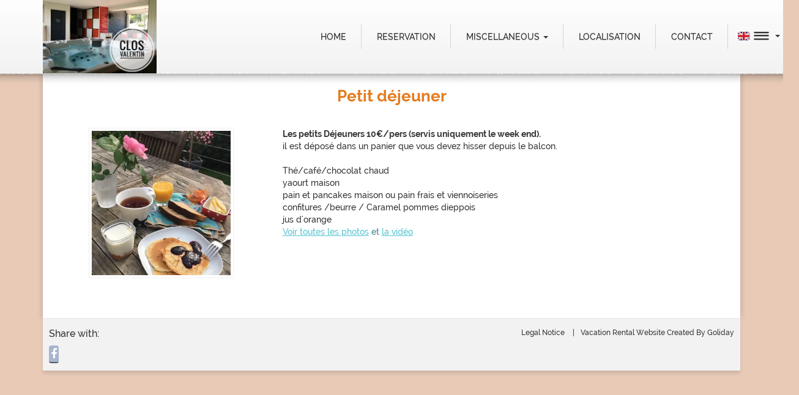

--- FILE ---
content_type: text/html; charset=utf-8
request_url: https://www.closvalentin.com/en/pages/Petit-dejeuner
body_size: 5921
content:
<!DOCTYPE html>
<html xmlns="http://www.w3.org/1999/xhtml" lang="en">

<head>
<meta http-equiv="Content-Type" content="text/html; charset=utf-8" />
<meta charset="utf-8" />
<meta http-equiv="X-UA-Compatible" content="IE=edge">
<meta name="viewport" content="width=device-width, initial-scale=1">
<meta name="keywords" content="">
<meta name="description" content="">
<meta name="author" content="">
<title>Clos Valentin piscine chauffée et SPA Normandie-Petit déjeuner</title>

<script async src="https://www.googletagmanager.com/gtag/js?id=UA-176639838-1"></script>
<script>
window.dataLayer = window.dataLayer || [];
function gtag(){dataLayer.push(arguments);}
gtag('js', new Date());
gtag('config', 'UA-176639838-1', {'anonymize_ip':true});
</script><link rel="icon" href="https://www.closvalentin.com/assets/images/owner_traveller_area/uploaded/owner/53963/logo_bis_thumbfavi.jpeg">

<link href="https://www.closvalentin.com/assets/css/styles.css?1763056605" rel="stylesheet" type="text/css">
<link rel="stylesheet" type="text/css" href="https://www.closvalentin.com/assets/less/golidays/ownsite_frontend/classic1/custom_style.css?1763056644" />
<link rel="stylesheet" type="text/css" href="https://www.closvalentin.com/assets/less/golidays/ownsite_frontend/common/common.css?1763056644" />
<link rel="stylesheet" type="text/css" href="https://www.closvalentin.com/assets/less/golidays/ownsite_frontend/53963/dynamic_style.css?1763915495" />


<link type="text/css" rel="stylesheet" href="https://fonts.googleapis.com/css?family=Roboto:300,400,500">
<link rel="stylesheet" type="text/css" href="https://www.closvalentin.com/assets/less/golidays/jquery_plugins/fancybox/jquery.fancybox.css" />
<script src="//cdnjs.cloudflare.com/ajax/libs/jquery/2.0.3/jquery.min.js"></script>
<script>window.jQuery || document.write( '<script src="https://www.closvalentin.com/assets/js/src/jquery.js"><\/script>')</script>
<!--[if lt IE 9]>
      <script src="https://oss.maxcdn.com/html5shiv/3.7.2/html5shiv.min.js"></script>
      <script src="https://oss.maxcdn.com/respond/1.4.2/respond.min.js"></script>
       <script src="https://oss.maxcdn.com/respond/1.4.2/respond.min.js"></script>
    <![endif]-->
    <!--social like script-->
<div id="fb-root"></div>
<script>(function(d, s, id) {
  var js, fjs = d.getElementsByTagName(s)[0];
  if (d.getElementById(id)) return;
  js = d.createElement(s); js.id = id;
  js.src = "//connect.facebook.net/en_US/sdk.js#xfbml=1&version=v2.0";
  fjs.parentNode.insertBefore(js, fjs);
}(document, 'script', 'facebook-jssdk'));</script>

<script>!function(d,s,id){var js,fjs=d.getElementsByTagName(s)[0];if(!d.getElementById(id)){js=d.createElement(s);js.id=id;js.src="//platform.twitter.com/widgets.js";fjs.parentNode.insertBefore(js,fjs);}}(document,"script","twitter-wjs");</script>
<!--<script type="text/javascript" src="//assets.pinterest.com/js/pinit.js"></script>-->

<!--end of social-->

<script src="https://platform-api.sharethis.com/js/sharethis.js#property=5cefae2cd75d0900122bb869&product=inline-follow-buttons"></script>
</head>

<body class="">
<script type="text/javascript">
var owlID='7944';
var alang='en';
var theme_name='classic1';
var picture_gallery='4';
var sliderOption='1';
var tariffs_marking=[];
var prop_det=[];
var principal_image='';
var prop_cnt=0;
var listing_shape=2;
var welcomepage_search='0';
var welcomepage_check_in='0';
var welcomepage_check_out='0';
var welcomepage_guest='0';
var social_share='{"slsID":"180","ownerID":"53963","fb_share":"1","pin_share":"0","twit_share":"0","instagram_share":null,"linkedin_share":"0","stumbleupon_share":"0"}';
var social_links='[]';
var LANGCODE='en';
var Show_in_original='Display original language';
var Show_in_language='Translate into';
var loggedSeekerID = '';
var loggedSeekerFrom = '';
var credit_card_error_maybe_duplicate ='Credit card payment cannot be started. Please contact the owner of the apartment.';
</script>
    <div class="theme_loader_out" style="display:none;" id="previewLoader">
   <div class="theme_loader_in">
       <div class="theme_loader">
			<div class="hide loader_title" id="status_home">Redirecting to the welcome page...</div>
			<div class="hide loader_title" id="status_det_rental">Redirecting to the property description page...</div>
			<div class="hide loader_title" id="status_listing">Redirecting to the property listing page...</div>
           <img class="nimage" nimage_src="https://www.closvalentin.com/assets/images/common/loader_ownsite.gif" />
       </div>
   </div>
</div>
<header class="gl_header_inner logo_uploaded">
	
             <div class="gl_main_nav">
        <nav class="navbar-main">
          <div class="container">
            <!-- Brand and toggle get grouped for better mobile display -->
            <div class="navbar-header">
              <button type="button" class="navbar-toggle collapsed" data-toggle="collapse" data-target="#main_nav">
                <span class="sr-only">Toggle navigation</span>
                <span class="icon-bar"></span>
                <span class="icon-bar"></span>
                <span class="icon-bar"></span>
              </button>
              <button type="button" class="navbar-toggle collapsed languagechange" data-toggle="collapse" data-target="#lang_nav">
                  <img style='width:20px;height:14px;' src="https://www.closvalentin.com/assets/images/common/English_sm.png"/>
                	<div class="collapse navbar-collapse" id="lang_nav" style='overflow:hidden;position:absolute;min-width:44px;padding:6px;background:#FFFFFF;left:0;border-radius:4px;'>
                        <div class="navbar-collapse-inner">
                            <ul class="nav navbar-nav menu-shape1 menus ">
                                <li><a href='/fr/pages/Petit-dejeuner'><img style='width:20px;height:14px;' src="https://www.closvalentin.com/assets/images/common/French_sm.png" /></a></li><li><a href='/en/pages/Petit-dejeuner'><img style='width:20px;height:14px;' src="https://www.closvalentin.com/assets/images/common/English_sm.png" /></a></li><li><a href='/de/pages/Petit-dejeuner'><img style='width:20px;height:14px;' src="https://www.closvalentin.com/assets/images/common/German_sm.png" /></a></li>                            </ul>
                        </div>
                    </div><!-- /.navbar-collapse -->
              </button>
              <a href="https://www.closvalentin.com/en" class="gl_logo_inner navbar-brand" id="website_logo">
                            <span class="gl_logo_shape_inner ">
                <span class="logo_bg_shape1" style="font-size:35px;line-height:32px;">
                  			    <img src="https://www.closvalentin.com/assets/images/owner_traveller_area/uploaded/owner/53963/site_logo/logo_bis_thumblogo.jpeg" />
			                </span>
                </span>
              </a>
                <!-- Collect the nav links, forms, and other content for toggling -->
              <div class="collapse navbar-collapse navbar-right" id="main_nav">
                <ul class="nav navbar-nav menu-shape1 menus">
                                                <li class=""><a href="https://www.closvalentin.com/en" class="nav_home" id="home"><span>Home</span></a></li>
                                                <li class="" ><a href="https://www.closvalentin.com/en/reservation" class="nav_desc" id="description"><span>Reservation</span></a></li>
                                            <li class="dropdown">
                                              <a href="javascript:void(0);" id="information" class="nav_misc dropdown-toggle active" data-toggle="dropdown" role="button" aria-expanded="false"><span>Miscellaneous</span> <div class="caret"></div></a>
					                            <ul class="dropdown-menu" role="menu">
                                                                <li><a href="https://www.closvalentin.com/en/pages/A-decouvrir" id="pages" data-id="18705">A découvrir</a></li>
                                                                    <li><a href="https://www.closvalentin.com/en/pages/Video-de-presentation" id="pages" data-id="27305">Vidéo de présentation</a></li>
                                                                    <li><a href="https://www.closvalentin.com/en/pages/Petit-dejeuner" id="pages" data-id="18801">Petit déjeuner</a></li>
                                                                    <li><a href="https://www.closvalentin.com/en/pages/Petits-menus,-planches,-etc" id="pages" data-id="20871">Petits menus, planches, etc</a></li>
                                                                    <li><a href="https://www.closvalentin.com/en/pages/La-carte-cadeau" id="pages" data-id="19007">La carte cadeau</a></li>
                                                                    <li><a href="https://www.closvalentin.com/en/pages/Reveillon-de-Noel-2023" id="pages" data-id="21158">Réveillon de Noel 2023</a></li>
                                                                    <li><a href="https://www.closvalentin.com/en/pages/Les-menus-pour-2-personnes" id="pages" data-id="24095">Les menus pour 2 personnes</a></li>
                                                                    <li><a href="https://www.closvalentin.com/en/pages/Galerie-Photos" id="pages" data-id="32051">Galerie Photos</a></li>
                                                                    <li><a href="https://www.closvalentin.com/en/pages/Massages" id="pages" data-id="43690">Massages</a></li>
                                                            </ul>
						                      </li>
                                               <li><a href="https://www.closvalentin.com/en/localisation" class="nav_local " id="map"><span>Localisation</span></a></li>
                                                <li class=""><a href="https://www.closvalentin.com/en/contact" id="contact-us" class="nav_contact"><span>Contact</span></a></li>
                    
					<li class="dropdown gl_user_dropdown travellerLoginDrop hide" id="langNlogin">

							<a href="javascript:void(0);" class="dropdown-toggle btn" data-toggle="dropdown" role="button" aria-expanded="false"><img style='width:20px;height:14px;' class="nimage" nimage_src="https://www.closvalentin.com/assets/images/common/English_sm.png"/><i class="gl-bars"></i> <span class="caret"></span></a>
    <ul class="dropdown-menu" role="menu">
        <li class="travellerLoginDrop"><a id="OW_seeker_area_btn" >Login</a></li>
        <li><a href="/fr/pages/Petit-dejeuner"><img style='width:20px;height:14px;' src="https://www.closvalentin.com/assets/images/common/French_sm.png" /> French</a></li><li><a href="/en/pages/Petit-dejeuner"><img style='width:20px;height:14px;' src="https://www.closvalentin.com/assets/images/common/English_sm.png" /> English</a></li><li><a href="/de/pages/Petit-dejeuner"><img style='width:20px;height:14px;' src="https://www.closvalentin.com/assets/images/common/German_sm.png" /> German</a></li>    </ul>

					</li>

					
	<li class="travellerLoginDrop hide" id="langNlogin_mobile3">
	<ul class="submenu-ul">
	<li class="travellerLoginDrop"><a id="OW_seeker_area_btn_mobile" >Login</a></li>
	</ul>

	</li>






                   </ul>
                </div><!-- /.navbar-collapse -->
            </div>
          </div><!-- /.container-fluid -->
        </nav>
    </div>
</header>
<link rel="stylesheet" type="text/css" href="https://www.closvalentin.com/assets/less/golidays/jquery_plugins/fancybox/jquery.fancybox.css" />
<section class="gl_home_sec gl_home_sec_logo">
	<div class="container">
	<div class="gl_main_container">
		<div class="theme_loader_out text-center position_absolute" id="des_trans_loader">
							<div class="theme_loader_in">
							<div class="theme_loader">
							<img src="https://www.closvalentin.com/assets/images/common/loader_ownsite.gif" />
							</div>
							</div>
							</div>        <section class="gl_pt_content">
						        <h1 class="page_title text-center ">Petit déjeuner</h1>
			        <div class="page_paragraph">
                    <h2 class="paragraph_title "></h2>
                    <div class="row">
                    	<div class="col-sm-4">

                            <div class="left_img_section">
                            	<div class="gl_page_image_slider glslider">
                                    <ul class="slides row">
					
					 <li><a class="fancybox-effects-image" data-fancybox-group="gallery" href="https://ik.imagekit.io/goliday/pro/53963/pages/Clos_Valentin-petit-dej-200827100545.jpg" ><img data-width="357" data-height="372" data-url-pattern="" data-path="pro/53963/pages/Clos_Valentin-petit-dej-200827100545.jpg" id=""  class="kit_slider img-thumb ratio_ver ver_ht_front1" sizes="(max-width:780px) 100vw, (max-width: 990px) 217px,(max-width: 1180px) 290px,357px" srcset="https://ik.imagekit.io/goliday/tr:w-217,h-226/pro/53963/pages/Clos_Valentin-petit-dej-200827100545.jpg 217w, https://ik.imagekit.io/goliday/tr:w-290,h-302/pro/53963/pages/Clos_Valentin-petit-dej-200827100545.jpg 290w, https://ik.imagekit.io/goliday/tr:w-357,h-372/pro/53963/pages/Clos_Valentin-petit-dej-200827100545.jpg 357w, https://ik.imagekit.io/goliday/tr:w-400,h-416/pro/53963/pages/Clos_Valentin-petit-dej-200827100545.jpg 400w" /></a></li>

                                                                           </ul>
                                </div>
                            </div>
                        </div>

                        <div class="col-sm-8"><span style="font-weight: bold;">Les petits Déjeuners 10€/pers (servis uniquement le week end).</span><div>il est déposé dans un panier que vous devez hisser depuis le balcon.</div><div><br></div><div>Thé/café/chocolat chaud</div><div>yaourt maison</div><div>pain et pancakes maison ou pain frais et viennoiseries</div><div>confitures /beurre / Caramel pommes dieppois</div><div>jus d'orange</div><div><a href="https://www.closvalentin.com/fr/pages/Galerie-Photos" style="background-color: rgb(255, 255, 255); color: rgb(82, 195, 208); text-decoration-line: underline; outline: 0px;">Voir toutes les photos</a><span style="color: rgb(69, 129, 142);">&nbsp;et&nbsp;</span><a href="https://www.closvalentin.com/fr/pages/Video-de-presentation" style="background-color: rgb(255, 255, 255); color: rgb(82, 195, 208); text-decoration-line: underline; outline: 0px;">la vidéo</a><br></div><div><br></div></div>
                        </div></div>
	                </section>

        </div>

	</div>
</section>
<script type="text/javascript">
  // IE has issues with console.log statements so we override here if console is not defined
  if (!console) {var console = {};console.log = function(){};}
  var _base_url = 'https://www.closvalentin.com/';
  var _owner_base_url = 'https://owner.closvalentin.com/';
   var ownersite_base_url = 'https://www.closvalentin.com/';
  var _main_base_url = 'https://www.goliday.com/';
  var controller ='en';
  var method = 'pages';  //currently empty passed
  var function_name= 'Petit-dejeuner';  //currently empty passed
  var csrf_token= 'd53ffe6560862c8fdde649af8abf099f';
  var LANG_ID = '1';
  var DECIMAL_SEP = '.';
  var THOUSAND_SEP = ',';
  var HOUR_FORMAT = '12';
  var cookie_cntry_ext_array = {"france":"fr","austria":"at","germany":"at"};
  var welcomepage_status = '1';
  if(welcomepage_status=='')
  {
    var welcomepage_status = '';
  }


</script>
<footer class="gl_footer">
    <div class="footer_text">
    	<div class="container ">
		<ul class="footer_link_list full_width">
	<li class="col-sm-3 social_share">
	<h3 class="footer_title share_title">Share with:</h3>
		<div id="share"></div>
        	</li>
	<li class="col-sm-3">
				</li>
	<li class="col-sm-6  pull-right" id="legal_links">
		<ul class="privacy_links">
		<li><a href="https://www.closvalentin.com/en/pages/legal-info">Legal Notice</a></li>        		<li>Vacation Rental Website Created By Goliday</li>
        		</ul>
	</li>
</ul>
        </div>
    </div>

</footer>



 <script>
	var password_reset_link_sent='An email has been sent to you to reset your password';
	var Forgot_Password='Password forgotten?';
	var login='Login';
 </script>
 <div class="modal fade gl-modal-sm gl_login_modal" id="gl_OW_login_traveller" tabindex="-1" role="dialog" aria-labelledby="login" aria-hidden="true">
    <div class="modal-dialog modal-sm animated bounceInUp">
      <div class="modal-content left">
        <div class="modal-header">
          <button type="button" class="close" data-dismiss="modal" aria-label="Close"><span aria-hidden="true">&times;</span></button>
          <h4 class="modal-title">Login</h4>
        </div>

			<!-- -------------------- -->
			<div class="upload_image_loader_out" id="OWTLM_timeSpinner">
				<div class="upload_img_in">
					<div class="upload_img">
						<img src="https://www.closvalentin.com/assets/images/common/loader_ownsite.gif" />
					</div>
				</div>
			</div>
			<!-- -------------------- -->

        <div class="modal-body left">
          <div class="validate" id="OWTLM_login_div">
			<div class="form-group" >
				<p id="OWLT_errorMessage" style="display: none;" class="label label-danger">The username or password is not correct</p>
            </div>
            <div class="form-group">
                <label>Email</label>
                  <div class="input-group"><input type="email" id="OWLT_traveller_email" class="form-control" placeholder="Email" onfocus="this.placeholder = '';" onblur="this.placeholder = 'Email';" required/><span class="input-group-addon"><i class="fa fa-user"></i></span></div>
              </div>
              <div class="form-group">
                <label>Password</label>
                  <div class="input-group">
					<input type="password" id="OWLT_traveller_password" class="form-control" placeholder="Password" onfocus="this.placeholder = '';" onblur="this.placeholder = 'Password';" required="" data-validation-required-message="this is required" /><span class="input-group-addon"><i class="fa fa-shield"></i></span>
				  </div>
              </div>
				<div class="form-group">
					<label class="checkbox">
						<input class="gl_checkbox_contenToggle" type="checkbox" id="remme_check" name="remme_check" checked value="1" /> Remember me					</label>
				</div>

              <div class="text-right">
                <button id="OWLT_traveller_login" type="button" class="btn btn-secondary gl_btn_animate btn-block btn-lg"><i class="fa fa-check-circle"></i> Login</button>
              </div>
          </div>

		  <div class="validate" style="display:none;" id="OWTLM_reset_div">
				<div class="form-group" >
					<p id="seekerResetError" style="display: none;" class="label label-danger">Invalid Email</p>
				</div>
				<p>Enter your email address to receive a password recovery link.</p>
				<div class="form-group">
					<label>Traveler Email</label>
					<div class="input-group"><input type="email" id="OWLT_seeker_password_reset_email" class="form-control" required/><span class="input-group-addon"><i class="fa fa-envelope"></i></span></div>
				</div>
				<div class="form-group text-right">
					<button id="OWLT_seeker_password_reset_btn" type="button" class="btn btn-secondary gl_btn_animate btn-block btn-lg"><i class="fa fa-check-circle"></i> Send</button>
					<a href="javascript:void(0);" class="gl_m_left20" id="OWTLM_backToLogin_btn"><strong>Back to login <i class="fa fa-arrow-right"></i></strong></a>
				</div>
			</div>


        </div>
        <div class="modal-footer left">
          <button type="button" id="OWLT_seeker_register_btn" class="btn btn-link gl_btn_animate btn-sm" data-dismiss="modal">Register</button> |
          <button type="button" class="btn btn-link gl_btn_animate btn-sm" id="OWTLM_forgot_pass_btn">Password forgotten or you don't have a password?</button>

        </div>

      </div>
    </div>
  </div>

<script
type="text/javascript"
data-main="https://www.closvalentin.com/assets/js/build/golidays/main.js?1763056643"
src="https://www.closvalentin.com/assets/js/build/requirejs/require.js?1763056643">
</script>
<script type="text/javascript">
require.config({ baseUrl: 'https://www.closvalentin.com/assets/js/build/golidays' });
</script>

</body>
</html>


--- FILE ---
content_type: text/css
request_url: https://www.closvalentin.com/assets/less/golidays/ownsite_frontend/classic1/custom_style.css?1763056644
body_size: 26240
content:
.clearfix:after,.clearfix:before{content:" ";display:table}.clearfix:after{clear:both}.center-block{display:block;margin-left:auto;margin-right:auto}.pull-right{float:right!important}.pull-left{float:left!important}.hide{display:none!important}.show{display:block!important}.invisible{visibility:hidden}.text-hide{font:0/0 a;color:transparent;text-shadow:none;background-color:transparent;border:0}.hidden{display:none!important;visibility:hidden!important}.affix{position:fixed}/*!
 * Datepicker for Bootstrap
 *
 * Copyright 2012 Stefan Petre
 * Improvements by Andrew Rowls
 * Licensed under the Apache License v2.0
 * http://www.apache.org/licenses/LICENSE-2.0
 *
 */.datepicker{padding:0;-webkit-border-radius:4px;-moz-border-radius:4px;border-radius:4px;direction:ltr}.datepicker-inline{width:220px}.datepicker.datepicker-rtl{direction:rtl}.datepicker.datepicker-rtl table tr td span{float:right}.datepicker-dropdown{top:0;left:0}.datepicker-dropdown:before{content:'';display:inline-block;border-left:7px solid transparent;border-right:7px solid transparent;border-bottom:7px solid #ccc;border-top:0;border-bottom-color:rgba(0,0,0,.2);position:absolute}.datepicker-dropdown:after{content:'';display:inline-block;border-left:6px solid transparent;border-right:6px solid transparent;border-bottom:6px solid #fff;border-top:0;position:absolute}.datepicker-dropdown.datepicker-orient-left:before{left:6px}.datepicker-dropdown.datepicker-orient-left:after{left:7px}.datepicker-dropdown.datepicker-orient-right:before{right:6px}.datepicker-dropdown.datepicker-orient-right:after{right:7px}.datepicker-dropdown.datepicker-orient-top:before{top:-7px}.datepicker-dropdown.datepicker-orient-top:after{top:-6px}.datepicker-dropdown.datepicker-orient-bottom:before{bottom:-7px;border-bottom:0;border-top:7px solid #999}.datepicker-dropdown.datepicker-orient-bottom:after{bottom:-6px;border-bottom:0;border-top:6px solid #fff}.datepicker>div{display:none}.datepicker.days div.datepicker-days{display:block}.datepicker.months div.datepicker-months{display:block}.datepicker.years div.datepicker-years{display:block}.datepicker table{margin:0;-webkit-touch-callout:none;-webkit-user-select:none;-khtml-user-select:none;-moz-user-select:none;-ms-user-select:none;user-select:none}.datepicker td,.datepicker th{text-align:center;width:20px;height:20px;-webkit-border-radius:4px;-moz-border-radius:4px;border-radius:4px;border:none}.table-striped .datepicker table tr td,.table-striped .datepicker table tr th{background-color:transparent}.datepicker table tr td.day.focused,.datepicker table tr td.day:hover{background:#eee;cursor:pointer}.datepicker table tr td.new,.datepicker table tr td.old{color:#777}.datepicker table tr td.disabled,.datepicker table tr td.disabled:hover{background:0 0;color:#777;cursor:default}.datepicker table tr td.today,.datepicker table tr td.today.disabled,.datepicker table tr td.today.disabled:hover,.datepicker table tr td.today:hover{color:#fff;background-color:#fbddbf;border-color:#fbddbf;color:#000}.datepicker table tr td.today.active,.datepicker table tr td.today.disabled.active,.datepicker table tr td.today.disabled.focus,.datepicker table tr td.today.disabled:active,.datepicker table tr td.today.disabled:focus,.datepicker table tr td.today.disabled:hover,.datepicker table tr td.today.disabled:hover.active,.datepicker table tr td.today.disabled:hover.focus,.datepicker table tr td.today.disabled:hover:active,.datepicker table tr td.today.disabled:hover:focus,.datepicker table tr td.today.disabled:hover:hover,.datepicker table tr td.today.focus,.datepicker table tr td.today:active,.datepicker table tr td.today:focus,.datepicker table tr td.today:hover,.datepicker table tr td.today:hover.active,.datepicker table tr td.today:hover.focus,.datepicker table tr td.today:hover:active,.datepicker table tr td.today:hover:focus,.datepicker table tr td.today:hover:hover,.open>.dropdown-toggle.datepicker table tr td.today,.open>.dropdown-toggle.datepicker table tr td.today.disabled,.open>.dropdown-toggle.datepicker table tr td.today.disabled:hover,.open>.dropdown-toggle.datepicker table tr td.today:hover{color:#fff;background-color:#f9c48e;border-color:#f8bf85}.datepicker table tr td.today.active,.datepicker table tr td.today.disabled.active,.datepicker table tr td.today.disabled:active,.datepicker table tr td.today.disabled:hover.active,.datepicker table tr td.today.disabled:hover:active,.datepicker table tr td.today:active,.datepicker table tr td.today:hover.active,.datepicker table tr td.today:hover:active,.open>.dropdown-toggle.datepicker table tr td.today,.open>.dropdown-toggle.datepicker table tr td.today.disabled,.open>.dropdown-toggle.datepicker table tr td.today.disabled:hover,.open>.dropdown-toggle.datepicker table tr td.today:hover{background-image:none}.datepicker table tr td.today.disabled,.datepicker table tr td.today.disabled.active,.datepicker table tr td.today.disabled.disabled,.datepicker table tr td.today.disabled.disabled.active,.datepicker table tr td.today.disabled.disabled.focus,.datepicker table tr td.today.disabled.disabled:active,.datepicker table tr td.today.disabled.disabled:focus,.datepicker table tr td.today.disabled.disabled:hover,.datepicker table tr td.today.disabled.focus,.datepicker table tr td.today.disabled:active,.datepicker table tr td.today.disabled:focus,.datepicker table tr td.today.disabled:hover,.datepicker table tr td.today.disabled:hover.disabled,.datepicker table tr td.today.disabled:hover.disabled.active,.datepicker table tr td.today.disabled:hover.disabled.focus,.datepicker table tr td.today.disabled:hover.disabled:active,.datepicker table tr td.today.disabled:hover.disabled:focus,.datepicker table tr td.today.disabled:hover.disabled:hover,.datepicker table tr td.today.disabled:hover[disabled],.datepicker table tr td.today.disabled:hover[disabled].active,.datepicker table tr td.today.disabled:hover[disabled].focus,.datepicker table tr td.today.disabled:hover[disabled]:active,.datepicker table tr td.today.disabled:hover[disabled]:focus,.datepicker table tr td.today.disabled:hover[disabled]:hover,.datepicker table tr td.today.disabled[disabled],.datepicker table tr td.today.disabled[disabled].active,.datepicker table tr td.today.disabled[disabled].focus,.datepicker table tr td.today.disabled[disabled]:active,.datepicker table tr td.today.disabled[disabled]:focus,.datepicker table tr td.today.disabled[disabled]:hover,.datepicker table tr td.today:hover.disabled,.datepicker table tr td.today:hover.disabled.active,.datepicker table tr td.today:hover.disabled.focus,.datepicker table tr td.today:hover.disabled:active,.datepicker table tr td.today:hover.disabled:focus,.datepicker table tr td.today:hover.disabled:hover,.datepicker table tr td.today:hover[disabled],.datepicker table tr td.today:hover[disabled].active,.datepicker table tr td.today:hover[disabled].focus,.datepicker table tr td.today:hover[disabled]:active,.datepicker table tr td.today:hover[disabled]:focus,.datepicker table tr td.today:hover[disabled]:hover,.datepicker table tr td.today[disabled],.datepicker table tr td.today[disabled].active,.datepicker table tr td.today[disabled].focus,.datepicker table tr td.today[disabled]:active,.datepicker table tr td.today[disabled]:focus,.datepicker table tr td.today[disabled]:hover,fieldset[disabled] .datepicker table tr td.today,fieldset[disabled] .datepicker table tr td.today.active,fieldset[disabled] .datepicker table tr td.today.disabled,fieldset[disabled] .datepicker table tr td.today.disabled.active,fieldset[disabled] .datepicker table tr td.today.disabled.focus,fieldset[disabled] .datepicker table tr td.today.disabled:active,fieldset[disabled] .datepicker table tr td.today.disabled:focus,fieldset[disabled] .datepicker table tr td.today.disabled:hover,fieldset[disabled] .datepicker table tr td.today.disabled:hover.active,fieldset[disabled] .datepicker table tr td.today.disabled:hover.focus,fieldset[disabled] .datepicker table tr td.today.disabled:hover:active,fieldset[disabled] .datepicker table tr td.today.disabled:hover:focus,fieldset[disabled] .datepicker table tr td.today.disabled:hover:hover,fieldset[disabled] .datepicker table tr td.today.focus,fieldset[disabled] .datepicker table tr td.today:active,fieldset[disabled] .datepicker table tr td.today:focus,fieldset[disabled] .datepicker table tr td.today:hover,fieldset[disabled] .datepicker table tr td.today:hover.active,fieldset[disabled] .datepicker table tr td.today:hover.focus,fieldset[disabled] .datepicker table tr td.today:hover:active,fieldset[disabled] .datepicker table tr td.today:hover:focus,fieldset[disabled] .datepicker table tr td.today:hover:hover{background-color:#fbddbf;border-color:#fbddbf}.datepicker table tr td.today .badge,.datepicker table tr td.today.disabled .badge,.datepicker table tr td.today.disabled:hover .badge,.datepicker table tr td.today:hover .badge{color:#fbddbf;background-color:#fff}.datepicker table tr td.today:hover:hover{color:#000}.datepicker table tr td.today.active:hover{color:#fff}.datepicker table tr td.range,.datepicker table tr td.range.disabled,.datepicker table tr td.range.disabled:hover,.datepicker table tr td.range:hover{background:#eee;-webkit-border-radius:0;-moz-border-radius:0;border-radius:0}.datepicker table tr td.range.today,.datepicker table tr td.range.today.disabled,.datepicker table tr td.range.today.disabled:hover,.datepicker table tr td.range.today:hover{color:#fff;background-color:#f1c08e;border-color:#f1c08e;-webkit-border-radius:0;-moz-border-radius:0;border-radius:0}.datepicker table tr td.range.today.active,.datepicker table tr td.range.today.disabled.active,.datepicker table tr td.range.today.disabled.focus,.datepicker table tr td.range.today.disabled:active,.datepicker table tr td.range.today.disabled:focus,.datepicker table tr td.range.today.disabled:hover,.datepicker table tr td.range.today.disabled:hover.active,.datepicker table tr td.range.today.disabled:hover.focus,.datepicker table tr td.range.today.disabled:hover:active,.datepicker table tr td.range.today.disabled:hover:focus,.datepicker table tr td.range.today.disabled:hover:hover,.datepicker table tr td.range.today.focus,.datepicker table tr td.range.today:active,.datepicker table tr td.range.today:focus,.datepicker table tr td.range.today:hover,.datepicker table tr td.range.today:hover.active,.datepicker table tr td.range.today:hover.focus,.datepicker table tr td.range.today:hover:active,.datepicker table tr td.range.today:hover:focus,.datepicker table tr td.range.today:hover:hover,.open>.dropdown-toggle.datepicker table tr td.range.today,.open>.dropdown-toggle.datepicker table tr td.range.today.disabled,.open>.dropdown-toggle.datepicker table tr td.range.today.disabled:hover,.open>.dropdown-toggle.datepicker table tr td.range.today:hover{color:#fff;background-color:#eba661;border-color:#eaa158}.datepicker table tr td.range.today.active,.datepicker table tr td.range.today.disabled.active,.datepicker table tr td.range.today.disabled:active,.datepicker table tr td.range.today.disabled:hover.active,.datepicker table tr td.range.today.disabled:hover:active,.datepicker table tr td.range.today:active,.datepicker table tr td.range.today:hover.active,.datepicker table tr td.range.today:hover:active,.open>.dropdown-toggle.datepicker table tr td.range.today,.open>.dropdown-toggle.datepicker table tr td.range.today.disabled,.open>.dropdown-toggle.datepicker table tr td.range.today.disabled:hover,.open>.dropdown-toggle.datepicker table tr td.range.today:hover{background-image:none}.datepicker table tr td.range.today.disabled,.datepicker table tr td.range.today.disabled.active,.datepicker table tr td.range.today.disabled.disabled,.datepicker table tr td.range.today.disabled.disabled.active,.datepicker table tr td.range.today.disabled.disabled.focus,.datepicker table tr td.range.today.disabled.disabled:active,.datepicker table tr td.range.today.disabled.disabled:focus,.datepicker table tr td.range.today.disabled.disabled:hover,.datepicker table tr td.range.today.disabled.focus,.datepicker table tr td.range.today.disabled:active,.datepicker table tr td.range.today.disabled:focus,.datepicker table tr td.range.today.disabled:hover,.datepicker table tr td.range.today.disabled:hover.disabled,.datepicker table tr td.range.today.disabled:hover.disabled.active,.datepicker table tr td.range.today.disabled:hover.disabled.focus,.datepicker table tr td.range.today.disabled:hover.disabled:active,.datepicker table tr td.range.today.disabled:hover.disabled:focus,.datepicker table tr td.range.today.disabled:hover.disabled:hover,.datepicker table tr td.range.today.disabled:hover[disabled],.datepicker table tr td.range.today.disabled:hover[disabled].active,.datepicker table tr td.range.today.disabled:hover[disabled].focus,.datepicker table tr td.range.today.disabled:hover[disabled]:active,.datepicker table tr td.range.today.disabled:hover[disabled]:focus,.datepicker table tr td.range.today.disabled:hover[disabled]:hover,.datepicker table tr td.range.today.disabled[disabled],.datepicker table tr td.range.today.disabled[disabled].active,.datepicker table tr td.range.today.disabled[disabled].focus,.datepicker table tr td.range.today.disabled[disabled]:active,.datepicker table tr td.range.today.disabled[disabled]:focus,.datepicker table tr td.range.today.disabled[disabled]:hover,.datepicker table tr td.range.today:hover.disabled,.datepicker table tr td.range.today:hover.disabled.active,.datepicker table tr td.range.today:hover.disabled.focus,.datepicker table tr td.range.today:hover.disabled:active,.datepicker table tr td.range.today:hover.disabled:focus,.datepicker table tr td.range.today:hover.disabled:hover,.datepicker table tr td.range.today:hover[disabled],.datepicker table tr td.range.today:hover[disabled].active,.datepicker table tr td.range.today:hover[disabled].focus,.datepicker table tr td.range.today:hover[disabled]:active,.datepicker table tr td.range.today:hover[disabled]:focus,.datepicker table tr td.range.today:hover[disabled]:hover,.datepicker table tr td.range.today[disabled],.datepicker table tr td.range.today[disabled].active,.datepicker table tr td.range.today[disabled].focus,.datepicker table tr td.range.today[disabled]:active,.datepicker table tr td.range.today[disabled]:focus,.datepicker table tr td.range.today[disabled]:hover,fieldset[disabled] .datepicker table tr td.range.today,fieldset[disabled] .datepicker table tr td.range.today.active,fieldset[disabled] .datepicker table tr td.range.today.disabled,fieldset[disabled] .datepicker table tr td.range.today.disabled.active,fieldset[disabled] .datepicker table tr td.range.today.disabled.focus,fieldset[disabled] .datepicker table tr td.range.today.disabled:active,fieldset[disabled] .datepicker table tr td.range.today.disabled:focus,fieldset[disabled] .datepicker table tr td.range.today.disabled:hover,fieldset[disabled] .datepicker table tr td.range.today.disabled:hover.active,fieldset[disabled] .datepicker table tr td.range.today.disabled:hover.focus,fieldset[disabled] .datepicker table tr td.range.today.disabled:hover:active,fieldset[disabled] .datepicker table tr td.range.today.disabled:hover:focus,fieldset[disabled] .datepicker table tr td.range.today.disabled:hover:hover,fieldset[disabled] .datepicker table tr td.range.today.focus,fieldset[disabled] .datepicker table tr td.range.today:active,fieldset[disabled] .datepicker table tr td.range.today:focus,fieldset[disabled] .datepicker table tr td.range.today:hover,fieldset[disabled] .datepicker table tr td.range.today:hover.active,fieldset[disabled] .datepicker table tr td.range.today:hover.focus,fieldset[disabled] .datepicker table tr td.range.today:hover:active,fieldset[disabled] .datepicker table tr td.range.today:hover:focus,fieldset[disabled] .datepicker table tr td.range.today:hover:hover{background-color:#f1c08e;border-color:#f1c08e}.datepicker table tr td.range.today .badge,.datepicker table tr td.range.today.disabled .badge,.datepicker table tr td.range.today.disabled:hover .badge,.datepicker table tr td.range.today:hover .badge{color:#f1c08e;background-color:#fff}.datepicker table tr td.selected,.datepicker table tr td.selected.disabled,.datepicker table tr td.selected.disabled:hover,.datepicker table tr td.selected:hover{color:#6d6d6d;background-color:#fff;border-color:#dedede;color:#fff;text-shadow:0 -1px 0 rgba(0,0,0,.25)}.datepicker table tr td.selected.active,.datepicker table tr td.selected.disabled.active,.datepicker table tr td.selected.disabled.focus,.datepicker table tr td.selected.disabled:active,.datepicker table tr td.selected.disabled:focus,.datepicker table tr td.selected.disabled:hover,.datepicker table tr td.selected.disabled:hover.active,.datepicker table tr td.selected.disabled:hover.focus,.datepicker table tr td.selected.disabled:hover:active,.datepicker table tr td.selected.disabled:hover:focus,.datepicker table tr td.selected.disabled:hover:hover,.datepicker table tr td.selected.focus,.datepicker table tr td.selected:active,.datepicker table tr td.selected:focus,.datepicker table tr td.selected:hover,.datepicker table tr td.selected:hover.active,.datepicker table tr td.selected:hover.focus,.datepicker table tr td.selected:hover:active,.datepicker table tr td.selected:hover:focus,.datepicker table tr td.selected:hover:hover,.open>.dropdown-toggle.datepicker table tr td.selected,.open>.dropdown-toggle.datepicker table tr td.selected.disabled,.open>.dropdown-toggle.datepicker table tr td.selected.disabled:hover,.open>.dropdown-toggle.datepicker table tr td.selected:hover{color:#6d6d6d;background-color:#e6e6e6;border-color:#bfbfbf}.datepicker table tr td.selected.active,.datepicker table tr td.selected.disabled.active,.datepicker table tr td.selected.disabled:active,.datepicker table tr td.selected.disabled:hover.active,.datepicker table tr td.selected.disabled:hover:active,.datepicker table tr td.selected:active,.datepicker table tr td.selected:hover.active,.datepicker table tr td.selected:hover:active,.open>.dropdown-toggle.datepicker table tr td.selected,.open>.dropdown-toggle.datepicker table tr td.selected.disabled,.open>.dropdown-toggle.datepicker table tr td.selected.disabled:hover,.open>.dropdown-toggle.datepicker table tr td.selected:hover{background-image:none}.datepicker table tr td.selected.disabled,.datepicker table tr td.selected.disabled.active,.datepicker table tr td.selected.disabled.disabled,.datepicker table tr td.selected.disabled.disabled.active,.datepicker table tr td.selected.disabled.disabled.focus,.datepicker table tr td.selected.disabled.disabled:active,.datepicker table tr td.selected.disabled.disabled:focus,.datepicker table tr td.selected.disabled.disabled:hover,.datepicker table tr td.selected.disabled.focus,.datepicker table tr td.selected.disabled:active,.datepicker table tr td.selected.disabled:focus,.datepicker table tr td.selected.disabled:hover,.datepicker table tr td.selected.disabled:hover.disabled,.datepicker table tr td.selected.disabled:hover.disabled.active,.datepicker table tr td.selected.disabled:hover.disabled.focus,.datepicker table tr td.selected.disabled:hover.disabled:active,.datepicker table tr td.selected.disabled:hover.disabled:focus,.datepicker table tr td.selected.disabled:hover.disabled:hover,.datepicker table tr td.selected.disabled:hover[disabled],.datepicker table tr td.selected.disabled:hover[disabled].active,.datepicker table tr td.selected.disabled:hover[disabled].focus,.datepicker table tr td.selected.disabled:hover[disabled]:active,.datepicker table tr td.selected.disabled:hover[disabled]:focus,.datepicker table tr td.selected.disabled:hover[disabled]:hover,.datepicker table tr td.selected.disabled[disabled],.datepicker table tr td.selected.disabled[disabled].active,.datepicker table tr td.selected.disabled[disabled].focus,.datepicker table tr td.selected.disabled[disabled]:active,.datepicker table tr td.selected.disabled[disabled]:focus,.datepicker table tr td.selected.disabled[disabled]:hover,.datepicker table tr td.selected:hover.disabled,.datepicker table tr td.selected:hover.disabled.active,.datepicker table tr td.selected:hover.disabled.focus,.datepicker table tr td.selected:hover.disabled:active,.datepicker table tr td.selected:hover.disabled:focus,.datepicker table tr td.selected:hover.disabled:hover,.datepicker table tr td.selected:hover[disabled],.datepicker table tr td.selected:hover[disabled].active,.datepicker table tr td.selected:hover[disabled].focus,.datepicker table tr td.selected:hover[disabled]:active,.datepicker table tr td.selected:hover[disabled]:focus,.datepicker table tr td.selected:hover[disabled]:hover,.datepicker table tr td.selected[disabled],.datepicker table tr td.selected[disabled].active,.datepicker table tr td.selected[disabled].focus,.datepicker table tr td.selected[disabled]:active,.datepicker table tr td.selected[disabled]:focus,.datepicker table tr td.selected[disabled]:hover,fieldset[disabled] .datepicker table tr td.selected,fieldset[disabled] .datepicker table tr td.selected.active,fieldset[disabled] .datepicker table tr td.selected.disabled,fieldset[disabled] .datepicker table tr td.selected.disabled.active,fieldset[disabled] .datepicker table tr td.selected.disabled.focus,fieldset[disabled] .datepicker table tr td.selected.disabled:active,fieldset[disabled] .datepicker table tr td.selected.disabled:focus,fieldset[disabled] .datepicker table tr td.selected.disabled:hover,fieldset[disabled] .datepicker table tr td.selected.disabled:hover.active,fieldset[disabled] .datepicker table tr td.selected.disabled:hover.focus,fieldset[disabled] .datepicker table tr td.selected.disabled:hover:active,fieldset[disabled] .datepicker table tr td.selected.disabled:hover:focus,fieldset[disabled] .datepicker table tr td.selected.disabled:hover:hover,fieldset[disabled] .datepicker table tr td.selected.focus,fieldset[disabled] .datepicker table tr td.selected:active,fieldset[disabled] .datepicker table tr td.selected:focus,fieldset[disabled] .datepicker table tr td.selected:hover,fieldset[disabled] .datepicker table tr td.selected:hover.active,fieldset[disabled] .datepicker table tr td.selected:hover.focus,fieldset[disabled] .datepicker table tr td.selected:hover:active,fieldset[disabled] .datepicker table tr td.selected:hover:focus,fieldset[disabled] .datepicker table tr td.selected:hover:hover{background-color:#fff;border-color:#dedede}.datepicker table tr td.selected .badge,.datepicker table tr td.selected.disabled .badge,.datepicker table tr td.selected.disabled:hover .badge,.datepicker table tr td.selected:hover .badge{color:#fff;background-color:#6d6d6d}.datepicker table tr td.active,.datepicker table tr td.active.disabled,.datepicker table tr td.active.disabled:hover,.datepicker table tr td.active:hover{color:#fff;background-color:#3aa92d;border-color:#3aa92d;color:#fff;text-shadow:0 -1px 0 rgba(0,0,0,.25)}.datepicker table tr td.active.active,.datepicker table tr td.active.disabled.active,.datepicker table tr td.active.disabled.focus,.datepicker table tr td.active.disabled:active,.datepicker table tr td.active.disabled:focus,.datepicker table tr td.active.disabled:hover,.datepicker table tr td.active.disabled:hover.active,.datepicker table tr td.active.disabled:hover.focus,.datepicker table tr td.active.disabled:hover:active,.datepicker table tr td.active.disabled:hover:focus,.datepicker table tr td.active.disabled:hover:hover,.datepicker table tr td.active.focus,.datepicker table tr td.active:active,.datepicker table tr td.active:focus,.datepicker table tr td.active:hover,.datepicker table tr td.active:hover.active,.datepicker table tr td.active:hover.focus,.datepicker table tr td.active:hover:active,.datepicker table tr td.active:hover:focus,.datepicker table tr td.active:hover:hover,.open>.dropdown-toggle.datepicker table tr td.active,.open>.dropdown-toggle.datepicker table tr td.active.disabled,.open>.dropdown-toggle.datepicker table tr td.active.disabled:hover,.open>.dropdown-toggle.datepicker table tr td.active:hover{color:#fff;background-color:#2c8122;border-color:#297920}.datepicker table tr td.active.active,.datepicker table tr td.active.disabled.active,.datepicker table tr td.active.disabled:active,.datepicker table tr td.active.disabled:hover.active,.datepicker table tr td.active.disabled:hover:active,.datepicker table tr td.active:active,.datepicker table tr td.active:hover.active,.datepicker table tr td.active:hover:active,.open>.dropdown-toggle.datepicker table tr td.active,.open>.dropdown-toggle.datepicker table tr td.active.disabled,.open>.dropdown-toggle.datepicker table tr td.active.disabled:hover,.open>.dropdown-toggle.datepicker table tr td.active:hover{background-image:none}.datepicker table tr td.active.disabled,.datepicker table tr td.active.disabled.active,.datepicker table tr td.active.disabled.disabled,.datepicker table tr td.active.disabled.disabled.active,.datepicker table tr td.active.disabled.disabled.focus,.datepicker table tr td.active.disabled.disabled:active,.datepicker table tr td.active.disabled.disabled:focus,.datepicker table tr td.active.disabled.disabled:hover,.datepicker table tr td.active.disabled.focus,.datepicker table tr td.active.disabled:active,.datepicker table tr td.active.disabled:focus,.datepicker table tr td.active.disabled:hover,.datepicker table tr td.active.disabled:hover.disabled,.datepicker table tr td.active.disabled:hover.disabled.active,.datepicker table tr td.active.disabled:hover.disabled.focus,.datepicker table tr td.active.disabled:hover.disabled:active,.datepicker table tr td.active.disabled:hover.disabled:focus,.datepicker table tr td.active.disabled:hover.disabled:hover,.datepicker table tr td.active.disabled:hover[disabled],.datepicker table tr td.active.disabled:hover[disabled].active,.datepicker table tr td.active.disabled:hover[disabled].focus,.datepicker table tr td.active.disabled:hover[disabled]:active,.datepicker table tr td.active.disabled:hover[disabled]:focus,.datepicker table tr td.active.disabled:hover[disabled]:hover,.datepicker table tr td.active.disabled[disabled],.datepicker table tr td.active.disabled[disabled].active,.datepicker table tr td.active.disabled[disabled].focus,.datepicker table tr td.active.disabled[disabled]:active,.datepicker table tr td.active.disabled[disabled]:focus,.datepicker table tr td.active.disabled[disabled]:hover,.datepicker table tr td.active:hover.disabled,.datepicker table tr td.active:hover.disabled.active,.datepicker table tr td.active:hover.disabled.focus,.datepicker table tr td.active:hover.disabled:active,.datepicker table tr td.active:hover.disabled:focus,.datepicker table tr td.active:hover.disabled:hover,.datepicker table tr td.active:hover[disabled],.datepicker table tr td.active:hover[disabled].active,.datepicker table tr td.active:hover[disabled].focus,.datepicker table tr td.active:hover[disabled]:active,.datepicker table tr td.active:hover[disabled]:focus,.datepicker table tr td.active:hover[disabled]:hover,.datepicker table tr td.active[disabled],.datepicker table tr td.active[disabled].active,.datepicker table tr td.active[disabled].focus,.datepicker table tr td.active[disabled]:active,.datepicker table tr td.active[disabled]:focus,.datepicker table tr td.active[disabled]:hover,fieldset[disabled] .datepicker table tr td.active,fieldset[disabled] .datepicker table tr td.active.active,fieldset[disabled] .datepicker table tr td.active.disabled,fieldset[disabled] .datepicker table tr td.active.disabled.active,fieldset[disabled] .datepicker table tr td.active.disabled.focus,fieldset[disabled] .datepicker table tr td.active.disabled:active,fieldset[disabled] .datepicker table tr td.active.disabled:focus,fieldset[disabled] .datepicker table tr td.active.disabled:hover,fieldset[disabled] .datepicker table tr td.active.disabled:hover.active,fieldset[disabled] .datepicker table tr td.active.disabled:hover.focus,fieldset[disabled] .datepicker table tr td.active.disabled:hover:active,fieldset[disabled] .datepicker table tr td.active.disabled:hover:focus,fieldset[disabled] .datepicker table tr td.active.disabled:hover:hover,fieldset[disabled] .datepicker table tr td.active.focus,fieldset[disabled] .datepicker table tr td.active:active,fieldset[disabled] .datepicker table tr td.active:focus,fieldset[disabled] .datepicker table tr td.active:hover,fieldset[disabled] .datepicker table tr td.active:hover.active,fieldset[disabled] .datepicker table tr td.active:hover.focus,fieldset[disabled] .datepicker table tr td.active:hover:active,fieldset[disabled] .datepicker table tr td.active:hover:focus,fieldset[disabled] .datepicker table tr td.active:hover:hover{background-color:#3aa92d;border-color:#3aa92d}.datepicker table tr td.active .badge,.datepicker table tr td.active.disabled .badge,.datepicker table tr td.active.disabled:hover .badge,.datepicker table tr td.active:hover .badge{color:#3aa92d;background-color:#fff}.datepicker table tr td span{display:block;width:23%;height:54px;line-height:54px;float:left;margin:1%;cursor:pointer;-webkit-border-radius:4px;-moz-border-radius:4px;border-radius:4px}.datepicker table tr td span:hover{background:#eee}.datepicker table tr td span.disabled,.datepicker table tr td span.disabled:hover{background:0 0;color:#777;cursor:default}.datepicker table tr td span.active,.datepicker table tr td span.active.disabled,.datepicker table tr td span.active.disabled:hover,.datepicker table tr td span.active:hover{color:#fff;background-color:#3aa92d;border-color:#3aa92d;color:#fff;text-shadow:0 -1px 0 rgba(0,0,0,.25)}.datepicker table tr td span.active.active,.datepicker table tr td span.active.disabled.active,.datepicker table tr td span.active.disabled.focus,.datepicker table tr td span.active.disabled:active,.datepicker table tr td span.active.disabled:focus,.datepicker table tr td span.active.disabled:hover,.datepicker table tr td span.active.disabled:hover.active,.datepicker table tr td span.active.disabled:hover.focus,.datepicker table tr td span.active.disabled:hover:active,.datepicker table tr td span.active.disabled:hover:focus,.datepicker table tr td span.active.disabled:hover:hover,.datepicker table tr td span.active.focus,.datepicker table tr td span.active:active,.datepicker table tr td span.active:focus,.datepicker table tr td span.active:hover,.datepicker table tr td span.active:hover.active,.datepicker table tr td span.active:hover.focus,.datepicker table tr td span.active:hover:active,.datepicker table tr td span.active:hover:focus,.datepicker table tr td span.active:hover:hover,.open>.dropdown-toggle.datepicker table tr td span.active,.open>.dropdown-toggle.datepicker table tr td span.active.disabled,.open>.dropdown-toggle.datepicker table tr td span.active.disabled:hover,.open>.dropdown-toggle.datepicker table tr td span.active:hover{color:#fff;background-color:#2c8122;border-color:#297920}.datepicker table tr td span.active.active,.datepicker table tr td span.active.disabled.active,.datepicker table tr td span.active.disabled:active,.datepicker table tr td span.active.disabled:hover.active,.datepicker table tr td span.active.disabled:hover:active,.datepicker table tr td span.active:active,.datepicker table tr td span.active:hover.active,.datepicker table tr td span.active:hover:active,.open>.dropdown-toggle.datepicker table tr td span.active,.open>.dropdown-toggle.datepicker table tr td span.active.disabled,.open>.dropdown-toggle.datepicker table tr td span.active.disabled:hover,.open>.dropdown-toggle.datepicker table tr td span.active:hover{background-image:none}.datepicker table tr td span.active.disabled,.datepicker table tr td span.active.disabled.active,.datepicker table tr td span.active.disabled.disabled,.datepicker table tr td span.active.disabled.disabled.active,.datepicker table tr td span.active.disabled.disabled.focus,.datepicker table tr td span.active.disabled.disabled:active,.datepicker table tr td span.active.disabled.disabled:focus,.datepicker table tr td span.active.disabled.disabled:hover,.datepicker table tr td span.active.disabled.focus,.datepicker table tr td span.active.disabled:active,.datepicker table tr td span.active.disabled:focus,.datepicker table tr td span.active.disabled:hover,.datepicker table tr td span.active.disabled:hover.disabled,.datepicker table tr td span.active.disabled:hover.disabled.active,.datepicker table tr td span.active.disabled:hover.disabled.focus,.datepicker table tr td span.active.disabled:hover.disabled:active,.datepicker table tr td span.active.disabled:hover.disabled:focus,.datepicker table tr td span.active.disabled:hover.disabled:hover,.datepicker table tr td span.active.disabled:hover[disabled],.datepicker table tr td span.active.disabled:hover[disabled].active,.datepicker table tr td span.active.disabled:hover[disabled].focus,.datepicker table tr td span.active.disabled:hover[disabled]:active,.datepicker table tr td span.active.disabled:hover[disabled]:focus,.datepicker table tr td span.active.disabled:hover[disabled]:hover,.datepicker table tr td span.active.disabled[disabled],.datepicker table tr td span.active.disabled[disabled].active,.datepicker table tr td span.active.disabled[disabled].focus,.datepicker table tr td span.active.disabled[disabled]:active,.datepicker table tr td span.active.disabled[disabled]:focus,.datepicker table tr td span.active.disabled[disabled]:hover,.datepicker table tr td span.active:hover.disabled,.datepicker table tr td span.active:hover.disabled.active,.datepicker table tr td span.active:hover.disabled.focus,.datepicker table tr td span.active:hover.disabled:active,.datepicker table tr td span.active:hover.disabled:focus,.datepicker table tr td span.active:hover.disabled:hover,.datepicker table tr td span.active:hover[disabled],.datepicker table tr td span.active:hover[disabled].active,.datepicker table tr td span.active:hover[disabled].focus,.datepicker table tr td span.active:hover[disabled]:active,.datepicker table tr td span.active:hover[disabled]:focus,.datepicker table tr td span.active:hover[disabled]:hover,.datepicker table tr td span.active[disabled],.datepicker table tr td span.active[disabled].active,.datepicker table tr td span.active[disabled].focus,.datepicker table tr td span.active[disabled]:active,.datepicker table tr td span.active[disabled]:focus,.datepicker table tr td span.active[disabled]:hover,fieldset[disabled] .datepicker table tr td span.active,fieldset[disabled] .datepicker table tr td span.active.active,fieldset[disabled] .datepicker table tr td span.active.disabled,fieldset[disabled] .datepicker table tr td span.active.disabled.active,fieldset[disabled] .datepicker table tr td span.active.disabled.focus,fieldset[disabled] .datepicker table tr td span.active.disabled:active,fieldset[disabled] .datepicker table tr td span.active.disabled:focus,fieldset[disabled] .datepicker table tr td span.active.disabled:hover,fieldset[disabled] .datepicker table tr td span.active.disabled:hover.active,fieldset[disabled] .datepicker table tr td span.active.disabled:hover.focus,fieldset[disabled] .datepicker table tr td span.active.disabled:hover:active,fieldset[disabled] .datepicker table tr td span.active.disabled:hover:focus,fieldset[disabled] .datepicker table tr td span.active.disabled:hover:hover,fieldset[disabled] .datepicker table tr td span.active.focus,fieldset[disabled] .datepicker table tr td span.active:active,fieldset[disabled] .datepicker table tr td span.active:focus,fieldset[disabled] .datepicker table tr td span.active:hover,fieldset[disabled] .datepicker table tr td span.active:hover.active,fieldset[disabled] .datepicker table tr td span.active:hover.focus,fieldset[disabled] .datepicker table tr td span.active:hover:active,fieldset[disabled] .datepicker table tr td span.active:hover:focus,fieldset[disabled] .datepicker table tr td span.active:hover:hover{background-color:#3aa92d;border-color:#3aa92d}.datepicker table tr td span.active .badge,.datepicker table tr td span.active.disabled .badge,.datepicker table tr td span.active.disabled:hover .badge,.datepicker table tr td span.active:hover .badge{color:#3aa92d;background-color:#fff}.datepicker table tr td span.new,.datepicker table tr td span.old{color:#777}.datepicker th.datepicker-switch{width:185px}.datepicker tfoot tr th,.datepicker thead tr:first-child th{cursor:pointer}.datepicker tfoot tr th:hover,.datepicker thead tr:first-child th:hover{background:#eee}.datepicker .cw{font-size:10px;width:12px;padding:0 2px 0 5px;vertical-align:middle}.datepicker thead tr:first-child th.cw{cursor:default;background-color:transparent}.input-append.date .add-on i,.input-prepend.date .add-on i{cursor:pointer;width:16px;height:16px}.input-daterange input{text-align:center}.input-daterange input:first-child{-webkit-border-radius:3px 0 0 3px;-moz-border-radius:3px 0 0 3px;border-radius:3px 0 0 3px}.input-daterange input:last-child{-webkit-border-radius:0 3px 3px 0;-moz-border-radius:0 3px 3px 0;border-radius:0 3px 3px 0}.input-daterange .add-on{display:inline-block;width:auto;min-width:16px;height:1.42857143;padding:4px 5px;font-weight:400;line-height:1.42857143;text-align:center;text-shadow:0 1px 0 #fff;vertical-align:middle;background-color:#eee;border:1px solid #ccc;margin-left:-5px;margin-right:-5px}/*!
 * jQuery UI Bootstrap v1.0 Alpha
 *
 * jQuery UI Datepicker 1.10.3
 * http://docs.jquery.com/UI/Datepicker#theming
 *
 * Portions copyright Addy Osmani, jQuery UI & Twitter, Inc.
 * Created the LESS version by @dharapvj
 * Released under MIT
 */.ui-datepicker{width:17em;padding:.2em .2em 0;display:none}.ui-datepicker .ui-datepicker-header{position:relative;padding:.2em 0;border:0;font-weight:700;width:100%;padding:4px 0;background-color:#f5f5f5;color:#555}.ui-datepicker .ui-datepicker-next,.ui-datepicker .ui-datepicker-prev{position:absolute;top:2px;width:1.8em;height:1.8em}.ui-datepicker .ui-datepicker-prev{left:2px}.ui-datepicker .ui-datepicker-next{right:2px}.ui-datepicker .ui-datepicker-next span,.ui-datepicker .ui-datepicker-prev span{display:block;position:absolute;left:50%;margin-left:-8px;top:50%;margin-top:-8px}.ui-datepicker .ui-datepicker-title{margin:0 2.3em;line-height:1.8em;text-align:center}.ui-datepicker .ui-datepicker-title select{font-size:1em;margin:1px 0}.ui-datepicker select.ui-datepicker-month-year{width:100%}.ui-datepicker select.ui-datepicker-month,.ui-datepicker select.ui-datepicker-year{width:49%}.ui-datepicker table{width:100%;font-size:.9em;border-collapse:collapse;margin:0 0 .4em}.ui-datepicker th{padding:.7em .3em;text-align:center;font-weight:700;border:0}.ui-datepicker td{border:0;padding:1px}.ui-datepicker td a,.ui-datepicker td span{display:block;padding:.2em;text-align:right;text-decoration:none}.ui-datepicker .ui-datepicker-buttonpane{background-image:none;margin:.7em 0 0 0;padding:0 .2em;border-left:0;border-right:0;border-bottom:0}.ui-datepicker .ui-datepicker-buttonpane button{float:right;margin:.5em .2em .4em;cursor:pointer;padding:.2em .6em .3em .6em;width:auto;overflow:visible}.ui-datepicker .ui-datepicker-buttonpane button .ui-datepicker-current{float:left}.ui-datepicker.ui-datepicker-multi{width:auto}.ui-datepicker-multi .ui-datepicker-group{float:left}.ui-datepicker-multi .ui-datepicker-group table{width:95%;margin:0 auto .4em}.ui-datepicker-multi-2 .ui-datepicker-group{width:50%}.ui-datepicker-multi-3 .ui-datepicker-group{width:33.3%}.ui-datepicker-multi-4 .ui-datepicker-group{width:25%}.ui-datepicker-multi .ui-datepicker-group-last .ui-datepicker-header{border-left-width:0}.ui-datepicker-multi .ui-datepicker-group-middle .ui-datepicker-header{border-left-width:0}.ui-datepicker-multi .ui-datepicker-buttonpane{clear:left}.ui-datepicker-row-break{clear:both;width:100%;font-size:0}.ui-datepicker-rtl{direction:rtl}.ui-datepicker-rtl .ui-datepicker-prev{right:2px;left:auto}.ui-datepicker-rtl .ui-datepicker-prev:hover{right:1px;left:auto}.ui-datepicker-rtl .ui-datepicker-next{left:2px;right:auto}.ui-datepicker-rtl .ui-datepicker-next:hover{left:1px;right:auto}.ui-datepicker-rtl .ui-datepicker-buttonpane{clear:right}.ui-datepicker-rtl .ui-datepicker-buttonpane button{float:left}.ui-datepicker-rtl .ui-datepicker-buttonpane button .ui-datepicker-current{float:right}.ui-datepicker-rtl .ui-datepicker-group{float:right}.ui-datepicker-rtl .ui-datepicker-group-last .ui-datepicker-header{border-right-width:0;border-left-width:1px}.ui-datepicker-rtl .ui-datepicker-group-middle .ui-datepicker-header{border-right-width:0;border-left-width:1px}.ui-datepicker-cover{display:none;position:absolute;z-index:-1;filter:mask();top:-4px;left:-4px;width:200px;height:200px}.ui-datepicker th{font-weight:700;color:#555}.ui-datepicker-today a{background-color:#3aa92d;cursor:pointer;padding:0 4px;margin-bottom:0}.ui-datepicker-today a:hover{background-color:#555;color:#fff}.ui-datepicker td a{margin-bottom:0;border:0}.ui-datepicker td:hover{color:#fff}.ui-datepicker td .ui-state-default{border:0;background:0 0;margin-bottom:0;padding:5px;color:#555;text-align:center;filter:none}.ui-datepicker td .ui-state-highlight{color:#fff;background:#a894d1;border-color:#46b8da;text-shadow:0 -1px 0 rgba(0,0,0,.25);border-color:rgba(0,0,0,.1) rgba(0,0,0,.1) rgba(0,0,0,.25);-moz-border-radius-topleft:4px;-webkit-border-top-left-radius:4px;-khtml-border-top-left-radius:4px;border-top-left-radius:4px;-moz-border-radius-topright:4px;-webkit-border-top-right-radius:4px;-khtml-border-top-right-radius:4px;border-top-right-radius:4px;-moz-border-radius-bottomleft:4px;-webkit-border-bottom-left-radius:4px;-khtml-border-bottom-left-radius:4px;border-bottom-left-radius:4px;-moz-border-radius-bottomright:4px;-webkit-border-bottom-right-radius:4px;-khtml-border-bottom-right-radius:4px;border-bottom-right-radius:4px}.ui-datepicker td .ui-state-active{color:#333;background:#eee;border-color:#adadad;margin-bottom:0;text-shadow:none;border-color:rgba(0,0,0,.1) rgba(0,0,0,.1) rgba(0,0,0,.25);-moz-border-radius-topleft:4px;-webkit-border-top-left-radius:4px;-khtml-border-top-left-radius:4px;border-top-left-radius:4px;-moz-border-radius-topright:4px;-webkit-border-top-right-radius:4px;-khtml-border-top-right-radius:4px;border-top-right-radius:4px;-moz-border-radius-bottomleft:4px;-webkit-border-bottom-left-radius:4px;-khtml-border-bottom-left-radius:4px;border-bottom-left-radius:4px;-moz-border-radius-bottomright:4px;-webkit-border-bottom-right-radius:4px;-khtml-border-bottom-right-radius:4px;border-bottom-right-radius:4px}.ui-datepicker td .ui-state-hover{color:#fff;background:#3aa92d;text-shadow:0 -1px 0 rgba(0,0,0,.25);border-color:#357ebd;border-color:rgba(0,0,0,.1) rgba(0,0,0,.1) rgba(0,0,0,.25);-moz-border-radius-topleft:4px;-webkit-border-top-left-radius:4px;-khtml-border-top-left-radius:4px;border-top-left-radius:4px;-moz-border-radius-topright:4px;-webkit-border-top-right-radius:4px;-khtml-border-top-right-radius:4px;border-top-right-radius:4px;-moz-border-radius-bottomleft:4px;-webkit-border-bottom-left-radius:4px;-khtml-border-bottom-left-radius:4px;border-bottom-left-radius:4px;-moz-border-radius-bottomright:4px;-webkit-border-bottom-right-radius:4px;-khtml-border-bottom-right-radius:4px;border-bottom-right-radius:4px}.ui_header_div_out{width:100%;position:relative;float:left;margin:0 0 20px 0}.ui-datepicker-header.header_custom{width:auto!important;display:table;border:none!important;border-bottom-width:0!important;background:0 0!important;-moz-border-radius-topleft:0!important;-webkit-border-top-left-radius:0!important;-khtml-border-top-left-radius:0!important;border-top-left-radius:0!important;-moz-border-radius-topright:0!important;-webkit-border-top-right-radius:0!important;-khtml-border-top-right-radius:0!important;border-top-right-radius:0!important;-moz-border-radius-bottomleft:0!important;-webkit-border-bottom-left-radius:0!important;-khtml-border-bottom-left-radius:0!important;border-bottom-left-radius:0!important;-moz-border-radius-bottomright:0!important;-webkit-border-bottom-right-radius:0!important;-khtml-border-bottom-right-radius:0!important;border-bottom-right-radius:0!important;padding:0!important}.ui-datepicker-header.header_custom .ui-datepicker-next,.ui-datepicker-header.header_custom .ui-datepicker-prev{float:left!important;position:relative!important;top:0!important}.ui-datepicker-header.header_custom .ui-datepicker-prev{border:1px solid #d4d4d4!important;background:#fbfbfb!important;-webkit-border-radius:4px 0 0 4px;-moz-border-radius:4px 0 0 4px;border-radius:4px 0 0 4px;padding:5px;position:relative;float:left;left:0;cursor:pointer}.ui-datepicker-header.header_custom .ui-datepicker-prev span{position:relative!important;left:0!important;float:left;margin:3px;top:0!important}.ui-datepicker-header.header_custom .ui-datepicker-prev:hover{background:#f3f3f3!important}.ui-datepicker-header.header_custom .ui-datepicker-next{border:1px solid #d4d4d4!important;background:#fbfbfb!important;-webkit-border-radius:0 4px 4px 0;-moz-border-radius:0 4px 4px 0;border-radius:0 4px 4px 0;padding:5px;position:relative;float:left;right:0;cursor:pointer}.ui-datepicker-header.header_custom .ui-datepicker-next span{position:relative!important;right:0!important;float:left;margin:3px;top:0!important}.ui-datepicker-header.header_custom .ui-datepicker-next:hover{background:#f3f3f3!important}@media screen and (min-width:992px){.ui-datepicker-multi-2 .ui-datepicker-group{width:50%}.ui-datepicker-multi-3 .ui-datepicker-group{width:33.3%}.ui-datepicker-multi-4 .ui-datepicker-group{width:25%}}@media screen and (min-width:992px) and (max-width:1199px){.ui-datepicker .ui-datepicker-title{font-size:14px}}@media screen and (min-width:768px) and (max-width:991px){.ui-datepicker-multi-2 .ui-datepicker-group{width:100%}.ui-datepicker-multi-3 .ui-datepicker-group{width:100%}.ui-datepicker-multi-4 .ui-datepicker-group{width:100%}}@media screen and (max-width:767px){.ui-datepicker-multi-2 .ui-datepicker-group{width:100%}.ui-datepicker-multi-3 .ui-datepicker-group{width:100%}.ui-datepicker-multi-4 .ui-datepicker-group{width:100%}}@media screen and (max-width:600px){.ui-datepicker-multi-2 .ui-datepicker-group{width:100%}.ui-datepicker-multi-3 .ui-datepicker-group{width:100%}.ui-datepicker-multi-4 .ui-datepicker-group{width:100%}}@font-face{font-family:opensans;src:url(../../../../fonts/ownsite_frontend/opensans/OpenSans-Light-webfont.eot);src:url(../../../../fonts/ownsite_frontend/opensans/OpenSans-Light-webfont.eot?#iefix) format('embedded-opentype'),url(../../../../fonts/ownsite_frontend/opensans/OpenSans-Light-webfont.woff) format('woff'),url(../../../../fonts/ownsite_frontend/opensans/OpenSans-Light-webfont.ttf) format('truetype'),url(../../../../fonts/ownsite_frontend/opensans/OpenSans-Light-webfont.svg#open_sanslight) format('svg');font-weight:200;font-style:normal}@font-face{font-family:opensans;src:url(../../../../fonts/ownsite_frontend/opensans/OpenSans-LightItalic-webfont.eot);src:url(../../../../fonts/ownsite_frontend/opensans/OpenSans-LightItalic-webfont.eot?#iefix) format('embedded-opentype'),url(../../../../fonts/ownsite_frontend/opensans/OpenSans-LightItalic-webfont.woff) format('woff'),url(../../../../fonts/ownsite_frontend/opensans/OpenSans-LightItalic-webfont.ttf) format('truetype'),url(../../../../fonts/ownsite_frontend/opensans/OpenSans-LightItalic-webfont.svg#open_sanslight_italic) format('svg');font-weight:200;font-style:italic}@font-face{font-family:opensans;src:url(../../../../fonts/ownsite_frontend/opensans/OpenSans-Regular-webfont.eot);src:url(../../../../fonts/ownsite_frontend/opensans/OpenSans-Regular-webfont.eot?#iefix) format('embedded-opentype'),url(../../../../fonts/ownsite_frontend/opensans/OpenSans-Regular-webfont.woff) format('woff'),url(../../../../fonts/ownsite_frontend/opensans/OpenSans-Regular-webfont.ttf) format('truetype'),url(../../../../fonts/ownsite_frontend/opensans/OpenSans-Regular-webfont.svg#open_sansregular) format('svg');font-weight:400;font-style:normal}@font-face{font-family:opensans;src:url(../../../../fonts/ownsite_frontend/opensans/OpenSans-Italic-webfont.eot);src:url(../../../../fonts/ownsite_frontend/opensans/OpenSans-Italic-webfont.eot?#iefix) format('embedded-opentype'),url(../../../../fonts/ownsite_frontend/opensans/OpenSans-Italic-webfont.woff) format('woff'),url(../../../../fonts/ownsite_frontend/opensans/OpenSans-Italic-webfont.ttf) format('truetype'),url(../../../../fonts/ownsite_frontend/opensans/OpenSans-Italic-webfont.svg#open_sansitalic) format('svg');font-weight:400;font-style:italic}@font-face{font-family:opensans;src:url(../../../../fonts/ownsite_frontend/opensans/OpenSans-SemiboldItalic-webfont.eot);src:url(../../../../fonts/ownsite_frontend/opensans/OpenSans-SemiboldItalic-webfont.eot?#iefix) format('embedded-opentype'),url(../../../../fonts/ownsite_frontend/opensans/OpenSans-SemiboldItalic-webfont.woff) format('woff'),url(../../../../fonts/ownsite_frontend/opensans/OpenSans-SemiboldItalic-webfont.ttf) format('truetype'),url(../../../../fonts/ownsite_frontend/opensans/OpenSans-SemiboldItalic-webfont.svg#open_sanssemibold_italic) format('svg');font-weight:500;font-style:italic}@font-face{font-family:opensans;src:url(../../../../fonts/ownsite_frontend/opensans/OpenSans-Semibold-webfont.eot);src:url(../../../../fonts/ownsite_frontend/opensans/OpenSans-Semibold-webfont.eot?#iefix) format('embedded-opentype'),url(../../../../fonts/ownsite_frontend/opensans/OpenSans-Semibold-webfont.woff) format('woff'),url(../../../../fonts/ownsite_frontend/opensans/OpenSans-Semibold-webfont.ttf) format('truetype'),url(../../../../fonts/ownsite_frontend/opensans/OpenSans-Semibold-webfont.svg#open_sanssemibold) format('svg');font-weight:500;font-style:normal}@font-face{font-family:opensans;src:url(../../../../fonts/ownsite_frontend/opensans/OpenSans-BoldItalic-webfont.eot);src:url(../../../../fonts/ownsite_frontend/opensans/OpenSans-BoldItalic-webfont.eot?#iefix) format('embedded-opentype'),url(../../../../fonts/ownsite_frontend/opensans/OpenSans-BoldItalic-webfont.woff) format('woff'),url(../../../../fonts/ownsite_frontend/opensans/OpenSans-BoldItalic-webfont.ttf) format('truetype'),url(../../../../fonts/ownsite_frontend/opensans/OpenSans-BoldItalic-webfont.svg#open_sansbold_italic) format('svg');font-weight:700;font-style:italic}@font-face{font-family:opensans;src:url(../../../../fonts/ownsite_frontend/opensans/OpenSans-Bold-webfont.eot);src:url(../../../../fonts/ownsite_frontend/opensans/OpenSans-Bold-webfont.eot?#iefix) format('embedded-opentype'),url(../../../../fonts/ownsite_frontend/opensans/OpenSans-Bold-webfont.woff) format('woff'),url(../../../../fonts/ownsite_frontend/opensans/OpenSans-Bold-webfont.ttf) format('truetype'),url(../../../../fonts/ownsite_frontend/opensans/OpenSans-Bold-webfont.svg#open_sansbold) format('svg');font-weight:700;font-style:normal}@font-face{font-family:courgette;src:url(../../../../fonts/ownsite_frontend/courgette/courgette-regular-webfont.eot);src:url(../../../../fonts/ownsite_frontend/courgette/courgette-regular-webfont.eot?#iefix) format('embedded-opentype'),url(../../../../fonts/ownsite_frontend/courgette/courgette-regular-webfont.woff2) format('woff2'),url(../../../../fonts/ownsite_frontend/courgette/courgette-regular-webfont.woff) format('woff'),url(../../../../fonts/ownsite_frontend/courgette/courgette-regular-webfont.ttf) format('truetype'),url(../../../../fonts/ownsite_frontend/courgette/courgette-regular-webfont.svg#courgetteregular) format('svg');font-weight:400;font-style:normal}@font-face{font-family:"Glyphicons Halflings";src:url(../../../../fonts/common/glyphicons-halflings-regular.eot?#iefix) format("embedded-opentype"),url(../../../../fonts/common/glyphicons-halflings-regular.woff2) format("woff2"),url(../../../../fonts/common/glyphicons-halflings-regular.woff) format("woff"),url(../../../../fonts/common/glyphicons-halflings-regular.ttf) format("truetype"),url(../../../../fonts/common/glyphicons-halflings-regular.svg#glyphicons_halflingsregular) format("svg")}@font-face{font-family:FontAwesome;src:url(../../../../fonts/common/fontawesome-webfont.eot?v=4.3.0);src:url(../../../../fonts/common/fontawesome-webfont.eot?#iefix&v=4.3.0) format('embedded-opentype'),url(../../../../fonts/common/fontawesome-webfont.woff2?v=4.3.0) format('woff2'),url(../../../../fonts/common/fontawesome-webfont.woff?v=4.3.0) format('woff'),url(../../../../fonts/common/fontawesome-webfont.ttf?v=4.3.0) format('truetype'),url(../../../../fonts/common/fontawesome-webfont.svg?v=4.3.0#fontawesomeregular) format('svg');font-weight:400;font-style:normal}textarea{max-width:100%}.text-center{text-align:center}.text-right{text-align:right}.text-left{text-align:left}.no_margin{margin:0!important}.no_padding{padding:0!important}.gl_m_btm0{margin-bottom:0!important}.gl_m_top0{margin-top:0!important}.gl_m_right0{margin-right:0!important}.gl_m_left0{margin-left:0!important}.gl_m_btm5{margin-bottom:5px!important}.gl_m_top5{margin-top:5px!important}.gl_m_right5{margin-right:5px!important}.gl_m_left5{margin-left:5px!important}.gl_m_btm10{margin-bottom:10px!important}.gl_m_top10{margin-top:10px!important}.gl_m_right10{margin-right:10px!important}.gl_m_left10{margin-left:10px!important}.gl_m_btm15{margin-bottom:15px!important}.gl_m_top15{margin-top:15px!important}.gl_m_right15{margin-right:15px!important}.gl_m_left15{margin-left:15px!important}.gl_m_btm20{margin-bottom:20px!important}.gl_m_top20{margin-top:20px!important}.gl_m_right20{margin-right:20px!important}.gl_m_left20{margin-left:20px!important}.gl_m_5{margin:0!important}.gl_m_10{margin:10px!important}.gl_m_15{margin:15px!important}.gl_m_20{margin:20px!important}.gl_p_btm0{padding-bottom:0!important}.gl_p_top0{padding-top:0!important}.gl_p_right0{padding-right:0!important}.gl_p_left0{padding-left:0!important}.gl_p_btm5{padding-bottom:5px!important}.gl_p_top5{padding-top:5px!important}.gl_p_right5{padding-right:5px!important}.gl_p_left5{padding-left:5px!important}.gl_p_btm10{padding-bottom:10px!important}.gl_p_top10{padding-top:10px!important}.gl_p_right10{padding-right:10px!important}.gl_p_left10{padding-left:10px!important}.gl_p_btm15{padding-bottom:15px!important}.gl_p_top15{margin-top:15px!important}.gl_p_right15{padding-right:15px!important}.gl_p_left15{padding-left:15px!important}.gl_p_btm20{padding-bottom:20px!important}.gl_p_top20{padding-top:20px!important}.gl_p_right20{padding-right:20px!important}.gl_p_left20{padding-left:20px!important}.gl_p_5{padding:0!important}.gl_p_10{padding:10px!important}.gl_p_15{padding:15px!important}.gl_p_20{padding:20px!important}.col-lg-1,.col-lg-10,.col-lg-11,.col-lg-12,.col-lg-2,.col-lg-3,.col-lg-4,.col-lg-5,.col-lg-6,.col-lg-7,.col-lg-8,.col-lg-9,.col-md-1,.col-md-10,.col-md-11,.col-md-12,.col-md-2,.col-md-3,.col-md-4,.col-md-5,.col-md-6,.col-md-7,.col-md-8,.col-md-9,.col-sm-1,.col-sm-10,.col-sm-11,.col-sm-12,.col-sm-2,.col-sm-3,.col-sm-4,.col-sm-5,.col-sm-6,.col-sm-7,.col-sm-8,.col-sm-9,.col-xs-1,.col-xs-10,.col-xs-11,.col-xs-12,.col-xs-2,.col-xs-3,.col-xs-4,.col-xs-5,.col-xs-6,.col-xs-7,.col-xs-8,.col-xs-9{padding-left:10px;padding-right:10px}.row{margin-left:-10px;margin-right:-10px}.no-margin{margin:0}.no-padding{padding:0}.btn{cursor:pointer;padding:8px 20px;display:inline-block;position:relative;-webkit-transition:all .3s;-o-transition:all .3s;transition:all .3s;overflow:hidden;-webkit-border-radius:5px;-moz-border-radius:5px;border-radius:5px;outline:0;font-size:14px;font-weight:500}.btn:active,.btn:focus{outline:0}.btn_home{text-transform:uppercase;cursor:pointer;padding:8px 20px;display:inline-block;position:relative;-webkit-transition:all .3s;-o-transition:all .3s;transition:all .3s;overflow:hidden}.btn-primary{color:#fff;background-color:#3aa92d;border-color:#3aa92d;text-shadow:rgba(0,0,0,.3) 0 1px 0;border-bottom:3px solid rgba(0,0,0,.3)}.btn-primary.active,.btn-primary.focus,.btn-primary:active,.btn-primary:focus,.btn-primary:hover,.open>.dropdown-toggle.btn-primary{color:#fff;background-color:#2c8122;border-color:#297920}.btn-primary.active,.btn-primary:active,.open>.dropdown-toggle.btn-primary{background-image:none}.btn-primary.disabled,.btn-primary.disabled.active,.btn-primary.disabled.focus,.btn-primary.disabled:active,.btn-primary.disabled:focus,.btn-primary.disabled:hover,.btn-primary[disabled],.btn-primary[disabled].active,.btn-primary[disabled].focus,.btn-primary[disabled]:active,.btn-primary[disabled]:focus,.btn-primary[disabled]:hover,fieldset[disabled] .btn-primary,fieldset[disabled] .btn-primary.active,fieldset[disabled] .btn-primary.focus,fieldset[disabled] .btn-primary:active,fieldset[disabled] .btn-primary:focus,fieldset[disabled] .btn-primary:hover{background-color:#3aa92d;border-color:#3aa92d}.btn-primary .badge{color:#3aa92d;background-color:#fff}.btn-secondary{color:#fff;background-color:#f3912e;border-color:#f3912e}.btn-secondary.active,.btn-secondary.focus,.btn-secondary:active,.btn-secondary:focus,.btn-secondary:hover,.open>.dropdown-toggle.btn-secondary{color:#fff;background-color:#e1780d;border-color:#d7720c}.btn-secondary.active,.btn-secondary:active,.open>.dropdown-toggle.btn-secondary{background-image:none}.btn-secondary.disabled,.btn-secondary.disabled.active,.btn-secondary.disabled.focus,.btn-secondary.disabled:active,.btn-secondary.disabled:focus,.btn-secondary.disabled:hover,.btn-secondary[disabled],.btn-secondary[disabled].active,.btn-secondary[disabled].focus,.btn-secondary[disabled]:active,.btn-secondary[disabled]:focus,.btn-secondary[disabled]:hover,fieldset[disabled] .btn-secondary,fieldset[disabled] .btn-secondary.active,fieldset[disabled] .btn-secondary.focus,fieldset[disabled] .btn-secondary:active,fieldset[disabled] .btn-secondary:focus,fieldset[disabled] .btn-secondary:hover{background-color:#f3912e;border-color:#f3912e}.btn-secondary .badge{color:#f3912e;background-color:#fff}.btn-success{color:#fff;background-color:#19cb99;border-color:#19cb99}.btn-success.active,.btn-success.focus,.btn-success:active,.btn-success:focus,.btn-success:hover,.open>.dropdown-toggle.btn-success{color:#fff;background-color:#139e77;border-color:#129570}.btn-success.active,.btn-success:active,.open>.dropdown-toggle.btn-success{background-image:none}.btn-success.disabled,.btn-success.disabled.active,.btn-success.disabled.focus,.btn-success.disabled:active,.btn-success.disabled:focus,.btn-success.disabled:hover,.btn-success[disabled],.btn-success[disabled].active,.btn-success[disabled].focus,.btn-success[disabled]:active,.btn-success[disabled]:focus,.btn-success[disabled]:hover,fieldset[disabled] .btn-success,fieldset[disabled] .btn-success.active,fieldset[disabled] .btn-success.focus,fieldset[disabled] .btn-success:active,fieldset[disabled] .btn-success:focus,fieldset[disabled] .btn-success:hover{background-color:#19cb99;border-color:#19cb99}.btn-success .badge{color:#19cb99;background-color:#fff}.btn-info{color:#fff;background-color:#a894d1;border-color:#a894d1}.btn-info.active,.btn-info.focus,.btn-info:active,.btn-info:focus,.btn-info:hover,.open>.dropdown-toggle.btn-info{color:#fff;background-color:#8b70c2;border-color:#8569bf}.btn-info.active,.btn-info:active,.open>.dropdown-toggle.btn-info{background-image:none}.btn-info.disabled,.btn-info.disabled.active,.btn-info.disabled.focus,.btn-info.disabled:active,.btn-info.disabled:focus,.btn-info.disabled:hover,.btn-info[disabled],.btn-info[disabled].active,.btn-info[disabled].focus,.btn-info[disabled]:active,.btn-info[disabled]:focus,.btn-info[disabled]:hover,fieldset[disabled] .btn-info,fieldset[disabled] .btn-info.active,fieldset[disabled] .btn-info.focus,fieldset[disabled] .btn-info:active,fieldset[disabled] .btn-info:focus,fieldset[disabled] .btn-info:hover{background-color:#a894d1;border-color:#a894d1}.btn-info .badge{color:#a894d1;background-color:#fff}.btn-warning{color:#fff;background-color:#f2cc67;border-color:#f2cc67}.btn-warning.active,.btn-warning.focus,.btn-warning:active,.btn-warning:focus,.btn-warning:hover,.open>.dropdown-toggle.btn-warning{color:#fff;background-color:#eebc38;border-color:#edb92f}.btn-warning.active,.btn-warning:active,.open>.dropdown-toggle.btn-warning{background-image:none}.btn-warning.disabled,.btn-warning.disabled.active,.btn-warning.disabled.focus,.btn-warning.disabled:active,.btn-warning.disabled:focus,.btn-warning.disabled:hover,.btn-warning[disabled],.btn-warning[disabled].active,.btn-warning[disabled].focus,.btn-warning[disabled]:active,.btn-warning[disabled]:focus,.btn-warning[disabled]:hover,fieldset[disabled] .btn-warning,fieldset[disabled] .btn-warning.active,fieldset[disabled] .btn-warning.focus,fieldset[disabled] .btn-warning:active,fieldset[disabled] .btn-warning:focus,fieldset[disabled] .btn-warning:hover{background-color:#f2cc67;border-color:#f2cc67}.btn-warning .badge{color:#f2cc67;background-color:#fff}.btn-danger{color:#fff;background-color:#f35f91;border-color:#f35f91}.btn-danger.active,.btn-danger.focus,.btn-danger:active,.btn-danger:focus,.btn-danger:hover,.open>.dropdown-toggle.btn-danger{color:#fff;background-color:#ef3070;border-color:#ef266a}.btn-danger.active,.btn-danger:active,.open>.dropdown-toggle.btn-danger{background-image:none}.btn-danger.disabled,.btn-danger.disabled.active,.btn-danger.disabled.focus,.btn-danger.disabled:active,.btn-danger.disabled:focus,.btn-danger.disabled:hover,.btn-danger[disabled],.btn-danger[disabled].active,.btn-danger[disabled].focus,.btn-danger[disabled]:active,.btn-danger[disabled]:focus,.btn-danger[disabled]:hover,fieldset[disabled] .btn-danger,fieldset[disabled] .btn-danger.active,fieldset[disabled] .btn-danger.focus,fieldset[disabled] .btn-danger:active,fieldset[disabled] .btn-danger:focus,fieldset[disabled] .btn-danger:hover{background-color:#f35f91;border-color:#f35f91}.btn-danger .badge{color:#f35f91;background-color:#fff}.btn i{font-size:120%;vertical-align:middle}.btn-lg i{font-size:20px;line-height:18px}.btn-lg{padding:8px 26px;font-size:18px;line-height:20px;border-radius:4px;font-weight:400}.btn-sm{padding:5px 10px;font-size:12px;line-height:1.5;border-radius:4px}.btn-xs{padding:1px 5px;font-size:12px;line-height:1.5;border-radius:4px}.btn.btn-default{text-shadow:none;-webkit-transition:all 50ms;-o-transition:all 50ms;transition:all 50ms;border-color:#dedede;color:#6d6d6d}.btn.btn-default i{-webkit-transition:all 50ms;-o-transition:all 50ms;transition:all 50ms;color:#3aa92d}.btn.btn-default:focus,.btn.btn-default:hover{background:#f9f9f9;border-color:#e0e0e0}.btn.btn-default:focus i,.btn.btn-default:hover i{color:#3aa92d}.gl_btn_animate{overflow:hidden;-webkit-transition:all .2s;-o-transition:all .2s;transition:all .2s;position:relative}.gl_btn_animate>span{-webkit-transition:transform .3s;-o-transition:transform .3s;transition:transform .3s;position:relative;display:inline-block}.gl_btn_animate>span:before{position:absolute;top:160%;content:attr(data-hover);-webkit-font-smoothing:antialiased}.gl_btn_animate:focus>span,.gl_btn_animate:hover>span{transform:translateY(-160%) translate3d(0,0,0);-webkit-transform:translateY(-160%) translate3d(0,0,0);-moz-transform:translateY(-160%) translate3d(0,0,0);-o-transform:translateY(-160%) translate3d(0,0,0);-ms-transform:translateY(-160%) translate3d(0,0,0)}.form-control{border:1px solid #bbb;background:#fff;-webkit-box-shadow:none;-moz-box-shadow:none;box-shadow:none;color:#333;-webkit-border-radius:4px;-moz-border-radius:4px;border-radius:4px;height:auto;padding:8px 12px 8px 12px;-webkit-box-shadow:inset rgba(0,0,0,.1) 0 1px 3px;-moz-box-shadow:inset rgba(0,0,0,.1) 0 1px 3px;box-shadow:inset rgba(0,0,0,.1) 0 1px 3px}.form-control:focus{border-color:#acacac;-webkit-box-shadow:none;-moz-box-shadow:none;box-shadow:none}.form-control:focus+.input-group-addon{border-color:#acacac;-webkit-box-shadow:none;-moz-box-shadow:none;box-shadow:none}.input-group .form-control:first-child{border-right:0}.input-group .form-control:last-child{-webkit-border-radius:0 4px 4px 0;-moz-border-radius:0 4px 4px 0;border-radius:0 4px 4px 0}.input-group .input-group-addon{border-color:#bbb;-webkit-box-shadow:none;-moz-box-shadow:none;box-shadow:none;-webkit-border-radius:0;-moz-border-radius:0;border-radius:0;background:0 0;padding:6px 10px 6px 10px}.input-group .input-group-addon:first-child{-webkit-border-radius:4px 0 0 4px;-moz-border-radius:4px 0 0 4px;border-radius:4px 0 0 4px}.input-group .input-group-addon:last-child{-webkit-border-radius:0 4px 4px 0;-moz-border-radius:0 4px 4px 0;border-radius:0 4px 4px 0;border-left:0}.input-group-addon.icon{padding:2px 5px 3px 5px}.input-group-addon.icon i{font-size:27px}.input-group.prepend .form-control{border-right:1px solid #bbb}.input-group.prepend .input-group-addon{border-color:#bbb;border-right:0;border-left:1px solid #bbb;-webkit-box-shadow:none;-moz-box-shadow:none;box-shadow:none;-webkit-border-radius:0;-moz-border-radius:0;border-radius:0;background:0 0;padding:6px 10px 6px 10px}.bootstrap-select{width:auto\9;max-width:100%}.bootstrap-select>.btn{border:1px solid #bbb;background:#fff;-webkit-box-shadow:none;-moz-box-shadow:none;box-shadow:none;color:#333;-webkit-border-radius:4px;-moz-border-radius:4px;border-radius:4px;height:auto;-webkit-box-shadow:inset rgba(0,0,0,.1) 0 1px 3px;-moz-box-shadow:inset rgba(0,0,0,.1) 0 1px 3px;box-shadow:inset rgba(0,0,0,.1) 0 1px 3px;text-transform:none;font-weight:400;text-shadow:none;padding:8px 12px 8px 12px;-webkit-border-radius:4px!important;-moz-border-radius:4px!important;border-radius:4px!important}.bootstrap-select>.btn:focus{border-color:#acacac;-webkit-box-shadow:none;-moz-box-shadow:none;box-shadow:none}.bootstrap-select>.btn:focus{background:#fff}.bootstrap-select .btn-group.open .dropdown-toggle{-webkit-box-shadow:none;-moz-box-shadow:none;box-shadow:none}.bootstrap-select .btn-default.active,.bootstrap-select .btn-default.focus,.bootstrap-select .btn-default:active,.bootstrap-select .btn-default:focus,.bootstrap-select .btn-default:hover{background-color:#fff;border-color:#acacac;color:#333;-webkit-box-shadow:none;-moz-box-shadow:none;box-shadow:none}.bootstrap-select.open>.dropdown-toggle.btn-default{background-color:#fff;border-color:#acacac;color:#333;-webkit-box-shadow:none;-moz-box-shadow:none;box-shadow:none}.img-thumb{width:100%;vertical-align:middle;border:1px solid #eee;padding:4px}.alert{padding:10px 15px}.alert.row{-webkit-border-radius:0;-moz-border-radius:0;border-radius:0}.alert a{font-weight:700}.alert h2,.alert h3,.alert h4{margin:0;padding:0;line-height:1.5;color:inherit;font-weight:400}.alert-info{background:#a2e49a;color:#11300d;border-color:#3aa92d}.alert-info ul{margin:0;padding:0 0 0 20px}.alert-info ul>li{list-style-type:decimal}.alert-info.gl_alert_filled{background:#3aa92d;color:#fff}.alert-info.gl_alert_filled.row{-webkit-border-radius:0;-moz-border-radius:0;border-radius:0}.alert-info.gl_alert_filled h3,.alert-info.gl_alert_filled h4{color:#fff;text-shadow:rgba(0,0,0,.2) 0 1px 0}.alert-info.gl_alert_filled h3 i,.alert-info.gl_alert_filled h4 i{font-size:150%;vertical-align:middle}.alert-info a:not(.btn){color:#11300d}.alert-info a:not(.btn):focus,.alert-info a:not(.btn):hover{color:#3aa92d}.alert.gl_alert_with_icon{position:relative;padding:0;margin-left:15px;margin-top:20px}.alert.gl_alert_with_icon>i{position:absolute;left:-20px;top:50%;font-size:150%;border:1px solid;-webkit-border-radius:100%;-moz-border-radius:100%;border-radius:100%;padding:10px;width:40px;height:40px;text-align:center;line-height:.9;margin-top:-20px;color:#1e5818}.alert.gl_alert_with_icon>i:after{content:'';display:inline-block;width:40px;height:40px;background:#a2e49a;position:absolute;left:62%;top:-1px}.alert.gl_alert_with_icon>i{border-color:#3aa92d;background:#a2e49a}.alert.gl_alert_with_icon>i:before{position:relative;z-index:1}.alert.gl_alert_with_icon.alert-danger>i{color:#dc1055;border-color:#f78eb2;background:#feedf3}.alert.gl_alert_with_icon.alert-danger>i:after{background:#feedf3}.alert.gl_alert_with_icon.alert-warning>i{color:#e1780d;border-color:#f6aa5e;background:#fef7ef}.alert.gl_alert_with_icon.alert-warning>i:after{background:#fef7ef}.alert.gl_alert_with_icon.alert-success>i{color:#139e77;border-color:#31e6b3;background:#e7fcf6}.alert.gl_alert_with_icon.alert-success>i:after{background:#e7fcf6}.alert.gl_alert_with_icon .gl_alert_with_icon_inner{padding:15px 15px 10px 25px;position:relative}.alert.gl_alert_with_icon>p{margin:0;padding:0}.alert.gl_alert_with_icon.gl_alert_with_icon_top{margin-left:0}.alert.gl_alert_with_icon.gl_alert_with_icon_top>i{left:50%;top:0;margin-left:-20px}.alert.gl_alert_with_icon.gl_alert_with_icon_top>i:after{left:-1px;top:60%}.alert-warning{background:#fef7ef;color:#814407;border-color:#f6aa5e}.alert-warning a:not(.btn){color:#814407}.alert-warning a:not(.btn):focus,.alert-warning a:not(.btn):hover{color:#f3912e}.alert-success{background:#e7fcf6;color:#084332;border-color:#31e6b3}.alert-success a:not(.btn){color:#084332}.alert-success a:not(.btn):focus,.alert-success a:not(.btn):hover{color:#19cb99}.alert-danger{background:#feedf3;color:#ac0d43;border-color:#f78eb2}.alert-danger a:not(.btn){color:#ac0d43}.alert-danger a:not(.btn):focus,.alert-danger a:not(.btn):hover{color:#f35f91}.alert.alert-sm{font-size:12px}.alert.gl_alert_point_r{position:relative}.alert.gl_alert_point_r:after,.alert.gl_alert_point_r:before{content:'';display:inline-block;width:0;height:0;border:10px solid transparent;position:absolute;left:100%;border-left-color:#3aa92d;top:20px}.alert.gl_alert_point_r:after{border-left-color:#a2e49a;margin-left:-1px}.nav-tabs>li>a{background:#f7f7f7;border-color:#ddd;font-weight:500;text-shadow:0 1px 0 rgba(255,255,255,.75);color:#333;-webkit-transition:all ease .2s;-o-transition:all ease .2s;transition:all ease .2s;-webkit-border-radius:0;-moz-border-radius:0;border-radius:0}.nav-tabs>li>a:hover{background:#fff;border-color:#ddd}.nav-tabs>li>a:hover i{color:#3aa92d}.nav-tabs>li>a i{font-size:22px;line-height:21px;vertical-align:middle}.nav-tabs>li.active a i{color:#3aa92d}.label{font-weight:400;font-size:85%}.label-primary{background-color:#3aa92d}.label-primary[href]:focus,.label-primary[href]:hover{background-color:#2c8122}.label-primary:hover{background:#369d2a}.label-success{background-color:#19cb99}.label-success[href]:focus,.label-success[href]:hover{background-color:#139e77}.label-success:hover{background:#17bd8f}.label-info{background-color:#a894d1}.label-info[href]:focus,.label-info[href]:hover{background-color:#8b70c2}.label-info:hover{background:#9f89cc}.label-warning{background-color:#f2cc67}.label-warning[href]:focus,.label-warning[href]:hover{background-color:#eebc38}.label-warning:hover{background:#f1c759}.label-danger{background-color:#f35f91}.label-danger[href]:focus,.label-danger[href]:hover{background-color:#ef3070}.label-danger:hover{background:#f25187}.text-primary{color:#3aa92d}a.text-primary:hover{color:#2c8122}.text-success{color:#3c763d}a.text-success:hover{color:#2b542c}.text-info{color:#31708f}a.text-info:hover{color:#245269}.text-warning{color:#8a6d3b}a.text-warning:hover{color:#66512c}.text-danger{color:#a94442}a.text-danger:hover{color:#843534}.panel{margin-bottom:20px;background-color:#fff;border:1px solid #d4d4d4;border-radius:4px;-webkit-box-shadow:none;-moz-box-shadow:none;box-shadow:none}.panel-body{padding:0}.panel-body .panel-body-in{padding:10px}.panel-heading{padding:10px 15px 10px 15px}.panel-default .panel-heading{font-size:18px;font-weight:500;color:#3aa92d;background:#fbfbfb;border-bottom:1px solid #d4d4d4}.panel-default .panel-heading .panel-title{font-size:18px;font-weight:700}.panel-default .panel-body{background:#fff;border-bottom:1px solid transparent;border-top:0;padding:10px 10px 10px 10px;-webkit-border-radius:0;-moz-border-radius:0;border-radius:0}.panel-default .panel-footer{padding:10px 10px 10px 10px;background-color:#fff;border-top:1px solid #d4d4d4;border-bottom-right-radius:3px;border-bottom-left-radius:3px}body{color:#333;font-family:opensans,Helvetica,Arial,Sans serif;font-size:14px;width:100%;height:100%;background:url(../../../../images/ownsite_frontend/common_background_images/beach1.jpg) no-repeat center top fixed;background-size:cover}.body_black_overlay{background:#000;opacity:.2;filter:alpha(opacity=20);position:fixed;top:0;right:0;bottom:0;left:0;z-index:-1}.gl_label{font-weight:700}a{color:#3aa92d}a:hover{color:#339528}a.info{color:#3aa92d}a.info:hover{color:#369d2a}hr{border-top:2px dashed #eee;margin-top:20px;margin-bottom:20px}hr.plain{border-top:1px solid #eee;margin-top:20px;margin-bottom:20px}a.text-link-blue{display:inline-block;position:relative;-webkit-transition:all .3s;-o-transition:all .3s;transition:all .3s;text-decoration:none;color:#3aa92d}a.text-link-blue:after{position:absolute;content:' ';height:2px;display:block;background:#339528;left:0;bottom:0;width:0;-webkit-transition:all .3s;-o-transition:all .3s;transition:all .3s}a.text-link-blue:hover{text-decoration:none;color:#339528}a.text-link-blue:hover:after{width:100%}a.text-link{display:inline-block;position:relative;-webkit-transition:all .3s;-o-transition:all .3s;transition:all .3s;text-decoration:none;color:#c7c7c7}a.text-link:after{position:absolute;content:' ';height:2px;display:block;background:#c7c7c7;left:0;bottom:0;width:0;-webkit-transition:all .3s;-o-transition:all .3s;transition:all .3s}a.text-link:hover{text-decoration:none}a.text-link:hover:after{width:100%}a.text-link-black{display:inline-block;position:relative;-webkit-transition:all .3s;-o-transition:all .3s;transition:all .3s;text-decoration:none;color:#333}a.text-link-black:after{position:absolute;content:' ';height:2px;display:block;background:#262626;left:0;bottom:0;width:0;-webkit-transition:all .3s;-o-transition:all .3s;transition:all .3s}a.text-link-black:hover{text-decoration:none}a.text-link-black:hover:after{width:100%}a.text-link-black i{font-size:18px}h1{font-size:32px;line-height:34px;color:#333;font-weight:500}h1:after,h1:before{content:" ";display:table}h1:after{clear:both}h1:after,h1:before{content:" ";display:table}h1:after{clear:both}h2{font-size:26px;line-height:28px;color:#333;font-weight:500}h2:after,h2:before{content:" ";display:table}h2:after{clear:both}h2:after,h2:before{content:" ";display:table}h2:after{clear:both}h3{font-size:22px;line-height:24px;color:#333;font-weight:500}h3:after,h3:before{content:" ";display:table}h3:after{clear:both}h3:after,h3:before{content:" ";display:table}h3:after{clear:both}.gl_subtitle{font-size:22px;font-weight:700;font-style:italic;color:#3aa92d}.gl_heading_sm{font-size:18px;font-weight:700;color:#000;margin:0 0 10px 0}.gl_popoverstyle_title{background:#919191;-webkit-border-radius:0;-moz-border-radius:0;border-radius:0;margin:10px 0 10px 0;-webkit-box-shadow:0 1px 3px rgba(0,0,0,.1) inset;-moz-box-shadow:0 1px 3px rgba(0,0,0,.1) inset;box-shadow:0 1px 3px rgba(0,0,0,.1) inset;font-size:16px;font-weight:500;text-shadow:0 1px 0 rgba(0,0,0,.25);color:#fff;text-align:center;padding:8px 15px 8px 15px;position:relative;display:inline-block}.gl_popoverstyle_title.title-block{display:block}.gl_popoverstyle_title.down_arrow{margin:10px 0 20px 0}.gl_popoverstyle_title.down_arrow:before{width:0;height:0;border-left:0;border-right:0;border-bottom:0}.gl_popoverstyle_title.down_arrow:after{width:0;height:0;border-left:7px solid transparent;border-right:7px solid transparent;border-top:8px solid #919191;position:absolute;display:block;bottom:-8px;content:" ";left:49%}.gl_popoverstyle_title.secondary{background:#eee;color:#555}.gl_popoverstyle_title.secondary.down_arrow:after{border-top:8px solid #eee}.glicon{font-family:gl;font-style:normal;font-weight:400;speak:none;display:inline-block;text-decoration:inherit;width:1em;margin-right:.2em;text-align:center;font-variant:normal;text-transform:none;line-height:1em;margin-left:.2em}.gl_blue_steps{display:table;width:100%;margin:20px 0 53px}.gl_blue_steps:after,.gl_blue_steps:before{content:" ";display:table}.gl_blue_steps:after{clear:both}.gl_blue_steps:after,.gl_blue_steps:before{content:" ";display:table}.gl_blue_steps:after{clear:both}.gl_blue_steps .btn{display:table-cell;float:none;vertical-align:middle;font-size:18px;font-weight:500;text-align:center;white-space:normal;position:relative;overflow:visible;z-index:7!important;padding:0;height:110px;outline:None}.gl_blue_steps .btn small{display:inline-block;max-width:110px;position:absolute;right:-20px;bottom:-50px;z-index:3}.gl_blue_steps .btn small img{width:100%;height:auto}.gl_blue_steps .btn+.btn{z-index:6!important;padding-left:20px}.gl_blue_steps .btn+.btn+.btn{z-index:5!important}.gl_blue_steps .btn+.btn+.btn{z-index:4!important}.gl_blue_steps .btn+.btn+.btn+.btn{z-index:3!important}.gl_blue_steps .btn+.btn+.btn+.btn+.btn{z-index:2!important}.gl_blue_steps .btn+.btn+.btn+.btn+.btn+.btn{z-index:1!important}.gl_blue_steps .btn:after,.gl_blue_steps .btn:before{content:'';display:inline-block;width:0;height:0;border:55px solid transparent;border-left-width:20px;border-right:none;border-left-color:#fff;position:absolute;left:100%;top:0;z-index:2;-webkit-transition:all .1s;-o-transition:all .1s;transition:all .1s}.gl_blue_steps .btn:before{border-left-color:#ddd;margin-left:1px}.gl_blue_steps .btn>span{display:inline-block;max-width:100px}.gl_blue_steps .btn+.btn{border-left:none}.gl_blue_steps .btn:focus,.gl_blue_steps .btn:hover{background:#f9f9f9;border-color:#e0e0e0}.gl_blue_steps .btn:focus:after,.gl_blue_steps .btn:hover:after{border-left-color:#f9f9f9}.gl_blue_steps .btn:focus:before,.gl_blue_steps .btn:hover:before{border-left-color:#e0e0e0}.gl_blue_steps .btn:active{background:#f9f9f9;border-color:#e0e0e0;-webkit-box-shadow:none;-moz-box-shadow:none;box-shadow:none}.gl_blue_steps .btn:active:after{border-left-color:#f9f9f9}.gl_blue_steps .btn:active:before{border-left-color:#e0e0e0}.gl_blue_steps .btn.active{-webkit-box-shadow:none;-moz-box-shadow:none;box-shadow:none;cursor:default;background:#3aa92d;color:#fff;border-color:#515151;margin:-2px 0;text-shadow:rgba(0,0,0,.4) 0 1px 0}.gl_blue_steps .btn.active:after,.gl_blue_steps .btn.active:before{margin-left:-1px;border-top-width:56px;border-bottom-width:56px;top:-2px}.gl_blue_steps .btn.active:after{border-left-color:#3aa92d}.gl_blue_steps .btn.active:before{border-left-color:#1e5818;margin-left:0}.gl_blue_steps .btn.active>span{margin-left:0}.gl_blue_steps .btn.completed{background:#f5f5f5;border-color:#ccc;color:#444}.gl_blue_steps .btn.completed:before{border-left-color:#ccc}.gl_blue_steps .btn.completed:after{border-left-color:#f5f5f5}.gl_blue_steps .btn.completed:focus,.gl_blue_steps .btn.completed:hover{background:#f5f5f5}.gl_blue_steps .btn.completed:focus:before,.gl_blue_steps .btn.completed:hover:before{border-left-color:#ccc}.gl_blue_steps .btn.completed:focus:after,.gl_blue_steps .btn.completed:hover:after{border-left-color:#f5f5f5}.gl_blue_steps .btn.completed>span{position:relative;margin-left:20px}.gl_blue_steps .btn.completed>span:before{font-family:gl;font-style:normal;font-weight:400;speak:none;display:inline-block;text-decoration:inherit;width:1em;margin-right:.2em;text-align:center;font-variant:normal;text-transform:none;line-height:1em;margin-left:.2em;content:'\e817';position:absolute;right:100%;top:50%;margin-top:-10px;color:#f3912e;font-size:130%}.gl_blue_steps .btn:last-child:after,.gl_blue_steps .btn:last-child:before{display:none}.gl_blue_steps.gl_blue_steps_small>.btn{height:50px;font-size:13px}.gl_blue_steps.gl_blue_steps_small>.btn>span{max-width:none;margin-right:20px}.gl_blue_steps.gl_blue_steps_small>.btn:after,.gl_blue_steps.gl_blue_steps_small>.btn:before{border-width:25px;border-left-width:15px}.gl_blue_steps.gl_blue_steps_sm>.btn{font-size:15px;height:90px}.gl_blue_steps.gl_blue_steps_sm>.btn>span{max-width:200px}.gl_blue_steps.gl_blue_steps_sm>.btn:after,.gl_blue_steps.gl_blue_steps_sm>.btn:before{border-width:45px;border-left-width:15px}.gl_blue_steps.gl_booking_steps>.btn>span{max-width:100px}.gl_blue_steps.gl_booking_steps>.btn.completed>span{margin-left:30px}.gl_sticky_buttons{margin:0 0 20px 0;display:block;padding:15px;border-bottom:1px solid #e5e5e5;position:relative;background:#fff}.gl_sticky_buttons:after,.gl_sticky_buttons:before{content:" ";display:table}.gl_sticky_buttons:after{clear:both}.gl_sticky_buttons:after,.gl_sticky_buttons:before{content:" ";display:table}.gl_sticky_buttons:after{clear:both}.section_title{background:#f5f5f5;padding:15px 12px 15px 12px;margin:20px 0 20px 0;font-size:16px;font-weight:500;line-height:14px;-webkit-box-shadow:0 1px 1px rgba(0,0,0,.1),0 2px 0 #fff inset;-moz-box-shadow:0 1px 1px rgba(0,0,0,.1),0 2px 0 #fff inset;box-shadow:0 1px 1px rgba(0,0,0,.1),0 2px 0 #fff inset;border:1px solid #dbdbdb;color:#555}table.table_default{border-collapse:separate;-webkit-border-radius:0;-moz-border-radius:0;border-radius:0;font-size:12px;text-align:center}table.table_default td,table.table_default th{border:1px solid #d4d4d4;border-top:none!important;border-left:0!important;padding:14px 10px 14px 10px!important;text-align:center}table.table_default thead th{border-bottom-width:2px!important;background:#fbfbfb;border-color:#d4d4d4;color:#777}table.table_default thead tr th:first-child{border:1px solid #d4d4d4;-webkit-border-radius:0;-moz-border-radius:0;border-radius:0;border-left:none}table.table_default thead tr th:last-child{border:1px solid #d4d4d4;-webkit-border-radius:0;-moz-border-radius:0;border-radius:0;border-right:none}table.table_default tbody tr td:last-child{border-right:none}table.table_default tbody tr:last-child td,table.table_default tbody tr:last-child th{border-bottom:none;color:#333}table.table_default tbody tr:last-child td:first-child{border:1px solid #d4d4d4;-webkit-border-radius:0;-moz-border-radius:0;border-radius:0;border-bottom:none}table.table_default tbody tr:last-child td:last-child{border:1px solid #d4d4d4;-webkit-border-radius:0;-moz-border-radius:0;border-radius:0;border-left:none;border-right:none;border-bottom:none}table.table_default tbody th{font-weight:700;color:#fff!important;text-shadow:0 1px 0 rgba(0,0,0,.11)}table.table_default tbody th.very_low_bg{background:#309277}table.table_default tbody th.low_bg{background:#19cb99}table.table_default tbody th.middle_bg{background:#f2cc67}table.table_default tbody th.normal_bg{background:#66cad5}table.table_default tbody th.high_bg{background:#f48caf}table.table_default tbody th.very_high_bg{background:#f35f91}table.table_default tbody th.rate1_bg{background:purple}table.table_default tbody th.rate2_bg{background:brown}table.table_default tbody th.rate3_bg{background:#B5651D}table.table_default tbody th.rate4_bg{background:#80604d}table.table_default tbody th.disable_bg{background:#f2f2f2}table.table_custom_striped tr td{border-top:none}.hasDatepicker>.datepicker>.datepicker-days>table.table-condensed,.hasDatepicker>.ui-datepicker>.ui-datepicker-group>.ui-datepicker-calendar,table.calendar_default{border-collapse:separate;-webkit-border-radius:0;-moz-border-radius:0;border-radius:0;font-size:12px;text-align:center;table-layout:fixed}.hasDatepicker>.datepicker>.datepicker-days>table.table-condensed td,.hasDatepicker>.datepicker>.datepicker-days>table.table-condensed th,.hasDatepicker>.ui-datepicker>.ui-datepicker-group>.ui-datepicker-calendar td,.hasDatepicker>.ui-datepicker>.ui-datepicker-group>.ui-datepicker-calendar th,table.calendar_default td,table.calendar_default th{border:1px solid #d4d4d4;border-top:none!important;border-left:0!important;padding:14px 10px 14px 10px!important;text-align:center}.hasDatepicker>.datepicker>.datepicker-days>table.table-condensed thead th,.hasDatepicker>.ui-datepicker>.ui-datepicker-group>.ui-datepicker-calendar thead th,table.calendar_default thead th{border-bottom-width:2px!important;background:#fbfbfb;border-color:#d4d4d4;color:#777;font-size:18px;font-weight:700;padding:10px 10px 10px 10px!important}.hasDatepicker>.datepicker>.datepicker-days>table.table-condensed thead th a,.hasDatepicker>.ui-datepicker>.ui-datepicker-group>.ui-datepicker-calendar thead th a,table.calendar_default thead th a{color:#777;text-decoration:none}.hasDatepicker>.datepicker>.datepicker-days>table.table-condensed thead th a:after,.hasDatepicker>.ui-datepicker>.ui-datepicker-group>.ui-datepicker-calendar thead th a:after,table.calendar_default thead th a:after{background:#656565}.hasDatepicker>.datepicker>.datepicker-days>table.table-condensed thead th a:hover,.hasDatepicker>.ui-datepicker>.ui-datepicker-group>.ui-datepicker-calendar thead th a:hover,table.calendar_default thead th a:hover{color:#656565}.hasDatepicker>.datepicker>.datepicker-days>table.table-condensed thead tr th:first-child,.hasDatepicker>.ui-datepicker>.ui-datepicker-group>.ui-datepicker-calendar thead tr th:first-child,table.calendar_default thead tr th:first-child{border:1px solid #d4d4d4;-webkit-border-radius:4px;-moz-border-radius:4px;border-radius:4px;border-left:none}.hasDatepicker>.datepicker>.datepicker-days>table.table-condensed thead tr th:last-child,.hasDatepicker>.ui-datepicker>.ui-datepicker-group>.ui-datepicker-calendar thead tr th:last-child,table.calendar_default thead tr th:last-child{border:1px solid #d4d4d4;-webkit-border-radius:0;-moz-border-radius:0;border-radius:0;border-right:none}.hasDatepicker>.datepicker>.datepicker-days>table.table-condensed tbody tr td:last-child,.hasDatepicker>.ui-datepicker>.ui-datepicker-group>.ui-datepicker-calendar tbody tr td:last-child,table.calendar_default tbody tr td:last-child{border-right:none}.hasDatepicker>.datepicker>.datepicker-days>table.table-condensed tbody tr.days_name,.hasDatepicker>.ui-datepicker>.ui-datepicker-group>.ui-datepicker-calendar tbody tr.days_name,table.calendar_default tbody tr.days_name{background:#fbfbfb}.hasDatepicker>.datepicker>.datepicker-days>table.table-condensed tbody tr.days_name th,.hasDatepicker>.ui-datepicker>.ui-datepicker-group>.ui-datepicker-calendar tbody tr.days_name th,table.calendar_default tbody tr.days_name th{color:#777!important;text-shadow:none;font-weight:700;padding:8px 10px 8px 10px!important;border:none;border-bottom:1px solid #d4d4d4}.hasDatepicker>.datepicker>.datepicker-days>table.table-condensed tbody tr.days_name th:first-child,.hasDatepicker>.ui-datepicker>.ui-datepicker-group>.ui-datepicker-calendar tbody tr.days_name th:first-child,table.calendar_default tbody tr.days_name th:first-child{border:1px solid #d4d4d4;border-right:none}.hasDatepicker>.datepicker>.datepicker-days>table.table-condensed tbody tr.days_name th:last-child,.hasDatepicker>.ui-datepicker>.ui-datepicker-group>.ui-datepicker-calendar tbody tr.days_name th:last-child,table.calendar_default tbody tr.days_name th:last-child{border:1px solid #d4d4d4;border-left:none;border-right:none}.hasDatepicker>.datepicker>.datepicker-days>table.table-condensed tbody tr:last-child td,.hasDatepicker>.datepicker>.datepicker-days>table.table-condensed tbody tr:last-child th,.hasDatepicker>.ui-datepicker>.ui-datepicker-group>.ui-datepicker-calendar tbody tr:last-child td,.hasDatepicker>.ui-datepicker>.ui-datepicker-group>.ui-datepicker-calendar tbody tr:last-child th,table.calendar_default tbody tr:last-child td,table.calendar_default tbody tr:last-child th{border-bottom:none}.hasDatepicker>.datepicker>.datepicker-days>table.table-condensed tbody tr:last-child th:first-child,.hasDatepicker>.ui-datepicker>.ui-datepicker-group>.ui-datepicker-calendar tbody tr:last-child th:first-child,table.calendar_default tbody tr:last-child th:first-child{border:1px solid #d4d4d4;-webkit-border-radius:0;-moz-border-radius:0;border-radius:0;border-bottom:none}.hasDatepicker>.datepicker>.datepicker-days>table.table-condensed tbody tr:last-child td:first-child,.hasDatepicker>.ui-datepicker>.ui-datepicker-group>.ui-datepicker-calendar tbody tr:last-child td:first-child,table.calendar_default tbody tr:last-child td:first-child{border:1px solid #d4d4d4;-webkit-border-radius:0;-moz-border-radius:0;border-radius:0;border-bottom:none}.hasDatepicker>.datepicker>.datepicker-days>table.table-condensed tbody tr:last-child td:last-child,.hasDatepicker>.ui-datepicker>.ui-datepicker-group>.ui-datepicker-calendar tbody tr:last-child td:last-child,table.calendar_default tbody tr:last-child td:last-child{border:1px solid #d4d4d4;-webkit-border-radius:0;-moz-border-radius:0;border-radius:0;border-left:none;border-right:none;border-bottom:none}.hasDatepicker>.datepicker>.datepicker-days>table.table-condensed tbody th,.hasDatepicker>.ui-datepicker>.ui-datepicker-group>.ui-datepicker-calendar tbody th,table.calendar_default tbody th{font-weight:700;color:#fff!important;text-shadow:0 1px 0 rgba(0,0,0,.11)}.hasDatepicker>.datepicker>.datepicker-days>table.table-condensed tbody td.very_low_bg,.hasDatepicker>.ui-datepicker>.ui-datepicker-group>.ui-datepicker-calendar tbody td.very_low_bg,table.calendar_default tbody td.very_low_bg{background:#309277;color:#fff}.hasDatepicker>.datepicker>.datepicker-days>table.table-condensed tbody td.low_bg,.hasDatepicker>.ui-datepicker>.ui-datepicker-group>.ui-datepicker-calendar tbody td.low_bg,table.calendar_default tbody td.low_bg{background:#19cb99;color:#fff}.hasDatepicker>.datepicker>.datepicker-days>table.table-condensed tbody td.middle_bg,.hasDatepicker>.ui-datepicker>.ui-datepicker-group>.ui-datepicker-calendar tbody td.middle_bg,table.calendar_default tbody td.middle_bg{background:#f2cc67;color:#fff}.hasDatepicker>.datepicker>.datepicker-days>table.table-condensed tbody td.normal_bg,.hasDatepicker>.ui-datepicker>.ui-datepicker-group>.ui-datepicker-calendar tbody td.normal_bg,table.calendar_default tbody td.normal_bg{background:#66cad5;color:#fff}.hasDatepicker>.datepicker>.datepicker-days>table.table-condensed tbody td.high_bg,.hasDatepicker>.ui-datepicker>.ui-datepicker-group>.ui-datepicker-calendar tbody td.high_bg,table.calendar_default tbody td.high_bg{background:#f48caf;color:#fff}.hasDatepicker>.datepicker>.datepicker-days>table.table-condensed tbody td.very_high_bg,.hasDatepicker>.ui-datepicker>.ui-datepicker-group>.ui-datepicker-calendar tbody td.very_high_bg,table.calendar_default tbody td.very_high_bg{background:#f35f91;color:#fff}.hasDatepicker>.datepicker>.datepicker-days>table.table-condensed tbody td.rate1_bg,.hasDatepicker>.ui-datepicker>.ui-datepicker-group>.ui-datepicker-calendar tbody td.rate1_bg,table.calendar_default tbody td.rate1_bg{background:purple;color:#fff}.hasDatepicker>.datepicker>.datepicker-days>table.table-condensed tbody td.rate2_bg,.hasDatepicker>.ui-datepicker>.ui-datepicker-group>.ui-datepicker-calendar tbody td.rate2_bg,table.calendar_default tbody td.rate2_bg{background:brown;color:#fff}.hasDatepicker>.datepicker>.datepicker-days>table.table-condensed tbody td.rate3_bg,.hasDatepicker>.ui-datepicker>.ui-datepicker-group>.ui-datepicker-calendar tbody td.rate3_bg,table.calendar_default tbody td.rate3_bg{background:#B5651D;color:#fff}.hasDatepicker>.datepicker>.datepicker-days>table.table-condensed tbody td.rate4_bg,.hasDatepicker>.ui-datepicker>.ui-datepicker-group>.ui-datepicker-calendar tbody td.rate4_bg,table.calendar_default tbody td.rate4_bg{background:#80604d;color:#fff}.hasDatepicker>.datepicker>.datepicker-days>table.table-condensed tbody td.disable_bg,.hasDatepicker>.ui-datepicker>.ui-datepicker-group>.ui-datepicker-calendar tbody td.disable_bg,table.calendar_default tbody td.disable_bg{background:#f2f2f2;color:#b5b5b5}.hasDatepicker>.datepicker>.datepicker-days>table.table-condensed tbody td.booked_bg,.hasDatepicker>.ui-datepicker>.ui-datepicker-group>.ui-datepicker-calendar tbody td.booked_bg,table.calendar_default tbody td.booked_bg{background:#f3912e;color:#fff}.hasDatepicker>.datepicker>.datepicker-days>table.table-condensed tbody td.unavail_bg,.hasDatepicker>.ui-datepicker>.ui-datepicker-group>.ui-datepicker-calendar tbody td.unavail_bg,table.calendar_default tbody td.unavail_bg{background:#f2f2f2;color:#b5b5b5;position:relative}.hasDatepicker>.datepicker>.datepicker-days>table.table-condensed tbody td.unavail_bg:before,.hasDatepicker>.ui-datepicker>.ui-datepicker-group>.ui-datepicker-calendar tbody td.unavail_bg:before,table.calendar_default tbody td.unavail_bg:before{background:#dbdbdb;transform:rotate(-42deg);-webkit-transform:rotate(-42deg);-moz-transform:rotate(-42deg);-o-transform:rotate(-42deg);-ms-transform:rotate(-42deg);content:"";position:absolute;display:block;height:2px;left:-8px;top:21px;width:131%}.hasDatepicker>.ui-datepicker{width:100%!important;padding:0;border:none}.hasDatepicker>.ui-datepicker .caret{display:inline-block;padding:0;text-align:inherit;text-decoration:none}.hasDatepicker>.ui-datepicker>.ui-datepicker-group .ui-datepicker-header{border-bottom-width:2px!important;background:#fbfbfb;border:1px solid #d4d4d4;color:#3aa92d;font-size:18px;font-weight:700;padding:5px 10px 5px 10px!important;margin:0 auto;width:95%;-webkit-border-radius:4px 4px 0 0;-moz-border-radius:4px 4px 0 0;border-radius:4px 4px 0 0}.hasDatepicker>.ui-datepicker>.ui-datepicker-group .ui-datepicker-header a{color:#3aa92d;text-decoration:none}.hasDatepicker>.ui-datepicker>.ui-datepicker-group .ui-datepicker-header a:hover{color:#308d25}.hasDatepicker>.ui-datepicker>.ui-datepicker-group .ui-datepicker-header .ui-datepicker .ui-datepicker-next,.hasDatepicker>.ui-datepicker>.ui-datepicker-group .ui-datepicker-header .ui-datepicker .ui-datepicker-prev{top:-48px;height:2.8em;position:absolute;width:4.8em;left:0;text-indent:-9999px}.hasDatepicker>.ui-datepicker>.ui-datepicker-group .ui-datepicker-header .ui-datepicker .ui-datepicker-next span,.hasDatepicker>.ui-datepicker>.ui-datepicker-group .ui-datepicker-header .ui-datepicker .ui-datepicker-prev span{left:30%;top:48%;margin-left:0;margin-right:0;text-indent:-9999px}.hasDatepicker>.ui-datepicker>.ui-datepicker-group .ui-datepicker-header .ui-datepicker .ui-datepicker-next{right:0}.hasDatepicker>.ui-datepicker>.ui-datepicker-group .ui-datepicker-header .ui-icon-circle-triangle-e,.hasDatepicker>.ui-datepicker>.ui-datepicker-group .ui-datepicker-header .ui-icon-circle-triangle-w{text-indent:-9999px}.hasDatepicker>.ui-datepicker>.ui-datepicker-group .ui-datepicker-header .ui-icon-circle-triangle-w:before{content:"\f053";font-family:FontAwesome;font-size:14px;left:0;margin:0;position:absolute;text-indent:initial;top:0}.hasDatepicker>.ui-datepicker>.ui-datepicker-group .ui-datepicker-header .ui-icon-circle-triangle-e:before{content:"\f054";font-family:FontAwesome;font-size:14px;right:0;margin:0;position:absolute;text-indent:initial;top:0}.hasDatepicker>.ui-datepicker>.ui-datepicker-group .ui-widget-header .ui-icon{background-image:none;font-family:FontAwesome}.hasDatepicker>.ui-datepicker>.ui-datepicker-group>.ui-datepicker-calendar{border-collapse:separate;-webkit-border-radius:0 0 4px 4px;-moz-border-radius:0 0 4px 4px;border-radius:0 0 4px 4px;font-size:12px;text-align:center;table-layout:fixed;border:1px solid #d4d4d4;padding:0 auto 15px auto}.hasDatepicker>.ui-datepicker>.ui-datepicker-group>.ui-datepicker-calendar.calendar_default_sm td,.hasDatepicker>.ui-datepicker>.ui-datepicker-group>.ui-datepicker-calendar.calendar_default_sm th{padding:5px 10px 5px 10px!important}.hasDatepicker>.ui-datepicker>.ui-datepicker-group>.ui-datepicker-calendar.calendar_default_sm thead th{font-size:15px}.hasDatepicker>.ui-datepicker>.ui-datepicker-group>.ui-datepicker-calendar th{border:1px solid #d4d4d4;border-top:none!important;border-left:0!important;padding:16px 16px 16px 16px!important;text-align:center}.hasDatepicker>.ui-datepicker>.ui-datepicker-group>.ui-datepicker-calendar td{border:1px solid #d4d4d4;border-top:none!important;border-left:0!important;padding:4px 4px 4px 4px!important;text-align:center}.hasDatepicker>.ui-datepicker>.ui-datepicker-group>.ui-datepicker-calendar td:hover{background:#eee}.hasDatepicker>.ui-datepicker>.ui-datepicker-group>.ui-datepicker-calendar thead th{color:#3aa92d!important;text-shadow:none;font-weight:700;padding:8px 10px 8px 10px!important;border:none;border-bottom:1px solid #d4d4d4;font-size:12px}.hasDatepicker>.ui-datepicker>.ui-datepicker-group>.ui-datepicker-calendar thead th a{color:#3aa92d;text-decoration:none}.hasDatepicker>.ui-datepicker>.ui-datepicker-group>.ui-datepicker-calendar thead th a:hover{color:#308d25}.hasDatepicker>.ui-datepicker>.ui-datepicker-group>.ui-datepicker-calendar thead th.ui-datepicker-week-end{color:#3aa92d!important;text-shadow:none;font-weight:700;padding:8px 10px 8px 10px!important;border:none;border-bottom:1px solid #d4d4d4;font-size:12px}.hasDatepicker>.ui-datepicker>.ui-datepicker-group>.ui-datepicker-calendar thead th.ui-datepicker-week-end:first-child{border:1px solid #d4d4d4;border-right:none}.hasDatepicker>.ui-datepicker>.ui-datepicker-group>.ui-datepicker-calendar thead th.ui-datepicker-week-end:last-child{border:1px solid #d4d4d4;border-left:none;border-right:none}.hasDatepicker>.ui-datepicker>.ui-datepicker-group>.ui-datepicker-calendar thead tr th:first-child{border:1px solid #d4d4d4;border-top-left-radius:4px;border-left:none}.hasDatepicker>.ui-datepicker>.ui-datepicker-group>.ui-datepicker-calendar thead tr th:last-child{border:1px solid #d4d4d4;border-top-right-radius:4px;border-right:none}.hasDatepicker>.ui-datepicker>.ui-datepicker-group>.ui-datepicker-calendar tbody tr td:last-child{border-right:none}.hasDatepicker>.ui-datepicker>.ui-datepicker-group>.ui-datepicker-calendar tbody tr.days_name{background:#fbfbfb}.hasDatepicker>.ui-datepicker>.ui-datepicker-group>.ui-datepicker-calendar tbody tr.days_name th{color:#3aa92d!important;text-shadow:none;font-weight:700;padding:8px 10px 8px 10px!important;border:none;border-bottom:1px solid #d4d4d4}.hasDatepicker>.ui-datepicker>.ui-datepicker-group>.ui-datepicker-calendar tbody tr.days_name th:first-child{border:1px solid #d4d4d4;border-right:none}.hasDatepicker>.ui-datepicker>.ui-datepicker-group>.ui-datepicker-calendar tbody tr.days_name th:last-child{border:1px solid #d4d4d4;border-left:none;border-right:none}.hasDatepicker>.ui-datepicker>.ui-datepicker-group>.ui-datepicker-calendar tbody tr:last-child td,.hasDatepicker>.ui-datepicker>.ui-datepicker-group>.ui-datepicker-calendar tbody tr:last-child th{border-bottom:none}.hasDatepicker>.ui-datepicker>.ui-datepicker-group>.ui-datepicker-calendar tbody tr:last-child td{color:#333}.hasDatepicker>.ui-datepicker>.ui-datepicker-group>.ui-datepicker-calendar tbody tr:last-child th:first-child{border:1px solid #d4d4d4;border-bottom-left-radius:4px;border-bottom:none}.hasDatepicker>.ui-datepicker>.ui-datepicker-group>.ui-datepicker-calendar tbody tr:last-child td:first-child{border:1px solid #d4d4d4;border-bottom-left-radius:4px;border-bottom:none}.hasDatepicker>.ui-datepicker>.ui-datepicker-group>.ui-datepicker-calendar tbody tr:last-child td:last-child{border:1px solid #d4d4d4;border-bottom-right-radius:4px;border-left:none;border-right:none;border-bottom:none}.hasDatepicker>.ui-datepicker>.ui-datepicker-group>.ui-datepicker-calendar tbody th{font-weight:700;color:#fff!important;text-shadow:0 1px 0 rgba(0,0,0,.11)}.hasDatepicker>.ui-datepicker>.ui-datepicker-group>.ui-datepicker-calendar tbody td .ui-state-active{background:0 0;text-shadow:none}.hasDatepicker>.ui-datepicker>.ui-datepicker-group>.ui-datepicker-calendar tbody td .ui-state-hover{background:0 0;text-shadow:none;color:#333}.hasDatepicker>.ui-datepicker>.ui-datepicker-group>.ui-datepicker-calendar tbody td.very_low_bg{background:#309277;color:#fff}.hasDatepicker>.ui-datepicker>.ui-datepicker-group>.ui-datepicker-calendar tbody td.very_low_bg a{background:0 0;color:#fff}.hasDatepicker>.ui-datepicker>.ui-datepicker-group>.ui-datepicker-calendar tbody td.low_bg{background:#19cb99;color:#fff}.hasDatepicker>.ui-datepicker>.ui-datepicker-group>.ui-datepicker-calendar tbody td.low_bg a{background:0 0;color:#fff}.hasDatepicker>.ui-datepicker>.ui-datepicker-group>.ui-datepicker-calendar tbody td.middle_bg{background:#f2cc67;color:#fff}.hasDatepicker>.ui-datepicker>.ui-datepicker-group>.ui-datepicker-calendar tbody td.middle_bg a{background:0 0;color:#fff}.hasDatepicker>.ui-datepicker>.ui-datepicker-group>.ui-datepicker-calendar tbody td.normal_bg{background:#66cad5;color:#fff}.hasDatepicker>.ui-datepicker>.ui-datepicker-group>.ui-datepicker-calendar tbody td.normal_bg a{background:0 0;color:#fff}.hasDatepicker>.ui-datepicker>.ui-datepicker-group>.ui-datepicker-calendar tbody td.high_bg{background:#f48caf;color:#fff}.hasDatepicker>.ui-datepicker>.ui-datepicker-group>.ui-datepicker-calendar tbody td.high_bg a{background:0 0;color:#fff}.hasDatepicker>.ui-datepicker>.ui-datepicker-group>.ui-datepicker-calendar tbody td.very_high_bg{background:#f35f91;color:#fff}.hasDatepicker>.ui-datepicker>.ui-datepicker-group>.ui-datepicker-calendar tbody td.very_high_bg a{background:0 0;color:#fff}.hasDatepicker>.ui-datepicker>.ui-datepicker-group>.ui-datepicker-calendar tbody td.rate1_bg{background:purple;color:#fff}.hasDatepicker>.ui-datepicker>.ui-datepicker-group>.ui-datepicker-calendar tbody td.rate1_bg a{background:0 0;color:#fff}.hasDatepicker>.ui-datepicker>.ui-datepicker-group>.ui-datepicker-calendar tbody td.rate2_bg{background:brown;color:#fff}.hasDatepicker>.ui-datepicker>.ui-datepicker-group>.ui-datepicker-calendar tbody td.rate2_bg a{background:0 0;color:#fff}.hasDatepicker>.ui-datepicker>.ui-datepicker-group>.ui-datepicker-calendar tbody td.rate3_bg{background:#B5651D;color:#fff}.hasDatepicker>.ui-datepicker>.ui-datepicker-group>.ui-datepicker-calendar tbody td.rate3_bg a{background:0 0;color:#fff}.hasDatepicker>.ui-datepicker>.ui-datepicker-group>.ui-datepicker-calendar tbody td.rate4_bg{background:#80604d;color:#fff}.hasDatepicker>.ui-datepicker>.ui-datepicker-group>.ui-datepicker-calendar tbody td.rate4_bg a{background:0 0;color:#fff}.hasDatepicker>.ui-datepicker>.ui-datepicker-group>.ui-datepicker-calendar tbody .ui-state-disabled,.hasDatepicker>.ui-datepicker>.ui-datepicker-group>.ui-datepicker-calendar tbody td.disable_bg,.hasDatepicker>.ui-datepicker>.ui-datepicker-group>.ui-datepicker-calendar tbody td.old{background:#f2f2f2;color:#b5b5b5}.hasDatepicker>.ui-datepicker>.ui-datepicker-group>.ui-datepicker-calendar tbody .ui-state-disabled a,.hasDatepicker>.ui-datepicker>.ui-datepicker-group>.ui-datepicker-calendar tbody td.disable_bg a,.hasDatepicker>.ui-datepicker>.ui-datepicker-group>.ui-datepicker-calendar tbody td.old a{background:0 0;color:#b5b5b5}.hasDatepicker>.ui-datepicker>.ui-datepicker-group>.ui-datepicker-calendar tbody td.booked_bg{background:#f3912e;color:#fff}.hasDatepicker>.ui-datepicker>.ui-datepicker-group>.ui-datepicker-calendar tbody td.booked_bg a{background:0 0;color:#fff}.hasDatepicker>.ui-datepicker>.ui-datepicker-group>.ui-datepicker-calendar tbody td.unavail_bg{background:#f2f2f2;color:#b5b5b5;position:relative}.hasDatepicker>.ui-datepicker>.ui-datepicker-group>.ui-datepicker-calendar tbody td.unavail_bg:before{background:#dbdbdb;transform:rotate(-42deg);-webkit-transform:rotate(-42deg);-moz-transform:rotate(-42deg);-o-transform:rotate(-42deg);-ms-transform:rotate(-42deg);content:"";position:absolute;display:block;height:2px;left:-8px;top:21px;width:131%}.hasDatepicker>.ui-datepicker .ui-datepicker-header{border-bottom-width:2px!important;background:#fbfbfb;border:1px solid #d4d4d4;color:#3aa92d;font-size:18px;font-weight:700;padding:5px 10px 5px 10px!important;margin:0 auto;width:100%;-webkit-border-radius:4px 4px 0 0;-moz-border-radius:4px 4px 0 0;border-radius:4px 4px 0 0}.hasDatepicker>.ui-datepicker .ui-datepicker-header a{color:#3aa92d;text-decoration:none}.hasDatepicker>.ui-datepicker .ui-datepicker-header a:hover{color:#308d25}.hasDatepicker>.ui-datepicker .ui-datepicker-header .ui-datepicker .ui-datepicker-next,.hasDatepicker>.ui-datepicker .ui-datepicker-header .ui-datepicker .ui-datepicker-prev{top:-48px;height:2.8em;position:absolute;width:4.8em;left:0;text-indent:-9999px}.hasDatepicker>.ui-datepicker .ui-datepicker-header .ui-datepicker .ui-datepicker-next span,.hasDatepicker>.ui-datepicker .ui-datepicker-header .ui-datepicker .ui-datepicker-prev span{left:30%;top:48%;margin-left:0;margin-right:0;text-indent:-9999px}.hasDatepicker>.ui-datepicker .ui-datepicker-header .ui-datepicker .ui-datepicker-next{right:0}.hasDatepicker>.ui-datepicker .ui-datepicker-header .ui-icon-circle-triangle-e,.hasDatepicker>.ui-datepicker .ui-datepicker-header .ui-icon-circle-triangle-w{text-indent:-9999px}.hasDatepicker>.ui-datepicker .ui-datepicker-header .ui-icon-circle-triangle-w:before{content:"\f053";font-family:FontAwesome;font-size:14px;left:0;margin:0;position:absolute;text-indent:initial;top:0}.hasDatepicker>.ui-datepicker .ui-datepicker-header .ui-icon-circle-triangle-e:before{content:"\f054";font-family:FontAwesome;font-size:14px;right:0;margin:0;position:absolute;text-indent:initial;top:0}.hasDatepicker>.ui-datepicker .ui-widget-header .ui-icon{background-image:none;font-family:FontAwesome}.hasDatepicker>.ui-datepicker>.ui-datepicker-calendar{border-collapse:separate;-webkit-border-radius:0 0 4px 4px;-moz-border-radius:0 0 4px 4px;border-radius:0 0 4px 4px;font-size:12px;text-align:center;table-layout:fixed;border:1px solid #d4d4d4;padding:0 auto 15px auto}.hasDatepicker>.ui-datepicker>.ui-datepicker-calendar.calendar_default_sm td,.hasDatepicker>.ui-datepicker>.ui-datepicker-calendar.calendar_default_sm th{padding:5px 10px 5px 10px!important}.hasDatepicker>.ui-datepicker>.ui-datepicker-calendar.calendar_default_sm thead th{font-size:15px}.hasDatepicker>.ui-datepicker>.ui-datepicker-calendar th{border:1px solid #d4d4d4;border-top:none!important;border-left:0!important;padding:16px 16px 16px 16px!important;text-align:center}.hasDatepicker>.ui-datepicker>.ui-datepicker-calendar td{border:1px solid #d4d4d4;border-top:none!important;border-left:0!important;padding:4px 4px 4px 4px!important;text-align:center}.hasDatepicker>.ui-datepicker>.ui-datepicker-calendar td:hover{background:#eee}.hasDatepicker>.ui-datepicker>.ui-datepicker-calendar thead th{color:#3aa92d!important;text-shadow:none;font-weight:700;padding:8px 10px 8px 10px!important;border:none;border-bottom:1px solid #d4d4d4;font-size:12px}.hasDatepicker>.ui-datepicker>.ui-datepicker-calendar thead th a{color:#3aa92d;text-decoration:none}.hasDatepicker>.ui-datepicker>.ui-datepicker-calendar thead th a:hover{color:#308d25}.hasDatepicker>.ui-datepicker>.ui-datepicker-calendar thead th.ui-datepicker-week-end{color:#3aa92d!important;text-shadow:none;font-weight:700;padding:8px 10px 8px 10px!important;border:none;border-bottom:1px solid #d4d4d4;font-size:12px}.hasDatepicker>.ui-datepicker>.ui-datepicker-calendar thead th.ui-datepicker-week-end:first-child{border:1px solid #d4d4d4;border-right:none}.hasDatepicker>.ui-datepicker>.ui-datepicker-calendar thead th.ui-datepicker-week-end:last-child{border:1px solid #d4d4d4;border-left:none;border-right:none}.hasDatepicker>.ui-datepicker>.ui-datepicker-calendar thead tr th:first-child{border:1px solid #d4d4d4;border-top-left-radius:4px;border-left:none}.hasDatepicker>.ui-datepicker>.ui-datepicker-calendar thead tr th:last-child{border:1px solid #d4d4d4;border-top-right-radius:4px;border-right:none}.hasDatepicker>.ui-datepicker>.ui-datepicker-calendar tbody tr td:last-child{border-right:none}.hasDatepicker>.ui-datepicker>.ui-datepicker-calendar tbody tr.days_name{background:#fbfbfb}.hasDatepicker>.ui-datepicker>.ui-datepicker-calendar tbody tr.days_name th{color:#3aa92d!important;text-shadow:none;font-weight:700;padding:8px 10px 8px 10px!important;border:none;border-bottom:1px solid #d4d4d4}.hasDatepicker>.ui-datepicker>.ui-datepicker-calendar tbody tr.days_name th:first-child{border:1px solid #d4d4d4;border-right:none}.hasDatepicker>.ui-datepicker>.ui-datepicker-calendar tbody tr.days_name th:last-child{border:1px solid #d4d4d4;border-left:none;border-right:none}.hasDatepicker>.ui-datepicker>.ui-datepicker-calendar tbody tr:last-child td,.hasDatepicker>.ui-datepicker>.ui-datepicker-calendar tbody tr:last-child th{border-bottom:none}.hasDatepicker>.ui-datepicker>.ui-datepicker-calendar tbody tr:last-child td{color:#333}.hasDatepicker>.ui-datepicker>.ui-datepicker-calendar tbody tr:last-child th:first-child{border:1px solid #d4d4d4;border-bottom-left-radius:4px;border-bottom:none}.hasDatepicker>.ui-datepicker>.ui-datepicker-calendar tbody tr:last-child td:first-child{border:1px solid #d4d4d4;border-bottom-left-radius:4px;border-bottom:none}.hasDatepicker>.ui-datepicker>.ui-datepicker-calendar tbody tr:last-child td:last-child{border:1px solid #d4d4d4;border-bottom-right-radius:4px;border-left:none;border-right:none;border-bottom:none}.hasDatepicker>.ui-datepicker>.ui-datepicker-calendar tbody th{font-weight:700;color:#fff!important;text-shadow:0 1px 0 rgba(0,0,0,.11)}.hasDatepicker>.ui-datepicker>.ui-datepicker-calendar tbody td .ui-state-active{background:0 0;text-shadow:none}.hasDatepicker>.ui-datepicker>.ui-datepicker-calendar tbody td .ui-state-hover{background:0 0;text-shadow:none;color:#333}.hasDatepicker>.ui-datepicker>.ui-datepicker-calendar tbody td.very_low_bg{background:#309277;color:#fff}.hasDatepicker>.ui-datepicker>.ui-datepicker-calendar tbody td.very_low_bg a{background:0 0;color:#fff}.hasDatepicker>.ui-datepicker>.ui-datepicker-calendar tbody td.low_bg{background:#19cb99;color:#fff}.hasDatepicker>.ui-datepicker>.ui-datepicker-calendar tbody td.low_bg a{background:0 0;color:#fff}.hasDatepicker>.ui-datepicker>.ui-datepicker-calendar tbody td.middle_bg{background:#f2cc67;color:#fff}.hasDatepicker>.ui-datepicker>.ui-datepicker-calendar tbody td.middle_bg a{background:0 0;color:#fff}.hasDatepicker>.ui-datepicker>.ui-datepicker-calendar tbody td.normal_bg{background:#66cad5;color:#fff}.hasDatepicker>.ui-datepicker>.ui-datepicker-calendar tbody td.normal_bg a{background:0 0;color:#fff}.hasDatepicker>.ui-datepicker>.ui-datepicker-calendar tbody td.high_bg{background:#f48caf;color:#fff}.hasDatepicker>.ui-datepicker>.ui-datepicker-calendar tbody td.high_bg a{background:0 0;color:#fff}.hasDatepicker>.ui-datepicker>.ui-datepicker-calendar tbody td.very_high_bg{background:#f35f91;color:#fff}.hasDatepicker>.ui-datepicker>.ui-datepicker-calendar tbody td.very_high_bg a{background:0 0;color:#fff}.hasDatepicker>.ui-datepicker>.ui-datepicker-calendar tbody td.rate1_bg{background:purple;color:#fff}.hasDatepicker>.ui-datepicker>.ui-datepicker-calendar tbody td.rate1_bg a{background:0 0;color:#fff}.hasDatepicker>.ui-datepicker>.ui-datepicker-calendar tbody td.rate2_bg{background:brown;color:#fff}.hasDatepicker>.ui-datepicker>.ui-datepicker-calendar tbody td.rate2_bg a{background:0 0;color:#fff}.hasDatepicker>.ui-datepicker>.ui-datepicker-calendar tbody td.rate3_bg{background:#B5651D;color:#fff}.hasDatepicker>.ui-datepicker>.ui-datepicker-calendar tbody td.rate3_bg a{background:0 0;color:#fff}.hasDatepicker>.ui-datepicker>.ui-datepicker-calendar tbody td.rate4_bg{background:#80604d;color:#fff}.hasDatepicker>.ui-datepicker>.ui-datepicker-calendar tbody td.rate4_bg a{background:0 0;color:#fff}.hasDatepicker>.ui-datepicker>.ui-datepicker-calendar tbody .ui-state-disabled,.hasDatepicker>.ui-datepicker>.ui-datepicker-calendar tbody td.disable_bg,.hasDatepicker>.ui-datepicker>.ui-datepicker-calendar tbody td.old{background:#f2f2f2;color:#b5b5b5}.hasDatepicker>.ui-datepicker>.ui-datepicker-calendar tbody .ui-state-disabled a,.hasDatepicker>.ui-datepicker>.ui-datepicker-calendar tbody td.disable_bg a,.hasDatepicker>.ui-datepicker>.ui-datepicker-calendar tbody td.old a{background:0 0;color:#b5b5b5}.hasDatepicker>.ui-datepicker>.ui-datepicker-calendar tbody td.booked_bg{background:#f3912e;color:#fff}.hasDatepicker>.ui-datepicker>.ui-datepicker-calendar tbody td.booked_bg a{background:0 0;color:#fff}.hasDatepicker>.ui-datepicker>.ui-datepicker-calendar tbody td.unavail_bg{background:#f2f2f2;color:#b5b5b5;position:relative}.hasDatepicker>.ui-datepicker>.ui-datepicker-calendar tbody td.unavail_bg:before{background:#dbdbdb;transform:rotate(-42deg);-webkit-transform:rotate(-42deg);-moz-transform:rotate(-42deg);-o-transform:rotate(-42deg);-ms-transform:rotate(-42deg);content:"";position:absolute;display:block;height:2px;left:-8px;top:21px;width:131%}.datepicker tr{padding:0 5px 0 5px}.datepicker .datepicker-days .table-condensed>thead>tr{border-bottom:1px solid #d4d4d4}.datepicker .datepicker-days .table-condensed>thead>tr th{color:#2c8122;font-size:12px;font-weight:500}.datepicker .datepicker-days .table-condensed>thead>tr:first-child th{background:#fbfbfb;border-left:1px solid #d4d4d4;border-right:1px solid #d4d4d4;border-collapse:collapse;font-size:18px;padding:5px 10px 5px 10px}.datepicker .datepicker-days .table-condensed>thead>tr:first-child>th:first-child{-webkit-border-radius:0;-moz-border-radius:0;border-radius:0}.datepicker .datepicker-days .table-condensed>thead>tr>th:last-child{-webkit-border-radius:0;-moz-border-radius:0;border-radius:0}.datepicker .datepicker-days .table-condensed>thead>tr:first-child>th:first-child{border-left:none}.datepicker .datepicker-days .table-condensed>thead>tr:first-child>th:last-child{border-right:none}.datepicker .datepicker-days .table-condensed>thead>tr>th{-webkit-border-radius:0;-moz-border-radius:0;border-radius:0}.datepicker .datepicker-days .table-condensed>thead>tr:first-child th:hover{background:#f6f6f6!important}.datepicker .datepicker-days .table-condensed>tbody>tr td{border:1px solid #eee;border-collapse:collapse}.datepicker .datepicker-days .table-condensed>tbody>tr td{-webkit-border-radius:0;-moz-border-radius:0;border-radius:0;color:#4b4b4b}.datepicker .datepicker-days .table-condensed>tbody>tr td:first-child{border-left:none}.datepicker .datepicker-days .table-condensed>tbody>tr td:last-child{border-right:none}.datepicker .datepicker-days .table-condensed>tbody>tr td.today{background:0 0;font-weight:700}.datepicker .datepicker-days .table-condensed>tbody>tr td.old{background:#f9f9f9;color:#b5b5b5}.datepicker .datepicker-days .table-condensed>tbody>tr td.new{background:#f9f9f9;color:#b5b5b5}.datepicker .datepicker-days .table-condensed>tbody>tr td.active{color:#fff}.datepicker .datepicker-days .table-condensed>tbody>tr:last-child{-webkit-border-radius:0;-moz-border-radius:0;border-radius:0}.datepicker .datepicker-days .table-condensed>tbody>tr:last-child>td:first-child{-webkit-border-radius:0;-moz-border-radius:0;border-radius:0}.datepicker .datepicker-days .table-condensed>tbody>tr:last-child>td:last-child{-webkit-border-radius:0;-moz-border-radius:0;border-radius:0}.gl_footer{margin-bottom:60px}.gl_footer .footer_link_list{list-style-type:none;background:#f2f2f2;padding:15px 10px 15px 10px;margin:0;text-align:right;position:relative;border-top:1px solid #e8e8e8;-webkit-box-shadow:rgba(0,0,0,.1) 0 5px 5px;-moz-box-shadow:rgba(0,0,0,.1) 0 5px 5px;box-shadow:rgba(0,0,0,.1) 0 5px 5px;float:left;width:100%}.gl_footer .footer_link_list li{display:inline-block;margin:0;padding:0;font-size:12px}.gl_footer .footer_link_list li a{color:#333}.gl_footer .footer_link_list .footer_title{text-align:left;font-size:16px;line-height:20px;margin-top:0}.gl_footer .footer_link_list .privacy_links{display:inline-block;margin:0;padding:0}.gl_footer .footer_link_list .privacy_links li{display:inline-block;margin:0 0 0 5px;padding:0 0 0 5px;font-size:12px}.gl_footer .footer_link_list .privacy_links li:before{content:"|";width:2px;margin:0 10px 0 0}.gl_footer .footer_link_list .privacy_links li:first-child:before{content:""}.jssocials{margin:0 0 0;padding:0}.jssocials .jssocials-shares{float:left;margin:0}.jssocials .jssocials-shares .jssocials-share{display:inline-block;vertical-align:top;margin:0 5px 0 0}.jssocials .jssocials-shares .jssocials-share .jssocials-share-link{border-bottom:2px solid rgba(0,0,0,.5);-webkit-border-radius:4px;-moz-border-radius:4px;border-radius:4px;width:28px;height:28px;font-size:18px;-webkit-transition:all .2s ease;-o-transition:all .2s ease;transition:all .2s ease;padding:3px;color:#fff}.jssocials .jssocials-shares .jssocials-share .jssocials-share-link .jssocials-share-count{display:none!important}.jssocials .jssocials-shares .jssocials-share .jssocials-share-logo{font-size:18px}.jssocials .jssocials-shares .jssocials-share .jssocials-share-count,.jssocials .jssocials-shares .jssocials-share .jssocials-share-label{display:none!important}.jssocials .jssocials-shares .jssocials-share.jssocials-share-twitter .jssocials-share-link{background:rgba(19,195,255,.4)}.jssocials .jssocials-shares .jssocials-share.jssocials-share-twitter .jssocials-share-link:hover{background:#13C3FF}.jssocials .jssocials-shares .jssocials-share.jssocials-share-facebook .jssocials-share-link{background:rgba(60,90,152,.4)}.jssocials .jssocials-shares .jssocials-share.jssocials-share-facebook .jssocials-share-link:hover{background:#3C5A98}.jssocials .jssocials-shares .jssocials-share.jssocials-share-googleplus .jssocials-share-link{background:rgba(212,65,50,.4)}.jssocials .jssocials-shares .jssocials-share.jssocials-share-googleplus .jssocials-share-link:hover{background:#D44132}.jssocials .jssocials-shares .jssocials-share.jssocials-share-linkedin .jssocials-share-link{background:rgba(0,133,174,.4)}.jssocials .jssocials-shares .jssocials-share.jssocials-share-linkedin .jssocials-share-link:hover{background:#0085AE}.jssocials .jssocials-shares .jssocials-share.jssocials-share-pinterest .jssocials-share-link{background:rgba(203,32,39,.4)}.jssocials .jssocials-shares .jssocials-share.jssocials-share-pinterest .jssocials-share-link:hover{background:#CB2027}.jssocials .jssocials-shares .jssocials-share.jssocials-share-stumbleupon .jssocials-share-link{background:rgba(235,72,35,.4)}.jssocials .jssocials-shares .jssocials-share.jssocials-share-stumbleupon .jssocials-share-link:hover{background:#eb4823}ul.gl_c2_page_social{margin:0 0 10px 0;padding:0;text-align:left}ul.gl_c2_page_social li{list-style-type:none;display:inline-block;vertical-align:middle}ul.gl_c2_page_social li a.icon{width:28px;height:28px;font-size:18px;-webkit-border-radius:0;-moz-border-radius:0;border-radius:0;float:left!important;margin:0 5px 0 0;line-height:26px;padding:0;text-align:center;overflow:hidden;border:none;color:grey;display:inline-block;-webkit-transition:all .2s ease;-o-transition:all .2s ease;transition:all .2s ease}ul.gl_c2_page_social li a.icon:hover{border:none;color:#fff}ul.gl_c2_page_social li a.icon i{-webkit-border-radius:0;-moz-border-radius:0;border-radius:0;line-height:27px}ul.gl_c2_page_social li a.icon.fb:hover{color:#3C5A98;border:none!important}ul.gl_c2_page_social li a.icon.twitter:hover{color:#00b9f9;border:none!important}ul.gl_c2_page_social li a.icon.gplus:hover{color:#c33729;border:none!important}ul.gl_c2_page_social li a.icon.linkedin:hover{color:#007295;border:none!important}ul.gl_c2_page_social li a.icon.utube:hover{color:#ba2f23;border:none!important}ul.gl_c2_page_social li a.icon.pinterest:hover{color:#b51d23;border:none!important}ul.gl_c2_page_social li a.icon.stumbleupon:hover{color:#e03a14;border:none!important}.gl_page_title{color:#3aa92d}.gl_header_inner{background:#fff;-webkit-box-shadow:0 1px 5px rgba(0,0,0,.25);-moz-box-shadow:0 1px 5px rgba(0,0,0,.25);box-shadow:0 1px 5px rgba(0,0,0,.25);padding:0;position:relative;background-image:-webkit-linear-gradient(top,#fefefe 0,#f2f2f2 100%);background-image:-o-linear-gradient(top,#fefefe 0,#f2f2f2 100%);background-image:linear-gradient(to bottom,#fefefe 0,#f2f2f2 100%);background-repeat:repeat-x;filter:progid:DXImageTransform.Microsoft.gradient(startColorstr='#fffefefe', endColorstr='#fff2f2f2', GradientType=0);z-index:3}.gl_header_inner:after,.gl_header_inner:before{content:" ";display:table}.gl_header_inner:after{clear:both}.gl_header_inner:after,.gl_header_inner:before{content:" ";display:table}.gl_header_inner:after{clear:both}.gl_header_inner:after{content:'';display:block;position:absolute;left:0;right:0;top:100%;height:20px;background:url(../../../../images/ownsite_frontend/classic1/headerbg.png) repeat-x center top}.gl_header_top{position:relative;padding:2px 0 2px 0}.gl_header_top:after,.gl_header_top:before{content:" ";display:table}.gl_header_top:after{clear:both}.gl_header_top:after,.gl_header_top:before{content:" ";display:table}.gl_header_top:after{clear:both}.gl_main_nav{position:relative}.gl_main_nav:after,.gl_main_nav:before{content:" ";display:table}.gl_main_nav:after{clear:both}.gl_main_nav:after,.gl_main_nav:before{content:" ";display:table}.gl_main_nav:after{clear:both}.gl_logo_inner{position:relative;display:table;max-width:260px;height:auto;padding:0;text-align:center}.gl_logo_inner img{width:auto;max-height:100%;max-width:100%;height:auto;position:relative;z-index:3}.gl_logo_inner:focus,.gl_logo_inner:hover{text-decoration:none;color:#3aa92d}.gl_logo_shape_inner{max-width:290px;word-wrap:break-word;position:relative;white-space:normal;float:left}.logo_bg_shape1{position:relative;display:table-cell;padding:0;font-size:48px;line-height:40px;font-weight:700;letter-spacing:-1px;height:120px;vertical-align:middle}.gl_top_nav{position:relative;text-align:right}.gl_top_nav:after,.gl_top_nav:before{content:" ";display:table}.gl_top_nav:after{clear:both}.gl_top_nav:after,.gl_top_nav:before{content:" ";display:table}.gl_top_nav:after{clear:both}.gl_top_nav .nav.navbar-nav{padding-top:0}.gl_top_nav .nav.navbar-nav>li{padding-left:5px}.gl_top_nav .nav.navbar-nav>li>a{color:#777;font-weight:700;-webkit-border-radius:0;-moz-border-radius:0;border-radius:0;padding-top:0;padding-bottom:0;border:1px solid transparent;-webkit-transition:all .1s ease-in-out;-o-transition:all .1s ease-in-out;transition:all .1s ease-in-out;outline:0}.gl_top_nav .nav.navbar-nav>li>a:focus,.gl_top_nav .nav.navbar-nav>li>a:hover{background:#fbfbfb;border:1px solid #d4d4d4!important;color:#777}.gl_top_nav .nav.navbar-nav>li+li{position:relative;margin-left:20px}.gl_top_nav .nav.navbar-nav>li+li:before{content:'';display:inline-block;height:20px;position:absolute;left:-5px;border-left:1px solid #aaa;top:50%;margin-top:-10px}.gl_top_nav .nav.navbar-nav>li.active>a{background:#fbfbfb;border:1px solid #d4d4d4!important;color:#777}.gl_top_nav .nav.navbar-nav>li.active>a:focus,.gl_top_nav .nav.navbar-nav>li.active>a:hover{background:#fbfbfb;border:1px solid #d4d4d4!important;color:#777}.gl_top_nav .nav.navbar-nav li.social_links{margin-top:8px}.gl_top_nav .nav.navbar-nav li.social_links a.icon{width:28px;height:28px;font-size:18px;-webkit-border-radius:0;-moz-border-radius:0;border-radius:0;float:left!important;margin:0 0 0 10px;line-height:26px;padding:0;text-align:center;overflow:hidden;border:none;color:grey}.gl_top_nav .nav.navbar-nav li.social_links a.icon:hover{border:none;color:#fff}.gl_top_nav .nav.navbar-nav li.social_links a.icon i{-webkit-border-radius:0;-moz-border-radius:0;border-radius:0;line-height:27px}.gl_top_nav .nav.navbar-nav li.social_links a.icon.fb:hover{color:#3C5A98;border:none!important}.gl_top_nav .nav.navbar-nav li.social_links a.icon.twitter:hover{color:#00b9f9;border:none!important}.gl_top_nav .nav.navbar-nav li.social_links a.icon.gplus:hover{color:#c33729;border:none!important}.gl_top_nav .nav.navbar-nav li.social_links a.icon.linkedin:hover{color:#007295;border:none!important}.gl_top_nav .nav.navbar-nav li.social_links a.icon.utube:hover{color:#ba2f23;border:none!important}.gl_top_nav .nav.navbar-nav li.social_links a.icon.pinterest:hover{color:#b51d23;border:none!important}.gl_top_nav .nav.navbar-nav .dropdown.gl_black_dropdown.open .dropdown-toggle,.gl_top_nav .nav.navbar-nav .dropdown.gl_black_dropdown:hover .dropdown-toggle{background:#222;border-color:#fff!important;border-bottom-color:transparent!important;position:relative;z-index:9999;-webkit-border-radius:0;-moz-border-radius:0;border-radius:0}.gl_top_nav .nav.navbar-nav .dropdown.gl_black_dropdown .dropdown-menu{border:2px solid #fff;transform:translateY(100px);-webkit-transform:translateY(100px);-moz-transform:translateY(100px);-o-transform:translateY(100px);-ms-transform:translateY(100px);-webkit-transition:all 1s ease-in-out;-o-transition:all 1s ease-in-out;transition:all 1s ease-in-out;-webkit-border-radius:0;-moz-border-radius:0;border-radius:0;opacity:0;filter:alpha(opacity=0);margin-top:-3px;background:#222}.gl_top_nav .nav.navbar-nav .dropdown.gl_black_dropdown .dropdown-menu:after,.gl_top_nav .nav.navbar-nav .dropdown.gl_black_dropdown .dropdown-menu:before{display:inline-block;width:0;height:0;border:10px solid transparent;border-top:none;border-bottom-color:#4a4a4a;position:absolute;right:10px;top:-10px}.gl_top_nav .nav.navbar-nav .dropdown.gl_black_dropdown .dropdown-menu:before{margin-top:-2px;border-bottom-color:rgba(255,255,255,.7)}.gl_top_nav .nav.navbar-nav .dropdown.gl_black_dropdown .dropdown-menu li a{color:#fff;-webkit-box-shadow:inset #f3912e 0 0 0;-moz-box-shadow:inset #f3912e 0 0 0;box-shadow:inset #f3912e 0 0 0;-webkit-transition:all .2s ease-in-out;-o-transition:all .2s ease-in-out;transition:all .2s ease-in-out}.gl_top_nav .nav.navbar-nav .dropdown.gl_black_dropdown .dropdown-menu li a:focus,.gl_top_nav .nav.navbar-nav .dropdown.gl_black_dropdown .dropdown-menu li a:hover{background:0 0;-webkit-box-shadow:inset #f3912e 200px 0 0;-moz-box-shadow:inset #f3912e 200px 0 0;box-shadow:inset #f3912e 200px 0 0;color:#fff}.gl_top_nav .nav.navbar-nav .dropdown.gl_user_dropdown .profile_img{width:30px;height:30px;border:1px solid #fff;margin:0 5px 0 0;-webkit-border-radius:100%;-moz-border-radius:100%;border-radius:100%}.gl_top_nav .nav.navbar-nav .dropdown.gl_user_dropdown .dropdown-toggle{border:1px solid transparent;-webkit-border-radius:0;-moz-border-radius:0;border-radius:0;-webkit-transition:none;-o-transition:none;transition:none;margin:0;padding:5px 10px 5px 10px}.gl_top_nav .nav.navbar-nav .dropdown.gl_user_dropdown .dropdown-toggle i{font-size:190%}.gl_top_nav .nav.navbar-nav .dropdown.gl_user_dropdown.open .dropdown-toggle,.gl_top_nav .nav.navbar-nav .dropdown.gl_user_dropdown:hover .dropdown-toggle{background:#fbfbfb;border-color:#d4d4d4;text-shadow:rgba(0,0,0,.05) 0 1px 0;color:#333;position:relative;z-index:9999}.gl_top_nav .nav.navbar-nav .dropdown.gl_user_dropdown .dropdown-toggle.open,.gl_top_nav .nav.navbar-nav .dropdown.gl_user_dropdown .dropdown-toggle:hover{background:#fbfbfb;border-color:#d4d4d4;text-shadow:rgba(0,0,0,.05) 0 1px 0;color:#333;position:relative;z-index:9999}.gl_top_nav .nav.navbar-nav .dropdown.gl_user_dropdown .dropdown-menu{margin-top:-1px;padding-top:0;margin-right:0;border-color:#d4d4d4;-webkit-border-radius:0;-moz-border-radius:0;border-radius:0;min-width:220px}.gl_top_nav .nav.navbar-nav .dropdown.gl_user_dropdown .dropdown-menu h4{margin:0;padding:10px;background:#fbfbfb;-webkit-border-radius:0;-moz-border-radius:0;border-radius:0;color:#333;text-shadow:rgba(0,0,0,.05) 0 1px 0}.gl_top_nav .nav.navbar-nav .dropdown.gl_user_dropdown .dropdown-menu li>a:not(.btn){padding:7px 20px;-webkit-transition:all .1s ease-in-out;-o-transition:all .1s ease-in-out;transition:all .1s ease-in-out;color:#555;outline:0;font-weight:500}.gl_top_nav .nav.navbar-nav .dropdown.gl_user_dropdown .dropdown-menu li>a:not(.btn):focus,.gl_top_nav .nav.navbar-nav .dropdown.gl_user_dropdown .dropdown-menu li>a:not(.btn):hover{background:#fbfbfb;border-color:#eee;color:#333}.gl_top_nav .nav.navbar-nav .dropdown.gl_user_dropdown .dropdown-menu li>a:not(.btn) .label{font-size:100%;text-shadow:rgba(0,0,0,.05) 0 1px 0}.gl_top_nav .nav.navbar-nav .dropdown.gl_user_dropdown .dropdown-menu li .btn-group{display:table;width:100%}.gl_top_nav .nav.navbar-nav .dropdown.gl_user_dropdown .dropdown-menu li .btn-group .btn{margin:0;border-width:0;padding:10px;-webkit-border-radius:0;-moz-border-radius:0;border-radius:0;float:none;display:table-cell;font-weight:500;background:0 0;color:#555;border-color:#e1e1e1}.gl_top_nav .nav.navbar-nav .dropdown.gl_user_dropdown .dropdown-menu li .btn-group .btn.btn-default{font-size:90%}.gl_top_nav .nav.navbar-nav .dropdown.gl_user_dropdown .dropdown-menu li .btn-group .btn.btn-default img{width:18px}.gl_top_nav .nav.navbar-nav .dropdown.gl_user_dropdown .dropdown-menu li .btn-group .btn.btn-default:focus,.gl_top_nav .nav.navbar-nav .dropdown.gl_user_dropdown .dropdown-menu li .btn-group .btn.btn-default:hover{background:#fbfbfb!important;border-color:#d4d4d4!important}.gl_top_nav .nav.navbar-nav .dropdown.gl_user_dropdown .dropdown-menu li .btn-group .btn.btn-default .active{background:#3aa92d!important;border-color:#3aa92d!important}.gl_top_nav .nav.navbar-nav .dropdown.gl_user_dropdown .dropdown-menu li .btn-group .btn.btn-default .active:focus,.gl_top_nav .nav.navbar-nav .dropdown.gl_user_dropdown .dropdown-menu li .btn-group .btn.btn-default .active:hover{background:#3aa92d!important;border-color:#3aa92d!important}.gl_top_nav .nav.navbar-nav .dropdown.gl_user_dropdown .dropdown-menu li .btn-group .btn+.btn{border-left-width:1px}.gl_top_nav .nav.navbar-nav .dropdown.gl_user_dropdown .dropdown-menu li:hover{border-color:#d4d4d4}.gl_top_nav .nav.navbar-nav .dropdown.gl_user_dropdown .dropdown-menu li:hover+li{border-color:#eee}.gl_top_nav .nav.navbar-nav .dropdown.gl_user_dropdown .dropdown-menu li+li{border-top:1px solid #eee}.gl_top_nav .nav.navbar-nav .dropdown.open .dropdown-menu,.gl_top_nav .nav.navbar-nav .dropdown:hover .dropdown-menu{transform:translateY(0);-webkit-transform:translateY(0);-moz-transform:translateY(0);-o-transform:translateY(0);-ms-transform:translateY(0);opacity:1;filter:alpha(opacity=100);display:block}.gl_top_nav .nav.navbar-nav .dropdown.open .btn:active,.gl_top_nav .nav.navbar-nav .dropdown.open .btn:focus,.gl_top_nav .nav.navbar-nav .dropdown.open .btn:hover,.gl_top_nav .nav.navbar-nav .dropdown:hover .btn:active,.gl_top_nav .nav.navbar-nav .dropdown:hover .btn:focus,.gl_top_nav .nav.navbar-nav .dropdown:hover .btn:hover{background:rgba(0,0,0,.8);color:#fff;border-color:#fff}.gl_top_nav .nav.navbar-nav .dropdown.open .btn.btn-warning:active,.gl_top_nav .nav.navbar-nav .dropdown.open .btn.btn-warning:focus,.gl_top_nav .nav.navbar-nav .dropdown.open .btn.btn-warning:hover,.gl_top_nav .nav.navbar-nav .dropdown:hover .btn.btn-warning:active,.gl_top_nav .nav.navbar-nav .dropdown:hover .btn.btn-warning:focus,.gl_top_nav .nav.navbar-nav .dropdown:hover .btn.btn-warning:hover{background:#fbfbfb;color:#fff}.gl_top_nav .nav.navbar-nav.gl_owner_admin_nav{float:none}.gl_top_nav .nav.navbar-nav.gl_owner_admin_nav>li>a i{font-size:195%;vertical-align:middle;line-height:1}.navbar-header{width:100%;position:relative;padding:0}.navbar-header:after,.navbar-header:before{content:" ";display:table}.navbar-header:after{clear:both}.navbar-header:after,.navbar-header:before{content:" ";display:table}.navbar-header:after{clear:both}.navbar-header #main_nav .nav.navbar-nav li.dropdown>.dropdown-menu{margin-top:15px;background:#f2f2f2;border-color:#f6f6f6}.navbar-header #main_nav .nav.navbar-nav li.dropdown>.dropdown-menu li{padding:0}.navbar-header #main_nav .nav.navbar-nav li.dropdown>.dropdown-menu li a{padding:5px 15px 5px 15px;-webkit-border-radius:0;-moz-border-radius:0;border-radius:0;text-shadow:none}.navbar-header #main_nav .nav.navbar-nav li.dropdown>.dropdown-menu li a:focus,.navbar-header #main_nav .nav.navbar-nav li.dropdown>.dropdown-menu li a:hover{text-shadow:none;color:#fff;background:#3aa92d;border-bottom-color:rgba(0,0,0,.3)}.navbar-header #main_nav .nav.navbar-nav li.dropdown>.dropdown-menu li a:after,.navbar-header #main_nav .nav.navbar-nav li.dropdown>.dropdown-menu li a:before{width:0;height:0;border-top:none;border-right:none;border-bottom:none;content:" ";bottom:auto;left:auto}.navbar-header #main_nav .nav.navbar-nav li.dropdown>.dropdown-menu.active a{text-shadow:none;color:#fff;background:#3aa92d}.navbar-header #main_nav .nav.navbar-nav li.dropdown.gl_user_dropdown .profile_img{width:30px;height:30px;border:1px solid #fff;margin:0 5px 0 0;-webkit-border-radius:100%;-moz-border-radius:100%;border-radius:100%}.navbar-header #main_nav .nav.navbar-nav li.dropdown.gl_user_dropdown .dropdown-toggle{margin:0;font-size:14px;font-weight:500;padding:5px 10px 5px 10px;-webkit-border-radius:4px;-moz-border-radius:4px;border-radius:4px;position:relative;text-shadow:none;color:#333;text-transform:uppercase;border-bottom:2px solid transparent;text-shadow:rgba(0,0,0,.2) 0 1px 0}.navbar-header #main_nav .nav.navbar-nav li.dropdown.gl_user_dropdown .dropdown-toggle i{font-size:190%}.navbar-header #main_nav .nav.navbar-nav li.dropdown.gl_user_dropdown .dropdown-toggle:after,.navbar-header #main_nav .nav.navbar-nav li.dropdown.gl_user_dropdown .dropdown-toggle:before{width:0;height:0;content:" ";position:absolute;top:100%;left:50%;border:8px solid transparent;border-top-width:6px;border-top-color:transparent;border-bottom:none;margin-left:-8px}.navbar-header #main_nav .nav.navbar-nav li.dropdown.gl_user_dropdown .dropdown-toggle:before{margin-top:2px}.navbar-header #main_nav .nav.navbar-nav li.dropdown.gl_user_dropdown .dropdown-toggle:focus,.navbar-header #main_nav .nav.navbar-nav li.dropdown.gl_user_dropdown .dropdown-toggle:hover{background:#fbfbfb;border-color:#d4d4d4;text-shadow:rgba(0,0,0,.05) 0 1px 0;color:#fff;z-index:9999}.navbar-header #main_nav .nav.navbar-nav li.dropdown.gl_user_dropdown .dropdown-toggle:focus:before,.navbar-header #main_nav .nav.navbar-nav li.dropdown.gl_user_dropdown .dropdown-toggle:hover:before{border-top-color:#2c8122}.navbar-header #main_nav .nav.navbar-nav li.dropdown.gl_user_dropdown .dropdown-toggle:focus:after,.navbar-header #main_nav .nav.navbar-nav li.dropdown.gl_user_dropdown .dropdown-toggle:hover:after{border-top-color:#3aa92d}.navbar-header #main_nav .nav.navbar-nav li.dropdown.gl_user_dropdown.open .dropdown-toggle,.navbar-header #main_nav .nav.navbar-nav li.dropdown.gl_user_dropdown:focus .dropdown-toggle,.navbar-header #main_nav .nav.navbar-nav li.dropdown.gl_user_dropdown:hover .dropdown-toggle{background:#fbfbfb;border-color:#d4d4d4;text-shadow:rgba(0,0,0,.05) 0 1px 0;color:#fff;z-index:9999}.navbar-header #main_nav .nav.navbar-nav li.dropdown.gl_user_dropdown.open .dropdown-toggle:before,.navbar-header #main_nav .nav.navbar-nav li.dropdown.gl_user_dropdown:focus .dropdown-toggle:before,.navbar-header #main_nav .nav.navbar-nav li.dropdown.gl_user_dropdown:hover .dropdown-toggle:before{border-top-color:#2c8122}.navbar-header #main_nav .nav.navbar-nav li.dropdown.gl_user_dropdown.open .dropdown-toggle:after,.navbar-header #main_nav .nav.navbar-nav li.dropdown.gl_user_dropdown:focus .dropdown-toggle:after,.navbar-header #main_nav .nav.navbar-nav li.dropdown.gl_user_dropdown:hover .dropdown-toggle:after{border-top-color:#3aa92d}.navbar-header #main_nav .nav.navbar-nav li.dropdown.gl_user_dropdown .dropdown-menu{margin-top:-1px;padding-top:0;margin-right:0;border-color:#d4d4d4;-webkit-border-radius:0;-moz-border-radius:0;border-radius:0;min-width:220px}.navbar-header #main_nav .nav.navbar-nav li.dropdown.gl_user_dropdown .dropdown-menu h4{margin:0;padding:10px;background:#fbfbfb;-webkit-border-radius:0;-moz-border-radius:0;border-radius:0;color:#333;text-shadow:rgba(0,0,0,.05) 0 1px 0}.navbar-header #main_nav .nav.navbar-nav li.dropdown.gl_user_dropdown .dropdown-menu li>a:not(.btn){padding:7px 20px;-webkit-transition:all .1s ease-in-out;-o-transition:all .1s ease-in-out;transition:all .1s ease-in-out;color:#555;outline:0;font-weight:500}.navbar-header #main_nav .nav.navbar-nav li.dropdown.gl_user_dropdown .dropdown-menu li>a:not(.btn):focus,.navbar-header #main_nav .nav.navbar-nav li.dropdown.gl_user_dropdown .dropdown-menu li>a:not(.btn):hover{background:#fbfbfb;border-color:#eee;color:#fff}.navbar-header #main_nav .nav.navbar-nav li.dropdown.gl_user_dropdown .dropdown-menu li>a:not(.btn) .label{font-size:100%;text-shadow:rgba(0,0,0,.05) 0 1px 0}.navbar-header #main_nav .nav.navbar-nav li.dropdown.gl_user_dropdown .dropdown-menu li .btn-group{display:table;width:100%}.navbar-header #main_nav .nav.navbar-nav li.dropdown.gl_user_dropdown .dropdown-menu li .btn-group .btn{margin:0;border-width:0;padding:10px;-webkit-border-radius:0;-moz-border-radius:0;border-radius:0;float:none;display:table-cell;font-weight:500;background:0 0;color:#555;border-color:#e1e1e1}.navbar-header #main_nav .nav.navbar-nav li.dropdown.gl_user_dropdown .dropdown-menu li .btn-group .btn.btn-default{font-size:90%}.navbar-header #main_nav .nav.navbar-nav li.dropdown.gl_user_dropdown .dropdown-menu li .btn-group .btn.btn-default img{width:18px}.navbar-header #main_nav .nav.navbar-nav li.dropdown.gl_user_dropdown .dropdown-menu li .btn-group .btn.btn-default:focus,.navbar-header #main_nav .nav.navbar-nav li.dropdown.gl_user_dropdown .dropdown-menu li .btn-group .btn.btn-default:hover{background:#fbfbfb!important;border-color:#d4d4d4!important;color:#fff}.navbar-header #main_nav .nav.navbar-nav li.dropdown.gl_user_dropdown .dropdown-menu li .btn-group .btn.btn-default .active{background:#3aa92d!important;border-color:#3aa92d!important;color:#fff}.navbar-header #main_nav .nav.navbar-nav li.dropdown.gl_user_dropdown .dropdown-menu li .btn-group .btn.btn-default .active:focus,.navbar-header #main_nav .nav.navbar-nav li.dropdown.gl_user_dropdown .dropdown-menu li .btn-group .btn.btn-default .active:hover{background:#3aa92d!important;border-color:#3aa92d!important;color:#fff}.navbar-header #main_nav .nav.navbar-nav li.dropdown.gl_user_dropdown .dropdown-menu li .btn-group .btn+.btn{border-left-width:1px}.navbar-header #main_nav .nav.navbar-nav li.dropdown.gl_user_dropdown .dropdown-menu li:hover{border-color:#d4d4d4}.navbar-header #main_nav .nav.navbar-nav li.dropdown.gl_user_dropdown .dropdown-menu li:hover+li{border-color:#eee}.navbar-header #main_nav .nav.navbar-nav li.dropdown.gl_user_dropdown .dropdown-menu li+li{border-top:1px solid #eee}.navbar-header #main_nav .nav.navbar-nav.menu-shape1{margin:40px 0 15px 0;padding:0}.navbar-header #main_nav .nav.navbar-nav.menu-shape1 li{padding:0 5px 0 5px;position:relative}.navbar-header #main_nav .nav.navbar-nav.menu-shape1 li:after{border-right:1px solid #d5d5d5;content:" ";height:100%;position:absolute;top:0;right:0}.navbar-header #main_nav .nav.navbar-nav.menu-shape1 li:last-child{padding:0 0 0 10px}.navbar-header #main_nav .nav.navbar-nav.menu-shape1 li:last-child:after{border-right:0}.navbar-header #main_nav .nav.navbar-nav.menu-shape1 li a{font-size:14px;font-weight:500;padding:10px 20px 8px 20px;-webkit-border-radius:4px;-moz-border-radius:4px;border-radius:4px;position:relative;text-shadow:none;color:#333;text-transform:uppercase;border-bottom:2px solid transparent;text-shadow:rgba(0,0,0,.2) 0 1px 0}.navbar-header #main_nav .nav.navbar-nav.menu-shape1 li a:after,.navbar-header #main_nav .nav.navbar-nav.menu-shape1 li a:before{width:0;height:0;content:" ";position:absolute;top:100%;left:50%;border:8px solid transparent;border-top-width:6px;border-top-color:transparent;border-bottom:none;margin-left:-8px}.navbar-header #main_nav .nav.navbar-nav.menu-shape1 li a:before{margin-top:2px}.navbar-header #main_nav .nav.navbar-nav.menu-shape1 li a:focus,.navbar-header #main_nav .nav.navbar-nav.menu-shape1 li a:hover{text-shadow:none;color:#fff;background:#3aa92d;border-bottom-color:rgba(0,0,0,.3);text-shadow:rgba(0,0,0,.4) 0 1px 0}.navbar-header #main_nav .nav.navbar-nav.menu-shape1 li a:focus:before,.navbar-header #main_nav .nav.navbar-nav.menu-shape1 li a:hover:before{border-top-color:#2c8122}.navbar-header #main_nav .nav.navbar-nav.menu-shape1 li a:focus:after,.navbar-header #main_nav .nav.navbar-nav.menu-shape1 li a:hover:after{border-top-color:#3aa92d}.navbar-header #main_nav .nav.navbar-nav.menu-shape1 li.active a{text-shadow:none;color:#fff;background:#3aa92d;border-bottom-color:rgba(0,0,0,.3);text-shadow:rgba(0,0,0,.4) 0 1px 0}.navbar-header #main_nav .nav.navbar-nav.menu-shape1 li.active a:before{border-top-color:#2c8122}.navbar-header #main_nav .nav.navbar-nav.menu-shape1 li.active a:after{border-top-color:#3aa92d}.navbar-header #main_nav .nav.navbar-nav.menu-shape2{margin:40px 0 15px 0;padding:0}.navbar-header #main_nav .nav.navbar-nav.menu-shape2 li{padding:0 5px 0 5px;position:relative}.navbar-header #main_nav .nav.navbar-nav.menu-shape2 li:last-child{padding:0}.navbar-header #main_nav .nav.navbar-nav.menu-shape2 li:last-child:after{border-right:0}.navbar-header #main_nav .nav.navbar-nav.menu-shape2 li a{font-size:14px;font-weight:500;padding:10px 20px 8px 20px;-webkit-border-radius:4px;-moz-border-radius:4px;border-radius:4px;position:relative;text-shadow:none;color:#333;text-transform:uppercase;border-bottom:2px solid transparent}.navbar-header #main_nav .nav.navbar-nav.menu-shape2 li a:after,.navbar-header #main_nav .nav.navbar-nav.menu-shape2 li a:before{width:0;height:0;content:" ";position:absolute;top:100%;left:50%;border:8px solid transparent;border-top-width:6px;border-top-color:transparent;border-bottom:none;margin-left:-8px}.navbar-header #main_nav .nav.navbar-nav.menu-shape2 li a:before{margin-top:2px}.navbar-header #main_nav .nav.navbar-nav.menu-shape2 li a:focus,.navbar-header #main_nav .nav.navbar-nav.menu-shape2 li a:hover{text-shadow:none;color:#fff;background:#3aa92d;border-bottom-color:rgba(0,0,0,.3);text-shadow:rgba(0,0,0,.4) 0 1px 0}.navbar-header #main_nav .nav.navbar-nav.menu-shape2 li a:focus:before,.navbar-header #main_nav .nav.navbar-nav.menu-shape2 li a:hover:before{border-top-color:#2c8122}.navbar-header #main_nav .nav.navbar-nav.menu-shape2 li a:focus:after,.navbar-header #main_nav .nav.navbar-nav.menu-shape2 li a:hover:after{border-top-color:#3aa92d}.navbar-header #main_nav .nav.navbar-nav.menu-shape2 li.active a{text-shadow:none;color:#fff;background:#3aa92d;border-bottom-color:rgba(0,0,0,.3);text-shadow:rgba(0,0,0,.4) 0 1px 0}.navbar-header #main_nav .nav.navbar-nav.menu-shape2 li.active a:before{border-top-color:#2c8122}.navbar-header #main_nav .nav.navbar-nav.menu-shape2 li.active a:after{border-top-color:#3aa92d}.navbar-header #main_nav .nav.navbar-nav.menu-shape3{margin:40px 0 15px 0;padding:0}.navbar-header #main_nav .nav.navbar-nav.menu-shape3 li{padding:0 5px 0 5px;position:relative}.navbar-header #main_nav .nav.navbar-nav.menu-shape3 li:after{border-right:1px solid #e7e7e7;content:" ";height:100%;position:absolute;top:0;right:0}.navbar-header #main_nav .nav.navbar-nav.menu-shape3 li:last-child{padding:0 0 0 10px}.navbar-header #main_nav .nav.navbar-nav.menu-shape3 li:last-child:after{border-right:0}.navbar-header #main_nav .nav.navbar-nav.menu-shape3 li a{font-size:14px;font-weight:500;padding:10px 15px 8px 15px;-webkit-border-radius:4px;-moz-border-radius:4px;border-radius:4px;position:relative;text-shadow:none;color:#333;text-transform:uppercase;border-bottom:2px solid transparent}.navbar-header #main_nav .nav.navbar-nav.menu-shape3 li a:after,.navbar-header #main_nav .nav.navbar-nav.menu-shape3 li a:before{width:0;height:0;content:" ";position:absolute;top:100%;left:50%;border:8px solid transparent;border-top-width:6px;border-top-color:transparent;border-bottom:none;margin-left:-8px}.navbar-header #main_nav .nav.navbar-nav.menu-shape3 li a:before{margin-top:2px}.navbar-header #main_nav .nav.navbar-nav.menu-shape3 li a:focus,.navbar-header #main_nav .nav.navbar-nav.menu-shape3 li a:hover{text-shadow:none;color:#fff;background:#3aa92d;border-bottom-color:rgba(0,0,0,.3);text-shadow:rgba(0,0,0,.2) 0 1px 0}.navbar-header #main_nav .nav.navbar-nav.menu-shape3 li a:focus:before,.navbar-header #main_nav .nav.navbar-nav.menu-shape3 li a:hover:before{border-top-color:#2c8122}.navbar-header #main_nav .nav.navbar-nav.menu-shape3 li a:focus:after,.navbar-header #main_nav .nav.navbar-nav.menu-shape3 li a:hover:after{border-top-color:#3aa92d}.navbar-header #main_nav .nav.navbar-nav.menu-shape3 li a>span:before{margin-right:5px;font-family:FontAwesome;font-size:130%}.navbar-header #main_nav .nav.navbar-nav.menu-shape3 li a.nav_home span:before{content:"\f015"}.navbar-header #main_nav .nav.navbar-nav.menu-shape3 li a.nav_misc span:before{content:"\f05a"}.navbar-header #main_nav .nav.navbar-nav.menu-shape3 li a.nav_desc span:before{content:"\f0c9"}.navbar-header #main_nav .nav.navbar-nav.menu-shape3 li a.nav_local span:before{content:"\f041"}.navbar-header #main_nav .nav.navbar-nav.menu-shape3 li a.nav_contact span:before{content:"\f10b"}.navbar-header #main_nav .nav.navbar-nav.menu-shape3 li.active a{text-shadow:none;color:#fff;background:#3aa92d;border-bottom-color:rgba(0,0,0,.3);text-shadow:rgba(0,0,0,.2) 0 1px 0}.navbar-header #main_nav .nav.navbar-nav.menu-shape3 li.active a:before{border-top-color:#2c8122}.navbar-header #main_nav .nav.navbar-nav.menu-shape3 li.active a:after{border-top-color:#3aa92d}.gl_main_container{background:#fff;-webkit-box-shadow:0 0 10px rgba(0,0,0,.2);-moz-box-shadow:0 0 10px rgba(0,0,0,.2);box-shadow:0 0 10px rgba(0,0,0,.2);margin:0;position:relative;padding:20px 15px 10px 15px}.gl_main_container:after,.gl_main_container:before{content:" ";display:table}.gl_main_container:after{clear:both}.gl_main_container:after,.gl_main_container:before{content:" ";display:table}.gl_main_container:after{clear:both}.gl_homepage_slider{border:0!important}.gl_homepage_slider.glslider{margin-bottom:20px}.gl_homepage_slider .glslider-control-paging{bottom:10px;text-align:right;z-index:2}.gl_homepage_slider .glslider-control-paging a{font-size:0;width:20px;height:20px;border:4px solid transparent;-webkit-transition:all .1s linear;-o-transition:all .1s linear;transition:all .1s linear;background:#fff;-webkit-box-shadow:none;-moz-box-shadow:none;box-shadow:none}.gl_homepage_slider .glslider-control-paging a:focus,.gl_homepage_slider .glslider-control-paging a:hover{background:#3aa92d}.gl_homepage_slider .glslider-control-paging a.glslider-active{border-color:#3aa92d;background:0 0}.gl_homepage_slider ul.glslider-direction-nav li a{position:absolute;top:50%;left:0;text-align:center;line-height:70px;width:50px;height:70px;margin-top:-35px;background:#fff;color:#3aa92d;text-shadow:none}.gl_homepage_slider ul.glslider-direction-nav li a:before{line-height:73px;font-size:28px}.gl_homepage_slider ul.glslider-direction-nav li a.glslider-prev{-webkit-border-radius:0 50px 50px 0;-moz-border-radius:0 50px 50px 0;border-radius:0 50px 50px 0;padding-right:15px}.gl_homepage_slider ul.glslider-direction-nav li a.glslider-prev:before{content:"\f053"}.gl_homepage_slider ul.glslider-direction-nav li a.glslider-next{-webkit-border-radius:50px 0 0 50px;-moz-border-radius:50px 0 0 50px;border-radius:50px 0 0 50px;padding-left:15px;left:auto;right:0}.gl_homepage_slider ul.glslider-direction-nav li a.glslider-next:before{content:"\f054"}.gl_property_carousel{border:0!important;-webkit-box-shadow:none!important;-moz-box-shadow:none!important;box-shadow:none!important}.gl_property_carousel li .content_wrapper{background:#f7f7f7;margin-right:10px;position:relative}.gl_property_carousel li .content_wrapper:hover .text_div{background:#3aa92d;color:#fff;text-shadow:rgba(0,0,0,.2) 0 1px 0;-webkit-transition:all .1s linear;-o-transition:all .1s linear;transition:all .1s linear}.gl_property_carousel li .img_div{display:block;vertical-align:top}.gl_property_carousel li .text_div{display:inline-block;padding:10px;vertical-align:top;position:absolute;left:0;bottom:10px;right:10px;background:rgba(255,255,255,.8)}.gl_property_carousel li .text_div p{display:none}.gl_property_carousel li .text_div .property_title{font-size:18px;font-weight:700;margin:0 0 2px 0}.gl_property_carousel li a.more_link{width:auto;height:auto;opacity:0;filter:alpha(opacity=0);border-bottom:40px solid #e9e9e9;border-left:40px solid transparent;content:"";position:absolute;bottom:0;right:0;top:0;left:0;z-index:9;-webkit-transition:all ease .3s;-o-transition:all ease .3s;transition:all ease .3s}.gl_property_carousel li a.more_link:before{content:'\e825';font-size:15px;color:#555;font-family:gl;position:absolute;top:18px;right:4px}.gl_property_carousel li a.more_link:hover{border-bottom:40px solid #555;border-left:40px solid transparent}.gl_property_carousel li a.more_link:hover:before{color:#e9e9e9}.gl_property_carousel.glslider .slides>li{-webkit-backface-visibility:visible}.gl_property_carousel ul.glslider-direction-nav a.glslider-next,.gl_property_carousel ul.glslider-direction-nav a.glslider-prev{margin-top:-20px}.gl_property_carousel ul.glslider-direction-nav a.glslider-prev:before{content:"\f104"}.gl_property_carousel ul.glslider-direction-nav a.glslider-next:before{content:"\f105"}.gl_searchbar{position:relative;background:#fafafa;border:1px solid #d5d5d5;padding:10px;-webkit-box-shadow:rgba(0,0,0,.2) 0 1px 2px;-moz-box-shadow:rgba(0,0,0,.2) 0 1px 2px;box-shadow:rgba(0,0,0,.2) 0 1px 2px;margin:0 0 10px 0}.gl_searchbar:after,.gl_searchbar:before{content:" ";display:table}.gl_searchbar:after{clear:both}.gl_searchbar:after,.gl_searchbar:before{content:" ";display:table}.gl_searchbar:after{clear:both}.gl_searchbar .input-group-addon{padding:2px 5px 3px 5px}.gl_searchbar .input-group-addon i{font-size:27px}.gl_searchbar .col-1{width:28%;padding:0 10px 0 0;float:left!important}.gl_searchbar .col-2{width:13%;float:left!important}.gl_searchbar label{margin-bottom:0}.gl_maincontent{position:relative;margin:30px 0 30px 0}.gl_maincontent:after,.gl_maincontent:before{content:" ";display:table}.gl_maincontent:after{clear:both}.gl_maincontent:after,.gl_maincontent:before{content:" ";display:table}.gl_maincontent:after{clear:both}.pagination li a{border:1px solid #e9e9e9;color:#000;background:#dcdcdc;margin:0 3px 0 3px;font-weight:700;-webkit-transition:all ease .3s;-o-transition:all ease .3s;transition:all ease .3s;-webkit-border-radius:6px;-moz-border-radius:6px;border-radius:6px}.pagination li a:first-child{-webkit-border-radius:6px;-moz-border-radius:6px;border-radius:6px}.pagination li a:last-child{-webkit-border-radius:6px;-moz-border-radius:6px;border-radius:6px}.pagination li a:hover{background:#eee;color:#000}.pagination li.active a,.pagination li.active span,.pagination li.active:focus{background:#3aa92d;color:#fff;border:1px solid #3aa92d;-webkit-box-shadow:inset rgba(0,0,0,.5) 0 -2px 0;-moz-box-shadow:inset rgba(0,0,0,.5) 0 -2px 0;box-shadow:inset rgba(0,0,0,.5) 0 -2px 0;border-bottom-color:#3aa92d}.pagination li.active a :focus,.pagination li.active a:hover,.pagination li.active span :focus,.pagination li.active span:hover,.pagination li.active:focus :focus,.pagination li.active:focus:hover{background:#3aa92d;color:#fff;border-color:#3aa92d}.pagination li.disabled a{border:1px solid #e9e9e9;color:#777;background:#f7f7f7}.pagination li.disabled:hover a{border:1px solid #e9e9e9;color:#777;background:#f7f7f7}.simplePagerNav{display:inline-block;padding-left:0;margin:20px 0;border-radius:4px}.simplePagerNav li{display:inline-block!important;padding:5px!important;margin-bottom:0!important;font-family:inherit!important;font-size:inherit!important;background:0 0!important}.simplePagerNav li a,.simplePagerNav li span{border:1px solid #e9e9e9!important;color:#000!important;background:#fff!important;margin:0 -2px 0 -2px!important;font-weight:700!important;-webkit-transition:all ease .3s!important;-o-transition:all ease .3s!important;transition:all ease .3s!important;-webkit-border-radius:6px!important;-moz-border-radius:6px!important;border-radius:6px!important;position:relative!important;float:left!important;padding:6px 12px!important;line-height:1.42857!important;text-decoration:none!important}.simplePagerNav li a:first-child,.simplePagerNav li span:first-child{-webkit-border-radius:6px;-moz-border-radius:6px;border-radius:6px}.simplePagerNav li a:last-child,.simplePagerNav li span:last-child{-webkit-border-radius:6px;-moz-border-radius:6px;border-radius:6px}.simplePagerNav li a:hover,.simplePagerNav li span:hover{background:#eee!important;color:#000!important}.simplePagerNav li.currentPage a,.simplePagerNav li.currentPage span,.simplePagerNav li.currentPage:focus{background:#3aa92d!important;color:#fff!important;border:1px solid #3aa92d!important;-webkit-box-shadow:inset rgba(0,0,0,.5) 0 -2px 0!important;-moz-box-shadow:inset rgba(0,0,0,.5) 0 -2px 0!important;box-shadow:inset rgba(0,0,0,.5) 0 -2px 0!important;border-bottom-color:#3aa92d!important}.simplePagerNav li.currentPage a :focus,.simplePagerNav li.currentPage a:hover,.simplePagerNav li.currentPage span :focus,.simplePagerNav li.currentPage span:hover,.simplePagerNav li.currentPage:focus :focus,.simplePagerNav li.currentPage:focus:hover{background:#3aa92d!important;color:#fff!important;border-color:#3aa92d!important}.simplePagerNav li.disabled a{border:1px solid #e9e9e9!important;color:#777!important;background:#f7f7f7!important}.simplePagerNav li.disabled:hover a{border:1px solid #e9e9e9!important;color:#777!important;background:#f7f7f7!important}.gl_property_list_content{margin:30px 0 30px 0;position:relative}.gl_property_list_content:after,.gl_property_list_content:before{content:" ";display:table}.gl_property_list_content:after{clear:both}.gl_property_list_content:after,.gl_property_list_content:before{content:" ";display:table}.gl_property_list_content:after{clear:both}.gl_property_list_content.cube_view{position:relative}.gl_property_list_content.cube_view:after,.gl_property_list_content.cube_view:before{content:" ";display:table}.gl_property_list_content.cube_view:after{clear:both}.gl_property_list_content.cube_view:after,.gl_property_list_content.cube_view:before{content:" ";display:table}.gl_property_list_content.cube_view:after{clear:both}.gl_property_list_content.cube_view .cube{border:1px solid #e9e9e9;padding:0;margin:0 0 20px 0;cursor:pointer}.gl_property_list_content.cube_view .cube:hover{background:#f7f7f7}.gl_property_list_content.cube_view .cube .heading{font-size:18px;font-weight:700;color:#3aa92d;padding:0 0 5px 0;margin:15px 10px 10px 10px;position:relative}.gl_property_list_content.cube_view .cube .heading:after,.gl_property_list_content.cube_view .cube .heading:before{content:" ";display:table}.gl_property_list_content.cube_view .cube .heading:after{clear:both}.gl_property_list_content.cube_view .cube .heading:after,.gl_property_list_content.cube_view .cube .heading:before{content:" ";display:table}.gl_property_list_content.cube_view .cube .heading:after{clear:both}.gl_property_list_content.cube_view .cube .heading a{color:#3aa92d;position:relative}.gl_property_list_content.cube_view .cube .heading a:after{position:absolute;content:' ';height:2px;display:block;background:#339528;left:0;bottom:0;width:0;-webkit-transition:all .3s;-o-transition:all .3s;transition:all .3s}.gl_property_list_content.cube_view .cube .heading a:hover{text-decoration:none;color:#339528}.gl_property_list_content.cube_view .cube .heading a:hover:after{width:100%}.gl_property_list_content.cube_view .cube .image_gallery{border:1px solid #e9e9e9;margin:0 -6px 0 -6px;padding:5px;position:relative;background:#fff}.gl_property_list_content.cube_view .cube .image_gallery:after,.gl_property_list_content.cube_view .cube .image_gallery:before{content:" ";display:table}.gl_property_list_content.cube_view .cube .image_gallery:after{clear:both}.gl_property_list_content.cube_view .cube .image_gallery:after,.gl_property_list_content.cube_view .cube .image_gallery:before{content:" ";display:table}.gl_property_list_content.cube_view .cube .image_gallery:after{clear:both}.gl_property_list_content.cube_view .cube .image_gallery .gl_property_list_gallery{border:0;margin:0;-webkit-box-shadow:none;-moz-box-shadow:none;box-shadow:none}.gl_property_list_content.cube_view .cube .image_gallery ul.glslider-direction-nav a.glslider-next,.gl_property_list_content.cube_view .cube .image_gallery ul.glslider-direction-nav a.glslider-prev{margin-top:-20px;background:#fff;text-align:center}.gl_property_list_content.cube_view .cube .image_gallery ul.glslider-direction-nav a.glslider-prev{-webkit-border-radius:0 50px 50px 0;-moz-border-radius:0 50px 50px 0;border-radius:0 50px 50px 0;padding-right:10px;left:0}.gl_property_list_content.cube_view .cube .image_gallery ul.glslider-direction-nav a.glslider-prev:before{content:"\f104"}.gl_property_list_content.cube_view .cube .image_gallery ul.glslider-direction-nav a.glslider-next{-webkit-border-radius:50px 0 0 50px;-moz-border-radius:50px 0 0 50px;border-radius:50px 0 0 50px;padding-left:10px;right:0}.gl_property_list_content.cube_view .cube .image_gallery ul.glslider-direction-nav a.glslider-next:before{content:"\f105"}.gl_property_list_content.cube_view .cube .property_price{background:#f7f7f7;border-bottom:1px solid #e9e9e9;padding:10px 10px 10px 10px;font-size:18px}.gl_property_list_content.cube_view .cube .property_price .price{color:#3aa92d}.gl_property_list_content.cube_view .cube .property_details{background:#fafafa;border-bottom:1px solid #e9e9e9;padding:15px 10px 15px 10px}.gl_property_list_content.cube_view .cube .property_details ul{margin:0;padding:0;list-style-type:none}.gl_property_list_content.cube_view .cube .property_details ul li{margin:0 6px 8px 0;font-size:12px;display:inline-block}.gl_property_list_content.cube_view .cube .property_details ul li:last-child{margin:0}.gl_property_list_content.cube_view .cube .property_details ul li i{color:#7f7f7f;font-size:14px}.gl_property_list_content.cube_view .cube .property_description{background:#fff;font-size:14px;padding:15px 10px 15px 10px}.gl_property_list_content.cube_view .cube .property_description .action_btn{position:relative;text-align:right;margin:20px 0 10px 0}.gl_property_list_content.cube_view .cube .property_description .action_btn:after,.gl_property_list_content.cube_view .cube .property_description .action_btn:before{content:" ";display:table}.gl_property_list_content.cube_view .cube .property_description .action_btn:after{clear:both}.gl_property_list_content.cube_view .cube .property_description .action_btn:after,.gl_property_list_content.cube_view .cube .property_description .action_btn:before{content:" ";display:table}.gl_property_list_content.cube_view .cube .property_description .action_btn:after{clear:both}.gl_property_list_content.list_view{position:relative}.gl_property_list_content.list_view:after,.gl_property_list_content.list_view:before{content:" ";display:table}.gl_property_list_content.list_view:after{clear:both}.gl_property_list_content.list_view:after,.gl_property_list_content.list_view:before{content:" ";display:table}.gl_property_list_content.list_view:after{clear:both}.gl_property_list_content.list_view .list_row{border:1px solid #e9e9e9;padding:10px;margin:0 0 10px 0;position:relative;cursor:pointer}.gl_property_list_content.list_view .list_row:after,.gl_property_list_content.list_view .list_row:before{content:" ";display:table}.gl_property_list_content.list_view .list_row:after{clear:both}.gl_property_list_content.list_view .list_row:after,.gl_property_list_content.list_view .list_row:before{content:" ";display:table}.gl_property_list_content.list_view .list_row:after{clear:both}.gl_property_list_content.list_view .list_row:hover{background:#f7f7f7}.gl_property_list_content.list_view .list_row .desc_div_out{position:relative;margin:0 0 10px 0}.gl_property_list_content.list_view .list_row .desc_div_out:after,.gl_property_list_content.list_view .list_row .desc_div_out:before{content:" ";display:table}.gl_property_list_content.list_view .list_row .desc_div_out:after{clear:both}.gl_property_list_content.list_view .list_row .desc_div_out:after,.gl_property_list_content.list_view .list_row .desc_div_out:before{content:" ";display:table}.gl_property_list_content.list_view .list_row .desc_div_out:after{clear:both}.gl_property_list_content.list_view .list_row .desc_div_bottom{position:relative;vertical-align:bottom;margin:10px 0 0 0}.gl_property_list_content.list_view .list_row .desc_div_bottom:after,.gl_property_list_content.list_view .list_row .desc_div_bottom:before{content:" ";display:table}.gl_property_list_content.list_view .list_row .desc_div_bottom:after{clear:both}.gl_property_list_content.list_view .list_row .desc_div_bottom:after,.gl_property_list_content.list_view .list_row .desc_div_bottom:before{content:" ";display:table}.gl_property_list_content.list_view .list_row .desc_div_bottom:after{clear:both}.gl_property_list_content.list_view .list_row .heading{font-size:18px;font-weight:700;color:#3aa92d;padding:0 0 5px 0;margin:15px 0 10px 0;position:relative}.gl_property_list_content.list_view .list_row .heading:after,.gl_property_list_content.list_view .list_row .heading:before{content:" ";display:table}.gl_property_list_content.list_view .list_row .heading:after{clear:both}.gl_property_list_content.list_view .list_row .heading:after,.gl_property_list_content.list_view .list_row .heading:before{content:" ";display:table}.gl_property_list_content.list_view .list_row .heading:after{clear:both}.gl_property_list_content.list_view .list_row .heading a{color:#3aa92d}.gl_property_list_content.list_view .list_row .heading a:after{position:absolute;content:' ';height:2px;display:block;background:#339528;left:0;bottom:0;width:0;-webkit-transition:all .3s;-o-transition:all .3s;transition:all .3s}.gl_property_list_content.list_view .list_row .heading a:hover{text-decoration:none;color:#339528}.gl_property_list_content.list_view .list_row .heading a:hover:after{width:100%}.gl_property_list_content.list_view .list_row .image_gallery{margin:0;padding:0;position:relative;background:#fff}.gl_property_list_content.list_view .list_row .image_gallery:after,.gl_property_list_content.list_view .list_row .image_gallery:before{content:" ";display:table}.gl_property_list_content.list_view .list_row .image_gallery:after{clear:both}.gl_property_list_content.list_view .list_row .image_gallery:after,.gl_property_list_content.list_view .list_row .image_gallery:before{content:" ";display:table}.gl_property_list_content.list_view .list_row .image_gallery:after{clear:both}.gl_property_list_content.list_view .list_row .image_gallery .gl_property_list_gallery{border:0;margin:0;-webkit-box-shadow:none;-moz-box-shadow:none;box-shadow:none}.gl_property_list_content.list_view .list_row .image_gallery ul.glslider-direction-nav a.glslider-next,.gl_property_list_content.list_view .list_row .image_gallery ul.glslider-direction-nav a.glslider-prev{margin-top:-20px}.gl_property_list_content.list_view .list_row .image_gallery ul.glslider-direction-nav a.glslider-prev:before{content:"\f104"}.gl_property_list_content.list_view .list_row .image_gallery ul.glslider-direction-nav a.glslider-next:before{content:"\f105"}.gl_property_list_content.list_view .list_row .property_price{background:#f7f7f7;border:1px solid #e9e9e9;font-size:18px;position:relative}.gl_property_list_content.list_view .list_row .property_price:after,.gl_property_list_content.list_view .list_row .property_price:before{content:" ";display:table}.gl_property_list_content.list_view .list_row .property_price:after{clear:both}.gl_property_list_content.list_view .list_row .property_price:after,.gl_property_list_content.list_view .list_row .property_price:before{content:" ";display:table}.gl_property_list_content.list_view .list_row .property_price:after{clear:both}.gl_property_list_content.list_view .list_row .property_price .left_col{width:28%;margin:0 10px 0 0;float:left!important}.gl_property_list_content.list_view .list_row .property_price .right_col{width:68%;float:left!important;text-align:right}.gl_property_list_content.list_view .list_row .property_price .price{color:#3aa92d}.gl_property_list_content.list_view .list_row .property_details ul{margin:0;padding:0;list-style-type:none}.gl_property_list_content.list_view .list_row .property_details ul li{margin:0 10px 8px 0;display:inline-block;border:2px solid #e4e4e4;background:#fff;padding:5px 10px 5px 10px}.gl_property_list_content.list_view .list_row .property_details ul li:last-child{margin:0}.gl_property_list_content.list_view .list_row .property_details ul li i{color:#7f7f7f;font-size:16px}.gl_property_list_content.list_view .list_row .property_description{padding:0;font-size:14px;position:relative}.gl_property_list_content.list_view .list_row .property_description:after,.gl_property_list_content.list_view .list_row .property_description:before{content:" ";display:table}.gl_property_list_content.list_view .list_row .property_description:after{clear:both}.gl_property_list_content.list_view .list_row .property_description:after,.gl_property_list_content.list_view .list_row .property_description:before{content:" ";display:table}.gl_property_list_content.list_view .list_row .property_description:after{clear:both}.gl_property_list_content.list_view .list_row .property_description .action_btn{position:relative;text-align:right}.gl_property_list_content.list_view .list_row .property_description .action_btn:after,.gl_property_list_content.list_view .list_row .property_description .action_btn:before{content:" ";display:table}.gl_property_list_content.list_view .list_row .property_description .action_btn:after{clear:both}.gl_property_list_content.list_view .list_row .property_description .action_btn:after,.gl_property_list_content.list_view .list_row .property_description .action_btn:before{content:" ";display:table}.gl_property_list_content.list_view .list_row .property_description .action_btn:after{clear:both}.gl_main_container .gl_sticky_buttons{background:#fff;padding:10px 0 10px 0;border-bottom:1px solid #d4d4d4}.gl_main_container .gl_sticky_buttons .btn.btn-secondary{border:none}.gl_main_container.sticky .gl_sticky_buttons{position:fixed;top:0;z-index:90}.scroll_section{width:100%;float:left!important}#gl_tabs_nav{background:#fff}.gl_property_tabs{width:100%;float:left!important}.gl_social_share_dropdown .fa{width:20px;height:20px;-webkit-border-radius:0;-moz-border-radius:0;border-radius:0;font-family:FontAwesome;color:#fff;font-size:14px;float:left!important;margin:0 5px 0 0;text-align:center;line-height:18px}.gl_social_share_dropdown .fa.fa-facebook{background:#3C5A98;border:2px solid #365189}.gl_social_share_dropdown .fa.fa-twitter{background:#13C3FF;border:2px solid #00bdfe}.gl_social_share_dropdown .fa.fa-google-plus{background:#D44132;border:2px solid #c8392a}.gl_social_share_dropdown .fa.fa-linkedin{background:#0085AE;border:2px solid #00759a}.gl_social_share_dropdown .fa.fa-pinterest-p{background:#CB2027;border:2px solid #b91d24}.gl_property_detail{margin:10px 0 15px 0;position:relative}.gl_property_detail:after,.gl_property_detail:before{content:" ";display:table}.gl_property_detail:after{clear:both}.gl_property_detail:after,.gl_property_detail:before{content:" ";display:table}.gl_property_detail:after{clear:both}.gl_property_detail .property_title{font-size:26px;line-height:28px;color:#3aa92d;font-weight:500;padding:0 5px 0 5px;margin:0 0 5px 0}.gl_property_detail .property_title:after,.gl_property_detail .property_title:before{content:" ";display:table}.gl_property_detail .property_title:after{clear:both}.gl_property_detail .property_title:after,.gl_property_detail .property_title:before{content:" ";display:table}.gl_property_detail .property_title:after{clear:both}.gl_property_detail .description_div{font-size:14px;line-height:18px;color:#333;padding:0 5px 0 5px}.gl_property_detail .description_div:after,.gl_property_detail .description_div:before{content:" ";display:table}.gl_property_detail .description_div:after{clear:both}.gl_property_detail .description_div:after,.gl_property_detail .description_div:before{content:" ";display:table}.gl_property_detail .description_div:after{clear:both}.gl_property_detail .description_div ul.info{margin:0 0 5px 0;padding:0}.gl_property_detail .description_div ul.info:after,.gl_property_detail .description_div ul.info:before{content:" ";display:table}.gl_property_detail .description_div ul.info:after{clear:both}.gl_property_detail .description_div ul.info:after,.gl_property_detail .description_div ul.info:before{content:" ";display:table}.gl_property_detail .description_div ul.info:after{clear:both}.gl_property_detail .description_div ul.info li{float:left!important;margin:0 5px 0 0;list-style-type:none}.gl_property_detail .description_div ul.info li:after{content:"·";margin:0 0 0 5px;font-size:22px;font-weight:700;line-height:14px;position:relative;top:3px}.gl_property_detail .description_div ul.info li:last-child:after{content:" "}.gl_property_detail .property_ribbon{margin-right:-10px;float:right!important;width:100%;line-height:12px}.gl_property_detail .property_ribbon .icon{font-size:24px;color:#777;line-height:18px;vertical-align:middle}.gl_property_detail .property_ribbon .col-1{background:#ececec;padding:9px 15px 9px 15px;font-weight:500;text-shadow:0 1px 0 rgba(255,255,255,.75);float:right!important;color:#333;position:relative}.gl_property_detail .property_ribbon .col-2{background:#f1f1f1;padding:9px 15px 9px 15px;font-weight:500;text-shadow:0 1px 0 rgba(255,255,255,.75);float:right!important;color:#333;position:relative}.gl_property_detail .property_ribbon .col-3{background:#f6f6f6;padding:9px 15px 9px 15px;font-weight:500;text-shadow:0 1px 0 rgba(255,255,255,.75);float:right!important;color:#333;position:relative}.gl_property_detail .property_ribbon .col-4{background:#f9f9f9;padding:9px 15px 9px 15px;font-weight:500;text-shadow:0 1px 0 rgba(255,255,255,.75);float:right!important;color:#333;position:relative}.gl_property_detail .property_ribbon .col-4:before{width:auto;min-width:10px;height:0;border-top:21px solid #f9f9f9;border-bottom:21px solid #f9f9f9;border-left:21px solid transparent;padding:0 11px;top:0;position:absolute;z-index:1;content:"";left:-40px}.gl_localization_map_div{width:100%;height:780px;border-bottom:10px solid #fff;margin-bottom:0;z-index:1}.property_localization_tabs_holder .map2_holder_out{width:100%;border:1px solid #eee;padding:5px;margin-top:10px}.property_localization_tabs_holder .map2_holder{width:100%;height:400px}.property_localization_tabs_holder .property_info_section{margin:0 0 25px 0}.property_localization_tabs_holder .property_info_section:after,.property_localization_tabs_holder .property_info_section:before{content:" ";display:table}.property_localization_tabs_holder .property_info_section:after{clear:both}.property_localization_tabs_holder .property_info_section:after,.property_localization_tabs_holder .property_info_section:before{content:" ";display:table}.property_localization_tabs_holder .property_info_section:after{clear:both}.property_localization_tabs_holder .property_info{width:100%;margin:0;display:table;text-align:center;padding:15px;border:2px solid #3aa92d;-webkit-border-radius:0;-moz-border-radius:0;border-radius:0;margin-bottom:15px}.property_localization_tabs_holder .property_info .content{display:table-cell;vertical-align:middle}.property_localization_tabs_holder .property_info .content p{margin:0 0 15px 0;width:100%}.property_localization_tabs_holder .property_info .content .title{font-size:26px;color:#3aa92d;font-weight:500;width:100%;line-height:28px}.property_localization_tabs_holder .route_form.form-inline{margin-bottom:20px}.property_localization_tabs_holder .route_form.form-inline .label_full{width:100%}.property_localization_tabs_holder .route_form.form-inline .field_div_out{width:34%;display:inline-block;margin-right:5px}.property_localization_tabs_holder .route_form.form-inline .field_div_out .form-control{width:100%}.property_localization_tabs_holder .route_form.form-inline .btn_div_out{width:28%;display:inline-block}.property_localization_tabs_holder .route_form.form-inline .btn_div_out .btn{margin-top:22px}.property_localization_tabs_holder .property_detail_tabs_content{position:relative;padding-top:10px;background:#fff;-webkit-border-radius:0;-moz-border-radius:0;border-radius:0}.property_localization_tabs_holder .property_detail_tabs_content .tab-content{padding:10px}.property_localization_tabs_holder .property_detail_tabs_content .route_map_div{width:100%;overflow:scroll}.property_detail_tabs_holder{background:#f6f6f6;width:100%;float:left!important;-webkit-border-radius:0;-moz-border-radius:0;border-radius:0}.property_detail_tabs_holder .gl_property_tabs .property_detail_tabs_content{position:relative;padding-top:10px;background:#fff;-webkit-border-radius:0;-moz-border-radius:0;border-radius:0}.property_detail_tabs_holder .gl_property_tabs .property_detail_tabs_content .scroll_section{margin:0 0 30px 0!important}.property_detail_tabs_holder .gl_property_tabs .property_detail_tabs_content .gl_map_div{width:100%;height:400px}.property_detail_tabs_holder .gl_property_tabs .property_detail_tabs_content .route_form.form-inline{margin-bottom:20px}.property_detail_tabs_holder .gl_property_tabs .property_detail_tabs_content .route_form.form-inline .label_full{width:100%}.property_detail_tabs_holder .gl_property_tabs .property_detail_tabs_content .route_form.form-inline .field_div_out{width:38%;display:inline-block;margin-right:5px}.property_detail_tabs_holder .gl_property_tabs .property_detail_tabs_content .route_form.form-inline .field_div_out .form-control{width:100%}.property_detail_tabs_holder .gl_property_tabs .property_detail_tabs_content .route_form.form-inline .btn_div_out{width:21%;display:inline-block}.property_detail_tabs_holder .gl_property_tabs .property_detail_tabs_content .route_form.form-inline .btn_div_out .btn{margin-top:22px}.property_detail_tabs_holder .gl_property_tabs .property_detail_tabs_content .route_map_div{width:100%}.gl_photos_slider{border:none!important;-webkit-border-radius:0!important;-moz-border-radius:0!important;border-radius:0!important;-webkit-box-shadow:none!important;-moz-box-shadow:none!important;box-shadow:none!important;margin:0 0 10px 0!important}.gl_photos_slider .glslider-control-nav{margin:10px 0 0 0}.gl_photos_slider .glslider-control-nav li{width:15%;margin:0 7px 0 0;position:relative}.gl_photos_slider .glslider-control-nav li .glslider-active:after{border-bottom:5px solid #3aa92d}.gl_photos_slider .slides li a .flex-caption{position:absolute;background:rgba(0,0,0,.5);z-index:1;bottom:0;padding:10px;display:block;width:100%;margin:0;color:#fff}.gl_photos_thumb_slider{border:none!important;-webkit-border-radius:0!important;-moz-border-radius:0!important;border-radius:0!important;-webkit-box-shadow:none!important;-moz-box-shadow:none!important;box-shadow:none!important;margin:0!important}.gl_photos_thumb_slider li{margin:0 10px 0 0;position:relative;cursor:pointer}.gl_photos_thumb_slider li img{opacity:.4;filter:alpha(opacity=40);-webkit-transition:all ease .3s;-o-transition:all ease .3s;transition:all ease .3s}.gl_photos_thumb_slider li:hover img{opacity:1;filter:alpha(opacity=100)}.gl_photos_thumb_slider li.glslider-active-slide img{opacity:1;filter:alpha(opacity=100)}.gl_photos_thumb_slider li.glslider-active-slide:after{background:#dfdfdf;content:"";height:5px;bottom:0;left:0;right:0;position:absolute;display:block}.gl_photos_thumb_slider .glslider-direction-nav a{text-align:center}.gl_photos_thumb_slider .glslider-direction-nav a:before{font-size:30px;line-height:40px}.gl_photos_thumb_slider .glslider-direction-nav a.glslider-prev{left:0}.gl_photos_thumb_slider .glslider-direction-nav a.glslider-next{right:0}.gl_photos_thumb_slider .glslider-direction-nav li{position:static}#sticky_booking_engine{top:0;background:#f6f6f6}#sticky_booking_engine.normal{position:relative;top:0;margin:0;z-index:1;width:100%}#sticky_booking_engine.sticky{position:fixed;top:1px;margin:58px 0 0 0;z-index:1;width:inherit}#sticky_booking_engine.sticky.sticky_bottom{top:auto;bottom:167px}.gl_property_booking_engine{border-left:1px solid #f6f6f6;position:relative}.gl_property_booking_engine .booking_title_div{width:100%;float:left!important;background:#fff}.gl_property_booking_engine .booking_title_div [data-toggle*=collapse]{display:none}.gl_property_booking_engine .gl_popoverstyle_title{font-size:24px}.gl_property_booking_engine .booking_div{background:#eee;width:100%;float:left!important;padding:15px}.gl_property_booking_engine .booking_div .booking_div_in{width:100%;float:left!important}.gl_property_booking_engine .booking_div .calculator_title{border-bottom:1px solid #c4c4c4;float:left!important;width:100%;padding:0 0 15px 0;margin:0 0 15px 0}.gl_property_booking_engine .booking_div .calculator_title .price_title{font-size:20px;font-weight:500;float:left!important;margin:15px 0 0 0}.gl_property_booking_engine .booking_div .calculator_title .cal_result{padding:15px 10px 15px 10px;background:#fff;-webkit-border-radius:0;-moz-border-radius:0;border-radius:0;color:#3aa92d;font-size:18px;font-weight:500;float:right!important;line-height:28px}.gl_property_booking_engine .booking_div .form_div .col-div1{width:35%;margin:0 10px 0 0;float:left!important}.gl_property_booking_engine .booking_div .form_div .col-div2{width:23%;margin:0;float:left!important}.gl_property_booking_engine .contact_owner_div{background:#f6f6f6;width:100%;float:left!important;padding:15px}.gl_property_booking_engine .contact_owner_div .contact_div_in{width:100%;float:left!important}.property_info_section{margin:0 0 25px 0}.property_detail_tabs_content .gl_tab_description .property_info{width:100%;margin:0 0 10px 0;display:table;text-align:center;padding:15px;border:2px solid #3aa92d;-webkit-border-radius:0;-moz-border-radius:0;border-radius:0}.property_detail_tabs_content .gl_tab_description .property_info .content{display:table-cell;vertical-align:middle}.property_detail_tabs_content .gl_tab_description .property_info .content p{margin:0 0 15px 0;width:100%}.property_detail_tabs_content .gl_tab_description .property_info .content .title{font-size:26px;color:#3aa92d;font-weight:500;width:100%;line-height:28px}.gl_info_title{float:left!important;width:100%;margin:10px 0 15px 0}ul.gl_property_info_list{margin:0 0 10px 0;padding:0;list-style-type:none;float:left!important;width:100%}ul.gl_property_info_list li{list-style-type:none;padding:0;margin:0 0 10px 0;float:left!important}ul.gl_property_info_list li:before{content:"\f00c";font-family:FontAwesome;width:8px;margin:0 10px 0 0;color:#3aa92d;font-size:18px}.gl_map_size{left:0;right:0;top:0;bottom:0;position:absolute}.gl_map_label{color:#000;font-size:14px;text-align:center;position:relative;margin-top:-45px!important;margin-left:-4px!important;white-space:nowrap;border-radius:6px;font-weight:700}.gm-style{font-family:opensans,Helvetica,Arial,Sans serif}.map_info{top:-148px!important;left:165px!important;width:235px!important;height:245px!important}.gl_map_infobox{width:290px;height:323px;background:#fff;padding:0;border:2px solid #eee;z-index:100000;margin-left:-115px;position:absolute;top:-393px;-webkit-border-radius:6px;-moz-border-radius:6px;border-radius:6px}.gl_map_infobox:before{width:0;height:0;content:" ";border-top:24px solid #fff;border-right:24px solid transparent;position:absolute;bottom:-20px;left:45%}.gl_map_infobox.left:before{top:40%;border-top:none;left:-25px;border-right:24px solid #fff;border-bottom:24px solid transparent}.gl_map_infobox .title{width:100%;position:relative;color:#000;font-weight:700;margin:0;font-size:14px}.gl_map_infobox .image_div{width:100%;height:200px;overflow:hidden;text-align:center;float:left!important}.gl_map_infobox .image_div img{width:100%;min-height:100%;-webkit-border-radius:6px 6px 0 0;-moz-border-radius:6px 6px 0 0;border-radius:6px 6px 0 0}.gl_map_infobox .price_tag{width:auto;min-width:140px;height:0;border-top:20px solid rgba(255,255,255,.93);border-bottom:20px solid rgba(255,255,255,.93);border-right:20px solid transparent;padding:0 10px;top:20px;position:absolute;z-index:2}.gl_map_infobox .price_tag .night_price{font-size:18px;font-weight:700;color:#3aa92d;float:left!important;line-height:18px}.gl_map_infobox .price_tag .price_out{font-size:14px;color:#000;float:left!important;line-height:18px;margin:-10px 0 0 0}.gl_map_infobox .description_div{padding:15px;float:left!important;color:#676767;font-size:12px}.gl_map_infobox .description_div ul.info{margin:0 0 5px 0;padding:0}.gl_map_infobox .description_div ul.info:after,.gl_map_infobox .description_div ul.info:before{content:" ";display:table}.gl_map_infobox .description_div ul.info:after{clear:both}.gl_map_infobox .description_div ul.info:after,.gl_map_infobox .description_div ul.info:before{content:" ";display:table}.gl_map_infobox .description_div ul.info:after{clear:both}.gl_map_infobox .description_div ul.info li{float:left!important;margin:0 5px 0 0;list-style-type:none}.gl_map_infobox .description_div ul.info li:after{content:"·";margin:0 0 0 5px;font-size:22px;font-weight:700;line-height:14px;position:relative;top:3px}.gl_map_infobox .description_div ul.info li:last-child:after{content:" "}.gl_contact_section .form-group{position:relative}.gl_contact_section .form-group:after,.gl_contact_section .form-group:before{content:" ";display:table}.gl_contact_section .form-group:after{clear:both}.gl_contact_section .form-group:after,.gl_contact_section .form-group:before{content:" ";display:table}.gl_contact_section .form-group:after{clear:both}.gl_contact_section .gl_traveller_img_div{background:#f6f6f6;-webkit-border-radius:0;-moz-border-radius:0;border-radius:0;position:relative;padding:15px}.gl_contact_section .gl_traveller_img_div:after,.gl_contact_section .gl_traveller_img_div:before{content:" ";display:table}.gl_contact_section .gl_traveller_img_div:after{clear:both}.gl_contact_section .gl_traveller_img_div:after,.gl_contact_section .gl_traveller_img_div:before{content:" ";display:table}.gl_contact_section .gl_traveller_img_div:after{clear:both}.gl_contact_section .gl_traveller_img_div .traveller_name{font-size:18px;font-weight:700;color:#3aa92d;text-align:center;position:relative;width:100%;margin:0 0 15px 0}.gl_contact_section .gl_traveller_img_div .traveller_name:after,.gl_contact_section .gl_traveller_img_div .traveller_name:before{content:" ";display:table}.gl_contact_section .gl_traveller_img_div .traveller_name:after{clear:both}.gl_contact_section .gl_traveller_img_div .traveller_name:after,.gl_contact_section .gl_traveller_img_div .traveller_name:before{content:" ";display:table}.gl_contact_section .gl_traveller_img_div .traveller_name:after{clear:both}.gl_contact_section .gl_traveller_img_div .traveller_contact{font-size:18px;font-weight:700;color:#3aa92d;text-align:center;position:relative;width:100%}.gl_contact_section .gl_traveller_img_div .traveller_contact:after,.gl_contact_section .gl_traveller_img_div .traveller_contact:before{content:" ";display:table}.gl_contact_section .gl_traveller_img_div .traveller_contact:after{clear:both}.gl_contact_section .gl_traveller_img_div .traveller_contact:after,.gl_contact_section .gl_traveller_img_div .traveller_contact:before{content:" ";display:table}.gl_contact_section .gl_traveller_img_div .traveller_contact:after{clear:both}.gl_contact_section .gl_traveller_img_div .traveller_pic_out{text-align:center;position:relative;width:100%;margin:0 0 15px 0}.gl_contact_section .gl_traveller_img_div .traveller_pic_out:after,.gl_contact_section .gl_traveller_img_div .traveller_pic_out:before{content:" ";display:table}.gl_contact_section .gl_traveller_img_div .traveller_pic_out:after{clear:both}.gl_contact_section .gl_traveller_img_div .traveller_pic_out:after,.gl_contact_section .gl_traveller_img_div .traveller_pic_out:before{content:" ";display:table}.gl_contact_section .gl_traveller_img_div .traveller_pic_out:after{clear:both}.gl_contact_section .gl_traveller_img_div .traveller_pic{background:#f5f5f5;border:2px solid #fff;width:200px;height:200px;-webkit-border-radius:100%;-moz-border-radius:100%;border-radius:100%;color:#9a9a9a;padding:0;-webkit-box-shadow:5px 5px 5px rgba(0,0,0,.1);-moz-box-shadow:5px 5px 5px rgba(0,0,0,.1);box-shadow:5px 5px 5px rgba(0,0,0,.1);margin:0 auto 0 auto}.gl_contact_section .gl_traveller_img_div .traveller_pic img{width:100%;vertical-align:top;-webkit-border-radius:100%;-moz-border-radius:100%;border-radius:100%}.gl_contact_section .gl_traveller_img_div .traveller_pic i{font-size:50px;color:#e1e1e1}.section_title{position:relative}.section_title .gl_head_toggle{position:absolute;right:0;top:0;font-size:120%;padding:13px;display:inline-block;color:#666}.section_title .gl_head_toggle:focus,.section_title .gl_head_toggle:hover{color:#494949}.section_title .gl_head_toggle i:before{content:"\f077"}.section_title .gl_head_toggle.collapsed i:before{content:"\f078"}.dropdown-menu{-webkit-border-radius:0;-moz-border-radius:0;border-radius:0}.gl_rental_select_dropdown.open .dropdown-toggle.btn.btn-default:after{content:"\f0d8";font-family:FontAwesome}.gl_rental_select_dropdown .dropdown-toggle.btn.btn-default{border:1px solid #bbb;background:#fff;-webkit-box-shadow:none;-moz-box-shadow:none;box-shadow:none;color:#333;-webkit-border-radius:4px;-moz-border-radius:4px;border-radius:4px;height:auto;padding:8px 12px 8px 12px;-webkit-box-shadow:inset rgba(0,0,0,.1) 0 1px 3px;-moz-box-shadow:inset rgba(0,0,0,.1) 0 1px 3px;box-shadow:inset rgba(0,0,0,.1) 0 1px 3px}.gl_rental_select_dropdown .dropdown-toggle.btn.btn-default:focus{border-color:#acacac;-webkit-box-shadow:none;-moz-box-shadow:none;box-shadow:none}.gl_rental_select_dropdown .dropdown-toggle.btn.btn-default:after{content:"\f0d7";font-family:FontAwesome;position:absolute;right:14px}.gl_rental_select_dropdown .dropdown-toggle.btn.btn-default img{max-width:100%;max-height:25px;width:auto;height:auto}.gl_rental_select_dropdown .dropdown-toggle{display:block;text-align:left}.gl_rental_select_dropdown .dropdown-toggle img{margin:-7px 5px -3px -5px}.gl_rental_select_dropdown .dropdown-menu{padding:0}.gl_rental_select_dropdown .dropdown-menu>li{list-style-type:none}.gl_rental_select_dropdown .dropdown-menu>li .col-img{width:30%;margin:0 10px 0 0;display:inline-block}.gl_rental_select_dropdown .dropdown-menu>li .col-text{width:64%;margin:0;display:inline-block;top:5px;vertical-align:top}.gl_rental_select_dropdown .dropdown-menu>li .col-text .title{font-weight:700;display:block}.gl_rental_select_dropdown .dropdown-menu>li .col-text .title:after,.gl_rental_select_dropdown .dropdown-menu>li .col-text .title:before{content:" ";display:table}.gl_rental_select_dropdown .dropdown-menu>li .col-text .title:after{clear:both}.gl_rental_select_dropdown .dropdown-menu>li .col-text .title:after,.gl_rental_select_dropdown .dropdown-menu>li .col-text .title:before{content:" ";display:table}.gl_rental_select_dropdown .dropdown-menu>li .col-text .title:after{clear:both}.gl_rental_select_dropdown .dropdown-menu>li .col-text .description{font-weight:400;display:block}.gl_rental_select_dropdown .dropdown-menu>li .col-text .description:after,.gl_rental_select_dropdown .dropdown-menu>li .col-text .description:before{content:" ";display:table}.gl_rental_select_dropdown .dropdown-menu>li .col-text .description:after{clear:both}.gl_rental_select_dropdown .dropdown-menu>li .col-text .description:after,.gl_rental_select_dropdown .dropdown-menu>li .col-text .description:before{content:" ";display:table}.gl_rental_select_dropdown .dropdown-menu>li .col-text .description:after{clear:both}.gl_rental_select_dropdown .dropdown-menu>li label{position:relative;padding:5px;display:block;opacity:.9;filter:alpha(opacity=90);margin:0;min-height:32px;border:2px solid transparent;-webkit-border-radius:4px;-moz-border-radius:4px;border-radius:4px}.gl_rental_select_dropdown .dropdown-menu>li label img{max-width:100%;max-height:95px;width:auto;height:auto;margin-bottom:0}.gl_rental_select_dropdown .dropdown-menu>li label input[type=radio]{position:absolute;left:0;right:0;top:0;bottom:0;width:100%;height:100%;opacity:0;filter:alpha(opacity=0);cursor:pointer}.gl_rental_select_dropdown .dropdown-menu>li.active label{opacity:1;filter:alpha(opacity=100)}.gl_rental_select_dropdown .dropdown-menu h4{padding:5px 5px 5px 35px;background:#f2f2f2;border:1px solid #e1e1e1;border-width:1px 0;margin:0}.gl_pt_content .top_img_section{position:relative;margin:0 0 15px 0}.gl_pt_content .top_img_section:after,.gl_pt_content .top_img_section:before{content:" ";display:table}.gl_pt_content .top_img_section:after{clear:both}.gl_pt_content .top_img_section:after,.gl_pt_content .top_img_section:before{content:" ";display:table}.gl_pt_content .top_img_section:after{clear:both}.gl_pt_content .left_img_section{position:relative;width:100%;margin:0 0 15px 0}.gl_pt_content .left_img_section:after,.gl_pt_content .left_img_section:before{content:" ";display:table}.gl_pt_content .left_img_section:after{clear:both}.gl_pt_content .left_img_section:after,.gl_pt_content .left_img_section:before{content:" ";display:table}.gl_pt_content .left_img_section:after{clear:both}.gl_pt_content .left_img_section .slides li{margin-bottom:10px}.gl_pt_content .left_img_section img{width:100%;height:100%}.gl_pt_content .left_img_section2{position:relative;width:100%;margin:0 0 15px 0}.gl_pt_content .left_img_section2:after,.gl_pt_content .left_img_section2:before{content:" ";display:table}.gl_pt_content .left_img_section2:after{clear:both}.gl_pt_content .left_img_section2:after,.gl_pt_content .left_img_section2:before{content:" ";display:table}.gl_pt_content .left_img_section2:after{clear:both}.gl_pt_content .left_img_section2 img{width:100%;height:auto}.gl_pt_content .right_img_section2{position:relative;width:100%;margin:0 0 15px 0}.gl_pt_content .right_img_section2:after,.gl_pt_content .right_img_section2:before{content:" ";display:table}.gl_pt_content .right_img_section2:after{clear:both}.gl_pt_content .right_img_section2:after,.gl_pt_content .right_img_section2:before{content:" ";display:table}.gl_pt_content .right_img_section2:after{clear:both}.gl_pt_content .right_img_section2 img{width:100%;height:auto}.gl_pt_content .page_title{font-size:26px;font-weight:700;margin:0 0 15px 0;color:#3aa92d}.gl_pt_content .paragraph_title{font-size:20px;margin:10px 0 10px 0;color:#777}.gl_pt_content .page_paragraph{position:relative;margin:0 0 30px 0}.gl_pt_content .page_paragraph:after,.gl_pt_content .page_paragraph:before{content:" ";display:table}.gl_pt_content .page_paragraph:after{clear:both}.gl_pt_content .page_paragraph:after,.gl_pt_content .page_paragraph:before{content:" ";display:table}.gl_pt_content .page_paragraph:after{clear:both}.glslider.gl_page_image_slider{border:none;-webkit-box-shadow:none;-moz-box-shadow:none;box-shadow:none;margin:0}.glslider.gl_page_image_slider>.slides>li{display:block;visibility:visible}.glslider.gl_page_image_slider>.slides>li img{margin-bottom:20px}.infoBox img{z-index:999999!important}.route_map_div{width:100%;height:400px}.route_content_div .scroll-pane .jspContainer{height:400px!important}.theme_loader_out{display:none;top:0;left:0;bottom:0;right:0;height:100%;position:fixed;z-index:9999}.theme_loader_out .theme_loader_in{display:table;text-align:center;width:100%;height:100%}.theme_loader_out .theme_loader_in .theme_loader{display:table-cell;vertical-align:middle;background:rgba(255,255,255,.8)}.theme_loader_out .theme_loader_in .theme_loader img{width:auto}.tooltip_img{width:80px;display:inline-block}.tooltip_cont{display:inline-block}::-moz-selection{background:rgba(58,169,45,.9);color:#fff}::selection{background:rgba(58,169,45,.9);color:#fff}.user-select-none{-moz-user-select:none;-webkit-user-select:none;-ms-user-select:none;-o-user-select:none;user-select:none}.user-select{-moz-user-select:all;-webkit-user-select:all;-ms-user-select:all;-o-user-select:all;user-select:all}.glslider.gl_homepage_slider_2{-webkit-box-shadow:none;-moz-box-shadow:none;box-shadow:none;border:none}.glslider.gl_homepage_slider_2>.slides>li{display:block;-webkit-backface-visibility:visible;float:left;width:33.33%}.glslider.gl_homepage_slider_2>.slides>li .gl_homepage_slider_cnt{padding:1px}.glslider.gl_homepage_slider_3{-webkit-box-shadow:none;-moz-box-shadow:none;box-shadow:none;border:none}.glslider.gl_homepage_slider_3>.slides>li{display:block;-webkit-backface-visibility:visible;float:left;width:25%}.glslider.gl_homepage_slider_3>.slides>li .gl_homepage_slider_cnt{padding:0}.panel .panel-heading{-webkit-border-radius:4px;-moz-border-radius:4px;border-radius:4px;-webkit-box-shadow:inset #fff 0 1px 0,rgba(0,0,0,.2) 0 1px 2px;-moz-box-shadow:inset #fff 0 1px 0,rgba(0,0,0,.2) 0 1px 2px;box-shadow:inset #fff 0 1px 0,rgba(0,0,0,.2) 0 1px 2px;position:relative}.panel .panel-heading .gl_panel_right_icons{position:absolute;right:0;top:0;padding:5px 10px;display:inline-block;font-size:150%}.panel .panel-heading .gl_panel_right_icons>i{vertical-align:middle}.panel .panel-heading .gl_panel_right_icons>i:before{margin:0}.panel .panel-heading .radio{font-size:100%;margin:0;font-weight:500}.panel.panel-default .panel-heading{-webkit-box-shadow:inset #fff 0 1px 0,rgba(0,0,0,.1) 0 1px 2px;-moz-box-shadow:inset #fff 0 1px 0,rgba(0,0,0,.1) 0 1px 2px;box-shadow:inset #fff 0 1px 0,rgba(0,0,0,.1) 0 1px 2px}.panel.panel-default .panel-heading i{opacity:.7;filter:alpha(opacity=70)}.panel.panel-default .panel-heading .radio.checked:before,.panel.panel-default .panel-heading .radio:hover:before{color:#333}.panel.panel-success{border-color:#48d7af}.panel.panel-success>.panel-heading{color:#333;background-color:#e7faf5;border-color:#48d7af}.panel.panel-success>.panel-heading+.panel-collapse>.panel-body{border-top-color:#48d7af}.panel.panel-success>.panel-heading .badge{color:#e7faf5;background-color:#333}.panel.panel-success>.panel-footer+.panel-collapse>.panel-body{border-bottom-color:#48d7af}.panel.panel-success .panel-heading i{color:#19cb99}.panel.panel-success .panel-heading .radio.checked:before,.panel.panel-success .panel-heading .radio:hover:before{color:#19cb99}.panel.panel-danger{border-color:#f577a1}.panel.panel-danger>.panel-heading{color:#333;background-color:#fef7f9;border-color:#f577a1}.panel.panel-danger>.panel-heading+.panel-collapse>.panel-body{border-top-color:#f577a1}.panel.panel-danger>.panel-heading .badge{color:#fef7f9;background-color:#333}.panel.panel-danger>.panel-footer+.panel-collapse>.panel-body{border-bottom-color:#f577a1}.panel.panel-danger .panel-heading i{color:#f35f91}.panel.panel-danger .panel-heading .radio.checked:before,.panel.panel-danger .panel-heading .radio:hover:before{color:#f35f91}.panel.panel-info{border-color:#41bd32}.panel.panel-info>.panel-heading{color:#333;background-color:#9ee396;border-color:#41bd32}.panel.panel-info>.panel-heading+.panel-collapse>.panel-body{border-top-color:#41bd32}.panel.panel-info>.panel-heading .badge{color:#9ee396;background-color:#333}.panel.panel-info>.panel-footer+.panel-collapse>.panel-body{border-bottom-color:#41bd32}.panel.panel-info .panel-heading i{color:#3aa92d}.panel.panel-info .panel-heading .radio.checked:before,.panel.panel-info .panel-heading .radio:hover:before{color:#3aa92d}.icheckbox_flat-red,.iradio_flat-red{background:0 0!important}.icheckbox_flat-red:before,.iradio_flat-red:before{content:'\e814';font-family:gl;font-style:normal;font-weight:400;speak:none;display:inline-block;text-decoration:inherit;width:1em;margin-right:.2em;text-align:center;font-variant:normal;text-transform:none;line-height:1em;margin-left:.2em;font-size:18px;margin:0;color:#888}.icheckbox_flat-red.checked:before,.iradio_flat-red.checked:before{content:'\e813';color:#f3912e}.icheckbox_flat-red.disabled,.iradio_flat-red.disabled{cursor:not-allowed}.icheckbox_flat-red.disabled:before,.iradio_flat-red.disabled:before{color:#ccc}.checkbox-inline .icheckbox_flat-red,.checkbox-inline .iradio_flat-red,.radio-inline .icheckbox_flat-red,.radio-inline .iradio_flat-red{margin-left:-20px!important}.iradio_flat-red:before{content:'\e812'}.iradio_flat-red.checked:before{content:'\e815'}.input-group{width:99%}.input-group .input-group-input{display:table-cell}.input-group .input-group-input.small{width:50px}.input-group .input-group-input:first-child .form-control{-webkit-border-radius:6px 0 0 6px;-moz-border-radius:6px 0 0 6px;border-radius:6px 0 0 6px;border-right:none}.input-group .input-group-input:last-child .form-control{-webkit-border-radius:0 6px 6px 0;-moz-border-radius:0 6px 6px 0;border-radius:0 6px 6px 0;border-left:none}.gl_btn_file{position:relative}.gl_btn_file input[type=file]{opacity:0;filter:alpha(opacity=0);position:absolute;left:0;right:0;top:0;bottom:0;width:100%;height:100%;cursor:pointer;z-index:1}.gl_profile_pic_btn{background:#f5f5f5;border:2px solid #fff;width:200px;height:200px;-webkit-border-radius:100%;-moz-border-radius:100%;border-radius:100%;text-shadow:none;color:#9a9a9a;font-weight:400;padding:0;font-style:italic;-webkit-box-shadow:rgba(0,0,0,.1) 5px 5px 5px;-moz-box-shadow:rgba(0,0,0,.1) 5px 5px 5px;box-shadow:rgba(0,0,0,.1) 5px 5px 5px}.gl_profile_pic_btn img{width:100%;vertical-align:top}.gl_profile_pic_btn i{font-size:50px;color:#e1e1e1}.gl_profile_pic_btn .btn-file-txt{padding:43px 30px;display:inline-block;position:absolute;left:-260px;top:0;-webkit-transition:all ease-in-out .3s;-o-transition:all ease-in-out .3s;transition:all ease-in-out .3s;background:rgba(255,255,255,.5);-webkit-border-radius:100%;-moz-border-radius:100%;border-radius:100%}.gl_profile_pic_btn:focus .btn-file-txt,.gl_profile_pic_btn:hover .btn-file-txt{left:-18px}.gl_profile_pic_btn_wrap{position:relative;display:inline-block}.gl_profile_pic_btn_wrap .gl_profile_pic_btn_close{position:absolute;right:15px;top:15px;background:#000;-webkit-border-radius:100%;-moz-border-radius:100%;border-radius:100%;color:#fff;width:30px;height:30px;line-height:30px;text-align:center;z-index:2}.gl_profile_pic_btn_wrap .dz-clickable{position:absolute;left:0;right:0;top:0;bottom:0;z-index:1;width:auto;height:auto}.well .form-group{margin-left:0;margin-right:0}.gl_my_booking_list .gl_my_booking_list_item{padding:5px 10px;font-weight:500}.gl_my_booking_list .gl_my_booking_list_item .gl_my_booking_list_item_anchor{display:block;color:#333;position:relative;padding:15px 5px;-webkit-border-radius:4px;-moz-border-radius:4px;border-radius:4px;text-shadow:#fff 0 1px 0;outline:0;-webkit-transition:all .1s;-o-transition:all .1s;transition:all .1s;border:1px solid #fff}.gl_my_booking_list .gl_my_booking_list_item .gl_my_booking_list_item_anchor img{max-width:100%}.gl_my_booking_list .gl_my_booking_list_item .gl_my_booking_list_item_anchor>i{position:absolute;right:10px;top:10px;color:#999}.gl_my_booking_list .gl_my_booking_list_item .gl_my_booking_list_item_anchor>span{display:block}.gl_my_booking_list .gl_my_booking_list_item .gl_my_booking_list_item_anchor>span.gl_booking_unread{display:none;position:absolute;right:30px;top:7px;background:#fff;-webkit-border-radius:20px;-moz-border-radius:20px;border-radius:20px;padding:2px 10px;font-size:11px;border:1px solid #ccc}.gl_my_booking_list .gl_my_booking_list_item .gl_my_booking_list_item_anchor:focus,.gl_my_booking_list .gl_my_booking_list_item .gl_my_booking_list_item_anchor:hover{text-decoration:none;background:#9ee396;border-color:#72d666;color:#333}.gl_my_booking_list .gl_my_booking_list_item .gl_my_booking_list_item_anchor:focus .thumbnail,.gl_my_booking_list .gl_my_booking_list_item .gl_my_booking_list_item_anchor:hover .thumbnail{border-color:#3aa92d}.gl_my_booking_list .gl_my_booking_list_item .gl_my_booking_list_item_anchor:focus>i,.gl_my_booking_list .gl_my_booking_list_item .gl_my_booking_list_item_anchor:hover>i{color:#2c8122}.gl_my_booking_list .gl_my_booking_list_item .gl_my_booking_list_item_anchor:focus .label,.gl_my_booking_list .gl_my_booking_list_item .gl_my_booking_list_item_anchor:hover .label{background:#3aa92d}.gl_my_booking_list .gl_my_booking_list_item .gl_my_booking_list_item_anchor:focus>span.gl_booking_unread,.gl_my_booking_list .gl_my_booking_list_item .gl_my_booking_list_item_anchor:hover>span.gl_booking_unread{border-color:#3aa92d}.gl_my_booking_list .gl_my_booking_list_item+.gl_my_booking_list_item{border-top:1px dashed #ddd}.gl_my_booking_list .gl_my_booking_list_item.gl_my_booking_list_item_unread{font-weight:700}.gl_my_booking_list .gl_my_booking_list_item.gl_my_booking_list_item_unread .gl_my_booking_list_msg{font-weight:700}.gl_my_booking_list .gl_my_booking_list_item.gl_my_booking_list_item_unread .gl_my_booking_list_item_anchor{background:#f5f5f5;border-color:#e1e1e1}.gl_my_booking_list .gl_my_booking_list_item.gl_my_booking_list_item_unread .gl_my_booking_list_item_anchor .gl_booking_unread{display:inline-block;font-size:10px;color:#555}.gl_my_booking_list .gl_my_booking_list_item.gl_my_booking_list_item_unread .gl_my_booking_list_item_anchor:focus,.gl_my_booking_list .gl_my_booking_list_item.gl_my_booking_list_item_unread .gl_my_booking_list_item_anchor:hover{background:#9ee396;border-color:#72d666}.gl_my_booking_list .gl_my_booking_list_item.gl_my_booking_list_item_unread .gl_my_booking_list_item_anchor:focus>i,.gl_my_booking_list .gl_my_booking_list_item.gl_my_booking_list_item_unread .gl_my_booking_list_item_anchor:hover>i{color:#2c8122}.gl_my_booking_list .gl_my_booking_list_msg{font-weight:500}.gl_my_booking_list small{display:block;color:#999;font-weight:400}.gl_my_booking_list .gl_my_booking_list_status{text-align:center}.gl_my_booking_list .gl_my_booking_list_status .label{font-size:100%;display:block;padding:5px 15px;font-weight:500;-webkit-border-radius:4px;-moz-border-radius:4px;border-radius:4px;background:#c1c1c1;-webkit-box-shadow:inset rgba(0,0,0,.2) 0 1px 1px,#fff 0 1px 0;-moz-box-shadow:inset rgba(0,0,0,.2) 0 1px 1px,#fff 0 1px 0;box-shadow:inset rgba(0,0,0,.2) 0 1px 1px,#fff 0 1px 0;text-shadow:rgba(0,0,0,.3) 0 1px 0;-webkit-transition:all .1s;-o-transition:all .1s;transition:all .1s;white-space:normal}.gl_my_booking_list .gl_my_booking_list_status .label i{margin-right:5px}.gl_my_booking_list .thumbnail{margin:0;width:100%}.gl_my_booking_list .gl_my_booking_list_item_orange .gl_my_booking_list_status .label{color:#fff;background:#f3912e;text-shadow:rgba(0,0,0,.3) 0 1px 0}.gl_my_booking_list .gl_my_booking_list_item_orange .gl_my_booking_list_item_anchor:focus,.gl_my_booking_list .gl_my_booking_list_item_orange .gl_my_booking_list_item_anchor:hover{background:#fef1e5;border-color:#f9cb9d}.gl_my_booking_list .gl_my_booking_list_item_orange .gl_my_booking_list_item_anchor:focus>i,.gl_my_booking_list .gl_my_booking_list_item_orange .gl_my_booking_list_item_anchor:hover>i{color:#f28416}.gl_my_booking_list .gl_my_booking_list_item_orange .gl_my_booking_list_item_anchor:focus .label,.gl_my_booking_list .gl_my_booking_list_item_orange .gl_my_booking_list_item_anchor:hover .label{background:#f28416}.gl_my_booking_list .gl_my_booking_list_item_orange .gl_my_booking_list_item_anchor:focus .thumbnail,.gl_my_booking_list .gl_my_booking_list_item_orange .gl_my_booking_list_item_anchor:hover .thumbnail{border-color:#f8bf85}.gl_my_booking_list .gl_my_booking_list_item_orange .gl_my_booking_list_item_anchor:focus>span.gl_booking_unread,.gl_my_booking_list .gl_my_booking_list_item_orange .gl_my_booking_list_item_anchor:hover>span.gl_booking_unread{border-color:#f8bf85}.gl_my_booking_list .gl_my_booking_list_item_orange.gl_my_booking_list_item_unread .gl_my_booking_list_item_anchor:focus,.gl_my_booking_list .gl_my_booking_list_item_orange.gl_my_booking_list_item_unread .gl_my_booking_list_item_anchor:hover{background:#fef1e5;border-color:#f9cb9d}.gl_my_booking_list .gl_my_booking_list_item_orange.gl_my_booking_list_item_unread .gl_my_booking_list_item_anchor:focus>i,.gl_my_booking_list .gl_my_booking_list_item_orange.gl_my_booking_list_item_unread .gl_my_booking_list_item_anchor:hover>i{color:#f28416}.gl_my_booking_list .gl_my_booking_list_item_orange.gl_my_booking_list_item_unread .gl_my_booking_list_item_anchor:focus .label,.gl_my_booking_list .gl_my_booking_list_item_orange.gl_my_booking_list_item_unread .gl_my_booking_list_item_anchor:hover .label{background:#eb7d0d}.gl_my_booking_list .gl_my_booking_list_item_orange.gl_my_booking_list_item_unread .gl_my_booking_list_item_anchor:focus .thumbnail,.gl_my_booking_list .gl_my_booking_list_item_orange.gl_my_booking_list_item_unread .gl_my_booking_list_item_anchor:hover .thumbnail{border-color:#f8bf85}.gl_my_booking_list .gl_my_booking_list_item_orange.gl_my_booking_list_item_unread .gl_my_booking_list_item_anchor:focus>span.gl_booking_unread,.gl_my_booking_list .gl_my_booking_list_item_orange.gl_my_booking_list_item_unread .gl_my_booking_list_item_anchor:hover>span.gl_booking_unread{border-color:#f8bf85}.gl_my_booking_list .gl_my_booking_list_item_yellow .gl_my_booking_list_status .label{color:#fff;background:#eebc38;text-shadow:rgba(0,0,0,.3) 0 1px 0}.gl_my_booking_list .gl_my_booking_list_item_yellow .gl_my_booking_list_item_anchor:focus,.gl_my_booking_list .gl_my_booking_list_item_yellow .gl_my_booking_list_item_anchor:hover{background:#fcf5e1;border-color:#f6dd9b}.gl_my_booking_list .gl_my_booking_list_item_yellow .gl_my_booking_list_item_anchor:focus>i,.gl_my_booking_list .gl_my_booking_list_item_yellow .gl_my_booking_list_item_anchor:hover>i{color:#ecb421}.gl_my_booking_list .gl_my_booking_list_item_yellow .gl_my_booking_list_item_anchor:focus .label,.gl_my_booking_list .gl_my_booking_list_item_yellow .gl_my_booking_list_item_anchor:hover .label{background:#ecb421}.gl_my_booking_list .gl_my_booking_list_item_yellow .gl_my_booking_list_item_anchor:focus .thumbnail,.gl_my_booking_list .gl_my_booking_list_item_yellow .gl_my_booking_list_item_anchor:hover .thumbnail{border-color:#f4d583}.gl_my_booking_list .gl_my_booking_list_item_yellow .gl_my_booking_list_item_anchor:focus>span.gl_booking_unread,.gl_my_booking_list .gl_my_booking_list_item_yellow .gl_my_booking_list_item_anchor:hover>span.gl_booking_unread{border-color:#f4d583}.gl_my_booking_list .gl_my_booking_list_item_yellow.gl_my_booking_list_item_unread .gl_my_booking_list_item_anchor:focus,.gl_my_booking_list .gl_my_booking_list_item_yellow.gl_my_booking_list_item_unread .gl_my_booking_list_item_anchor:hover{background:#fcf5e1;border-color:#f6dd9b}.gl_my_booking_list .gl_my_booking_list_item_yellow.gl_my_booking_list_item_unread .gl_my_booking_list_item_anchor:focus>i,.gl_my_booking_list .gl_my_booking_list_item_yellow.gl_my_booking_list_item_unread .gl_my_booking_list_item_anchor:hover>i{color:#ecb421}.gl_my_booking_list .gl_my_booking_list_item_yellow.gl_my_booking_list_item_unread .gl_my_booking_list_item_anchor:focus .label,.gl_my_booking_list .gl_my_booking_list_item_yellow.gl_my_booking_list_item_unread .gl_my_booking_list_item_anchor:hover .label{background:#e9af14}.gl_my_booking_list .gl_my_booking_list_item_yellow.gl_my_booking_list_item_unread .gl_my_booking_list_item_anchor:focus .thumbnail,.gl_my_booking_list .gl_my_booking_list_item_yellow.gl_my_booking_list_item_unread .gl_my_booking_list_item_anchor:hover .thumbnail{border-color:#f4d583}.gl_my_booking_list .gl_my_booking_list_item_yellow.gl_my_booking_list_item_unread .gl_my_booking_list_item_anchor:focus>span.gl_booking_unread,.gl_my_booking_list .gl_my_booking_list_item_yellow.gl_my_booking_list_item_unread .gl_my_booking_list_item_anchor:hover>span.gl_booking_unread{border-color:#f4d583}.gl_my_booking_list .gl_my_booking_list_item_green .gl_my_booking_list_status .label{color:#fff;background:#33d2a6;text-shadow:rgba(0,0,0,.3) 0 1px 0}.gl_my_booking_list .gl_my_booking_list_item_green .gl_my_booking_list_item_anchor:focus,.gl_my_booking_list .gl_my_booking_list_item_green .gl_my_booking_list_item_anchor:hover{background:#e3f9f3;border-color:#a4ebd7}.gl_my_booking_list .gl_my_booking_list_item_green .gl_my_booking_list_item_anchor:focus>i,.gl_my_booking_list .gl_my_booking_list_item_green .gl_my_booking_list_item_anchor:hover>i{color:#2ac297}.gl_my_booking_list .gl_my_booking_list_item_green .gl_my_booking_list_item_anchor:focus .label,.gl_my_booking_list .gl_my_booking_list_item_green .gl_my_booking_list_item_anchor:hover .label{background:#2ac297}.gl_my_booking_list .gl_my_booking_list_item_green .gl_my_booking_list_item_anchor:focus .thumbnail,.gl_my_booking_list .gl_my_booking_list_item_green .gl_my_booking_list_item_anchor:hover .thumbnail{border-color:#8fe7ce}.gl_my_booking_list .gl_my_booking_list_item_green .gl_my_booking_list_item_anchor:focus>span.gl_booking_unread,.gl_my_booking_list .gl_my_booking_list_item_green .gl_my_booking_list_item_anchor:hover>span.gl_booking_unread{border-color:#8fe7ce}.gl_my_booking_list .gl_my_booking_list_item_green.gl_my_booking_list_item_unread .gl_my_booking_list_item_anchor:focus,.gl_my_booking_list .gl_my_booking_list_item_green.gl_my_booking_list_item_unread .gl_my_booking_list_item_anchor:hover{background:#e3f9f3;border-color:#a4ebd7}.gl_my_booking_list .gl_my_booking_list_item_green.gl_my_booking_list_item_unread .gl_my_booking_list_item_anchor:focus>i,.gl_my_booking_list .gl_my_booking_list_item_green.gl_my_booking_list_item_unread .gl_my_booking_list_item_anchor:hover>i{color:#2ac297}.gl_my_booking_list .gl_my_booking_list_item_green.gl_my_booking_list_item_unread .gl_my_booking_list_item_anchor:focus .label,.gl_my_booking_list .gl_my_booking_list_item_green.gl_my_booking_list_item_unread .gl_my_booking_list_item_anchor:hover .label{background:#28b58e}.gl_my_booking_list .gl_my_booking_list_item_green.gl_my_booking_list_item_unread .gl_my_booking_list_item_anchor:focus .thumbnail,.gl_my_booking_list .gl_my_booking_list_item_green.gl_my_booking_list_item_unread .gl_my_booking_list_item_anchor:hover .thumbnail{border-color:#8fe7ce}.gl_my_booking_list .gl_my_booking_list_item_green.gl_my_booking_list_item_unread .gl_my_booking_list_item_anchor:focus>span.gl_booking_unread,.gl_my_booking_list .gl_my_booking_list_item_green.gl_my_booking_list_item_unread .gl_my_booking_list_item_anchor:hover>span.gl_booking_unread{border-color:#8fe7ce}.gl_my_booking_list .gl_my_booking_list_item_pink .gl_my_booking_list_status .label{color:#fff;background:#f577a1;text-shadow:rgba(0,0,0,.3) 0 1px 0}.gl_my_booking_list .gl_my_booking_list_item_pink .gl_my_booking_list_item_anchor:focus,.gl_my_booking_list .gl_my_booking_list_item_pink .gl_my_booking_list_item_anchor:hover{background:#feedf3;border-color:#f8a6c2}.gl_my_booking_list .gl_my_booking_list_item_pink .gl_my_booking_list_item_anchor:focus>i,.gl_my_booking_list .gl_my_booking_list_item_pink .gl_my_booking_list_item_anchor:hover>i{color:#f35f91}.gl_my_booking_list .gl_my_booking_list_item_pink .gl_my_booking_list_item_anchor:focus .label,.gl_my_booking_list .gl_my_booking_list_item_pink .gl_my_booking_list_item_anchor:hover .label{background:#f35f91}.gl_my_booking_list .gl_my_booking_list_item_pink .gl_my_booking_list_item_anchor:focus .thumbnail,.gl_my_booking_list .gl_my_booking_list_item_pink .gl_my_booking_list_item_anchor:hover .thumbnail{border-color:#f78eb2}.gl_my_booking_list .gl_my_booking_list_item_pink .gl_my_booking_list_item_anchor:focus>span.gl_booking_unread,.gl_my_booking_list .gl_my_booking_list_item_pink .gl_my_booking_list_item_anchor:hover>span.gl_booking_unread{border-color:#f78eb2}.gl_my_booking_list .gl_my_booking_list_item_pink.gl_my_booking_list_item_unread .gl_my_booking_list_item_anchor:focus,.gl_my_booking_list .gl_my_booking_list_item_pink.gl_my_booking_list_item_unread .gl_my_booking_list_item_anchor:hover{background:#feedf3;border-color:#f8a6c2}.gl_my_booking_list .gl_my_booking_list_item_pink.gl_my_booking_list_item_unread .gl_my_booking_list_item_anchor:focus>i,.gl_my_booking_list .gl_my_booking_list_item_pink.gl_my_booking_list_item_unread .gl_my_booking_list_item_anchor:hover>i{color:#f35f91}.gl_my_booking_list .gl_my_booking_list_item_pink.gl_my_booking_list_item_unread .gl_my_booking_list_item_anchor:focus .label,.gl_my_booking_list .gl_my_booking_list_item_pink.gl_my_booking_list_item_unread .gl_my_booking_list_item_anchor:hover .label{background:#f25187}.gl_my_booking_list .gl_my_booking_list_item_pink.gl_my_booking_list_item_unread .gl_my_booking_list_item_anchor:focus .thumbnail,.gl_my_booking_list .gl_my_booking_list_item_pink.gl_my_booking_list_item_unread .gl_my_booking_list_item_anchor:hover .thumbnail{border-color:#f78eb2}.gl_my_booking_list .gl_my_booking_list_item_pink.gl_my_booking_list_item_unread .gl_my_booking_list_item_anchor:focus>span.gl_booking_unread,.gl_my_booking_list .gl_my_booking_list_item_pink.gl_my_booking_list_item_unread .gl_my_booking_list_item_anchor:hover>span.gl_booking_unread{border-color:#f78eb2}.gl_booking_list_pager{border-top:1px dashed #ddd}.gl_booking_list_pager .pagination{margin-bottom:0}.gl_booking_list_pager .pagination>li>a:focus,.gl_booking_list_pager .pagination>li>a:hover,.gl_booking_list_pager .pagination>li>span:focus,.gl_booking_list_pager .pagination>li>span:hover{background:#eee;color:#000}.gl_booking_list_pager .pagination>li.active>a,.gl_booking_list_pager .pagination>li.active>span{font-weight:700;background:#3aa92d;color:#fff;border-color:#3aa92d}.gl_booking_list_pager .pagination>li.active>a:focus,.gl_booking_list_pager .pagination>li.active>a:hover,.gl_booking_list_pager .pagination>li.active>span:focus,.gl_booking_list_pager .pagination>li.active>span:hover{background:#3aa92d;color:#fff;border-color:#3aa92d}.well+.well{margin-top:20px}.well h4:not(.section_title){margin:0;padding:0 0 10px;font-size:16px}.well.white{background:#fff;-webkit-box-shadow:rgba(0,0,0,.1) 0 1px 2px;-moz-box-shadow:rgba(0,0,0,.1) 0 1px 2px;box-shadow:rgba(0,0,0,.1) 0 1px 2px}.well .form-group{margin:0}.well .form-group+.form-group{margin-top:15px}.gl_blue_heading{color:#2c8122;padding:20px 0 5px;position:relative;font-size:22px}.gl_blue_heading>a{color:#2c8122}.gl_blue_heading .gl_head_toggle{padding:15px;font-size:100%}.gl_radio_accordion .panel-heading{position:relative}.gl_radio_accordion .panel-heading input[type=radio]{opacity:0;filter:alpha(opacity=0);position:absolute;left:0;right:0;top:0;bottom:0;width:100%;height:100%;cursor:pointer;margin:0}.gl_radio_accordion .panel-heading .radio{display:block;padding:10px 20px;cursor:pointer;width:auto;max-width:none;margin:-10px -15px}.gl_radio_accordion .panel-heading .radio:focus:before,.gl_radio_accordion .panel-heading .radio:hover:before{color:#f3912e}.gl_radio_accordion .panel-heading .radio:before{content:'\e812';font-family:gl;font-style:normal;font-weight:400;speak:none;display:inline-block;text-decoration:inherit;width:1em;margin-right:.2em;text-align:center;font-variant:normal;text-transform:none;line-height:1em;margin-left:.2em;font-size:18px;margin:0;color:#888;margin-left:-10px;vertical-align:middle}.gl_radio_accordion .panel-heading .radio.checked:before{content:'\e815';color:#f3912e}.gl_radio_accordion .panel.panel-default .panel-heading{border-bottom:none}.gl_booking_details_sec .panel .panel-heading{font-size:100%;font-weight:700;color:#444}.gl_booking_details_sec .panel .panel-heading .radio{font-weight:700}.gl_booking_details_sec .panel .panel-heading .gl_panel_right_icons .fa-arrow-right{font-size:50%;vertical-align:middle}.gl_booking_details_sec .panel .panel-body{padding:10px}.gl_booking_details_sec .panel.panel-default .panel-heading{color:#333}.gl_accordion_sm .panel.panel-default .panel-heading{color:#444;font-size:100%}.gl_booking_chat_history .media-object{width:50px;display:block;-webkit-border-radius:100%;-moz-border-radius:100%;border-radius:100%;overflow:hidden}.gl_booking_chat_history .media-object img{width:100%}.gl_booking_chat_history .gl_booking_chat_item .media-body{overflow:visible}.gl_booking_chat_history .gl_booking_chat_item .gl_booking_chat_item_cnt{border:1px solid #d1d1d1;-webkit-border-radius:4px;-moz-border-radius:4px;border-radius:4px;font-size:12px}.gl_booking_chat_history .gl_booking_chat_item .gl_booking_chat_item_cnt h4{margin:0;padding:10px;background:#fafafa;-webkit-border-radius:4px 4px 0 0;-moz-border-radius:4px 4px 0 0;border-radius:4px 4px 0 0;font-size:14px;border-bottom:1px solid #ddd;position:relative;font-weight:700;-moz-user-select:none;-webkit-user-select:none;-ms-user-select:none;-o-user-select:none;user-select:none}.gl_booking_chat_history .gl_booking_chat_item .gl_booking_chat_item_cnt h4:after,.gl_booking_chat_history .gl_booking_chat_item .gl_booking_chat_item_cnt h4:before{content:'';display:inline-block;width:0;height:0;border:10px solid transparent;border-left:none;border-right-color:#d1d1d1;position:absolute;left:-10px;top:50%;margin-top:-10px}.gl_booking_chat_history .gl_booking_chat_item .gl_booking_chat_item_cnt h4:after{border-right-color:#fafafa;margin-left:2px}.gl_booking_chat_history .gl_booking_chat_item .gl_booking_chat_item_cnt h4 small{display:block;font-size:11px;color:#999;padding-top:5px;font-weight:400}.gl_booking_chat_history .gl_booking_chat_item .gl_booking_chat_item_cnt p{padding:10px 20px;margin:0}.gl_booking_chat_history .gl_booking_chat_item.right{text-align:right}.gl_booking_chat_history .gl_booking_chat_item.right .gl_booking_chat_item_cnt h4:after,.gl_booking_chat_history .gl_booking_chat_item.right .gl_booking_chat_item_cnt h4:before{border:10px solid transparent;border-right:none;border-left-color:#ddd;left:auto;right:-10px}.gl_booking_chat_history .gl_booking_chat_item.right .gl_booking_chat_item_cnt h4:after{border-left-color:#fafafa;margin-left:auto;margin-right:2px}.gl_booking_chat_history .media-left,.gl_booking_chat_history .media-right{text-align:center;color:#2c8122}.gl_booking_chat_history .media-left a,.gl_booking_chat_history .media-right a{color:#2c8122}.gl_booking_details_row_table>.row{padding-top:10px;padding-bottom:10px;margin:0}.gl_booking_details_row_table>.row.odd{background:#fafafa}.gl_booking_details_row_table .col-sm-4{font-weight:700}.orange{color:#f3912e}a.orange{color:#f3912e}a.orange:focus,a.orange:hover{color:#e1780d}.gl_custom_textarea{position:relative}.gl_custom_textarea:after,.gl_custom_textarea:before{content:'';border:10px solid transparent;border-top:None;border-bottom-color:#e5e5e5;position:absolute;left:10px;top:-10px;-webkit-transition:all .1s;-o-transition:all .1s;transition:all .1s}.gl_custom_textarea:after{border-bottom-color:#fff;margin-top:2px}.gl_custom_textarea.focus:before{border-bottom-color:#5fd152}.gl_head_toggle{position:absolute;right:0;top:0;font-size:120%;padding:13px;display:inline-block;color:#666}.gl_head_toggle:focus,.gl_head_toggle:hover{color:#f3912e}.gl_head_toggle i:before{content:"\f077"}.gl_head_toggle.collapsed i:before{content:"\f078"}.label{-webkit-border-radius:4px;-moz-border-radius:4px;border-radius:4px;-webkit-box-shadow:inset rgba(0,0,0,.2) 0 1px 0,#fff 0 1px 0;-moz-box-shadow:inset rgba(0,0,0,.2) 0 1px 0,#fff 0 1px 0;box-shadow:inset rgba(0,0,0,.2) 0 1px 0,#fff 0 1px 0;font-weight:500}.label.label-primary{background:#3aa92d}.label.label-warning{text-shadow:rgba(0,0,0,.1) 0 1px 0}.label.gl_label_orange{color:#fff;background:#f3912e;text-shadow:rgba(0,0,0,.3) 0 1px 0}.label.gl_label_yellow{color:#fff;background:#eebc38;text-shadow:rgba(0,0,0,.3) 0 1px 0}.label.gl_label_green{color:#fff;background:#33d2a6;text-shadow:rgba(0,0,0,.3) 0 1px 0}.label.gl_label_pink{color:#fff;background:#f577a1;text-shadow:rgba(0,0,0,.3) 0 1px 0}.label.label-block{display:block;-webkit-border-radius:4px;-moz-border-radius:4px;border-radius:4px;-webkit-box-shadow:inset rgba(0,0,0,.1) 0 1px 0,#fff 0 1px 0;-moz-box-shadow:inset rgba(0,0,0,.1) 0 1px 0,#fff 0 1px 0;box-shadow:inset rgba(0,0,0,.1) 0 1px 0,#fff 0 1px 0;font-size:100%;padding:5px 15px;font-weight:500}.vertical-m{vertical-align:middle}.alert{padding:10px 15px}.alert.row{-webkit-border-radius:0;-moz-border-radius:0;border-radius:0}.alert a{font-weight:700}.alert h2,.alert h3,.alert h4{margin:0;padding:0;line-height:1.5;color:inherit;font-weight:400}.alert-info{background:#a2e49a;color:#11300d;border-color:#3aa92d}.alert-info ul{margin:0;padding:0 0 0 20px}.alert-info ul>li{list-style-type:decimal}.alert-info.gl_alert_filled{background:#3aa92d;color:#fff}.alert-info.gl_alert_filled.row{-webkit-border-radius:0;-moz-border-radius:0;border-radius:0}.alert-info.gl_alert_filled h3,.alert-info.gl_alert_filled h4{color:#fff;text-shadow:rgba(0,0,0,.2) 0 1px 0}.alert-info.gl_alert_filled h3 i,.alert-info.gl_alert_filled h4 i{font-size:150%;vertical-align:middle}.alert-info a:not(.btn){color:#11300d}.alert-info a:not(.btn):focus,.alert-info a:not(.btn):hover{color:#3aa92d}.alert.gl_alert_with_icon{position:relative;padding:0;margin-left:15px;margin-top:20px}.alert.gl_alert_with_icon>i{position:absolute;left:-20px;top:50%;font-size:150%;border:1px solid;-webkit-border-radius:100%;-moz-border-radius:100%;border-radius:100%;padding:10px;width:40px;height:40px;text-align:center;line-height:.9;margin-top:-20px;color:#1e5818}.alert.gl_alert_with_icon>i:after{content:'';display:inline-block;width:40px;height:40px;background:#a2e49a;position:absolute;left:62%;top:-1px}.alert.gl_alert_with_icon>i{border-color:#3aa92d;background:#a2e49a}.alert.gl_alert_with_icon>i:before{position:relative;z-index:1}.alert.gl_alert_with_icon.alert-danger>i{color:#dc1055;border-color:#f78eb2;background:#feedf3}.alert.gl_alert_with_icon.alert-danger>i:after{background:#feedf3}.alert.gl_alert_with_icon.alert-warning>i{color:#e1780d;border-color:#f6aa5e;background:#fef7ef}.alert.gl_alert_with_icon.alert-warning>i:after{background:#fef7ef}.alert.gl_alert_with_icon.alert-success>i{color:#139e77;border-color:#31e6b3;background:#e7fcf6}.alert.gl_alert_with_icon.alert-success>i:after{background:#e7fcf6}.alert.gl_alert_with_icon .gl_alert_with_icon_inner{padding:15px 15px 10px 25px;position:relative}.alert.gl_alert_with_icon>p{margin:0;padding:0}.alert.gl_alert_with_icon.gl_alert_with_icon_top{margin-left:0}.alert.gl_alert_with_icon.gl_alert_with_icon_top>i{left:50%;top:0;margin-left:-20px}.alert.gl_alert_with_icon.gl_alert_with_icon_top>i:after{left:-1px;top:60%}.alert-warning{background:#fef7ef;color:#814407;border-color:#f6aa5e}.alert-warning a:not(.btn){color:#814407}.alert-warning a:not(.btn):focus,.alert-warning a:not(.btn):hover{color:#f3912e}.alert-success{background:#e7fcf6;color:#084332;border-color:#31e6b3}.alert-success a:not(.btn){color:#084332}.alert-success a:not(.btn):focus,.alert-success a:not(.btn):hover{color:#19cb99}.alert-danger{background:#feedf3;color:#ac0d43;border-color:#f78eb2}.alert-danger a:not(.btn){color:#ac0d43}.alert-danger a:not(.btn):focus,.alert-danger a:not(.btn):hover{color:#f35f91}.alert.alert-sm{font-size:12px}.alert.gl_alert_point_r{position:relative}.alert.gl_alert_point_r:after,.alert.gl_alert_point_r:before{content:'';display:inline-block;width:0;height:0;border:10px solid transparent;position:absolute;left:100%;border-left-color:#3aa92d;top:20px}.alert.gl_alert_point_r:after{border-left-color:#a2e49a;margin-left:-1px}.modal .modal-header{border-bottom:3px solid #3aa92d;background:#f5f5f5;-webkit-border-radius:4px 4px 0 0;-moz-border-radius:4px 4px 0 0;border-radius:4px 4px 0 0;text-transform:uppercase}label{font-weight:400}.form-horizontal .form-group{margin-left:-10px;margin-right:-10px}.form-horizontal .control-label{text-align:left}.btn.btn-link{color:#3aa92d}.form-group label b{color:#f35f91}.or-line{display:block;border-top:1px solid #ddd;margin:20px 0;height:1px;text-align:center}.or-line>span{display:inline-block;background:#fff;padding:0 20px;position:relative;top:-13px;font-size:16px;font-weight:Bold}.modal-footer .btn,.sticky .gl_sticky_buttons .btn{position:static}@media screen and (min-width:1200px){.gl_main_container .gl_sticky_buttons{width:1111px}.gl_main_container.sticky .gl_sticky_buttons{width:1111px}}@media screen and (max-width:1200px){.navbar-header #main_nav{padding:0}.navbar-header #main_nav .nav.navbar-nav li a{padding:10px 20px!important;font-size:14px}.gl_logo_inner{max-width:250px}}@media screen and (max-width:1199px){.gl_main_container .gl_sticky_buttons{width:911px}.gl_main_container.sticky .gl_sticky_buttons{width:911px}}@media screen and (max-width:1024px){.gl_logo_inner{max-width:140px}.navbar-header #main_nav{padding:0}.navbar-header #main_nav .nav.navbar-nav li a{padding:6px 10px 6px 10px!important;font-size:14px}.gl_property_detail .property_ribbon [class*=col-]{padding-left:5px;padding-right:5px}.gl_my_booking_list .gl_my_booking_list_item .gl_my_booking_list_photo{padding-left:0;padding-right:0}.gl_blue_steps.gl_blue_steps_sm .btn{font-size:11px}}@media screen and (max-width:990px){.gl_main_container .gl_sticky_buttons{width:auto;left:0;right:0}.gl_main_container.sticky .gl_sticky_buttons{width:auto;left:0;right:0}}@media screen and (min-width:768px){.navbar-collapse.collapse{display:inline-block}.modal-sm{width:400px}.gl_login_modal .modal-dialog{top:50%;margin-top:-180px;position:absolute;left:50%;margin-left:-200px}a.gl_cart_toggle{display:none!important}.gl_webm_title_font_dropdown .divider{display:none}.gl_rental_select_dropdown .dropdown-menu{min-width:350px}.gl_rental_select_dropdown .dropdown-menu:after,.gl_rental_select_dropdown .dropdown-menu:before{content:" ";display:table}.gl_rental_select_dropdown .dropdown-menu:after{clear:both}.gl_rental_select_dropdown .dropdown-menu:after,.gl_rental_select_dropdown .dropdown-menu:before{content:" ";display:table}.gl_rental_select_dropdown .dropdown-menu:after{clear:both}.gl_my_booking_list .gl_my_booking_list_item .gl_my_booking_list_item_anchor{display:table}.gl_my_booking_list .gl_my_booking_list_item .gl_my_booking_list_item_anchor>[class*=col-]{display:table-cell;vertical-align:middle;float:none}#dataConfirmModal .modal-dialog{position:absolute;left:50%;top:50%;margin:-91px 0 0 -200px}#sticky_booking_engine{display:block;visibility:visible}}.ie8.win #gl_mapcanvas #vmlgroup{left:63px!important;top:8px!important}@media screen and (max-width:767px){.gl_rental_select_dropdown .dropdown-menu{max-height:400px;overflow-y:auto}h1{font-size:25px}.gl_localization_map_div{height:400px}[class*=col-].pull-left,[class*=col-].pull-right{float:none!important}#sticky_booking_engine.sticky{margin-top:0}#sticky_booking_engine{position:static!important;width:auto!important;z-index:99!important;overflow:auto;bottom:0!important}.navbar-header{width:auto}.navbar-header #main_nav{background:#fff;position:absolute;right:0;top:120px;border-top:1px solid #ddd;-webkit-box-shadow:rgba(0,0,0,.2) 0 5px 5px;-moz-box-shadow:rgba(0,0,0,.2) 0 5px 5px;box-shadow:rgba(0,0,0,.2) 0 5px 5px;left:0;z-index:1030}.navbar-header #main_nav .navbar-nav.nav>li{padding:5px!important;text-align:center}.navbar-header #main_nav .navbar-nav.nav>li>a{padding:10px 20px!important;font-size:16px!important;float:none;display:block}.navbar-header #main_nav .navbar-nav.nav>li .btn-group{display:block}.navbar-header #main_nav .navbar-nav.nav>li .submenu-ul{margin:0;list-style-type:none;padding:0}.navbar-header #main_nav .navbar-nav.nav>li .submenu-ul li{margin:0!important;float:left!important;width:100%!important;padding:0!important}.navbar-header #main_nav .navbar-nav.nav>li .submenu-ul li a{padding:10px 20px!important;font-size:16px!important;float:none;display:block;text-decoration:none}.navbar-header #main_nav .navbar-nav.nav>li .submenu-ul li a:focus,.navbar-header #main_nav .navbar-nav.nav>li .submenu-ul li a:hover{text-shadow:none;color:#fff;background:#3aa92d;border-bottom-color:rgba(0,0,0,.3)}.navbar-header #main_nav .navbar-nav.nav>li .submenu-ul li a img{height:20px}.navbar-header #main_nav .navbar-nav.nav>li .submenu-ul .dropdown-menu{width:100%}.navbar-header #main_nav .navbar-nav.nav>li .submenu-ul .dropdown-menu li{padding:0!important}.navbar-header #main_nav .navbar-nav.nav li.dropdown.gl_user_dropdown .dropdown-menu{text-align:center!important}.navbar-header #main_nav .navbar-nav.nav li.dropdown.gl_user_dropdown .dropdown-menu li .btn-group .btn{display:block;float:none;border-radius:0;border-width:1px}.navbar-header #main_nav .navbar-nav.nav .dropdown-menu{text-align:center!important}.navbar-header #main_nav .navbar-nav.nav .dropdown-menu .btn-group{display:block}.navbar-header #main_nav .navbar-nav.nav .dropdown-menu .btn-group .btn{display:block;float:none;border-radius:0;border-width:1px}.gl_top_nav .nav.navbar-nav .gl_cart_toggle{padding:4px 10px!important;margin:0 0 0 5px!important;display:inline-block!important;background:#3aa92d!important;color:#fff!important;border:none!important}.gl_top_nav .nav.navbar-nav .gl_cart_toggle:focus,.gl_top_nav .nav.navbar-nav .gl_cart_toggle:hover{border:none!important;padding:4px 10px!important}.gl_top_nav .nav.navbar-nav .dropdown-menu{position:absolute;background:#fff;border:1px solid #d4d4d4;-webkit-box-shadow:rgba(0,0,0,.2) 1px 3px 0;-moz-box-shadow:rgba(0,0,0,.2) 1px 3px 0;box-shadow:rgba(0,0,0,.2) 1px 3px 0}.gl_top_nav .nav.navbar-nav .social_links{float:left}.gl_logo_inner{margin-left:15px}.gl_header_inner.logo_uploaded{z-index:99}.gl_main_nav .navbar-toggle{margin:0}.gl_main_nav .navbar-toggle .icon-bar{background:#3aa92d}.gl_homepage_slider ul.glslider-direction-nav li a.glslider-next{transform:scale(.5) translate(50%,0);-webkit-transform:scale(.5) translate(50%,0);-moz-transform:scale(.5) translate(50%,0);-o-transform:scale(.5) translate(50%,0);-ms-transform:scale(.5) translate(50%,0)}.gl_homepage_slider ul.glslider-direction-nav li a.glslider-prev{transform:scale(.5) translate(-50%,0);-webkit-transform:scale(.5) translate(-50%,0);-moz-transform:scale(.5) translate(-50%,0);-o-transform:scale(.5) translate(-50%,0);-ms-transform:scale(.5) translate(-50%,0)}#gl_tabs_nav .nav.nav-tabs>li{width:50%}#gl_tabs_nav .nav.nav-tabs>li>a{padding:10px 3px;font-size:12px}.logo_bg_shape1{font-size:25px;line-height:55px}.gl_sticky_buttons{text-align:center}.gl_sticky_buttons .pull-right{float:none!important;padding-top:5px;text-align:center;display:inline}.gl_sticky_buttons .pull-right .btn{margin-bottom:5px}.glslider.gl_page_image_slider{padding:0 10px}.glslider.gl_page_image_slider .glslider-direction-nav a{background:#fff;width:50px;height:50px;line-height:50px;text-align:center;display:block}.glslider.gl_page_image_slider .glslider-direction-nav a:before{font-size:20px;line-height:50px;display:block}.glslider.gl_page_image_slider .glslider-direction-nav .glslider-next{right:0;-webkit-border-radius:50px 0 0 50px;-moz-border-radius:50px 0 0 50px;border-radius:50px 0 0 50px}.glslider.gl_page_image_slider .glslider-direction-nav .glslider-prev{left:0;-webkit-border-radius:0 50px 50px 0;-moz-border-radius:0 50px 50px 0;border-radius:0 50px 50px 0}.glslider.gl_page_image_slider:hover .glslider-next{right:0}.glslider.gl_page_image_slider:hover .glslider-prev{left:0}.glslider.gl_page_image_slider .slides>li{padding:0}.gl_footer .footer_link_list{text-align:center}.gl_footer .footer_link_list li{display:inline}.gl_pt_content .page_title{font-size:22px}.gl_pt_content .paragraph_title{font-size:17px}.gl_main_container .gl_sticky_buttons{margin-left:-15px;margin-right:-15px;padding:0 5px 5px;text-align:center}.gl_main_container .gl_sticky_buttons .btn{margin-top:5px}.gl_main_container.sticky .gl_sticky_buttons{left:0;right:0;width:auto!important;margin:0}.gl_main_container.sticky .gl_sticky_buttons .btn{padding:5px 10px;font-size:12px;vertical-align:top}.property_info_section [class*=col-]{margin-top:0}.gl_property_detail .property_title{font-size:20px}.gl_contact_section [class*=col-sm],.gl_contact_section [class*=col-md]{padding:0}.gl_contact_section .form-group .row{margin:0}.gl_property_list_content.list_view .list_row .property_price{padding:10px;text-align:center}.gl_property_list_content.list_view .list_row .property_price .text-right{text-align:center}.gl_property_booking_engine .booking_title_div h2{font-size:20px}.gl_property_booking_engine .booking_title_div [data-toggle*=collapse]{display:inline-block}.property_detail_tabs_holder{background:0 0}.gl_my_booking_list .gl_my_booking_list_item .gl_my_booking_list_photo{float:left;max-width:100px;padding:0 10px 10px 0}.gl_blue_steps,.gl_blue_steps.gl_blue_steps_sm{display:block}.gl_blue_steps.gl_blue_steps_sm>.btn,.gl_blue_steps>.btn{display:block;height:auto;padding:15px 10px;border-width:1px!important;font-size:14px}.gl_blue_steps.gl_blue_steps_sm>.btn>span,.gl_blue_steps>.btn>span{max-width:none;margin:0;display:block}.gl_blue_steps.gl_blue_steps_sm>.btn+.btn,.gl_blue_steps>.btn+.btn{border-width:0 1px 1px 1px!important;border-left:1px solid #c6c6c6;margin:0}.gl_blue_steps.gl_blue_steps_sm>.btn:after,.gl_blue_steps.gl_blue_steps_sm>.btn:before,.gl_blue_steps>.btn:after,.gl_blue_steps>.btn:before{border:45px solid transparent;border-width:10px 45px 0;left:50%;top:100%;margin-left:-45px;border-color:transparent;border-top-color:#f9f9f9}.gl_blue_steps.gl_blue_steps_sm>.btn:before,.gl_blue_steps>.btn:before{border-color:transparent;border-top-color:#e0e0e0;margin-top:1px}.gl_blue_steps.gl_blue_steps_sm>.btn:focus:after,.gl_blue_steps.gl_blue_steps_sm>.btn:hover:after,.gl_blue_steps>.btn:focus:after,.gl_blue_steps>.btn:hover:after{border-color:transparent;border-top-color:#f9f9f9}.gl_blue_steps.gl_blue_steps_sm>.btn:focus:before,.gl_blue_steps.gl_blue_steps_sm>.btn:hover:before,.gl_blue_steps>.btn:focus:before,.gl_blue_steps>.btn:hover:before{border-color:transparent;border-top-color:#e0e0e0}.gl_blue_steps.gl_blue_steps_sm>.btn:active:after,.gl_blue_steps>.btn:active:after{border-top-color:#f9f9f9}.gl_blue_steps.gl_blue_steps_sm>.btn:active:before,.gl_blue_steps>.btn:active:before{border-top-color:#e0e0e0}.gl_blue_steps.gl_blue_steps_sm>.btn.active:after,.gl_blue_steps>.btn.active:after{border-top-color:#3aa92d}.gl_blue_steps.gl_blue_steps_sm>.btn.active:before,.gl_blue_steps>.btn.active:before{border-top-color:#1e5818}.gl_blue_steps.gl_blue_steps_sm>.btn.active>span,.gl_blue_steps>.btn.active>span{margin-left:0}.gl_blue_steps.gl_blue_steps_sm>.btn.completed:before,.gl_blue_steps>.btn.completed:before{border-top-color:#ccc}.gl_blue_steps.gl_blue_steps_sm>.btn.completed:after,.gl_blue_steps>.btn.completed:after{border-top-color:#f5f5f5}.gl_blue_steps.gl_blue_steps_sm>.btn.completed:focus:before,.gl_blue_steps.gl_blue_steps_sm>.btn.completed:hover:before,.gl_blue_steps>.btn.completed:focus:before,.gl_blue_steps>.btn.completed:hover:before{border-top-color:#ccc}.gl_blue_steps.gl_blue_steps_sm>.btn.completed:focus:after,.gl_blue_steps.gl_blue_steps_sm>.btn.completed:hover:after,.gl_blue_steps>.btn.completed:focus:after,.gl_blue_steps>.btn.completed:hover:after{border-top-color:#f5f5f5}.gl_blue_steps.gl_blue_steps_sm>.btn.disabled:after,.gl_blue_steps>.btn.disabled:after{border-top-color:#fff}.gl_blue_steps.gl_blue_steps_sm>.btn.disabled:before,.gl_blue_steps>.btn.disabled:before{border-top-color:#e0e0e0}.panel .panel-heading .gl_panel_right_icons{position:relative}}@media screen and (max-width:600px){.gl_searchbar .col-1,.gl_searchbar .col-2{float:none!important;width:auto;padding:0 0 5px}.property_detail_tabs_content .nav-tabs>li{margin-bottom:5px;width:50%;text-align:center}.property_detail_tabs_content .nav-tabs>li>a{border-color:#ddd}.property_detail_tabs_content .nav-tabs>li.active>a{border-color:#ddd}.gl_property_detail .property_ribbon{float:none;margin:0;width:auto}.gl_property_detail .property_ribbon .col-4:before{display:none}.gl_property_detail .property_ribbon [class*=col-]{width:50%;border:1px solid #fff;text-align:center}}

--- FILE ---
content_type: text/css
request_url: https://www.closvalentin.com/assets/less/golidays/ownsite_frontend/common/common.css?1763056644
body_size: 3801
content:
.clearfix:after,.clearfix:before{content:" ";display:table}.clearfix:after{clear:both}.center-block{display:block;margin-left:auto;margin-right:auto}.pull-right{float:right!important}.pull-left{float:left!important}.hide{display:none!important}.show{display:block!important}.invisible{visibility:hidden}.text-hide{font:0/0 a;color:transparent;text-shadow:none;background-color:transparent;border:0}.hidden{display:none!important;visibility:hidden!important}.affix{position:fixed}.clear-left{clear:left}.full_width{width:100%}.gl_m_btm0{margin-bottom:0}.gl_m_top0{margin-top:0}.gl_m_right0{margin-right:0}.gl_m_left0{margin-left:0}.gl_m_btm5{margin-bottom:5px}.gl_m_top5{margin-top:5px}.gl_m_right5{margin-right:5px}.gl_m_left5{margin-left:5px}.gl_m_btm8{margin-bottom:8px}.gl_m_top8{margin-top:8px}.gl_m_right8{margin-right:8px}.gl_m_left8{margin-left:8px}.gl_m_btm10{margin-bottom:10px}.gl_m_top10{margin-top:10px}.gl_m_right10{margin-right:10px}.gl_m_left10{margin-left:10px}.gl_m_btm15{margin-bottom:15px}.gl_m_top15{margin-top:15px}.gl_m_right15{margin-right:15px}.gl_m_left15{margin-left:15px}.gl_m_btm20{margin-bottom:20px}.gl_m_top20{margin-top:20px}.gl_m_right20{margin-right:20px}.gl_m_left20{margin-left:20px}.gl_m_btm25{margin-bottom:25px}.gl_m_top25{margin-top:25px}.gl_m_right25{margin-right:25px}.gl_m_left25{margin-left:25px}.gl_m_5{margin:0}.gl_m_10{margin:10px}.gl_m_15{margin:15px}.gl_m_20{margin:20px}.gl_m_20{margin:25px}.gl_p_btm0{padding-bottom:0}.gl_p_top0{padding-top:0}.gl_p_right0{padding-right:0}.gl_p_left0{padding-left:0}.gl_p_btm5{padding-bottom:5px}.gl_p_top5{padding-top:5px}.gl_p_right5{padding-right:5px}.gl_p_left5{padding-left:5px}.gl_p_btm10{padding-bottom:10px}.gl_p_top10{padding-top:10px}.gl_p_right10{padding-right:10px}.gl_p_left10{padding-left:10px}.gl_p_btm15{padding-bottom:15px}.gl_p_top15{margin-top:15px}.gl_p_right15{padding-right:15px}.gl_p_left15{padding-left:15px}.gl_p_btm20{padding-bottom:20px}.gl_p_top20{padding-top:20px}.gl_p_right20{padding-right:20px}.gl_p_left20{padding-left:20px}.gl_p_btm25{padding-bottom:25px}.gl_p_top25{padding-top:25px}.gl_p_right25{padding-right:25px}.gl_p_left25{padding-left:25px}.gl_p_5{padding:0}.gl_p_10{padding:10px}.gl_p_15{padding:15px}.gl_p_20{padding:20px}.gl_p_25{padding:25px}.gl_variety2.pattern_bg_2,.gl_variety_pattern.pattern_bg_2{background-image:url(../../../../images/ownsite_frontend/common_background_images/patterns/pattern_bg2.png);background-repeat:repeat;background-size:auto;background-attachment:fixed}.gl_variety2.pattern_bg_4,.gl_variety_pattern.pattern_bg_4{background-image:url(../../../../images/ownsite_frontend/common_background_images/patterns/pattern_bg4.png);background-repeat:repeat;background-size:auto;background-attachment:fixed}.gl_variety2.pattern_bg_9,.gl_variety_pattern.pattern_bg_9{background-image:url(../../../../images/ownsite_frontend/common_background_images/patterns/pattern_bg9.png);background-repeat:repeat;background-size:auto;background-attachment:fixed}.gl_variety2.pattern_bg_10,.gl_variety_pattern.pattern_bg_10{background-image:url(../../../../images/ownsite_frontend/common_background_images/patterns/pattern_bg10.png);background-repeat:repeat;background-size:auto;background-attachment:fixed}.gl_variety2.pattern_bg_11,.gl_variety_pattern.pattern_bg_11{background-image:url(../../../../images/ownsite_frontend/common_background_images/patterns/pattern_bg11.png);background-repeat:repeat;background-size:auto;background-attachment:fixed}.gl_variety2.pattern_bg_12,.gl_variety_pattern.pattern_bg_12{background-repeat:repeat;background-size:auto;background-attachment:fixed}.gl_variety2.pattern_bg_13,.gl_variety_pattern.pattern_bg_13{background-image:url(../../../../images/ownsite_frontend/common_background_images/patterns/pattern2.jpg);background-repeat:repeat;background-size:auto;background-attachment:fixed}.gl_variety2.pattern_bg_14,.gl_variety_pattern.pattern_bg_14{background-image:url(../../../../images/ownsite_frontend/common_background_images/patterns/pattern3.jpg);background-repeat:repeat;background-size:auto;background-attachment:fixed}.gl_variety2.pattern_bg_13_blue,.gl_variety_pattern.pattern_bg_13_blue{background-image:url(../../../../images/ownsite_frontend/common_background_images/patterns/pattern2_blue.jpg);background-repeat:repeat;background-size:auto;background-attachment:fixed}.gl_variety2.pattern_bg_13_pink,.gl_variety_pattern.pattern_bg_13_pink{background-image:url(../../../../images/ownsite_frontend/common_background_images/patterns/pattern2_pink.jpg);background-repeat:repeat;background-size:auto;background-attachment:fixed}.gl_variety2.pattern_bg_13_purple,.gl_variety_pattern.pattern_bg_13_purple{background-image:url(../../../../images/ownsite_frontend/common_background_images/patterns/pattern2_purple.jpg);background-repeat:repeat;background-size:auto;background-attachment:fixed}.gl_variety2.pattern_bg_14_blue,.gl_variety_pattern.pattern_bg_14_blue{background-repeat:repeat;background-size:auto;background-attachment:fixed}.gl_variety2.pattern_bg_14_pink,.gl_variety_pattern.pattern_bg_14_pink{background-repeat:repeat;background-size:auto;background-attachment:fixed}.gl_variety2.pattern_bg_14_purple,.gl_variety_pattern.pattern_bg_14_purple{background-repeat:repeat;background-size:auto;background-attachment:fixed}.gl_variety2.light_yellow,.gl_variety_pattern.light_yellow{background-color:#f1f1d2}.gl_variety2.light_green,.gl_variety_pattern.light_green{background-color:#d1e5cf}.gl_variety2.light_blue,.gl_variety_pattern.light_blue{background-color:#d1ebee}.gl_variety2.light_purple,.gl_variety_pattern.light_purple{background-color:#c5c5e0}.gl_variety2.light_gray,.gl_variety_pattern.light_gray{background-color:#e3e3e3}.word_break{word-break:break-all}.gallery_4img_slider{max-height:360px;overflow-y:auto}.gallery_3img_slider{max-height:480px;overflow-y:auto}.position_relative{position:relative!important}.position_absolute{position:absolute!important}.position_fixed{position:fixed!important}.position_static{position:static!important}.text-bold{font-weight:700}.text-italic{font-style:italic}.text-underline{text-decoration:underline}.upload_image_loader_out{display:none;top:0;left:0;bottom:0;right:0;height:100%;position:absolute;z-index:9}.upload_image_loader_out .upload_img_in{display:table;text-align:center;width:100%;height:100%}.upload_image_loader_out .upload_img_in .upload_img{display:table-cell;vertical-align:middle;background:rgba(255,255,255,.8)}.upload_image_loader_out .upload_img_in .upload_img img{width:auto}.gl_pt_content{word-wrap:break-word}.gl_property_carousel.glslider{word-wrap:break-word}.gl_property_carousel li .img_div img{margin:0 auto}.gl_property_carousel li .content_wrapper{margin-right:0}.gl_photos_slider .slides li,.pic_gallery .slides li{background:#f5f5f5}.gl_photos_slider li a img,.pic_gallery li a img{margin:0 auto}.gl_photos_thumb_slider li img{margin:0 auto}.gl_photos_thumb_slider .slides li{background:#f5f5f5!important;border-radius:15px}.gl_property_list_gallery li img{margin:0 auto}.gl_property_list_gallery .slides li{background:#f5f5f5}.normal_list .slides li{height:177px!important}.cube_list .slides li{height:236px!important}@media screen and (min-width:1200px){.large_list .slides li{height:295px!important}}.gl_page_image_slider .slides li{background:0 0}.thumbnail.grey_bg{background:#f5f5f5}.gl_map_infobox .image_div li img{margin:0 auto}.gl_map_infobox .image_div img{margin:0 auto}.gl_map_infobox .image_div .slides li{background:#f5f5f5}.fb_div{width:100px;padding:0 5px 0 5px}.twit_div{width:70px;padding:0 5px 0 5px}.gplus_div{width:85px;padding:0 5px 0 5px}.in_div{width:118px;padding:0 5px 0 5px}.pin_div{width:100px;padding:0 5px 0 5px}.collapse_div_hide{visibility:hidden;height:0;position:fixed}.collapse_div_show{visibility:visible;position:relative}.label_sameLoc{color:#000;font-size:14px;text-align:center;position:relative;margin-top:-35px!important;margin-left:-4px!important;white-space:nowrap;border-radius:6px;font-weight:700}.label_white{color:#fff!important}.map_div{height:400px}.gl_map_infobox .image_div.glslider{margin-bottom:0;background:0 0;border:0;-webkit-border-radius:0;-moz-border-radius:0;border-radius:0;-webkit-box-shadow:none;-moz-box-shadow:none;box-shadow:none}.gl_map_infobox .glslider-direction-nav .glslider-prev:before{content:"\f104"}.gl_map_infobox .glslider-direction-nav .glslider-next:before{content:"\f105"}.loader_title{font-weight:200;font-size:40px;color:#333;line-height:1.2}.gl_social_share_dropdown .dropdown-menu{padding:10px}.gl_social_share_dropdown .dropdown-menu li{margin-bottom:10px}.ratio_hor{width:100%!important;height:auto!important}.ratio_hor1{width:100%!important}.ratio_ver{width:auto!important;height:100%!important}.prop_descr_word{word-wrap:break-word}.auto_width{width:auto!important}#des_slider{overflow:hidden}.ui-datepicker-today{background:#f3912e!important}.datepicker_info_div{position:relative;margin-top:8px}.datepicker_info_div .col_swatch{width:25px;height:25px;float:left!important;-webkit-border-radius:4px;-moz-border-radius:4px;border-radius:4px}.datepicker_info_div .col_swatch.booked_bg{background:#A9A9A9}.datepicker_info_div .col_swatch.today{background:#f3912e}.datepicker_info_div .col_swatch.not_avail{text-decoration:line-through;border:1px solid #d4d4d4;text-align:center}.wd_prop_de{width:20%!important}.gl_property_carousel li .text_div{text-align:center!important}.glslider.gl_page_image_slider>.slides>li img{margin:0 auto!important}.ver_ht_front{height:201px!important}.ver_ht_front1{height:246px!important}.cross_mark_tariff{text-decoration:line-through;background:#A9A9A9!important}.cross_mark_notavail_tariff{text-decoration:line-through}.cross_mark_tariff_none{text-decoration:none}.jssocials-share-facebook-like .jssocials-share-link{background:#3b5998}.jssocials-share-facebook-like .jssocials-share-link:hover{background:#2d4373}.dropdown-submenu.travellerLoginDrop{position:relative;float:left;width:100%}.dropdown-submenu.travellerLoginDrop .dropdown-menu{position:relative;top:0!important;left:0!important;right:0!important;margin:0;padding:0;box-shadow:none;border:none;background:0 0}.dropdown-submenu.travellerLoginDrop .dropdown-menu:after,.dropdown-submenu.travellerLoginDrop .dropdown-menu:before{display:none}.dropdown-submenu.travellerLoginDrop a{padding:10px 20px!important;font-size:16px!important;float:none;display:block}.dropdown-submenu.travellerLoginDrop a:after{border:none}@media screen and (max-width:767px){.gl_property_detail [class*=col]{padding:0 0}.form-group{float:left}.first{width:100%!important}.last{width:100%!important}}@media screen and (max-width:768px){.view_btn{left:5%!important;padding:8px!important}}@media screen and (max-width:375px){.view_btn{left:4.5%!important}}@media screen and (max-width:736px){.view_btn{left:4.5%!important}}@media screen and (max-width:320px){.view_btn{left:4.2%!important}}@media screen and (min-width:1200px){.view_btn{left:969px!important}}.border-r{border-right:1px solid #d4d4d4!important}.left{float:left}.right{float:right}.lang_btn_prop_det{width:35%;margin-bottom:10px}.des_trans_loader{display:none}.width_500{width:500px}.translate_btn{z-index:1}pre{background:0 0;border:none}.h_content1{display:grid;grid-template-columns:repeat(3,1fr);grid-gap:10px;grid-auto-rows:100px}.half_width{width:50%}.col{width:48%;float:left;margin:2px;height:200px;padding:4px}.map_info{height:280px!important}.gl_map_infobox .title{word-break:break-word}#SBR_static_personalMsg{word-break:break-word}.gl_booking_chat_history{width:100%}.gl_booking_chat_history .gl_booking_chat_item{word-break:break-word}.gl_main_container .booking_sticky{background:#d7d7d7;width:100%;text-align:center;z-index:90;float:left;padding:10px}.gl_main_container .booking_sticky .gl_collapse_btn{background:#d7d7d7;font-size:20px;padding:1px 12px;-webkit-border-radius:30px 30px 0 0;-moz-border-radius:30px 30px 0 0;border-radius:30px 30px 0 0}.gl_main_container .booking_sticky .gl_collapse_btn:hover{background:#d7d7d7}.gl_main_container .booking_sticky .gl_collapse_btn:focus{background:#d7d7d7}.gl_main_container .booking_sticky .gl_collapse_btn .fa-angle-double-down:before{content:"\f102";font-family:FontAwesome}.gl_main_container .booking_sticky .gl_collapse_btn.collapsed .fa-angle-double-down:before{content:"\f103";font-family:FontAwesome}.gl_main_container.bookingSticky .booking_sticky{position:fixed;left:0;bottom:0}.mrg_btm{margin-bottom:40px}.mrg_tp_43{margin-top:-40px}.contact_owner_div{padding:20px}@media screen and (max-width:767px){.gl_photos_slider{margin:0!important}.breakWord{word-break:break-word}ul.gl_property_info_list li{margin:0 10px 10px 0}.booking_details .table-responsive .table tbody tr td,.booking_details .table-responsive .table tbody tr th,.booking_details .table-responsive .table tfoot tr td,.booking_details .table-responsive .table tfoot tr th,.booking_details .table-responsive .table thead tr td,.booking_details .table-responsive .table thead tr th{white-space:normal}.booking_details .table-responsive .table tbody tr td,.booking_details .table-responsive .table tfoot tr td,.booking_details .table-responsive .table thead tr td{width:40%}.ui-datepicker-header.header_custom .ui-datepicker-next span{margin-left:-3px!important}}.rate_inline{width:54%;float:right;margin-top:5px}.rate_inline h4{font-size:14px}.book_inline{float:left;width:45%;margin-top:7px;padding:6px 12px;font-size:13px}.width_30{width:30%}.font_20{font-size:20px}#lang_nav{z-index:9999}.margin_0{margin:0!important}.view_btn{bottom:15px;position:absolute;background:#fff!important;color:#616161!important;border-radius:7px;float:left}.sharethis-inline-follow-buttons{float:left}.sharethis-inline-follow-buttons .st-top{display:none!important}.sharethis-inline-follow-buttons .st-first{display:block!important;width:25px!important;height:27px!important;border-radius:3px!important;border-bottom:2px solid rgba(0,0,0,.5)!important}.sharethis-inline-follow-buttons img{top:3px!important;right:8px}#st-1 .st-btn:hover{opacity:1!important;top:0!important}.shareColor{background-color:#e29ecc!important}.bg_none{background:0 0}.form-control-static{padding-top:0!important}.gl_c2_page_social li a.icon.linked:hover{color:#3C5A98}.setBot{bottom:45px!important}@media screen and (min-width:768px) and (max-width:1023px){.navbar-header{padding:0!important}.navbar-nav{margin:0!important}.navbar-nav li{padding:0!important}.gl_logo_inner{max-width:148px}}.popover{max-width:100%}@media (min-width:768px){.navbar-right{margin-right:-96px!important}}table.table_custom_striped tr td{width:20%}img.pic_gallery{background-image:url(/assets/images/common/logo_g_background.png);background-color:#F6F6F4;background-repeat:no-repeat;background-size:contain;background-position:center}.center{text-align:center!important}.mob_search_bar{display:inline-flex}.search_input_item1{width:25%}.search_input_item1:nth-of-type(2),.search_input_item1:nth-of-type(3){margin-left:5px}.search_input_item2{width:30%}.search_pad{padding:5px 10px!important}.datepicker .datepicker-days .table-condensed>tbody>tr td.day:hover{background:0 0!important;color:#111}.datepicker .datepicker-days .table-condensed>tbody>tr td.very_low_bg{background:#309277;color:#fff}.datepicker .datepicker-days .table-condensed>tbody>tr td.low_bg{background:#19cb99;color:#fff}.datepicker .datepicker-days .table-condensed>tbody>tr td.middle_bg{background:#f2cc67;color:#fff}.datepicker .datepicker-days .table-condensed>tbody>tr td.normal_bg{background:#66cad5;color:#fff}.datepicker .datepicker-days .table-condensed>tbody>tr td.high_bg{background:#f48caf;color:#fff}.datepicker .datepicker-days .table-condensed>tbody>tr td.very_high_bg{background:#f35f91;color:#fff}.datepicker .datepicker-days .table-condensed>tbody>tr td.rate1_bg{background:purple;color:#fff}.datepicker .datepicker-days .table-condensed>tbody>tr td.rate2_bg{background:brown;color:#fff}.datepicker .datepicker-days .table-condensed>tbody>tr td.rate3_bg{background:#B5651D;color:#fff}.datepicker .datepicker-days .table-condensed>tbody>tr td.rate4_bg{background:#80604d;color:#fff}.datepicker .datepicker-days .table-condensed>tbody>tr td.disable_bg{background:#f2f2f2;color:#b5b5b5}.datepicker .datepicker-days .table-condensed>tbody>tr td.booked_bg{background:#f3912e;color:#fff}.datepicker .datepicker-days .table-condensed>tbody>tr td.unavail_bg{background:#f2f2f2;color:#b5b5b5;position:relative}.datepicker .datepicker-days .table-condensed>tbody>tr td.unavail_bg:before{background:#dbdbdb;transform:rotate(-42deg);-webkit-transform:rotate(-42deg);-moz-transform:rotate(-42deg);-o-transform:rotate(-42deg);-ms-transform:rotate(-42deg);content:"";position:absolute;display:block;height:2px;left:-8px;top:21px;width:131%}ul.bullet-green,ul.bullet-red{line-height:130%}ul.bullet-green li,ul.bullet-red li{margin-top:1px;padding:0;padding-left:35px;background-repeat:no-repeat;list-style:none;text-align:left;line-height:1.75}ul.bullet-green li:before{content:"\e817";font-family:gl;color:#19cb99;font-weight:400;font-size:21px;display:inline-block;margin-left:-2.7rem;vertical-align:-2px}ul.bullet-red li:before{content:"\e826";font-family:gl;color:#f35f91;font-weight:400;font-size:21px;display:inline-block;margin-left:-2.7rem;vertical-align:-2px}

--- FILE ---
content_type: text/css
request_url: https://www.closvalentin.com/assets/less/golidays/ownsite_frontend/53963/dynamic_style.css?1763915495
body_size: 3502
content:
.clearfix:before,
.clearfix:after {
  content: " ";
  display: table;
}
.clearfix:after {
  clear: both;
}
.center-block {
  display: block;
  margin-left: auto;
  margin-right: auto;
}
.pull-right {
  float: right !important;
}
.pull-left {
  float: left !important;
}
.hide {
  display: none !important;
}
.show {
  display: block !important;
}
.invisible {
  visibility: hidden;
}
.text-hide {
  font: 0/0 a;
  color: transparent;
  text-shadow: none;
  background-color: transparent;
  border: 0;
}
.hidden {
  display: none !important;
  visibility: hidden !important;
}
.affix {
  position: fixed;
}
@font-face {
  font-family: 'opensans';
  src: url('../../../../fonts/ownsite_frontend/opensans/OpenSans-Light-webfont.eot');
  src: url('../../../../fonts/ownsite_frontend/opensans/OpenSans-Light-webfont.eot?#iefix') format('embedded-opentype'), url('../../../../fonts/ownsite_frontend/opensans/OpenSans-Light-webfont.woff') format('woff'), url('../../../../fonts/ownsite_frontend/opensans/OpenSans-Light-webfont.ttf') format('truetype'), url('../../../../fonts/ownsite_frontend/opensans/OpenSans-Light-webfont.svg#open_sanslight') format('svg');
  font-weight: 200;
  font-style: normal;
}
@font-face {
  font-family: 'opensans';
  src: url('../../../../fonts/ownsite_frontend/opensans/OpenSans-LightItalic-webfont.eot');
  src: url('../../../../fonts/ownsite_frontend/opensans/OpenSans-LightItalic-webfont.eot?#iefix') format('embedded-opentype'), url('../../../../fonts/ownsite_frontend/opensans/OpenSans-LightItalic-webfont.woff') format('woff'), url('../../../../fonts/ownsite_frontend/opensans/OpenSans-LightItalic-webfont.ttf') format('truetype'), url('../../../../fonts/ownsite_frontend/opensans/OpenSans-LightItalic-webfont.svg#open_sanslight_italic') format('svg');
  font-weight: 200;
  font-style: italic;
}
@font-face {
  font-family: 'opensans';
  src: url('../../../../fonts/ownsite_frontend/opensans/OpenSans-Regular-webfont.eot');
  src: url('../../../../fonts/ownsite_frontend/opensans/OpenSans-Regular-webfont.eot?#iefix') format('embedded-opentype'), url('../../../../fonts/ownsite_frontend/opensans/OpenSans-Regular-webfont.woff') format('woff'), url('../../../../fonts/ownsite_frontend/opensans/OpenSans-Regular-webfont.ttf') format('truetype'), url('../../../../fonts/ownsite_frontend/opensans/OpenSans-Regular-webfont.svg#open_sansregular') format('svg');
  font-weight: 400;
  font-style: normal;
}
@font-face {
  font-family: 'opensans';
  src: url('../../../../fonts/ownsite_frontend/opensans/OpenSans-Italic-webfont.eot');
  src: url('../../../../fonts/ownsite_frontend/opensans/OpenSans-Italic-webfont.eot?#iefix') format('embedded-opentype'), url('../../../../fonts/ownsite_frontend/opensans/OpenSans-Italic-webfont.woff') format('woff'), url('../../../../fonts/ownsite_frontend/opensans/OpenSans-Italic-webfont.ttf') format('truetype'), url('../../../../fonts/ownsite_frontend/opensans/OpenSans-Italic-webfont.svg#open_sansitalic') format('svg');
  font-weight: normal;
  font-style: italic;
}
@font-face {
  font-family: 'opensans';
  src: url('../../../../fonts/ownsite_frontend/opensans/OpenSans-SemiboldItalic-webfont.eot');
  src: url('../../../../fonts/ownsite_frontend/opensans/OpenSans-SemiboldItalic-webfont.eot?#iefix') format('embedded-opentype'), url('../../../../fonts/ownsite_frontend/opensans/OpenSans-SemiboldItalic-webfont.woff') format('woff'), url('../../../../fonts/ownsite_frontend/opensans/OpenSans-SemiboldItalic-webfont.ttf') format('truetype'), url('../../../../fonts/ownsite_frontend/opensans/OpenSans-SemiboldItalic-webfont.svg#open_sanssemibold_italic') format('svg');
  font-weight: 500;
  font-style: italic;
}
@font-face {
  font-family: 'opensans';
  src: url('../../../../fonts/ownsite_frontend/opensans/OpenSans-Semibold-webfont.eot');
  src: url('../../../../fonts/ownsite_frontend/opensans/OpenSans-Semibold-webfont.eot?#iefix') format('embedded-opentype'), url('../../../../fonts/ownsite_frontend/opensans/OpenSans-Semibold-webfont.woff') format('woff'), url('../../../../fonts/ownsite_frontend/opensans/OpenSans-Semibold-webfont.ttf') format('truetype'), url('../../../../fonts/ownsite_frontend/opensans/OpenSans-Semibold-webfont.svg#open_sanssemibold') format('svg');
  font-weight: 500;
  font-style: normal;
}
@font-face {
  font-family: 'opensans';
  src: url('../../../../fonts/ownsite_frontend/opensans/OpenSans-BoldItalic-webfont.eot');
  src: url('../../../../fonts/ownsite_frontend/opensans/OpenSans-BoldItalic-webfont.eot?#iefix') format('embedded-opentype'), url('../../../../fonts/ownsite_frontend/opensans/OpenSans-BoldItalic-webfont.woff') format('woff'), url('../../../../fonts/ownsite_frontend/opensans/OpenSans-BoldItalic-webfont.ttf') format('truetype'), url('../../../../fonts/ownsite_frontend/opensans/OpenSans-BoldItalic-webfont.svg#open_sansbold_italic') format('svg');
  font-weight: bold;
  font-style: italic;
}
@font-face {
  font-family: 'opensans';
  src: url('../../../../fonts/ownsite_frontend/opensans/OpenSans-Bold-webfont.eot');
  src: url('../../../../fonts/ownsite_frontend/opensans/OpenSans-Bold-webfont.eot?#iefix') format('embedded-opentype'), url('../../../../fonts/ownsite_frontend/opensans/OpenSans-Bold-webfont.woff') format('woff'), url('../../../../fonts/ownsite_frontend/opensans/OpenSans-Bold-webfont.ttf') format('truetype'), url('../../../../fonts/ownsite_frontend/opensans/OpenSans-Bold-webfont.svg#open_sansbold') format('svg');
  font-weight: bold;
  font-style: normal;
}
@font-face {
  font-family: 'CaviarDreams';
  src: url('../../../../fonts/ownsite_frontend/CaviarDreams/CaviarDreams.eot');
  src: url('../../../../fonts/ownsite_frontend/CaviarDreams/CaviarDreams.eot?#iefix') format('embedded-opentype'), url('../../../../fonts/ownsite_frontend/CaviarDreams/CaviarDreams.woff') format('woff'), url('../../../../fonts/ownsite_frontend/CaviarDreams/CaviarDreams.ttf') format('truetype'), url('../../../../fonts/ownsite_frontend/CaviarDreams/CaviarDreams.svg#CaviarDreams') format('svg');
  font-weight: normal;
  font-style: normal;
}
@font-face {
  font-family: 'raleway';
  src: url('../../../../fonts/ownsite_frontend/raleway/Raleway-Medium.eot');
  src: url('../../../../fonts/ownsite_frontend/raleway/Raleway-Medium.eot?#iefix') format('embedded-opentype'), url('../../../../fonts/ownsite_frontend/raleway/Raleway-Medium.woff') format('font-woff'), url('../../../../fonts/ownsite_frontend/raleway/Raleway-Medium.ttf') format('truetype'), url('../../../../fonts/ownsite_frontend/raleway/Raleway-Medium.svg#Raleway-Medium') format('svg');
  font-weight: normal;
  font-style: normal;
}
@font-face {
  font-family: 'raleway';
  src: url('../../../../fonts/ownsite_frontend/raleway/Raleway-Bold.eot');
  src: url('../../../../fonts/ownsite_frontend/raleway/Raleway-Bold.eot?#iefix') format('embedded-opentype'), url('../../../../fonts/ownsite_frontend/raleway/Raleway-Bold.woff') format('font-woff'), url('../../../../fonts/ownsite_frontend/raleway/Raleway-Bold.ttf') format('truetype'), url('../../../../fonts/ownsite_frontend/raleway/Raleway-Bold.svg#Raleway-Bold') format('svg');
  font-weight: bold;
  font-style: normal;
}
@font-face {
  font-family: 'raleway';
  src: url('../../../../fonts/ownsite_frontend/raleway/Raleway-BOLDITALIC-webfont.eot');
  src: url('../../../../fonts/ownsite_frontend/raleway/Raleway-BOLDITALIC-webfont.eot?#iefix') format('embedded-opentype'), url('../../../../fonts/ownsite_frontend/raleway/Raleway-BOLDITALIC-webfont.woff') format('woff'), url('../../../../fonts/ownsite_frontend/raleway/Raleway-BOLDITALIC-webfont.ttf') format('truetype'), url('../../../../fonts/ownsite_frontend/raleway/Raleway-BOLDITALIC-webfont.svg#RALEWAY-BOLDITALIC') format('svg');
  font-weight: bold;
  font-style: italic;
}
@font-face {
  font-family: 'raleway';
  src: url('../../../../fonts/ownsite_frontend/raleway/Raleway-MEDIUMITALIC-webfont.eot');
  src: url('../../../../fonts/ownsite_frontend/raleway/Raleway-MEDIUMITALIC-webfont.eot?#iefix') format('embedded-opentype'), url('../../../../fonts/ownsite_frontend/raleway/Raleway-MEDIUMITALIC-webfont.woff') format('woff'), url('../../../../fonts/ownsite_frontend/raleway/Raleway-MEDIUMITALIC-webfont.ttf') format('truetype'), url('../../../../fonts/ownsite_frontend/raleway/Raleway-MEDIUMITALIC-webfont.svg#Raleway-MEDIUMITALIC') format('svg');
  font-weight: normal;
  font-style: italic;
}
@font-face {
  font-family: 'courgette';
  src: url('../../../../fonts/ownsite_frontend/courgette/courgette-regular-webfont.eot');
  src: url('../../../../fonts/ownsite_frontend/courgette/courgette-regular-webfont.eot?#iefix') format('embedded-opentype'), url('../../../../fonts/ownsite_frontend/courgette/courgette-regular-webfont.woff2') format('woff2'), url('../../../../fonts/ownsite_frontend/courgette/courgette-regular-webfont.woff') format('woff'), url('../../../../fonts/ownsite_frontend/courgette/courgette-regular-webfont.ttf') format('truetype'), url('../../../../fonts/ownsite_frontend/courgette/courgette-regular-webfont.svg#courgetteregular') format('svg');
  font-weight: normal;
  font-style: normal;
}
@font-face {
  font-family: "Glyphicons Halflings";
  src: url("../../../../fonts/common/glyphicons-halflings-regular.eot?#iefix") format("embedded-opentype"), url("../../../../fonts/common/glyphicons-halflings-regular.woff2") format("woff2"), url("../../../../fonts/common/glyphicons-halflings-regular.woff") format("woff"), url("../../../../fonts/common/glyphicons-halflings-regular.ttf") format("truetype"), url("../../../../fonts/common/glyphicons-halflings-regular.svg#glyphicons_halflingsregular") format("svg");
}
@font-face {
  font-family: 'FontAwesome';
  src: url('../../../../fonts/common/fontawesome-webfont.eot?v=4.3.0');
  src: url('../../../../fonts/common/fontawesome-webfont.eot?#iefix&v=4.3.0') format('embedded-opentype'), url('../../../../fonts/common/fontawesome-webfont.woff2?v=4.3.0') format('woff2'), url('../../../../fonts/common/fontawesome-webfont.woff?v=4.3.0') format('woff'), url('../../../../fonts/common/fontawesome-webfont.ttf?v=4.3.0') format('truetype'), url('../../../../fonts/common/fontawesome-webfont.svg?v=4.3.0#fontawesomeregular') format('svg');
  font-weight: normal;
  font-style: normal;
}
.btn-primary {
  color: #ffffff;
  background-color: #e57c1f;
  border-color: #e57c1f;
}
.btn-primary:hover,
.btn-primary:focus,
.btn-primary.focus,
.btn-primary:active,
.btn-primary.active,
.open > .dropdown-toggle.btn-primary {
  color: #ffffff;
  background-color: #bb6316;
  border-color: #b25f15;
}
.btn-primary:active,
.btn-primary.active,
.open > .dropdown-toggle.btn-primary {
  background-image: none;
}
.btn-primary.disabled,
.btn-primary.disabled:hover,
.btn-primary.disabled:focus,
.btn-primary.disabled.focus,
.btn-primary.disabled:active,
.btn-primary.disabled.active,
.btn-primary[disabled],
.btn-primary[disabled]:hover,
.btn-primary[disabled]:focus,
.btn-primary[disabled].focus,
.btn-primary[disabled]:active,
.btn-primary[disabled].active,
fieldset[disabled] .btn-primary,
fieldset[disabled] .btn-primary:hover,
fieldset[disabled] .btn-primary:focus,
fieldset[disabled] .btn-primary.focus,
fieldset[disabled] .btn-primary:active,
fieldset[disabled] .btn-primary.active {
  background-color: #e57c1f;
  border-color: #e57c1f;
}
.btn-primary .badge {
  color: #e57c1f;
  background-color: #ffffff;
}
.btn-secondary {
  color: #ffffff;
  background-color: #e57c1f;
  border-color: #e57c1f;
}
.btn-secondary:hover,
.btn-secondary:focus,
.btn-secondary.focus,
.btn-secondary:active,
.btn-secondary.active,
.open > .dropdown-toggle.btn-secondary {
  color: #ffffff;
  background-color: #bb6316;
  border-color: #b25f15;
}
.btn-secondary:active,
.btn-secondary.active,
.open > .dropdown-toggle.btn-secondary {
  background-image: none;
}
.btn-secondary.disabled,
.btn-secondary.disabled:hover,
.btn-secondary.disabled:focus,
.btn-secondary.disabled.focus,
.btn-secondary.disabled:active,
.btn-secondary.disabled.active,
.btn-secondary[disabled],
.btn-secondary[disabled]:hover,
.btn-secondary[disabled]:focus,
.btn-secondary[disabled].focus,
.btn-secondary[disabled]:active,
.btn-secondary[disabled].active,
fieldset[disabled] .btn-secondary,
fieldset[disabled] .btn-secondary:hover,
fieldset[disabled] .btn-secondary:focus,
fieldset[disabled] .btn-secondary.focus,
fieldset[disabled] .btn-secondary:active,
fieldset[disabled] .btn-secondary.active {
  background-color: #e57c1f;
  border-color: #e57c1f;
}
.btn-secondary .badge {
  color: #e57c1f;
  background-color: #ffffff;
}
.btn.btn-default i {
  color: #e57c1f;
}
.btn.btn-default:hover i,
.btn.btn-default:focus i {
  color: #e57c1f;
}
.nav-tabs > li > a:hover i {
  color: #e57c1f;
}
.nav-tabs > li.active a i {
  color: #e57c1f;
}
.label-primary {
  background-color: #e57c1f;
}
.label-primary[href]:hover,
.label-primary[href]:focus {
  background-color: #bb6316;
}
.label-primary:hover {
  background: #db7419;
}
.text-primary {
  color: #e57c1f;
}
a.text-primary:hover {
  color: #bb6316;
}
body {
  background: #e8cab7 fixed;
  font-family: raleway, serif;
  background-size: cover;
}
a {
  color: #e57c1f;
}
a:hover {
  color: #d27018;
}
a.info {
  color: #e57c1f;
}
a.info:hover {
  color: #db7419;
}
a.text-link-blue {
  color: #e57c1f;
}
a.text-link-blue:after {
  background: #d27018;
}
a.text-link-blue:hover {
  color: #d27018;
}
a.text-link {
  color: #d27018;
}
a.text-link:after {
  background: #d27018;
}
.gl_subtitle {
  color: #e57c1f;
}
.gl_blue_steps .btn.active {
  background: #e57c1f;
  border-color: #8e4b10;
  color: #ffffff;
}
.gl_blue_steps .btn.active:after {
  border-left-color: #e57c1f;
}
.gl_blue_steps .btn.active:before {
  border-left-color: #8e4b10;
}
.datepicker .datepicker-days .table-condensed > thead > tr th {
  color: #bb6316;
}
.datepicker .datepicker-days .table-condensed > thead > tr th:hover {
  color: #e57c1f !important;
}
.gl_page_title {
  color: #636363;
}
.gl_logo_inner {
  font-family: CaviarDreams, Arial, Helvetica, Sans serif;
}
.gl_logo_inner:hover,
.gl_logo_inner:focus {
  color: #e57c1f;
}
.logo_bg_shape1 {
  color: #e57c1f;
  font-family: CaviarDreams;
}
.gl_header_inner .navbar-header #main_nav .nav.navbar-nav {
  background: none;
}
.gl_header_inner .navbar-header #main_nav .nav.navbar-nav > li.dropdown.gl_user_dropdown.open .dropdown-toggle,
.gl_header_inner .navbar-header #main_nav .nav.navbar-nav > li.dropdown.gl_user_dropdown:hover .dropdown-toggle,
.gl_header_inner .navbar-header #main_nav .nav.navbar-nav > li.dropdown.gl_user_dropdown:focus .dropdown-toggle {
  background: #e57c1f;
  border-bottom-color: #bb6316;
}
.gl_header_inner .navbar-header #main_nav .nav.navbar-nav > li.dropdown.gl_user_dropdown .dropdown-toggle.open,
.gl_header_inner .navbar-header #main_nav .nav.navbar-nav > li.dropdown.gl_user_dropdown .dropdown-toggle:hover,
.gl_header_inner .navbar-header #main_nav .nav.navbar-nav > li.dropdown.gl_user_dropdown .dropdown-toggle:focus {
  background: #e57c1f;
  border-bottom-color: #bb6316;
}
.gl_header_inner .navbar-header #main_nav .nav.navbar-nav > li.dropdown.gl_user_dropdown .dropdown-toggle.open:before,
.gl_header_inner .navbar-header #main_nav .nav.navbar-nav > li.dropdown.gl_user_dropdown .dropdown-toggle:hover:before,
.gl_header_inner .navbar-header #main_nav .nav.navbar-nav > li.dropdown.gl_user_dropdown .dropdown-toggle:focus:before {
  border-top-color: #bb6316;
}
.gl_header_inner .navbar-header #main_nav .nav.navbar-nav > li.dropdown.gl_user_dropdown .dropdown-toggle.open:after,
.gl_header_inner .navbar-header #main_nav .nav.navbar-nav > li.dropdown.gl_user_dropdown .dropdown-toggle:hover:after,
.gl_header_inner .navbar-header #main_nav .nav.navbar-nav > li.dropdown.gl_user_dropdown .dropdown-toggle:focus:after {
  border-top-color: #e57c1f;
}
.gl_header_inner .navbar-header #main_nav .nav.navbar-nav > li.dropdown.gl_user_dropdown .dropdown-toggle.open .dropdown-toggle:before,
.gl_header_inner .navbar-header #main_nav .nav.navbar-nav > li.dropdown.gl_user_dropdown .dropdown-toggle:hover .dropdown-toggle:before,
.gl_header_inner .navbar-header #main_nav .nav.navbar-nav > li.dropdown.gl_user_dropdown .dropdown-toggle:focus .dropdown-toggle:before {
  border-top-color: #bb6316;
}
.gl_header_inner .navbar-header #main_nav .nav.navbar-nav > li.dropdown.gl_user_dropdown .dropdown-toggle.open .dropdown-toggle:after,
.gl_header_inner .navbar-header #main_nav .nav.navbar-nav > li.dropdown.gl_user_dropdown .dropdown-toggle:hover .dropdown-toggle:after,
.gl_header_inner .navbar-header #main_nav .nav.navbar-nav > li.dropdown.gl_user_dropdown .dropdown-toggle:focus .dropdown-toggle:after {
  border-top-color: #e57c1f;
}
.gl_header_inner .navbar-header #main_nav .nav.navbar-nav > li.dropdown.gl_user_dropdown .dropdown-menu li > a:not(.btn):hover,
.gl_header_inner .navbar-header #main_nav .nav.navbar-nav > li.dropdown.gl_user_dropdown .dropdown-menu li > a:not(.btn):focus {
  background: #d27018 !important;
  border: 0;
  color: #ffffff;
}
.gl_header_inner .navbar-header #main_nav .nav.navbar-nav > li.dropdown.gl_user_dropdown .dropdown-menu li .btn-group .btn.btn-default:hover,
.gl_header_inner .navbar-header #main_nav .nav.navbar-nav > li.dropdown.gl_user_dropdown .dropdown-menu li .btn-group .btn.btn-default:focus {
  background: #d27018 !important;
  border-color: transparent !important;
}
.gl_top_nav .nav.navbar-nav .dropdown.gl_black_dropdown.open .dropdown-toggle,
.gl_top_nav .nav.navbar-nav .dropdown.gl_black_dropdown:hover .dropdown-toggle {
  background: #d27018;
}
.gl_top_nav .nav.navbar-nav .dropdown.gl_user_dropdown .dropdown-menu li .btn-group .btn.btn-default .active {
  background: #e57c1f !important;
  border-color: #e57c1f !important;
}
.gl_top_nav .nav.navbar-nav .dropdown.gl_user_dropdown .dropdown-menu li .btn-group .btn.btn-default .active:hover,
.gl_top_nav .nav.navbar-nav .dropdown.gl_user_dropdown .dropdown-menu li .btn-group .btn.btn-default .active:focus {
  background: #e57c1f !important;
  border-color: #e57c1f !important;
}
.gl_top_nav .nav.navbar-nav .dropdown.open .btn:hover,
.gl_top_nav .nav.navbar-nav .dropdown.open .btn:focus,
.gl_top_nav .nav.navbar-nav .dropdown.open .btn:active,
.gl_top_nav .nav.navbar-nav .dropdown:hover .btn:hover,
.gl_top_nav .nav.navbar-nav .dropdown:hover .btn:focus,
.gl_top_nav .nav.navbar-nav .dropdown:hover .btn:active {
  background: #e57c1f;
  color: #fff;
  border-color: #fff;
}
.navbar-header #main_nav .nav.navbar-nav li.dropdown > .dropdown-menu li a:hover,
.navbar-header #main_nav .nav.navbar-nav li.dropdown > .dropdown-menu li a:focus {
  color: #ffffff;
  background: #db7419 !important;
}
.navbar-header #main_nav .nav.navbar-nav li.dropdown > .dropdown-menu.active a {
  color: #ffffff;
  background: #e57c1f;
}
.navbar-header #main_nav .nav.navbar-nav li.dropdown.gl_user_dropdown .dropdown-toggle.open:before,
.navbar-header #main_nav .nav.navbar-nav li.dropdown.gl_user_dropdown .dropdown-toggle:hover:before,
.navbar-header #main_nav .nav.navbar-nav li.dropdown.gl_user_dropdown .dropdown-toggle:focus:before {
  border-top-color: #bb6316;
}
.navbar-header #main_nav .nav.navbar-nav li.dropdown.gl_user_dropdown .dropdown-toggle.open:after,
.navbar-header #main_nav .nav.navbar-nav li.dropdown.gl_user_dropdown .dropdown-toggle:hover:after,
.navbar-header #main_nav .nav.navbar-nav li.dropdown.gl_user_dropdown .dropdown-toggle:focus:after {
  border-top-color: #e57c1f;
}
.navbar-header #main_nav .nav.navbar-nav li.dropdown.gl_user_dropdown .dropdown-toggle.open .dropdown-toggle:before,
.navbar-header #main_nav .nav.navbar-nav li.dropdown.gl_user_dropdown .dropdown-toggle:hover .dropdown-toggle:before,
.navbar-header #main_nav .nav.navbar-nav li.dropdown.gl_user_dropdown .dropdown-toggle:focus .dropdown-toggle:before {
  border-top-color: #bb6316;
}
.navbar-header #main_nav .nav.navbar-nav li.dropdown.gl_user_dropdown .dropdown-toggle.open .dropdown-toggle:after,
.navbar-header #main_nav .nav.navbar-nav li.dropdown.gl_user_dropdown .dropdown-toggle:hover .dropdown-toggle:after,
.navbar-header #main_nav .nav.navbar-nav li.dropdown.gl_user_dropdown .dropdown-toggle:focus .dropdown-toggle:after {
  border-top-color: #e57c1f;
}
.navbar-header #main_nav .nav.navbar-nav li.dropdown.gl_user_dropdown.open .dropdown-toggle:before,
.navbar-header #main_nav .nav.navbar-nav li.dropdown.gl_user_dropdown:hover .dropdown-toggle:before,
.navbar-header #main_nav .nav.navbar-nav li.dropdown.gl_user_dropdown:focus .dropdown-toggle:before {
  border-top-color: #bb6316;
}
.navbar-header #main_nav .nav.navbar-nav li.dropdown.gl_user_dropdown.open .dropdown-toggle:after,
.navbar-header #main_nav .nav.navbar-nav li.dropdown.gl_user_dropdown:hover .dropdown-toggle:after,
.navbar-header #main_nav .nav.navbar-nav li.dropdown.gl_user_dropdown:focus .dropdown-toggle:after {
  border-top-color: #e57c1f;
}
.navbar-header #main_nav .nav.navbar-nav li .submenu-ul li a:hover,
.navbar-header #main_nav .nav.navbar-nav li .submenu-ul li a:focus {
  background: #db7419 !important;
  border-bottom-color: rgba(0,0,0,0.3);
}
.navbar-header #main_nav .nav.navbar-nav li .submenu-ul li a:hover:before,
.navbar-header #main_nav .nav.navbar-nav li .submenu-ul li a:focus:before {
  border-top-color: #bb6316;
}
.navbar-header #main_nav .nav.navbar-nav li .submenu-ul li a:hover:after,
.navbar-header #main_nav .nav.navbar-nav li .submenu-ul li a:focus:after {
  border-top-color: #e57c1f;
}
.navbar-header #main_nav .nav.navbar-nav.menu-shape1 li a:hover,
.navbar-header #main_nav .nav.navbar-nav.menu-shape1 li a:focus {
  color: #ffffff !important;
  background: #e57c1f !important;
}
.navbar-header #main_nav .nav.navbar-nav.menu-shape1 li a:hover:before,
.navbar-header #main_nav .nav.navbar-nav.menu-shape1 li a:focus:before {
  border-top-color: #bb6316 !important;
}
.navbar-header #main_nav .nav.navbar-nav.menu-shape1 li a:hover:after,
.navbar-header #main_nav .nav.navbar-nav.menu-shape1 li a:focus:after {
  border-top-color: #e57c1f !important;
}
.navbar-header #main_nav .nav.navbar-nav.menu-shape1 li.active a {
  color: #ffffff !important;
  background: #e57c1f !important;
}
.navbar-header #main_nav .nav.navbar-nav.menu-shape1 li.active a:before {
  border-top-color: #bb6316 !important;
}
.navbar-header #main_nav .nav.navbar-nav.menu-shape1 li.active a:after {
  border-top-color: #e57c1f !important;
}
.navbar-header #main_nav .nav.navbar-nav.menu-shape2 li a:hover,
.navbar-header #main_nav .nav.navbar-nav.menu-shape2 li a:focus {
  color: #ffffff !important;
  background: #e57c1f !important;
}
.navbar-header #main_nav .nav.navbar-nav.menu-shape2 li a:hover:before,
.navbar-header #main_nav .nav.navbar-nav.menu-shape2 li a:focus:before {
  border-top-color: #bb6316 !important;
}
.navbar-header #main_nav .nav.navbar-nav.menu-shape2 li a:hover:after,
.navbar-header #main_nav .nav.navbar-nav.menu-shape2 li a:focus:after {
  border-top-color: #e57c1f !important;
}
.navbar-header #main_nav .nav.navbar-nav.menu-shape2 li.active a {
  color: #ffffff !important;
  background: #e57c1f !important;
}
.navbar-header #main_nav .nav.navbar-nav.menu-shape2 li.active a:before {
  border-top-color: #bb6316 !important;
}
.navbar-header #main_nav .nav.navbar-nav.menu-shape2 li.active a:after {
  border-top-color: #e57c1f !important;
}
.navbar-header #main_nav .nav.navbar-nav.menu-shape3 li a:hover,
.navbar-header #main_nav .nav.navbar-nav.menu-shape3 li a:focus {
  text-shadow: none;
  color: #ffffff !important;
  background: #e57c1f !important;
}
.navbar-header #main_nav .nav.navbar-nav.menu-shape3 li a:hover:before,
.navbar-header #main_nav .nav.navbar-nav.menu-shape3 li a:focus:before {
  border-top-color: #bb6316 !important;
}
.navbar-header #main_nav .nav.navbar-nav.menu-shape3 li a:hover:after,
.navbar-header #main_nav .nav.navbar-nav.menu-shape3 li a:focus:after {
  border-top-color: #e57c1f !important;
}
.navbar-header #main_nav .nav.navbar-nav.menu-shape3 li.active a {
  color: #ffffff !important;
  background: #e57c1f !important;
}
.navbar-header #main_nav .nav.navbar-nav.menu-shape3 li.active a:before {
  border-top-color: #bb6316 !important;
}
.navbar-header #main_nav .nav.navbar-nav.menu-shape3 li.active a:after {
  border-top-color: #e57c1f !important;
}
.gl_homepage_slider .glslider-control-paging a:hover,
.gl_homepage_slider .glslider-control-paging a:focus {
  background: #e57c1f;
}
.gl_homepage_slider .glslider-control-paging a.glslider-active {
  border-color: #e57c1f;
}
.gl_homepage_slider ul.glslider-direction-nav li a {
  color: #e57c1f;
}
.gl_property_carousel li .content_wrapper:hover .text_div {
  background: #e57c1f;
  color: #ffffff;
}
.pagination li.active a,
.pagination li.active span,
.pagination li.active:focus {
  background: #e57c1f;
  color: #ffffff;
  border: 1px solid #e57c1f;
  border-bottom-color: #e57c1f;
}
.pagination li.active a:hover,
.pagination li.active a :focus,
.pagination li.active span:hover,
.pagination li.active span :focus,
.pagination li.active:focus:hover,
.pagination li.active:focus :focus {
  background: #e57c1f;
  color: #ffffff;
  border-color: #e57c1f;
}
.simplePagerNav li.currentPage a,
.simplePagerNav li.currentPage span,
.simplePagerNav li.currentPage:focus {
  background: #e57c1f !important;
  color: #ffffff !important;
  border: 1px solid #e57c1f !important;
  border-bottom-color: #e57c1f !important;
}
.simplePagerNav li.currentPage a:hover,
.simplePagerNav li.currentPage a :focus,
.simplePagerNav li.currentPage span:hover,
.simplePagerNav li.currentPage span :focus,
.simplePagerNav li.currentPage:focus:hover,
.simplePagerNav li.currentPage:focus :focus {
  background: #e57c1f !important;
  color: #ffffff !important;
  border-color: #e57c1f !important;
}
.gl_property_list_content.cube_view .cube .heading {
  color: #e57c1f;
}
.gl_property_list_content.cube_view .cube .heading a {
  color: #e57c1f;
}
.gl_property_list_content.cube_view .cube .heading a:after {
  background: #d27018;
}
.gl_property_list_content.cube_view .cube .heading a:hover {
  color: #d27018;
}
.gl_property_list_content.cube_view .cube .property_price .price {
  color: #e57c1f;
}
.gl_property_list_content.list_view .list_row .heading {
  color: #e57c1f;
}
.gl_property_list_content.list_view .list_row .heading a {
  color: #e57c1f;
}
.gl_property_list_content.list_view .list_row .heading a:after {
  background: #d27018;
}
.gl_property_list_content.list_view .list_row .heading a:hover {
  color: #d27018;
}
.gl_property_list_content.list_view .list_row .property_price .price {
  color: #e57c1f;
}
.gl_property_detail .property_title {
  color: #e57c1f;
}
.property_localization_tabs_holder .property_info {
  border: 2px solid #e57c1f;
}
.property_localization_tabs_holder .property_info .content .title {
  color: #e57c1f;
}
.gl_photos_slider .glslider-control-nav li .glslider-active:after {
  border-bottom: 5px solid #e57c1f;
}
.gl_property_booking_engine .booking_div .calculator_title .cal_result {
  color: #e57c1f;
}
.property_detail_tabs_content .gl_tab_description .property_info {
  border: 2px solid #e57c1f;
}
.property_detail_tabs_content .gl_tab_description .property_info .content .title {
  color: #e57c1f;
}
ul.gl_property_info_list li:before {
  color: #e57c1f;
}
.gm-style {
  font-family: raleway, Helvetica, Arial, Sans serif;
}
.gl_map_infobox .price_tag .night_price {
  color: #e57c1f;
}
.gl_contact_section .gl_traveller_img_div .traveller_name {
  color: #e57c1f;
}
.gl_contact_section .gl_traveller_img_div .traveller_contact {
  color: #e57c1f;
}
.gl_rental_select_dropdown .dropdown-menu li.active {
  color: #ffffff;
  background: #e57c1f;
}
.gl_rental_select_dropdown .dropdown-menu li.active:hover {
  color: #ffffff;
  background: #e57c1f;
}
.gl_rental_select_dropdown .dropdown-menu li.active .col-text {
  color: #ffffff;
}
.gl_rental_select_dropdown .dropdown-menu li:hover {
  background: rgba(229,124,31,0.1);
}
.gl_pt_content .page_title {
  color: #e57c1f;
}
*::-moz-selection {
  background: rgba(51,122,183,0.9);
  color: #fff;
}
*::selection {
  background: rgba(51,122,183,0.9);
  color: #fff;
}
.gl_home_slogan {
  font-family: CaviarDreams;
  color: #111111;
}
.gl_booking_list_pager .pagination > li.active > a,
.gl_booking_list_pager .pagination > li.active > span {
  background: #e57c1f;
  color: #ffffff;
  border-color: #e57c1f;
}
.gl_booking_list_pager .pagination > li.active > a:hover,
.gl_booking_list_pager .pagination > li.active > a:focus,
.gl_booking_list_pager .pagination > li.active > span:hover,
.gl_booking_list_pager .pagination > li.active > span:focus {
  background: #e57c1f;
  color: #ffffff;
  border-color: #e57c1f;
}
.gl_blue_heading {
  color: #286090;
}
.gl_blue_heading > a {
  color: #286090;
}
.gl_booking_chat_history .media-left,
.gl_booking_chat_history .media-right {
  color: #286090;
}
.gl_booking_chat_history .media-left a,
.gl_booking_chat_history .media-right a {
  color: #286090;
}
.gl_custom_textarea.focus:before {
  border-bottom-color: #64a0d3;
}
.gl_head_toggle:hover,
.gl_head_toggle:focus {
  color: #e57c1f;
}
.label.label-primary {
  background: #337ab7;
}
.alert.gl_alert_filled {
  background: #e57c1f;
  border-color: #8e4b10;
  color: #ffffff;
}
.modal .modal-header {
  border-bottom: 3px solid #e57c1f;
}
.btn.btn-link {
  color: #e57c1f;
}
.form-group label b {
  color: #d9534f;
}
.hasDatepicker > .ui-datepicker > .ui-datepicker-group .ui-datepicker-header {
  color: #e57c1f;
}
.hasDatepicker > .ui-datepicker > .ui-datepicker-group .ui-datepicker-header a {
  color: #e57c1f;
}
.hasDatepicker > .ui-datepicker > .ui-datepicker-group .ui-datepicker-header a:hover {
  color: #d27018;
}
.hasDatepicker > .ui-datepicker > .ui-datepicker-group > .ui-datepicker-calendar thead th.ui-datepicker-week-end,
.hasDatepicker > .ui-datepicker > .ui-datepicker-group > .ui-datepicker-calendar thead th {
  color: #e57c1f !important;
}
.hasDatepicker > .ui-datepicker .ui-datepicker-header {
  color: #e57c1f;
}
.hasDatepicker > .ui-datepicker .ui-datepicker-header a {
  color: #e57c1f;
}
.hasDatepicker > .ui-datepicker .ui-datepicker-header a:hover {
  color: #d27018;
}
.dropdown-menu td.day:hover,
.dropdown-menu td.datepicker-switch:hover,
.dropdown-menu td .month:hover,
.dropdown-menu td .year:hover,
.dropdown-menu td.next:hover,
.dropdown-menu td.prev:hover,
.dropdown-menu th.day:hover,
.dropdown-menu th.datepicker-switch:hover,
.dropdown-menu th .month:hover,
.dropdown-menu th .year:hover,
.dropdown-menu th.next:hover,
.dropdown-menu th.prev:hover {
  background: #e57c1f !important;
  color: #ffffff !important;
}
.dropdown-menu td.today,
.dropdown-menu th.today {
  background: #8e4b10 !important;
  color: #ffffff !important;
}
.dropdown-menu td.day.active,
.dropdown-menu th.day.active {
  background: #e57c1f !important;
  color: #ffffff !important;
}
.dropdown-menu .active {
  background: #e57c1f !important;
  color: #ffffff !important;
}
@media screen and (max-width: 767px) {
  .gl_top_nav .nav.navbar-nav .gl_cart_toggle {
    background: #e57c1f !important;
    color: #ffffff !important;
  }
  .gl_main_nav .navbar-toggle {
    background: none !important;
  }
  .gl_main_nav .navbar-toggle .icon-bar {
    background: #e57c1f;
  }
  .gl_blue_steps,
  .gl_blue_steps.gl_blue_steps_sm {
    display: block;
  }
  .gl_blue_steps > .btn.active:after,
  .gl_blue_steps.gl_blue_steps_sm > .btn.active:after {
    border-top-color: #e57c1f;
  }
  .gl_blue_steps > .btn.active:before,
  .gl_blue_steps.gl_blue_steps_sm > .btn.active:before {
    border-top-color: #8e4b10;
  }
}


--- FILE ---
content_type: text/javascript
request_url: https://www.closvalentin.com/assets/js/build/golidays/jquery_plugins/ImageKit/imagekit.min.js?v=250817.180515
body_size: 942
content:
(function(e,t){typeof define=="function"&&define.amd?define(["jquery"],function(n){return e.imagekit=t(n)}):typeof module=="object"&&module.exports?module.exports=e.imagekit=t(require("jquery")):e.imagekit=t(e.jquery)})(this,function(e){function t(e){var t="";if(!e["data-path"])throw t="You must specify the path for image",new Error(t);if(!e["data-imagekitid"]&&!e["data-host"])throw t="You must specify either imagekitid or host",new Error(t);return!0}function n(e){var t="",n=u(i(e)),s=u(r(e)),o=u(e["data-path"]);return[n,s,o].join("/")}function r(t){if(t["data-transformation"]&&typeof t["data-transformation"]!="string"){var n="tr";return e.each(t["data-transformation"],function(t,r){var i=[];e.each(r,function(e,t){f["data-"+e]&&i.push([f["data-"+e](t)])}),n+=":"+i.join(",")}),n}var r=[];return e.each(t,function(e,t){f[e]&&r.push([f[e](t)])}),r.length?"tr:"+r.join(","):""}function i(e){var t="";return e["data-host"]&&e["data-host"].trim()!=""?e["data-host"]:(e["data-use-secure"]==="true"?t="https://":t="http://",e["data-use-subdomain"]==="true"?t+=e["data-imagekitid"]+".imagekit.io/"+e["data-url-pattern"]:t+="ik.imagekit.io/"+e["data-imagekitid"]+"/"+e["data-url-pattern"],t)}function s(t){var n={};return e.each(t[0].attributes,function(e,t){n[t.name]=t.value}),n}function o(){var t={};return e.each(a.config,function(e,n){t["data-"+e]=n}),t}function u(e){return e.replace(/^\/|\/$/g,"")}e.fn.imagekit=function(r){return this.each(function(){var i=e(this),u=s(i),a=e.extend({},o(),r,u);if(t(a)){var f=n(a);i.attr(a["data-src-attribute"],f)}})};var a={url:function(r){var i={};e.each(r,function(e,t){i["data-"+e]=t});var s=e.extend({},o(),i);if(t(s))return n(s)},image:function(e){},config:{"url-pattern":"img",imagekitid:"","use-subdomain":"false","use-secure":"true",host:"","src-attribute":"src","srcset-attribute":"srcset"}},f={"data-height":function(e){var t=parseInt(e,10);return t?"h-"+t:""},"data-width":function(e){var t=parseInt(e,10);return t?"w-"+t:""},"data-quality":function(e){var t=parseInt(e,10);return t?"q-"+t:""},"data-crop":function(e){return e?"c-"+e:""},"data-crop-mode":function(e){return e?"cm-"+e:""},"data-focus":function(e){return e?"fo-"+e:""},"data-format":function(e){return e?"f-"+e:""},"data-rounded-corner":function(e){var t=parseInt(e,10);return t?"r-"+t:""},"data-border":function(e){return e?"b-"+e:""},"data-rotation":function(e){var t=parseInt(e,10);return t?"rt-"+t:""},"data-blur":function(e){var t=parseInt(e,10);return t?"bl-"+t:""},"data-named":function(e){return e?"n-"+e:""},"data-overlay-image":function(e){return e?"oi-"+e:""},"data-overlay-x":function(e){var t=parseInt(e,10);return t?"ox-"+t:""},"data-overlay-y":function(e){var t=parseInt(e,10);return t?"oy-"+t:""},"data-overlay-focus":function(e){return e?"ofo-"+e:""}};return a});

--- FILE ---
content_type: text/javascript
request_url: https://www.closvalentin.com/assets/js/build/golidays/common/respond.js?v=250817.180515
body_size: 2018
content:
/* Respond.js: min/max-width media query polyfill. (c) Scott Jehl. MIT Lic. j.mp/respondjs  */

(function(e){function T(){w(!0)}var t={};e.respond=t,t.update=function(){};var n=[],r=function(){var t=!1;try{t=new e.XMLHttpRequest}catch(n){t=new e.ActiveXObject("Microsoft.XMLHTTP")}return function(){return t}}(),i=function(e,t){var n=r();if(!n)return;n.open("GET",e,!0),n.onreadystatechange=function(){if(n.readyState!==4||n.status!==200&&n.status!==304)return;t(n.responseText)};if(n.readyState===4)return;n.send(null)},s=function(e){return e.replace(t.regex.minmaxwh,"").match(t.regex.other)};t.ajax=i,t.queue=n,t.unsupportedmq=s,t.regex={media:/@media[^\{]+\{([^\{\}]*\{[^\}\{]*\})+/gi,keyframes:/@(?:\-(?:o|moz|webkit)\-)?keyframes[^\{]+\{(?:[^\{\}]*\{[^\}\{]*\})+[^\}]*\}/gi,comments:/\/\*[^*]*\*+([^/][^*]*\*+)*\//gi,urls:/(url\()['"]?([^\/\)'"][^:\)'"]+)['"]?(\))/g,findStyles:/@media *([^\{]+)\{([\S\s]+?)$/,only:/(only\s+)?([a-zA-Z]+)\s?/,minw:/\(\s*min\-width\s*:\s*(\s*[0-9\.]+)(px|em)\s*\)/,maxw:/\(\s*max\-width\s*:\s*(\s*[0-9\.]+)(px|em)\s*\)/,minmaxwh:/\(\s*m(in|ax)\-(height|width)\s*:\s*(\s*[0-9\.]+)(px|em)\s*\)/gi,other:/\([^\)]*\)/g},t.mediaQueriesSupported=e.matchMedia&&e.matchMedia("only all")!==null&&e.matchMedia("only all").matches;if(t.mediaQueriesSupported)return;var o=e.document,u=o.documentElement,a=[],f=[],l=[],c={},h=30,p=o.getElementsByTagName("head")[0]||u,d=o.getElementsByTagName("base")[0],v=p.getElementsByTagName("link"),m,g,y,b=function(){var e,t=o.createElement("div"),n=o.body,r=u.style.fontSize,i=n&&n.style.fontSize,s=!1;return t.style.cssText="position:absolute;font-size:1em;width:1em",n||(n=s=o.createElement("body"),n.style.background="none"),u.style.fontSize="100%",n.style.fontSize="100%",n.appendChild(t),s&&u.insertBefore(n,u.firstChild),e=t.offsetWidth,s?u.removeChild(n):n.removeChild(t),u.style.fontSize=r,i&&(n.style.fontSize=i),e=y=parseFloat(e),e},w=function(t){var n="clientWidth",r=u[n],i=o.compatMode==="CSS1Compat"&&r||o.body[n]||r,s={},c=v[v.length-1],d=(new Date).getTime();if(t&&m&&d-m<h){e.clearTimeout(g),g=e.setTimeout(w,h);return}m=d;for(var E in a)if(a.hasOwnProperty(E)){var S=a[E],x=S.minw,T=S.maxw,N=x===null,C=T===null,k="em";!x||(x=parseFloat(x)*(x.indexOf(k)>-1?y||b():1)),!T||(T=parseFloat(T)*(T.indexOf(k)>-1?y||b():1));if(!S.hasquery||(!N||!C)&&(N||i>=x)&&(C||i<=T))s[S.media]||(s[S.media]=[]),s[S.media].push(f[S.rules])}for(var L in l)l.hasOwnProperty(L)&&l[L]&&l[L].parentNode===p&&p.removeChild(l[L]);l.length=0;for(var A in s)if(s.hasOwnProperty(A)){var O=o.createElement("style"),M=s[A].join("\n");O.type="text/css",O.media=A,p.insertBefore(O,c.nextSibling),O.styleSheet?O.styleSheet.cssText=M:O.appendChild(o.createTextNode(M)),l.push(O)}},E=function(e,n,r){var i=e.replace(t.regex.comments,"").replace(t.regex.keyframes,"").match(t.regex.media),o=i&&i.length||0;n=n.substring(0,n.lastIndexOf("/"));var u=function(e){return e.replace(t.regex.urls,"$1"+n+"$2$3")},l=!o&&r;n.length&&(n+="/"),l&&(o=1);for(var c=0;c<o;c++){var h,p,d,v;l?(h=r,f.push(u(e))):(h=i[c].match(t.regex.findStyles)&&RegExp.$1,f.push(RegExp.$2&&u(RegExp.$2))),d=h.split(","),v=d.length;for(var m=0;m<v;m++){p=d[m];if(s(p))continue;a.push({media:p.split("(")[0].match(t.regex.only)&&RegExp.$2||"all",rules:f.length-1,hasquery:p.indexOf("(")>-1,minw:p.match(t.regex.minw)&&parseFloat(RegExp.$1)+(RegExp.$2||""),maxw:p.match(t.regex.maxw)&&parseFloat(RegExp.$1)+(RegExp.$2||"")})}}w()},S=function(){if(n.length){var t=n.shift();i(t.href,function(n){E(n,t.href,t.media),c[t.href]=!0,e.setTimeout(function(){S()},0)})}},x=function(){for(var t=0;t<v.length;t++){var r=v[t],i=r.href,s=r.media,o=r.rel&&r.rel.toLowerCase()==="stylesheet";if(!!i&&o&&!c[i])if(r.styleSheet&&r.styleSheet.rawCssText)E(r.styleSheet.rawCssText,i,s),c[i]=!0;else if(!/^([a-zA-Z:]*\/\/)/.test(i)&&!d||i.replace(RegExp.$1,"").split("/")[0]===e.location.host)i.substring(0,2)==="//"&&(i=e.location.protocol+i),n.push({href:i,media:s})}S()};x(),t.update=x,t.getEmValue=b,e.addEventListener?e.addEventListener("resize",T,!1):e.attachEvent&&e.attachEvent("onresize",T)})(this);

--- FILE ---
content_type: text/javascript
request_url: https://www.closvalentin.com/assets/js/build/golidays/common/nimage/nimage.js?v=250817.180515
body_size: 240
content:
function nImage(){$(".nimage").not(".disp_none").each(function(e,t){var n=$(this).attr("nimage_bg_src"),r=$(this).attr("nimage_src");$.trim(n)!=""&&(t.style.backgroundImage="url('"+n+"')",$(this).removeAttr("nimage_bg_src")),$.trim(r)!=""&&($(this).attr("src",r),$(this).removeAttr("nimage_src")),$("#gallery_loader").removeClass("show"),$("#gallery_loader").addClass("hide"),$(".theme_image_loader").removeClass("show"),$(".theme_image_loader").addClass("hide"),$(".slider_loader").hide()})};

--- FILE ---
content_type: text/javascript
request_url: https://www.closvalentin.com/assets/js/build/golidays/jquery_plugins/smart_scroll/jquery.smartscroll.min.js?v=250817.180515
body_size: 1098
content:
/*!
 * jQuery smartscroll plugin
 * Original author: @responsivewemmobile
 * Version 1.0 2013-01-16
 * Further changes, comments: @responsivewemmobile.com
 */

(function(e,t,n,r){function o(t,n){this.options=e.extend({},s,n),this._defaults=s,this._name=i,this.init()}var i="smartscroll",s={section:".section",anchor:".scroll",fullscreen:!1,activelink:"active",nav:!0,controls:!0,totop:!0,speed:1e3,totopspeed:1e3};timeline=[],offsets=[],current=null,o.prototype.init=function(){var n=this;n.sizeSection(),n.generateNavigationTimeline();var r=this.closestSection(e(t).scrollTop());n.setControlLinks(r),n.navSelect(timeline[r]),n.toTopAnchor(),e(n.options.anchor).each(function(){e(this).bind("click",function(e){e.preventDefault(),n.goToSection(this.href)})}),n.options.nav||e(".smartscroll-nav").css({display:"none"}),e(t).bind("resize",function(){n.sizeSection(),n.sizeSection(),n.generateNavigationTimeline();var r=n.closestSection(e(t).scrollTop());n.setControlLinks(r),n.navSelect(timeline[r]),n.toTopAnchor()}),e(t).bind("scroll",function(){var r=n.closestSection(e(t).scrollTop());n.setControlLinks(r),n.navSelect(timeline[r]),e(this).scrollTop()>300?e("a.smartscroll-totop").stop().animate({opacity:1},100):e("a.smartscroll-totop").stop().animate({opacity:0},100)})},o.prototype.toTopAnchor=function(){this.options.totop?(e("a.smartscroll-totop").css({opacity:0}),this.backToTop()):e("a.smartscroll-totop").css({display:"none"})},o.prototype.backToTop=function(){var t=this;e("a.smartscroll-totop").bind("click",function(){return e("html, body").stop().animate({scrollTop:0},t.options.totopspeed),!1})},o.prototype.goToSection=function(t){var n=this,r=t.split("#"),i=r[1],s=e("#"+i).offset(),o=s.top;e("html, body").stop().animate({scrollTop:o-170},n.options.speed)},o.prototype.closestSection=function(t){y=t;var n=[];return e.each(offsets,function(){n.push(Math.abs(this-y))}),min=Math.min.apply(Math,n),e.inArray(min,n)},o.prototype.setControlLinks=function(t){this.options.controls?t==0?(e(".smartscroll-controls > a.next").attr("href",timeline[t+1]),e(".smartscroll-controls > a.prev").stop().animate({opacity:0},100)):t==timeline.length-1?(e(".smartscroll-controls > a.prev").attr("href",timeline[t-1]),e(".smartscroll-controls > a.next").stop().animate({opacity:0},100)):(e(".smartscroll-controls > a.next").stop().animate({opacity:1},100),e(".smartscroll-controls > a.prev").stop().animate({opacity:1},100),e(".smartscroll-controls > a.next").attr("href",timeline[t+1]),e(".smartscroll-controls > a.prev").attr("href",timeline[t-1])):e(".smartscroll-controls").css({display:"none"})},o.prototype.generateNavigationTimeline=function(){e(this.options.section).each(function(t){timeline[t]="#"+e(this).attr("id"),offsets[t]=Math.round(e(this).position().top)})},o.prototype.sizeSection=function(){this.options.fullscreen&&e(this.options.section).css({"min-width":e(t).width(),"min-height":e(t).height()})},o.prototype.navSelect=function(t){e('.smartscroll-nav a[href="'+t+'"] '+this.options.anchor).parent().addClass(this.options.activelink)},e.fn[i]=function(t){return this.each(function(){e.data(this,"plugin_"+i)||e.data(this,"plugin_"+i,new o(this,t))})}})(jQuery,window,document);

--- FILE ---
content_type: text/javascript
request_url: https://www.closvalentin.com/assets/js/build/golidays/jquery_plugins/bootstrap-datetimepicker/bootstrap-datepicker.js?v=250817.180515
body_size: 9224
content:
/* =========================================================
 * bootstrap-datepicker.js
 * Repo: https://github.com/eternicode/bootstrap-datepicker/
 * Demo: http://eternicode.github.io/bootstrap-datepicker/
 * Docs: http://bootstrap-datepicker.readthedocs.org/
 * Forked from http://www.eyecon.ro/bootstrap-datepicker
 * =========================================================
 * Started by Stefan Petre; improvements by Andrew Rowls + contributors
 *
 * Licensed under the Apache License, Version 2.0 (the "License");
 * you may not use this file except in compliance with the License.
 * You may obtain a copy of the License at
 *
 * http://www.apache.org/licenses/LICENSE-2.0
 *
 * Unless required by applicable law or agreed to in writing, software
 * distributed under the License is distributed on an "AS IS" BASIS,
 * WITHOUT WARRANTIES OR CONDITIONS OF ANY KIND, either express or implied.
 * See the License for the specific language governing permissions and
 * limitations under the License.
 * ========================================================= */

(function(e,t){function n(){return new Date(Date.UTC.apply(Date,arguments))}function r(){var e=new Date;return n(e.getFullYear(),e.getMonth(),e.getDate())}function i(e,t){return e.getUTCFullYear()===t.getUTCFullYear()&&e.getUTCMonth()===t.getUTCMonth()&&e.getUTCDate()===t.getUTCDate()}function s(e){return function(){return this[e].apply(this,arguments)}}function f(t,n){function u(e,t){return t.toLowerCase()}var r=e(t).data(),i={},s,o=new RegExp("^"+n.toLowerCase()+"([A-Z])");n=new RegExp("^"+n.toLowerCase());for(var a in r)n.test(a)&&(s=a.replace(o,u),i[s]=r[a]);return i}function l(t){var n={};if(!v[t]){t=t.split("-")[0];if(!v[t])return}var r=v[t];return e.each(d,function(e,t){t in r&&(n[t]=r[t])}),n}var o=function(){var t={get:function(e){return this.slice(e)[0]},contains:function(e){var t=e&&e.valueOf();for(var n=0,r=this.length;n<r;n++)if(this[n].valueOf()===t)return n;return-1},remove:function(e){this.splice(e,1)},replace:function(t){if(!t)return;e.isArray(t)||(t=[t]),this.clear(),this.push.apply(this,t)},clear:function(){this.length=0},copy:function(){var e=new o;return e.replace(this),e}};return function(){var n=[];return n.push.apply(n,arguments),e.extend(n,t),n}}(),u=function(t,n){this._process_options(n),this.dates=new o,this.viewDate=this.o.defaultViewDate,this.focusDate=null,this.element=e(t),this.isInline=!1,this.isInput=this.element.is("input"),this.component=this.element.is(".date")?this.element.find(".add-on, .input-group-addon, .btn"):!1,this.hasInput=this.component&&this.element.find("input").length,this.component&&this.component.length===0&&(this.component=!1),this.picker=e(m.template),this._buildEvents(),this._attachEvents(),this.isInline?this.picker.addClass("datepicker-inline").appendTo(this.element):this.picker.addClass("datepicker-dropdown dropdown-menu"),this.o.rtl&&this.picker.addClass("datepicker-rtl"),this.viewMode=this.o.startView,this.o.calendarWeeks&&this.picker.find("tfoot th.today, tfoot th.clear").attr("colspan",function(e,t){return parseInt(t)+1}),this._allow_update=!1,this.setStartDate(this._o.startDate),this.setEndDate(this._o.endDate),this.setDaysOfWeekDisabled(this.o.daysOfWeekDisabled),this.setDatesDisabled(this.o.datesDisabled),this.fillDow(),this.fillMonths(),this._allow_update=!0,this.update(),this.showMode(),this.isInline&&this.show()};u.prototype={constructor:u,_process_options:function(i){this._o=e.extend({},this._o,i);var s=this.o=e.extend({},this._o),o=s.language;v[o]||(o=o.split("-")[0],v[o]||(o=p.language)),s.language=o;switch(s.startView){case 2:case"decade":s.startView=2;break;case 1:case"year":s.startView=1;break;default:s.startView=0}switch(s.minViewMode){case 1:case"months":s.minViewMode=1;break;case 2:case"years":s.minViewMode=2;break;default:s.minViewMode=0}s.startView=Math.max(s.startView,s.minViewMode),s.multidate!==!0&&(s.multidate=Number(s.multidate)||!1,s.multidate!==!1&&(s.multidate=Math.max(0,s.multidate))),s.multidateSeparator=String(s.multidateSeparator),s.weekStart%=7,s.weekEnd=(s.weekStart+6)%7;var u=m.parseFormat(s.format);s.startDate!==-Infinity&&(s.startDate?s.startDate instanceof Date?s.startDate=this._local_to_utc(this._zero_time(s.startDate)):s.startDate=m.parseDate(s.startDate,u,s.language):s.startDate=-Infinity),s.endDate!==Infinity&&(s.endDate?s.endDate instanceof Date?s.endDate=this._local_to_utc(this._zero_time(s.endDate)):s.endDate=m.parseDate(s.endDate,u,s.language):s.endDate=Infinity),s.daysOfWeekDisabled=s.daysOfWeekDisabled||[],e.isArray(s.daysOfWeekDisabled)||(s.daysOfWeekDisabled=s.daysOfWeekDisabled.split(/[,\s]*/)),s.daysOfWeekDisabled=e.map(s.daysOfWeekDisabled,function(e){return parseInt(e,10)}),s.datesDisabled=s.datesDisabled||[];if(!e.isArray(s.datesDisabled)){var a=[];a.push(m.parseDate(s.datesDisabled,u,s.language)),s.datesDisabled=a}s.datesDisabled=e.map(s.datesDisabled,function(e){return m.parseDate(e,u,s.language)});var f=String(s.orientation).toLowerCase().split(/\s+/g),l=s.orientation.toLowerCase();f=e.grep(f,function(e){return/^auto|left|right|top|bottom$/.test(e)}),s.orientation={x:"auto",y:"auto"};if(!!l&&l!=="auto")if(f.length===1)switch(f[0]){case"top":case"bottom":s.orientation.y=f[0];break;case"left":case"right":s.orientation.x=f[0]}else l=e.grep(f,function(e){return/^left|right$/.test(e)}),s.orientation.x=l[0]||"auto",l=e.grep(f,function(e){return/^top|bottom$/.test(e)}),s.orientation.y=l[0]||"auto";if(s.defaultViewDate){var c=s.defaultViewDate.year||(new Date).getFullYear(),h=s.defaultViewDate.month||0,d=s.defaultViewDate.day||1;s.defaultViewDate=n(c,h,d)}else s.defaultViewDate=r();s.showOnFocus=s.showOnFocus!==t?s.showOnFocus:!0},_events:[],_secondaryEvents:[],_applyEvents:function(e){for(var n=0,r,i,s;n<e.length;n++)r=e[n][0],e[n].length===2?(i=t,s=e[n][1]):e[n].length===3&&(i=e[n][1],s=e[n][2]),r.on(s,i)},_unapplyEvents:function(e){for(var n=0,r,i,s;n<e.length;n++)r=e[n][0],e[n].length===2?(s=t,i=e[n][1]):e[n].length===3&&(s=e[n][1],i=e[n][2]),r.off(i,s)},_buildEvents:function(){var t={keyup:e.proxy(function(t){e.inArray(t.keyCode,[27,37,39,38,40,32,13,9])===-1&&this.update()},this),keydown:e.proxy(this.keydown,this)};this.o.showOnFocus===!0&&(t.focus=e.proxy(this.show,this)),this.isInput?this._events=[[this.element,t]]:this.component&&this.hasInput?this._events=[[this.element.find("input"),t],[this.component,{click:e.proxy(this.show,this)}]]:this.element.is("div")?this.isInline=!0:this._events=[[this.element,{click:e.proxy(this.show,this)}]],this._events.push([this.element,"*",{blur:e.proxy(function(e){this._focused_from=e.target},this)}],[this.element,{blur:e.proxy(function(e){this._focused_from=e.target},this)}]),this._secondaryEvents=[[this.picker,{click:e.proxy(this.click,this)}],[e(window),{resize:e.proxy(this.place,this)}],[e(document),{"mousedown touchstart":e.proxy(function(e){this.element.is(e.target)||this.element.find(e.target).length||this.picker.is(e.target)||this.picker.find(e.target).length||this.hide()},this)}]]},_attachEvents:function(){this._detachEvents(),this._applyEvents(this._events)},_detachEvents:function(){this._unapplyEvents(this._events)},_attachSecondaryEvents:function(){this._detachSecondaryEvents(),this._applyEvents(this._secondaryEvents)},_detachSecondaryEvents:function(){this._unapplyEvents(this._secondaryEvents)},_trigger:function(t,n){var r=n||this.dates.get(-1),i=this._utc_to_local(r);this.element.trigger({type:t,date:i,dates:e.map(this.dates,this._utc_to_local),format:e.proxy(function(e,t){arguments.length===0?(e=this.dates.length-1,t=this.o.format):typeof e=="string"&&(t=e,e=this.dates.length-1),t=t||this.o.format;var n=this.dates.get(e);return m.formatDate(n,t,this.o.language)},this)})},show:function(){if(this.element.attr("readonly"))return;return this.isInline||this.picker.appendTo(this.o.container),this.place(),this.picker.show(),this._attachSecondaryEvents(),this._trigger("show"),(window.navigator.msMaxTouchPoints||"ontouchstart"in document)&&this.o.disableTouchKeyboard&&e(this.element).blur(),this},hide:function(){return this.isInline?this:this.picker.is(":visible")?(this.focusDate=null,this.picker.hide().detach(),this._detachSecondaryEvents(),this.viewMode=this.o.startView,this.showMode(),this.o.forceParse&&(this.isInput&&this.element.val()||this.hasInput&&this.element.find("input").val())&&this.setValue(),this._trigger("hide"),this):this},remove:function(){return this.hide(),this._detachEvents(),this._detachSecondaryEvents(),this.picker.remove(),delete this.element.data().datepicker,this.isInput||delete this.element.data().date,this},_utc_to_local:function(e){return e&&new Date(e.getTime()+e.getTimezoneOffset()*6e4)},_local_to_utc:function(e){return e&&new Date(e.getTime()-e.getTimezoneOffset()*6e4)},_zero_time:function(e){return e&&new Date(e.getFullYear(),e.getMonth(),e.getDate())},_zero_utc_time:function(e){return e&&new Date(Date.UTC(e.getUTCFullYear(),e.getUTCMonth(),e.getUTCDate()))},getDates:function(){return e.map(this.dates,this._utc_to_local)},getUTCDates:function(){return e.map(this.dates,function(e){return new Date(e)})},getDate:function(){return this._utc_to_local(this.getUTCDate())},getUTCDate:function(){var e=this.dates.get(-1);return typeof e!="undefined"?new Date(e):null},clearDates:function(){var e;this.isInput?e=this.element:this.component&&(e=this.element.find("input")),e&&e.val("").change(),this.update(),this._trigger("changeDate"),this.o.autoclose&&this.hide()},setDates:function(){var t=e.isArray(arguments[0])?arguments[0]:arguments;return this.update.apply(this,t),this._trigger("changeDate"),this.setValue(),this},setUTCDates:function(){var t=e.isArray(arguments[0])?arguments[0]:arguments;return this.update.apply(this,e.map(t,this._utc_to_local)),this._trigger("changeDate"),this.setValue(),this},setDate:s("setDates"),setUTCDate:s("setUTCDates"),setValue:function(){var e=this.getFormattedDate();return this.isInput?this.element.val(e).change():this.component&&this.element.find("input").val(e).change(),this},getFormattedDate:function(n){n===t&&(n=this.o.format);var r=this.o.language;return e.map(this.dates,function(e){return m.formatDate(e,n,r)}).join(this.o.multidateSeparator)},setStartDate:function(e){return this._process_options({startDate:e}),this.update(),this.updateNavArrows(),this},setEndDate:function(e){return this._process_options({endDate:e}),this.update(),this.updateNavArrows(),this},setDaysOfWeekDisabled:function(e){return this._process_options({daysOfWeekDisabled:e}),this.update(),this.updateNavArrows(),this},setDatesDisabled:function(e){this._process_options({datesDisabled:e}),this.update(),this.updateNavArrows()},place:function(){if(this.isInline)return this;var t=this.picker.outerWidth(),n=this.picker.outerHeight(),r=10,i=e(this.o.container).width(),s=e(this.o.container).height(),o=e(this.o.container).scrollTop(),u=e(this.o.container).offset(),a=[];this.element.parents().each(function(){var t=e(this).css("z-index");t!=="auto"&&t!==0&&a.push(parseInt(t))});var f=Math.max.apply(Math,a)+10,l=this.component?this.component.parent().offset():this.element.offset(),c=this.component?this.component.outerHeight(!0):this.element.outerHeight(!1),h=this.component?this.component.outerWidth(!0):this.element.outerWidth(!1),p=l.left-u.left,d=l.top-u.top;this.picker.removeClass("datepicker-orient-top datepicker-orient-bottom datepicker-orient-right datepicker-orient-left"),this.o.orientation.x!=="auto"?(this.picker.addClass("datepicker-orient-"+this.o.orientation.x),this.o.orientation.x==="right"&&(p-=t-h)):l.left<0?(this.picker.addClass("datepicker-orient-left"),p-=l.left-r):p+t>i?(this.picker.addClass("datepicker-orient-right"),p=l.left+h-t):this.picker.addClass("datepicker-orient-left");var v=this.o.orientation.y,m,g;v==="auto"&&(m=-o+d-n,g=o+s-(d+c+n),Math.max(m,g)===g?v="top":v="bottom"),this.picker.addClass("datepicker-orient-"+v),v==="top"?d+=c:d-=n+parseInt(this.picker.css("padding-top"));if(this.o.rtl){var y=i-(p+h);this.picker.css({top:d,right:y,zIndex:f})}else this.picker.css({top:d,left:p,zIndex:f});return this},_allow_update:!0,update:function(){if(!this._allow_update)return this;var t=this.dates.copy(),n=[],r=!1;return arguments.length?(e.each(arguments,e.proxy(function(e,t){t instanceof Date&&(t=this._local_to_utc(t)),n.push(t)},this)),r=!0):(n=this.isInput?this.element.val():this.element.data("date")||this.element.find("input").val(),n&&this.o.multidate?n=n.split(this.o.multidateSeparator):n=[n],delete this.element.data().date),n=e.map(n,e.proxy(function(e){return m.parseDate(e,this.o.format,this.o.language)},this)),n=e.grep(n,e.proxy(function(e){return e<this.o.startDate||e>this.o.endDate||!e},this),!0),this.dates.replace(n),this.dates.length?this.viewDate=new Date(this.dates.get(-1)):this.viewDate<this.o.startDate?this.viewDate=new Date(this.o.startDate):this.viewDate>this.o.endDate&&(this.viewDate=new Date(this.o.endDate)),r?this.setValue():n.length&&String(t)!==String(this.dates)&&this._trigger("changeDate"),!this.dates.length&&t.length&&this._trigger("clearDate"),this.fill(),this},fillDow:function(){var e=this.o.weekStart,t="<tr>";if(this.o.calendarWeeks){this.picker.find(".datepicker-days thead tr:first-child th.datepicker-switch").attr("colspan",function(e,t){return parseInt(t)+1});var n='<th class="cw">&#160;</th>';t+=n}while(e<this.o.weekStart+7)t+='<th class="dow">'+v[this.o.language].daysMin[e++%7]+"</th>";t+="</tr>",this.picker.find(".datepicker-days thead").append(t)},fillMonths:function(){var e="",t=0;while(t<12)e+='<span class="month">'+v[this.o.language].monthsShort[t++]+"</span>";this.picker.find(".datepicker-months td").html(e)},setRange:function(t){!t||!t.length?delete this.range:this.range=e.map(t,function(e){return e.valueOf()}),this.fill()},getClassNames:function(t){var n=[],r=this.viewDate.getUTCFullYear(),s=this.viewDate.getUTCMonth(),o=new Date;return t.getUTCFullYear()<r||t.getUTCFullYear()===r&&t.getUTCMonth()<s?n.push("old"):(t.getUTCFullYear()>r||t.getUTCFullYear()===r&&t.getUTCMonth()>s)&&n.push("new"),this.focusDate&&t.valueOf()===this.focusDate.valueOf()&&n.push("focused"),this.o.todayHighlight&&t.getUTCFullYear()===o.getFullYear()&&t.getUTCMonth()===o.getMonth()&&t.getUTCDate()===o.getDate()&&n.push("today"),this.dates.contains(t)!==-1&&n.push("active"),(t.valueOf()<this.o.startDate||t.valueOf()>this.o.endDate||e.inArray(t.getUTCDay(),this.o.daysOfWeekDisabled)!==-1)&&n.push("disabled"),this.o.datesDisabled.length>0&&e.grep(this.o.datesDisabled,function(e){return i(t,e)}).length>0&&n.push("disabled","disabled-date"),this.range&&(t>this.range[0]&&t<this.range[this.range.length-1]&&n.push("range"),e.inArray(t.valueOf(),this.range)!==-1&&n.push("selected")),n},fill:function(){var r=new Date(this.viewDate),i=r.getUTCFullYear(),s=r.getUTCMonth(),o=this.o.startDate!==-Infinity?this.o.startDate.getUTCFullYear():-Infinity,u=this.o.startDate!==-Infinity?this.o.startDate.getUTCMonth():-Infinity,a=this.o.endDate!==Infinity?this.o.endDate.getUTCFullYear():Infinity,f=this.o.endDate!==Infinity?this.o.endDate.getUTCMonth():Infinity,l=v[this.o.language].today||v.en.today||"",c=v[this.o.language].clear||v.en.clear||"",h;if(isNaN(i)||isNaN(s))return;this.picker.find(".datepicker-days thead th.datepicker-switch").text(v[this.o.language].months[s]+" "+i),this.picker.find("tfoot th.today").text(l).toggle(this.o.todayBtn!==!1),this.picker.find("tfoot th.clear").text(c).toggle(this.o.clearBtn!==!1),this.updateNavArrows(),this.fillMonths();var p=n(i,s-1,28),d=m.getDaysInMonth(p.getUTCFullYear(),p.getUTCMonth());p.setUTCDate(d),p.setUTCDate(d-(p.getUTCDay()-this.o.weekStart+7)%7);var g=new Date(p);g.setUTCDate(g.getUTCDate()+42),g=g.valueOf();var y=[],b;while(p.valueOf()<g){if(p.getUTCDay()===this.o.weekStart){y.push("<tr>");if(this.o.calendarWeeks){var w=new Date(+p+(this.o.weekStart-p.getUTCDay()-7)%7*864e5),E=new Date(Number(w)+(11-w.getUTCDay())%7*864e5),S=new Date(Number(S=n(E.getUTCFullYear(),0,1))+(11-S.getUTCDay())%7*864e5),x=(E-S)/864e5/7+1;y.push('<td class="cw">'+x+"</td>")}}b=this.getClassNames(p),b.push("day");if(this.o.beforeShowDay!==e.noop){var T=this.o.beforeShowDay(this._utc_to_local(p));T===t?T={}:typeof T=="boolean"?T={enabled:T}:typeof T=="string"&&(T={classes:T}),T.enabled===!1&&b.push("disabled"),T.classes&&(b=b.concat(T.classes.split(/\s+/))),T.tooltip&&(h=T.tooltip)}b=e.unique(b),y.push('<td class="'+b.join(" ")+'"'+(h?' title="'+h+'"':"")+">"+p.getUTCDate()+"</td>"),h=null,p.getUTCDay()===this.o.weekEnd&&y.push("</tr>"),p.setUTCDate(p.getUTCDate()+1)}this.picker.find(".datepicker-days tbody").empty().append(y.join(""));var N=this.picker.find(".datepicker-months").find("th:eq(1)").text(i).end().find("span").removeClass("active");e.each(this.dates,function(e,t){t.getUTCFullYear()===i&&N.eq(t.getUTCMonth()).addClass("active")}),(i<o||i>a)&&N.addClass("disabled"),i===o&&N.slice(0,u).addClass("disabled"),i===a&&N.slice(f+1).addClass("disabled");if(this.o.beforeShowMonth!==e.noop){var C=this;e.each(N,function(t,n){if(!e(n).hasClass("disabled")){var r=new Date(i,t,1),s=C.o.beforeShowMonth(r);s===!1&&e(n).addClass("disabled")}})}y="",i=parseInt(i/10,10)*10;var k=this.picker.find(".datepicker-years").find("th:eq(1)").text(i+"-"+(i+9)).end().find("td");i-=1;var L=e.map(this.dates,function(e){return e.getUTCFullYear()}),A;for(var O=-1;O<11;O++)A=["year"],O===-1?A.push("old"):O===10&&A.push("new"),e.inArray(i,L)!==-1&&A.push("active"),(i<o||i>a)&&A.push("disabled"),y+='<span class="'+A.join(" ")+'">'+i+"</span>",i+=1;k.html(y)},updateNavArrows:function(){if(!this._allow_update)return;var e=new Date(this.viewDate),t=e.getUTCFullYear(),n=e.getUTCMonth();switch(this.viewMode){case 0:this.o.startDate!==-Infinity&&t<=this.o.startDate.getUTCFullYear()&&n<=this.o.startDate.getUTCMonth()?this.picker.find(".prev").css({visibility:"hidden"}):this.picker.find(".prev").css({visibility:"visible"}),this.o.endDate!==Infinity&&t>=this.o.endDate.getUTCFullYear()&&n>=this.o.endDate.getUTCMonth()?this.picker.find(".next").css({visibility:"hidden"}):this.picker.find(".next").css({visibility:"visible"});break;case 1:case 2:this.o.startDate!==-Infinity&&t<=this.o.startDate.getUTCFullYear()?this.picker.find(".prev").css({visibility:"hidden"}):this.picker.find(".prev").css({visibility:"visible"}),this.o.endDate!==Infinity&&t>=this.o.endDate.getUTCFullYear()?this.picker.find(".next").css({visibility:"hidden"}):this.picker.find(".next").css({visibility:"visible"})}},click:function(t){t.preventDefault();var r=e(t.target).closest("span, td, th"),i,s,o;if(r.length===1)switch(r[0].nodeName.toLowerCase()){case"th":switch(r[0].className){case"datepicker-switch":this.showMode(1);break;case"prev":case"next":var u=m.modes[this.viewMode].navStep*(r[0].className==="prev"?-1:1);switch(this.viewMode){case 0:this.viewDate=this.moveMonth(this.viewDate,u),this._trigger("changeMonth",this.viewDate);break;case 1:case 2:this.viewDate=this.moveYear(this.viewDate,u),this.viewMode===1&&this._trigger("changeYear",this.viewDate)}this.fill();break;case"today":var a=new Date;a=n(a.getFullYear(),a.getMonth(),a.getDate(),0,0,0),this.showMode(-2);var f=this.o.todayBtn==="linked"?null:"view";this._setDate(a,f);break;case"clear":this.clearDates()}break;case"span":r.is(".disabled")||(this.viewDate.setUTCDate(1),r.is(".month")?(o=1,s=r.parent().find("span").index(r),i=this.viewDate.getUTCFullYear(),this.viewDate.setUTCMonth(s),this._trigger("changeMonth",this.viewDate),this.o.minViewMode===1&&this._setDate(n(i,s,o))):(o=1,s=0,i=parseInt(r.text(),10)||0,this.viewDate.setUTCFullYear(i),this._trigger("changeYear",this.viewDate),this.o.minViewMode===2&&this._setDate(n(i,s,o))),this.showMode(-1),this.fill());break;case"td":r.is(".day")&&!r.is(".disabled")&&(o=parseInt(r.text(),10)||1,i=this.viewDate.getUTCFullYear(),s=this.viewDate.getUTCMonth(),r.is(".old")?s===0?(s=11,i-=1):s-=1:r.is(".new")&&(s===11?(s=0,i+=1):s+=1),this._setDate(n(i,s,o)))}this.picker.is(":visible")&&this._focused_from&&e(this._focused_from).focus(),delete this._focused_from},_toggle_multidate:function(e){var t=this.dates.contains(e);e||this.dates.clear(),t!==-1?(this.o.multidate===!0||this.o.multidate>1||this.o.toggleActive)&&this.dates.remove(t):this.o.multidate===!1?(this.dates.clear(),this.dates.push(e)):this.dates.push(e);if(typeof this.o.multidate=="number")while(this.dates.length>this.o.multidate)this.dates.remove(0)},_setDate:function(e,t){(!t||t==="date")&&this._toggle_multidate(e&&new Date(e));if(!t||t==="view")this.viewDate=e&&new Date(e);this.fill(),this.setValue(),(!t||t!=="view")&&this._trigger("changeDate");var n;this.isInput?n=this.element:this.component&&(n=this.element.find("input")),n&&n.change(),this.o.autoclose&&(!t||t==="date")&&this.hide()},moveMonth:function(e,n){if(!e)return t;if(!n)return e;var r=new Date(e.valueOf()),i=r.getUTCDate(),s=r.getUTCMonth(),o=Math.abs(n),u,a;n=n>0?1:-1;if(o===1){a=n===-1?function(){return r.getUTCMonth()===s}:function(){return r.getUTCMonth()!==u},u=s+n,r.setUTCMonth(u);if(u<0||u>11)u=(u+12)%12}else{for(var f=0;f<o;f++)r=this.moveMonth(r,n);u=r.getUTCMonth(),r.setUTCDate(i),a=function(){return u!==r.getUTCMonth()}}while(a())r.setUTCDate(--i),r.setUTCMonth(u);return r},moveYear:function(e,t){return this.moveMonth(e,t*12)},dateWithinRange:function(e){return e>=this.o.startDate&&e<=this.o.endDate},keydown:function(e){if(this.picker.is(":not(:visible)")){e.keyCode===27&&this.show();return}var t=!1,n,i,s,o=this.focusDate||this.viewDate;switch(e.keyCode){case 27:this.focusDate?(this.focusDate=null,this.viewDate=this.dates.get(-1)||this.viewDate,this.fill()):this.hide(),e.preventDefault();break;case 37:case 39:if(!this.o.keyboardNavigation)break;n=e.keyCode===37?-1:1,e.ctrlKey?(i=this.moveYear(this.dates.get(-1)||r(),n),s=this.moveYear(o,n),this._trigger("changeYear",this.viewDate)):e.shiftKey?(i=this.moveMonth(this.dates.get(-1)||r(),n),s=this.moveMonth(o,n),this._trigger("changeMonth",this.viewDate)):(i=new Date(this.dates.get(-1)||r()),i.setUTCDate(i.getUTCDate()+n),s=new Date(o),s.setUTCDate(o.getUTCDate()+n)),this.dateWithinRange(s)&&(this.focusDate=this.viewDate=s,this.setValue(),this.fill(),e.preventDefault());break;case 38:case 40:if(!this.o.keyboardNavigation)break;n=e.keyCode===38?-1:1,e.ctrlKey?(i=this.moveYear(this.dates.get(-1)||r(),n),s=this.moveYear(o,n),this._trigger("changeYear",this.viewDate)):e.shiftKey?(i=this.moveMonth(this.dates.get(-1)||r(),n),s=this.moveMonth(o,n),this._trigger("changeMonth",this.viewDate)):(i=new Date(this.dates.get(-1)||r()),i.setUTCDate(i.getUTCDate()+n*7),s=new Date(o),s.setUTCDate(o.getUTCDate()+n*7)),this.dateWithinRange(s)&&(this.focusDate=this.viewDate=s,this.setValue(),this.fill(),e.preventDefault());break;case 32:break;case 13:o=this.focusDate||this.dates.get(-1)||this.viewDate,this.o.keyboardNavigation&&(this._toggle_multidate(o),t=!0),this.focusDate=null,this.viewDate=this.dates.get(-1)||this.viewDate,this.setValue(),this.fill(),this.picker.is(":visible")&&(e.preventDefault(),typeof e.stopPropagation=="function"?e.stopPropagation():e.cancelBubble=!0,this.o.autoclose&&this.hide());break;case 9:this.focusDate=null,this.viewDate=this.dates.get(-1)||this.viewDate,this.fill(),this.hide()}if(t){this.dates.length?this._trigger("changeDate"):this._trigger("clearDate");var u;this.isInput?u=this.element:this.component&&(u=this.element.find("input")),u&&u.change()}},showMode:function(e){e&&(this.viewMode=Math.max(this.o.minViewMode,Math.min(2,this.viewMode+e))),this.picker.find(">div").hide().filter(".datepicker-"+m.modes[this.viewMode].clsName).css("display","block"),this.updateNavArrows()}};var a=function(t,n){this.element=e(t),this.inputs=e.map(n.inputs,function(e){return e.jquery?e[0]:e}),delete n.inputs,h.call(e(this.inputs),n).bind("changeDate",e.proxy(this.dateUpdated,this)),this.pickers=e.map(this.inputs,function(t){return e(t).data("datepicker")}),this.updateDates()};a.prototype={updateDates:function(){this.dates=e.map(this.pickers,function(e){return e.getUTCDate()}),this.updateRanges()},updateRanges:function(){var t=e.map(this.dates,function(e){return e.valueOf()});e.each(this.pickers,function(e,n){n.setRange(t)})},dateUpdated:function(t){if(this.updating)return;this.updating=!0;var n=e(t.target).data("datepicker"),r=n.getUTCDate(),i=e.inArray(t.target,this.inputs),s=i-1,o=i+1,u=this.inputs.length;if(i===-1)return;e.each(this.pickers,function(e,t){t.getUTCDate()||t.setUTCDate(r)});if(r<this.dates[s])while(s>=0&&r<this.dates[s])this.pickers[s--].setUTCDate(r);else if(r>this.dates[o])while(o<u&&r>this.dates[o])this.pickers[o++].setUTCDate(r);this.updateDates(),delete this.updating},remove:function(){e.map(this.pickers,function(e){e.remove()}),delete this.element.data().datepicker}};var c=e.fn.datepicker1,h=function(n){var r=Array.apply(null,arguments);r.shift();var i;return this.each(function(){var s=e(this),o=s.data("datepicker"),c=typeof n=="object"&&n;if(!o){var h=f(this,"date"),d=e.extend({},p,h,c),v=l(d.language),m=e.extend({},p,v,h,c);if(s.is(".input-daterange")||m.inputs){var g={inputs:m.inputs||s.find("input").toArray()};s.data("datepicker",o=new a(this,e.extend(m,g)))}else s.data("datepicker",o=new u(this,m))}if(typeof n=="string"&&typeof o[n]=="function"){i=o[n].apply(o,r);if(i!==t)return!1}}),i!==t?i:this};e.fn.datepicker1=h;var p=e.fn.datepicker1.defaults={autoclose:!1,beforeShowDay:e.noop,beforeShowMonth:e.noop,calendarWeeks:!1,clearBtn:!1,toggleActive:!1,daysOfWeekDisabled:[],datesDisabled:[],endDate:Infinity,forceParse:!0,format:"mm/dd/yyyy",keyboardNavigation:!0,language:"en",minViewMode:0,multidate:!1,multidateSeparator:",",orientation:"auto",rtl:!1,startDate:-Infinity,startView:0,todayBtn:!1,todayHighlight:!1,weekStart:1,disableTouchKeyboard:!0,container:"body"},d=e.fn.datepicker1.locale_opts=["format","rtl","weekStart"];e.fn.datepicker1.Constructor=u;var v=e.fn.datepicker1.dates={en:{days:["Sunday","Monday","Tuesday","Wednesday","Thursday","Friday","Saturday","Sunday"],daysShort:["Sun","Mon","Tue","Wed","Thu","Fri","Sat","Sun"],daysMin:["Su","Mo","Tu","We","Th","Fr","Sa","Su"],months:["January","February","March","April","May","June","July","August","September","October","November","December"],monthsShort:["Jan","Feb","Mar","Apr","May","Jun","Jul","Aug","Sep","Oct","Nov","Dec"],today:"Today",clear:"Clear"},de:{days:["Sonntag","Montag","Dienstag","Mittwoch","Donnerstag","Freitag","Samstag","Sonntag"],daysShort:["Sun","Mon","Tue","Wed","Thu","Fri","Sat","Sun"],daysMin:["So","Mo","Di","Mi","Do","Fr","Sa","So"],months:["Januar","Februar","März","April","Mai","Juni","Juli","August","September","Oktober","November","Dezember"],monthsShort:["Jan","Feb","Mar","Apr","May","Jun","Jul","Aug","Sep","Oct","Nov","Dec"],today:"Today",clear:"Clear"},fr:{days:["dimanche","lundi","Dienstag","mardi","mercredi","jeudi","samedi","dimanche"],daysShort:["Di","Lu","Ma","Me","Je","Ve","Sa","Di"],daysMin:["Di","Lu","Ma","Me","Je","Ve","Sa","Di"],months:["Janvier","Février","Mars","Avril","Mai","Juin","Juillet","Août","Septembre","Octobre","Novembre","Décembre"],monthsShort:["Jan","Feb","Mar","Apr","May","Jun","Jul","Aug","Sep","Oct","Nov","Dec"],today:"Today",clear:"Clear"}},m={modes:[{clsName:"days",navFnc:"Month",navStep:1},{clsName:"months",navFnc:"FullYear",navStep:1},{clsName:"years",navFnc:"FullYear",navStep:10}],isLeapYear:function(e){return e%4===0&&e%100!==0||e%400===0},getDaysInMonth:function(e,t){return[31,m.isLeapYear(e)?29:28,31,30,31,30,31,31,30,31,30,31][t]},validParts:/dd?|DD?|mm?|MM?|yy(?:yy)?/g,nonpunctuation:/[^ -\/:-@\[\u3400-\u9fff-`{-~\t\n\r]+/g,parseFormat:function(e){var t=e.replace(this.validParts,"\0").split("\0"),n=e.match(this.validParts);if(!t||!t.length||!n||n.length===0)throw new Error("Invalid date format.");return{separators:t,parts:n}},parseDate:function(r,i,s){function w(){var e=this.slice(0,a[c].length),t=a[c].slice(0,e.length);return e.toLowerCase()===t.toLowerCase()}if(!r)return t;if(r instanceof Date)return r;typeof i=="string"&&(i=m.parseFormat(i));var o=/([\-+]\d+)([dmwy])/,a=r.match(/([\-+]\d+)([dmwy])/g),f,l,c;if(/^[\-+]\d+[dmwy]([\s,]+[\-+]\d+[dmwy])*$/.test(r)){r=new Date;for(c=0;c<a.length;c++){f=o.exec(a[c]),l=parseInt(f[1]);switch(f[2]){case"d":r.setUTCDate(r.getUTCDate()+l);break;case"m":r=u.prototype.moveMonth.call(u.prototype,r,l);break;case"w":r.setUTCDate(r.getUTCDate()+l*7);break;case"y":r=u.prototype.moveYear.call(u.prototype,r,l)}}return n(r.getUTCFullYear(),r.getUTCMonth(),r.getUTCDate(),0,0,0)}a=r&&r.match(this.nonpunctuation)||[],r=new Date;var h={},p=["yyyy","yy","M","MM","m","mm","d","dd"],d={yyyy:function(e,t){return e.setUTCFullYear(t)},yy:function(e,t){return e.setUTCFullYear(2e3+t)},m:function(e,t){if(isNaN(e))return e;t-=1;while(t<0)t+=12;t%=12,e.setUTCMonth(t);while(e.getUTCMonth()!==t)e.setUTCDate(e.getUTCDate()-1);return e},d:function(e,t){return e.setUTCDate(t)}},g,y;d.M=d.MM=d.mm=d.m,d.dd=d.d,r=n(r.getFullYear(),r.getMonth(),r.getDate(),0,0,0);var b=i.parts.slice();a.length!==b.length&&(b=e(b).filter(function(t,n){return e.inArray(n,p)!==-1}).toArray());if(a.length===b.length){var E;for(c=0,E=b.length;c<E;c++){g=parseInt(a[c],10),f=b[c];if(isNaN(g))switch(f){case"MM":y=e(v[s].months).filter(w),g=e.inArray(y[0],v[s].months)+1;break;case"M":y=e(v[s].monthsShort).filter(w),g=e.inArray(y[0],v[s].monthsShort)+1}h[f]=g}var S,x;for(c=0;c<p.length;c++)x=p[c],x in h&&!isNaN(h[x])&&(S=new Date(r),d[x](S,h[x]),isNaN(S)||(r=S))}return r},formatDate:function(t,n,r){if(!t)return"";typeof n=="string"&&(n=m.parseFormat(n));var i={d:t.getUTCDate(),D:v[r].daysShort[t.getUTCDay()],DD:v[r].days[t.getUTCDay()],m:t.getUTCMonth()+1,M:v[r].monthsShort[t.getUTCMonth()],MM:v[r].months[t.getUTCMonth()],yy:t.getUTCFullYear().toString().substring(2),yyyy:t.getUTCFullYear()};i.dd=(i.d<10?"0":"")+i.d,i.mm=(i.m<10?"0":"")+i.m,t=[];var s=e.extend([],n.separators);for(var o=0,u=n.parts.length;o<=u;o++)s.length&&t.push(s.shift()),t.push(i[n.parts[o]]);return t.join("")},headTemplate:'<thead><tr><th class="prev">&#171;</th><th colspan="5" class="datepicker-switch"></th><th class="next">&#187;</th></tr></thead>',contTemplate:'<tbody><tr><td colspan="7"></td></tr></tbody>',footTemplate:'<tfoot><tr><th colspan="7" class="today"></th></tr><tr><th colspan="7" class="clear"></th></tr></tfoot>'};m.template='<div class="datepicker"><div class="datepicker-days"><table class=" table-condensed">'+m.headTemplate+"<tbody></tbody>"+m.footTemplate+"</table>"+"</div>"+'<div class="datepicker-months">'+'<table class="table-condensed">'+m.headTemplate+m.contTemplate+m.footTemplate+"</table>"+"</div>"+'<div class="datepicker-years">'+'<table class="table-condensed">'+m.headTemplate+m.contTemplate+m.footTemplate+"</table>"+"</div>"+"</div>",e.fn.datepicker1.DPGlobal=m,e.fn.datepicker1.noConflict=function(){return e.fn.datepicker1=c,this},e(document).on("focus.datepicker.data-api click.datepicker.data-api",'[data-provide="datepicker"]',function(t){var n=e(this);if(n.data("datepicker"))return;t.preventDefault(),h.call(n,"show")}),e(function(){h.call(e('[data-provide="datepicker-inline"]'))})})(window.jQuery);

--- FILE ---
content_type: text/javascript
request_url: https://www.closvalentin.com/assets/js/build/golidays/util.js?v=250817.180515
body_size: 439
content:
define("util",["jquery","domReady"],function(e,t){var n=[],r={},i=function(t){return t=e.trim(t.replace(/<\/?[^>]+>/gi,"")),t=t.replace(/\s\s+/," "),t=t.replace(/[^a-z0-9.\-\'\s]/gi,""),t};return window.hideLoader=function(){e(".previewLoader").hide()},window.showLoader=function(t){e(t).attr("position","relative"),e(".previewLoader").length>0?e(".previewLoader").show():e(t).append('<div class=previewLoader style="position:fixed;top:0;right:0;width:100%;height:100%;z-index:99999;"><div style="background:rgba(255,255,255,.8);display:table;width:100%;height:100%;"><div style="display:table-cell;vertical-align:middle;text-align:center;"><img src="/assets/images/common/loading.gif"></div></div>')},{sanitize_search_string:i}});

--- FILE ---
content_type: text/javascript
request_url: https://www.closvalentin.com/assets/js/build/golidays/ownsite_frontend/common/custom.js?v=250817.180515
body_size: 6307
content:
define(["jquery","domReady","simple_pagination","bootstarp_jquey_ui","iCheck","lazyload","imagekit","jssocials","columnize","fancybox","detectMobile"],function(e,t,n,r,i,s,o,u,a,l,c){function h(e){var t=window.getComputedStyle(e,null),n=parseInt(t.getPropertyValue("height")),r=parseInt(t.getPropertyValue("font-size")),i=parseInt(t.getPropertyValue("line-height")),s=t.getPropertyValue("box-sizing");isNaN(i)&&(i=r*1.2);if(s=="border-box"){var o=parseInt(t.getPropertyValue("padding-top")),u=parseInt(t.getPropertyValue("padding-bottom")),a=parseInt(t.getPropertyValue("border-top-width")),f=parseInt(t.getPropertyValue("border-bottom-width"));n=n-o-u-a-f}var l=Math.ceil(n/i);return l}function p(t){e(".gl_homepage_slider").hide(),t==1?isMobile||e(window).width()<670?theme_name=="classic1"||theme_name=="classic3"||theme_name=="classic2"||theme_name=="modern1"?(e("#home_slider1").show(),e("#home_slider1").find("li").find(".img1").hide(),e("#home_slider1").find("li").find(".img2").removeClass("hide").addClass("show"),e("#home_slider1").find(".nimage").removeClass("disp_none"),nImage()):(e("#home_slider1").show(),e("#home_slider1").find(".nimage").removeClass("disp_none"),nImage()):(e("#home_slider1").show(),e("#home_slider1").find(".nimage").removeClass("disp_none"),nImage()):t==3?(e(".lrg_cls2_images").show(),e(".lrg_mod2_images").show(),e(".lrg_cls2_images").find(".nimage").removeClass("disp_none"),e(".lrg_mod2_images").find(".nimage").removeClass("disp_none"),nImage()):t==2||t==6?(e("#home_slider3").show(),e(".wide_slider").show(),e(".lrg_cls2_images").show(),e("#home_slider3").find(".nimage").removeClass("disp_none"),e(".wide_slider").find(".nimage").removeClass("disp_none"),e(".lrg_cls2_images").find(".nimage").removeClass("disp_none"),nImage()):t==4?(e("#home_slider2").show(),e("#home_slider2").find(".nimage").removeClass("disp_none"),nImage()):t==5&&(e("#home_slider2").show(),e("#home_slider2").find(".nimage").removeClass("disp_none"),nImage())}function d(){e("#gl_photos_main_slider1,#gl_photos_thumb_slider,#gallery4,#gallery6,#gallery8").hide(),picture_gallery==1?isMobile||e(window).width()<670?(e("#gl_photos_main_slider1,#gl_photos_thumb_slider").show(),e("#gl_photos_thumb_slider").hide()):(e("#gallery8").show(),e("#gallery8").find("img.lazy").lazyload()):picture_gallery==2?isMobile||e(window).width()<670?(e("#gl_photos_main_slider1,#gl_photos_thumb_slider").show(),e("#gl_photos_thumb_slider").hide()):(e("#gallery6").show(),e("#gallery6").find("img.lazy").lazyload()):picture_gallery==4&&(e("#gl_photos_main_slider1,#gl_photos_thumb_slider").show(),isMobile||e(window).width()<670?e("#gl_photos_thumb_slider").hide():typeof home_page!="undefined"&&typeof propSel!="undefined"&&(typeof home_page.online_offline!="undefined"&&home_page["online_offline"]==0||propSel=="single_prop")&&e("#gl_photos_thumb_slider").hide(),e("#gl_photos_main_slider1").find("img.lazy").lazyload(),e("#gl_photos_thumb_slider").find("li").each(function(){e(this).find("img").attr("src",e(this).find("img").attr("data-src"))}))}function v(e){var t=/^([a-zA-Z0-9_.+-])+\@(([a-zA-Z0-9-])+\.)+([a-zA-Z0-9]{2,4})+$/,n=t.test(e);return n}function m(){jQuery(window).width()<=767?(e("#langNlogin").removeClass("show"),e("#langNlogin").addClass("hide"),e("#langNlogin_mobile1").removeClass("hide"),e("#langNlogin_mobile1").addClass("show"),e("#langNlogin_mobile2").removeClass("hide"),e("#langNlogin_mobile2").addClass("show"),e("#langNlogin_mobile3").removeClass("hide"),e("#langNlogin_mobile3").addClass("show")):(e("#langNlogin").removeClass("hide"),e("#langNlogin").addClass("show"),e("#langNlogin_mobile1").removeClass("show"),e("#langNlogin_mobile1").addClass("hide"),e("#langNlogin_mobile2").removeClass("show"),e("#langNlogin_mobile2").addClass("hide"),e("#langNlogin_mobile3").removeClass("show"),e("#langNlogin_mobile3").addClass("hide"))}function g(t){var n=e(document).scrollTop();e(".gl_property_tabs .prop_tabs a").each(function(){var t=e(this),r=e(t.attr("href"));r.length&&r.position().top<=n&&r.position().top+r.height()>n?(e(".gl_property_tabs ul.prop_tabs li").removeClass("active"),t.parent("li").addClass("active")):t.parent("li").removeClass("active")})}function y(){e("#previewLoader").hide()}function b(){e("#previewLoader").show()}t(function(){function u(){var e=window.innerWidth<600?1:window.innerWidth<767?3:window.innerWidth<900?4:4;return e}e(".fancybox").fancybox(),e(".fancybox-effects-image").fancybox({wrapCSS:"fancybox-custom",openEffect:"elastic",openSpeed:150,closeEffect:"elastic",closeSpeed:150,closeClick:!0}),e(".con").each(function(){e(this).siblings(".home_image").find("img").length==0?(e(this).text().length>1500&&e(this).columnize({columns:2}),e(this).removeClass("col-sm-8"),e(this).addClass("col-sm-12")):(e(this).removeClass("col-sm-12"),e(this).addClass("col-sm-8"))}),e(".fancybox-nav").hover(function(){e(this).find("span").css("visibility","visible")}),e(document).on("scroll",g),m(),o.config.imagekitid="goliday",o.config.pattern="images",e(".kit_slider").imagekit(),e(window).resize(function(){m()});var t="",n="";typeof social_share!="undefined"&&(t=JSON.parse(social_share));if(typeof social_links!="undefined")var n=JSON.parse(social_links);t.fb_share==1||t.pin_share==1||t.twit_share==1||t.instagram_share==1||t.linkedin_share==1||t.stumbleupon_share==1?(e(".share_title").addClass("show"),e(".share_title").removeClass("hide")):(e(".share_title").addClass("hide"),e(".share_title").removeClass("show"));var r=new Array;t.fb_share==1&&r.push("facebook"),t.pin_share==1&&r.push("pinterest"),t.twit_share==1&&r.push("twitter"),t.instagram_share==1,t.linkedin_share==1&&r.push("linkedin"),t.stumbleupon_share==1&&r.push("stumbleupon"),e(".social_share").removeClass("hide"),t.fb_share==0&&t.pin_share==0&&t.twit_share==0&&t.instagram_share==0&&t.linkedin_share==0&&t.stumbleupon_share==0&&e(".social_share").addClass("hide"),t.fb_share==0&&t.pin_share==0&&t.twit_share==0&&t.instagram_share==0&&t.linkedin_share==0&&t.stumbleupon_share==0&&n.facebook==""&&n.pinterest==""&&n.twitter==""&&n.gplus==""&&(e(".social_share").addClass("hide"),e(".footer_link_list").removeClass("full_width"),e("#legal_links").removeClass("col-sm-6"),e("#legal_links").addClass("col-sm-12")),e("#share").jsSocials({showLabel:!1,showCount:!1,shareIn:"popup",shares:r}),e.noConflict(),e(".fancybox-effects-image1").fancybox({wrapCSS:"fancybox-custom1",openEffect:"elastic",openSpeed:150,closeEffect:"elastic",closeSpeed:150,closeClick:!0}),e("#countryID").change(function(){contactISD=e(this).find(":selected").attr("data-id"),contactISD=parseInt(contactISD),contactISD=contactISD==0?"+00":"+"+contactISD,e("#isdCode").val(contactISD)}),e("body").find("font").attr("face",""),e("body").find(".gl_maincontent").find("span,i,div").css({color:""}),e(window).load(function(){nImage(),e("body").find("font").attr("face",""),e("body").find(".gl_maincontent").find("span,i,div").css({color:""})}),typeof welcomepage_search!="undefined"&&welcomepage_search==1&&(e("#check_in").val(welcomepage_check_in),e("#check_out").val(welcomepage_check_out)),y(),e("#sliderImagePreview").hide(),e(".gl_homepage_slider_1").flexslider({controlNav:!0,animation:"fade"}),e(".glslider-control-paging,.glslider-next,.glslider-prev").click(function(){e(".gl_homepage_slider_1").flexslider("play")}),jQuery(window).width()<767&&(e(".gl_homepage_slider_2").flexslider({controlNav:!1,animation:"fade"}),e(".gl_homepage_slider_3").flexslider({controlNav:!1,animation:"fade"}),e(".gl_page_image_slider").flexslider({animation:"slide",controlNav:!1,animationLoop:!0,slideshow:!1}));var i=e(window),s;typeof prop_cnt!="undefined"&&prop_cnt>=4?e(".home_page").find(".gl_property_carousel").flexslider({animation:"slide",controlNav:!1,animationLoop:!0,slideshow:!1,itemWidth:310,minItems:u(),maxItems:u(),start:function(t){e(window).trigger("resize"),e(".home_page").find(".gl_property_carousel").data("flexslider").resize()}}):typeof prop_cnt!="undefined"&&prop_cnt==1?(e(".gl_property_carousel").find("li").show(),e(".gl_property_carousel").find("ul").css({"text-align":"center"}),e(".gl_property_carousel").find("li").css({"text-align":"center",display:"inline-block"})):e(".gl_property_carousel").flexslider({animation:"slide",controlNav:!1,animationLoop:!0,slideshow:!1,itemWidth:310,minItems:window.innerWidth<767?u():prop_cnt,maxItems:window.innerWidth<767?u():prop_cnt,start:function(t){e(window).trigger("resize"),e(".home_page").find(".gl_property_carousel").data("flexslider").resize()}}),e(".gl_property_carousel").find("li").show(),prop_cnt!=1&&e(".gl_property_carousel").find("li").css({"float":"left"}),jQuery(window).width()<990?prop_cnt!=1&&setTimeout(function(){e(".gl_property_carousel").each(function(){var t=0,n=e(this).find("img").attr("src");e(this).find(".slides > li").each(function(){slideWidth=e(this).width();var n=e(this).find("img").height();t<slideWidth&&(t=slideWidth)}),n.indexOf("noimage")==-1&&typeof f!="undefined"&&(e(this).find("ul.slides").find("li").css({width:t,height:f}),e(this).find("ul.slides").find("li").find(".img_div").css({height:f}))})},500):prop_cnt!=1&&setTimeout(function(){e(".gl_property_carousel").each(function(){var t=e(this).find("img").attr("src"),n=0;e(this).find(".slides > li").each(function(){slideHeight=e(this).height(),n<slideHeight&&(n=slideHeight)}),t&&t.indexOf("noimage")==-1&&(e(this).find("ul.slides").find("li").css({height:parseInt(n)-7}),e(this).find("ul.slides").find("li").find(".img_div").css({height:n}))}),e(".gl_property_carousel").each(function(){var t=0;e(this).find(".slides > li").each(function(){slideWidth=e(this).width(),t<slideWidth&&(t=slideWidth)}),e(this).find("ul.slides").find("li").css({width:t})})},500),e("#col_home").click(function(){e("#collapseHomeContent").css("visibility")=="hidden"?(e("#toggle_img").addClass("fa-angle-double-up"),e("#toggle_img").removeClass("fa-angle-double-down"),e("#rentalCar").css({visibility:"visible"}),e("#collapseHomeContent").removeClass("collapse_div_hide"),e("#collapseHomeContent").addClass("collapse_div_show"),e("#social_links").removeClass("hide"),e("#social_links").addClass("show"),e(window).trigger("resize"),e(".home_page").find(".gl_property_carousel").resize(),prop_cnt==1?e(".gl_property_carousel").flexslider({animation:"slide",controlNav:!1,animationLoop:!0,slideshow:!1,minItems:u(),maxItems:u(),start:function(t){e(window).trigger("resize"),e(".home_page").find(".gl_property_carousel").data("flexslider").resize()}}):e(".gl_property_carousel").flexslider({animation:"slide",controlNav:!1,animationLoop:!0,slideshow:!1,itemWidth:310,minItems:u(),maxItems:u(),start:function(t){e(window).trigger("resize"),e(".home_page").find(".gl_property_carousel").data("flexslider").resize()}}),e("#collapseHomeContent").find("iframe").css({visibility:"visible"})):(e("#toggle_img").addClass("fa-angle-double-down"),e("#toggle_img").removeClass("fa-angle-double-up"),e("#social_links").removeClass("show"),e("#social_links").addClass("hide"),e("#rentalCar").css({visibility:"hidden"}),setTimeout(function(){e("#collapseHomeContent").removeClass("collapse_div_show"),e("#collapseHomeContent").addClass("collapse_div_hide"),e("#collapseHomeContent").find("iframe").css({visibility:"hidden"})},1e3))}),e(".gl_property_list_gallery").flexslider({controlNav:!1,animation:"fade",controlNav:!1,animationLoop:!0}),e("#gl_photos_main_slider1").flexslider({slideshow:!1,pauseOnHover:!0,controlNav:!1,directionNav:!1,animationSpeed:1200,slideshowSpeed:3e3,animation:"slide",easing:"swing",animationLoop:!1,touch:!0,sync:"#gl_photos_thumb_slider",start:function(){e("#gl_photos_main_slider1").find(".slides").find("li").each(function(){var t=e(this).css("width");e(this).find("img").hasClass("mob_ver")||e(this).find("img").hasClass("ratio_ver")?(e(this).find("img").hasClass("mob_ver")||e(this).find("img").addClass("mob_ver"),e(this).find("img").removeClass("ratio_ver"),(typeof home_page.online_offline=="undefined"||home_page["online_offline"]!=0)&&propSel!="single_prop"&&e(this).find("img").css("width","auto")):(e(this).find("img").removeClass("ratio_hor1"),e(this).find("img").css("width",t)),t=t.replace("px",""),t=parseInt(t);var n=t*2/3;typeof home_page.online_offline!="undefined"&&home_page["online_offline"]==0||propSel=="single_prop"?e(this).find("img").hasClass("mob_ver")?e(this).find("img").css("height","440px"):e(this).find("img").css("height","440px"):e(this).find("img").css("height",n)}),typeof home_page.online_offline!="undefined"&&home_page["online_offline"]==0||propSel=="single_prop"},after:function(e){e.currentSlide==e.count-1&&setTimeout(function(){e.flexAnimate(1),e.flexAnimate(0),e.play()},3e3)}}),setTimeout(function(){e(".gl_social_share_dropdown").removeClass("open")},1e3);var a=e("#gl_photos_thumb_slider").flexslider({pauseOnHover:!0,animationSpeed:1200,slideshow:!1,initDelay:1e3,directionNav:!0,controlNav:!1,slideshowSpeed:3e3,touch:!1,animation:"slide",easing:"swing",animationLoop:!1,prevText:"",nextText:"",itemWidth:80,itemMargin:5,asNavFor:"#gl_photos_main_slider1"});e("#gl_photos_thumb_slider").find("li").show(),e("#gl_photos_thumb_slider").find(".slides").find("li").css({width:"80px",height:"80px","float":"left"}),e("#gl_photos_thumb_slider").find(".slides").find("li").find("img").css({width:"80px",height:"80px"}),e('input[type="checkbox"], input[type="radio"]').not(".btn input, .nocustom").iCheck({checkboxClass:"icheckbox_flat-red",radioClass:"iradio_flat-red"}),setTimeout(function(){e(".gl_checkbox_contenToggle").on("ifToggled",function(t){e(this).parent().parent().next(".collapse").collapse("toggle"),e(e(this).data("gltarget")).collapse("toggle")}),e(".gl_checkbox_contenToggle").not(".noshow").each(function(){e(this).is(":checked")&&(e(this).parent().parent().next(".collapse").collapse("show"),e(e(this).data("gltarget")).collapse("show"))})},500),e('[data-toggle="gl_dropdown"]').on("click",function(t){return e(this).parent().closest(".dropdown").toggleClass("open"),!1}),e('.gl_home_flexible_dropdown input[type="checkbox"]').on("change",function(t){e(this).is(":checked")&&e(this).parent().closest(".dropdown").toggleClass("open")}),e("body").on("click",function(t){!e(".dropdown.gl_dropdown").is(t.target)&&e(".dropdown.gl_dropdown").has(t.target).length===0&&e(".open").has(t.target).length===0&&e(".dropdown.gl_dropdown").removeClass("open")}),e(".gl_rental_select_dropdown input[type=radio]").change(function(){gl_select_font_radio_img_attr=e(this).parent().closest("li").find("img").attr("src"),gl_select_font_radio_title=e(this).parent().closest("li").find(".title").text(),e(this).parent().closest(".gl_rental_select_dropdown").find(".dropdown-toggle img").attr("src",gl_select_font_radio_img_attr),e(this).parent().closest(".gl_rental_select_dropdown").find(".dropdown-toggle .title").text(gl_select_font_radio_title)}),e(".gl_head_toggle").parent().next(".collapse").collapse({toggle:!1}),e("#gl_main_body").on("click",".gl_head_toggle",function(t){return e(e(this).parent().next(".collapse")).on("hide.bs.collapse",function(t){e(this).prev().find(".gl_head_toggle").addClass("collapsed")}),e(e(this).parent().next(".collapse")).on("show.bs.collapse",function(t){e(this).prev().find(".gl_head_toggle").removeClass("collapsed")}),e(this).parent().next(".collapse").collapse("toggle"),!1}),e(".gl_head_toggle").click(function(t){return e(e(this).parent().next(".collapse")).on("hide.bs.collapse",function(t){e(this).prev().find(".gl_head_toggle").addClass("collapsed")}),e(e(this).parent().next(".collapse")).on("show.bs.collapse",function(t){e(this).prev().find(".gl_head_toggle").removeClass("collapsed")}),e(this).parent().next(".collapse").collapse("toggle"),!1}),d();if(listing_shape==3)var l=9;else l=5;e("#pagin").quickPagination({pageSize:l}),typeof descriptionPageIndex!="undefined"&&descriptionPageIndex!=""&&setTimeout(function(){e("#pagin").parent().find(".simplePagerNav .simplePageNav"+descriptionPageIndex+" a").trigger("click")},1e3),e("#check_in,#check_out").datepicker1({orientation:"top left",format:"d-m-yyyy",language:alang,autoclose:!0,todayHighlight:!0,disableTouchKeyboard:!0,startDate:new Date,beforeShowDay:function(e){var t,n="",r="";for(t=0;t<tariffs_marking.length;t++){var i=new Date(tariffs_marking[t].calendar_startDate),s=i.getDate(),o=i.getMonth(),u=i.getFullYear(),a=new Date(tariffs_marking[t].calendar_endDate),f=a.getDate(),l=a.getMonth(),c=a.getFullYear();e>=new Date(u,o,s)&&e<=new Date(c,l,f)&&(tariffs_marking[t].propertyAvailable=="3"&&(r="cross_mark_notavail_tariff"),tariffs_marking[t].propertyAvailable=="2"&&(r="cross_mark_tariff"),tariffs_marking[t].propertyAvailable=="1"&&(r=""))}return r}}).on("hide",function(t){var n=e("#check_in").datepicker1("getDates"),r=new Date(n);r.setDate(r.getDate()+1),e("#check_out").datepicker1("setStartDate",new Date(r))}),p(sliderOption),e("body").on("click",".glslider-next",function(e){e.stopPropagation()}),e("body").on("click",".glslider-prev",function(e){e.stopPropagation()}),e("body").on("click","#property_listing .rental_block",function(t){if(t.target.tagName=="A"||t.target.tagName=="a")return;document.location=e(this).attr("data-url")}),e(".gl_property_carousel").find("ul.slides").find("li").click(function(){b();var t=e(this).attr("data-id");e.post(_base_url+LANGCODE+"/activatePages",{owlID:owlID,propertyID:t,csrf_test_name:csrf_token},function(t){var n=JSON.parse(t),r=n.pTitle;r=r.replace(/ /g,"+"),y(),n.flag=="1"?(e("#gl_main_body").find("#dynLink").remove(),window.location.href=_base_url+LANGCODE+"/property_details/"+r+n.body_data):n.flag=="0"&&(window.location.href=_base_url+LANGCODE+"/property_details/"+r+n.body_data)})}),e(".home_page").find("#search").click(function(){owlID==8861&&(LANGCODE=="en"?window.location.href="https://via.eviivo.com/en-GB/auhameaudelecluse67390":LANGCODE=="fr"?window.location.href="https://via.eviivo.com/fr-FR/auhameaudelecluse67390	":LANGCODE=="de"&&(window.location.href="https://via.eviivo.com/de-DE/auhameaudelecluse67390")),b();var t=e("#check_in").val(),n=e("#check_out").val(),r=e("#guest :selected").val();e.post(_base_url+LANGCODE+"/activatePages",{owlID:owlID,home_search:1,check_in:t,check_out:n,guest:r,csrf_test_name:csrf_token},function(t){var n=JSON.parse(t);n.flag=="1"?(e("#gl_main_body").find("#dynLink").remove(),window.location.href=_base_url+LANGCODE+"/"+n.mName.toLowerCase()+n.body_data):n.flag=="0"&&(window.location.href=_base_url+LANGCODE+"/"+n.mName.toLowerCase()+n.body_data)})}),e(".menus").find("li").not(".travellerLoginDrop").find("a:not(.nav_misc)").click(function(){b()}),e("#OW_seeker_area_btn,#OW_seeker_area_btn_mobile").on("click",function(){e.trim(loggedSeekerID)!=""&&e.trim(loggedSeekerFrom)==owlID?window.location.href=_base_url+LANGCODE+"/ownsite_traveller/mybookings":e("#gl_OW_login_traveller").modal("show")}),e("#OWLT_traveller_email, #OWLT_traveller_password").keypress(function(t){var n=t.which;if(n==13)return e("#OWLT_traveller_login").click(),!1}),e("#OWLT_traveller_login").click(function(){e("#OWTLM_timeSpinner").show(),e("#OWLT_traveller_login").addClass("disabled");var t=e("#OWLT_traveller_email").val(),n=e("#OWLT_traveller_password").val(),r=e("#remme_check").val(),i=v(t);if(i==0||n.length==0)return e("#OWLT_errorMessage").show(),e("#OWLT_traveller_login").removeClass("disabled"),e("#OWTLM_timeSpinner").hide(),!1;i==1&&n.length>0&&(e("#OWLT_errorMessage").hide(),e.post(_base_url+LANGCODE+"/checkSeekerLogin",{email:t,password:n,owlID:owlID,remme:r,csrf_test_name:csrf_token},function(t){var n=JSON.parse(t);if(n.result=="SEEKER")window.location.href=_base_url+LANGCODE+"/ownsite_traveller/mybookings";else{if(n.result!="OWNER")return e("#OWLT_errorMessage").show(),e("#OWLT_traveller_login").removeClass("disabled"),e("#OWTLM_timeSpinner").hide(),!1;window.location.href=n.O_link}}))}),e("#OW_logoutSeeker_btn,#OW_logoutSeeker_btn_mobile").click(function(){e.post(_base_url+"ownsite_frontend/traveller/logoutSeeker",{csrf_test_name:csrf_token},function(){window.location.reload()})}),e("#OWLT_seeker_register_btn").click(function(){window.location.href=_base_url+LANGCODE+"/ownsite_traveller/registration"}),e("#OWLT_seeker_password_reset_btn").click(function(){var t=e("#OWLT_seeker_password_reset_email").val(),n=v(t);if(n==0)return e("#seekerResetError").show(),!1;n==1&&t.length>0&&(e("#seekerResetError").hide(),e.post(_base_url+"ownsite_frontend/traveller/sendPasswordResetLink",{seekerEmail:t,owlID:owlID,csrf_test_name:csrf_token},function(t){var n=JSON.parse(t);if(n.result!="success")return e("#seekerResetError").text(n.error).show(),!1;e("#seekerResetError").show().text(password_reset_link_sent)}))}),e("#OW_SPRW_changePass_btn").click(function(){e("#setPassError").hide();var t=e.trim(e("#OW_SPRW_newPass_fld").val()),n=e.trim(e("#OW_SPRW_confPass_fld").val());if(t==""||t.length<8||!(/[A-Za-z]/.test(t)&&/\d/.test(t)&&/[-+_!@#$%^&*.,?]/.test(t)))return e("#setPassError").text(Password_Must_at_least_8_1_special_char_least_1_number).show(),!1;if(t!=n)return e("#setPassError").text(Confirm_password_not_matched_new_password).show(),!1;e.post(_base_url+"ownsite_frontend/traveller/updatePassword",{seekerID:resetSID,newPass:t,csrf_test_name:csrf_token},function(t){e("#CWM_title").text(Notification),e("#CWM_warningMessage").text(Your_password_has_updated_successfully),e("#gl_common_warning_box").modal("show"),e("#gl_common_warning_box").on("hidden.bs.modal",function(){window.location.href=_base_url+LANGCODE+"/ownsite_traveller"})})}),e("#OWTLM_forgot_pass_btn").click(function(){e("#gl_OW_login_traveller #OWTLM_login_div, #gl_OW_login_traveller .modal-footer").hide(),e("#gl_OW_login_traveller #OWTLM_reset_div").show(),e("#gl_OW_login_traveller .modal-title").text(Forgot_Password)}),e("#OWTLM_backToLogin_btn").click(function(){e("#gl_OW_login_traveller #OWTLM_login_div, #gl_OW_login_traveller .modal-footer").show(),e("#gl_OW_login_traveller #OWTLM_reset_div").hide(),e("#gl_OW_login_traveller .modal-title").text(login)}),e(".travellerLoginDrop a.submenu-test").on("click",function(t){e(this).next("ul").toggle(),t.stopPropagation(),t.preventDefault()}),e(".translate_btn").click(function(){tempID=e(this).attr("temp-id"),templateID=e(this).attr("template-id"),TO_LID=e(this).attr("toLang-id"),TO_LNG=e(this).attr("trans-inLang"),FROM_LNG=e(this).attr("trans-fromLang"),FROM_LID=e(this).attr("fromLang-id"),data_lang=e(this).attr("data-lang"),e(".translate_btn").attr("id")=="tran_desc"?(e("#tran_desc").html(Show_in_original),e("#tran_desc").attr("toLang-id",FROM_LID),e("#tran_desc").attr("trans-inLang",FROM_LNG),e("#tran_desc").attr("fromLang-id",TO_LID),e("#tran_desc").attr("trans-fromLang",TO_LNG),e("#tran_desc").attr("id","tran_desc1")):e(".translate_btn").attr("id")=="tran_desc1"&&(e("#tran_desc1").html(Show_in_language+" "+data_lang),e("#tran_desc1").attr("toLang-id",FROM_LID),e("#tran_desc1").attr("trans-inLang",FROM_LNG),e("#tran_desc1").attr("fromLang-id",TO_LID),e("#tran_desc1").attr("trans-fromLang",TO_LNG),e("#tran_desc1").attr("id","tran_desc"));var t=e(".page_title").html();textObject={summary_str:t},e("#des_trans_loader").show(),e.post(_base_url+"properties/auto_translation",{csrf_test_name:csrf_token,TO_LNG:TO_LNG,FROM_LNG:FROM_LNG,text:JSON.stringify(textObject)},function(t){var n=JSON.parse(t);e(".page_title").html(n.summary_str),e("#des_trans_loader").hide()}),e(".paragraph_title").each(function(){var t=e(this),n=e(this).html();textObject={summary_str:n},e("#des_trans_loader").show(),e.post(_base_url+"properties/auto_translation",{csrf_test_name:csrf_token,TO_LNG:TO_LNG,FROM_LNG:FROM_LNG,text:JSON.stringify(textObject)},function(n){var r=JSON.parse(n);t.html(r.summary_str),e("#des_trans_loader").hide()})}),e(".p_con").each(function(){var t=e(this),n=e(this).html();textObject={summary_str:n},e("#des_trans_loader").show(),e.post(_base_url+"properties/auto_translation",{csrf_test_name:csrf_token,TO_LNG:TO_LNG,FROM_LNG:FROM_LNG,text:JSON.stringify(textObject)},function(n){var r=JSON.parse(n);t.html(r.summary_str),e("#des_trans_loader").hide()})})}),e(".translate_btn_home").click(function(){tempID=e(this).attr("temp-id"),templateID=e(this).attr("template-id"),TO_LID=e(this).attr("toLang-id"),TO_LNG=e(this).attr("trans-inLang"),FROM_LNG=e(this).attr("trans-fromLang"),FROM_LID=e(this).attr("fromLang-id"),data_lang=e(this).attr("data-lang"),e(".translate_btn_home").attr("id")=="tran_desc"?(e("#tran_desc").html(Show_in_original),e("#tran_desc").attr("toLang-id",FROM_LID),e("#tran_desc").attr("trans-inLang",FROM_LNG),e("#tran_desc").attr("fromLang-id",TO_LID),e("#tran_desc").attr("trans-fromLang",TO_LNG),e("#tran_desc").attr("id","tran_desc1")):e(".translate_btn_home").attr("id")=="tran_desc1"&&(e("#tran_desc1").html(Show_in_language+" "+data_lang),e("#tran_desc1").attr("toLang-id",FROM_LID),e("#tran_desc1").attr("trans-inLang",FROM_LNG),e("#tran_desc1").attr("fromLang-id",TO_LID),e("#tran_desc1").attr("trans-fromLang",TO_LNG),e("#tran_desc1").attr("id","tran_desc")),e(".h_content").each(function(){var t=e(this),n=e(this).html();textObject={summary_str:n},e("#home_trans_loader").show(),e.post(_base_url+"properties/auto_translation",{csrf_test_name:csrf_token,TO_LNG:TO_LNG,FROM_LNG:FROM_LNG,text:JSON.stringify(textObject)},function(n){var r=JSON.parse(n);t.html(r.summary_str),e("#home_trans_loader").hide()})})});if(isMobile||e(window).width()<670)e("#search_bar").find(".col-sm-4,.col-sm-2").addClass("col-xs-6"),e("#search_bar").find(".col-sm-4").addClass("gl_m_btm8");if(isMobile||e(window).width()<670){var c=parseInt(e(window).width())/2;e("#website_logo").css("max-width",c+"px"),theme_name=="modern1"?e("#website_logo").find("img").css("width","auto"):e("#website_logo").find("img").width()>c&&e("#website_logo").find("img").css("width",c+"px"),theme_name!="wide2"&&e("#website_logo").css("padding","10px 10px 0 10px"),e(".logo_bg_shape1,.gl_logo_inner,.gl_header_inner,.gl_logo_shape_inner ").css("height","auto"),e(".gl_logo_inner").find("img").css("max-height","50px"),e(".gl_home_sec").css("margin-top","0px");if(theme_name=="classic2"){var h=e(".navbar-header").height();e(".gl_home_sec").css("margin-top",h)}e(".gl_home_sec").css("padding-top","0px"),e("#gl_photos_thumb_slider").hide()}if(e(window).width()>767&&e(window).width()<1024){var w=e("#website_logo").find("img").width();e(".gl_logo_inner").css("width",w+"px"),e(".logo_noshape").css("padding","0"),e("#main_nav").css("margin-right","-26px"),e(".navbar-header,.navbar-nav li").css("padding","0"),e(".navbar-nav").css("margin","0")}e(".sharethis-inline-follow-buttons").mouseover(function(t){e(".st-first").removeClass("shareColor"),e(this).find(".st-first").css({"background-color":"#bc2a8d !important"})}),e(".sharethis-inline-follow-buttons").mouseout(function(t){e(".st-first").addClass("shareColor"),e(this).find(".st-first").css({"background-color":"#bc2a8d !important"})}),e(".st-first").addClass("shareColor"),e("#search_bar").click(function(){owlID==8861&&(LANGCODE=="en"?window.location.href="https://via.eviivo.com/en-GB/auhameaudelecluse67390":LANGCODE=="fr"?window.location.href="https://via.eviivo.com/fr-FR/auhameaudelecluse67390	":LANGCODE=="de"&&(window.location.href="https://via.eviivo.com/de-DE/auhameaudelecluse67390"))})}),e(window).resize(function(){e("#gl_photos_main_slider1").find(".slides > li").each(function(){var t=e(this).width();e(this).find("img").hasClass("mob_ver")||e(this).find("img").hasClass("ratio_ver")?(e(this).find("img").hasClass("mob_ver")||e(this).find("img").addClass("mob_ver"),e(this).find("img").removeClass("ratio_ver"),e(this).find("img").css("width","auto")):(e(this).find("img").removeClass("ratio_hor1"),e(this).find("img").css("width",t));var n=t*2/3;typeof home_page.online_offline!="undefined"&&home_page["online_offline"]==0||propSel=="single_prop"?e(this).find("img").css("height","440px"):e(this).find("img").css("height",n)});if(e(window).width()>767&&e(window).width()<1024){var t=e("#website_logo").find("img").width();e(".gl_logo_inner").css("width",t+"px"),e(".logo_noshape").css("padding","0"),e("#main_nav").css("margin-right","-26px"),e(".navbar-header,.navbar-nav li").css("padding","0"),e(".navbar-nav").css("margin","0")}})});

--- FILE ---
content_type: text/javascript
request_url: https://www.closvalentin.com/assets/js/build/golidays/common/custom.js?v=250817.180515
body_size: 3222
content:
define(["jquery","domReady","bootstrap","bootstrap_datepicker","bootstrap_select","bootstarp_jquey_ui","detectMobile"],function(e,t,n,r,i,s,o){function u(e){var t=/^([a-zA-Z0-9_.+-])+\@(([a-zA-Z0-9-])+\.)+([a-zA-Z0-9]{2,4})+$/,n=t.test(e);return n}t(function(){typeof googleHotelsChecks=="function"&&googleHotelsChecks(),window.setInterval(function(){n&&n.abort();var t=e(location).attr("href"),n=e.post(_base_url+"owner_traveller/owner_traveller/validate_user_sessions",{csrf_test_name:csrf_token,x:t},function(t){if(e.trim(t)!=""){var n=JSON.parse(e.trim(t));n.result=="OWNERFOUND"?loggedOwnerID!=""&&window.location.reload():n.result=="SEEKERFOUND"&&loggedSeekerID!=""&&window.location.reload()}else window.location.reload()})},6e5),e(".disablePaste").bind("paste",function(e){return!1});var t=e(document).height(),n=e(document).width();n<=400?e("div.container div.gl_main_container div.gl_sticky_buttons div").addClass("full_width"):e("div.container div.gl_main_container div.gl_sticky_buttons div").removeClass("full_width"),e("select").selectpicker(),e(".countryList").selectpicker(),e(".slider").slider(),e('[data-toggle="popover"]').popover({html:"true",content:function(){return e(this).next().html()}}),e("body").on("click",function(t){e('[data-toggle="popover"]').each(function(){!e(this).is(t.target)&&e(this).has(t.target).length===0&&e(".popover").has(t.target).length===0&&e(this).popover("hide")})}),e(".scroll-pane").jScrollPane({autoReinitialise:!0}),e(".datetimepicker").datepicker1({orientation:"top left",todayHighlight:!0}),e(".smooth-scroll, #gl_tabs_nav .nav-tabs a").on("click touchend",function(t){t.preventDefault();var n=this.hash;e("html, body").animate({scrollTop:e(this.hash).offset().top-60},1e3,function(){})}),jQuery(window).width()>980?e(".gl_webm_template_slider").flexslider({animation:"slide",slideshow:!1,itemWidth:200,minItems:8,maxItems:8,directionNav:!0,controlNav:!1,start:function(){e(".flexImages").show(),e("#previewLoader").hide()}}):jQuery(window).width()>767?e(".gl_webm_template_slider").flexslider({animation:"slide",slideshow:!1,itemWidth:200,minItems:5,maxItems:5,directionNav:!0,controlNav:!1,start:function(){e(".flexImages").show(),e("#previewLoader").hide()}}):jQuery(window).width()>500?e(".gl_webm_template_slider").flexslider({animation:"slide",slideshow:!1,itemWidth:200,minItems:3,maxItems:3,directionNav:!0,controlNav:!1,start:function(){e(".flexImages").show(),e("#previewLoader").hide()}}):e(".gl_webm_template_slider").flexslider({animation:"slide",slideshow:!1,itemWidth:200,minItems:2,maxItems:2,directionNav:!0,controlNav:!1,start:function(){e(".flexImages").show(),e("#previewLoader").hide()}}),e(".timepicker").timepicker({minuteStep:5,disableFocus:!0}),e(".radio-tabs input[type=radio]").each(function(){e(this).is(":disabled")&&e(this).parent().closest("li").addClass("disabled")}),e("input[type=radio]").each(function(){e(this).is(":disabled")&&e(this).parent().closest("label").addClass("disabled"),e(this).is(":checked")&&e(this).parent().closest("label").addClass("checked")}),e('.radio input[type="radio"]').change(function(){var t=e('input[name="'+e(this).attr("name")+'"]');for(var n=0;n<t.length;n++)e(t[n]).is(":checked")?e(t[n]).parents("label").addClass("checked"):e(t[n]).parents("label").removeClass("checked")}),e(".radio-tabs input[type=radio]").change(function(){e(this).tab("show")}),e(".gl_radio_accordion input[type=radio]").each(function(){e(this).is(":disabled")&&e(this).parent().closest(".panel").addClass("disabled")}),e("input, textarea, select").focus(function(){e(this).closest(".form-group").addClass("focus")}),e("input, textarea, select").blur(function(){e(this).closest(".form-group").removeClass("focus")}),e(".gl_row_table > .row:nth-child(even)").addClass("odd");var r=function(){var t=e(window).scrollTop();if(e(".gl_main_container").length){if(!isMobile&&e(window).width()>767&&typeof home_page!="undefined"&&home_page["online_offline"]==0&&e("#gl_tab_description").length>0)var n=e("#gl_tab_description").offset().top;else var n=e(".gl_main_container").offset().top;t>n?(e(".gl_main_container").addClass("sticky"),mainConWidth=e(".gl_main_container").width(),e(".gl_main_container").find("#gl_tabs_nav").css({top:"0px"})):(e(".gl_main_container").removeClass("sticky"),e(".gl_main_container").find("#gl_tabs_nav").css({top:"0px"}))}},i=function(){var t=e(window).scrollTop();if(e(".gl_main_container").length){var n=e(".gl_main_container").offset().top,r=e(".gl_property_tabs").height();if(t<r){e(".gl_main_container").addClass("bookingSticky"),e(".gl_main_container").find(".booking_sticky").css({bottom:"0px"});if(e("#booking_fields").is(":empty")||e("#booking_fields").css("display")=="none")e("#bookit_btn_mobile").addClass("book_inline"),e("#contact_owner_mobile").hide()}else e(".gl_main_container").removeClass("bookingSticky"),e("#bookit_btn_mobile").removeClass("book_inline"),e("#contact_owner_mobile").show()}};!isMobile&&e(window).width()>767?r():i(),e(window).scroll(function(){!isMobile&&e(window).width()>767?r():i()}),e(window).scroll(function(){booking_sticky=e(".property_detail_tabs_holder").height();if(!isMobile&&e(window).width()>767&&typeof home_page!="undefined"&&home_page["online_offline"]==0)var t=1185;else var t=385;e(document).scrollTop()>t?(e("#sticky_booking_engine").addClass("sticky"),e("#sticky_booking_engine").removeClass("normal"),e("#sticky_booking_engine").removeClass("sticky_bottom"),mainDivWidth=e(".gl_property_booking_engine").width(),e(".gl_property_booking_engine").find("#sticky_booking_engine").width(mainDivWidth+1),e(document).scrollTop()>=e(".property_detail_tabs_content").height()-260&&e("#sticky_booking_engine").addClass("sticky_bottom",2e3)):(e("#sticky_booking_engine").removeClass("sticky_bottom"),e("#sticky_booking_engine").addClass("normal"),e("#sticky_booking_engine").removeClass("sticky"),mainDivWidth=e(".gl_property_booking_engine").width(),e(".gl_property_booking_engine").find("#sticky_booking_engine").width(mainDivWidth+1))}),e(window).keydown(function(e){e.keyCode==13}),e('button [type="submit"]').click(function(){return event.preventDefault(),!1}),e("#owner_area_btn").click(function(t){e.trim(loggedOwnerID)>1?window.location.href=_owner_base_url+"dashboard":e("#gl_login_owner").modal("show")}),e("#owner_email, #owner_password").keypress(function(t){var n=t.which;if(n==13)return e("#owner_login").click(),!1}),e("#traveller_email, #traveller_password").keypress(function(t){var n=t.which;if(n==13)return e("#traveller_login").click(),!1}),e("#owner_login").click(function(){e("#OLM_timeSpinner").show(),e("#owner_login").addClass("disabled");var t=e("#owner_email").val(),n=e("#owner_password").val(),r=e("#owner_remme_check").val(),i=0;typeof if_login_from_pricing!="undefined"&&if_login_from_pricing==1&&(i=1),e("#errorMessage").hide();if(!u(t)||n.length<=5)return e("#errorMessage").show(),e("#owner_login").removeClass("disabled"),e("#OLM_timeSpinner").hide(),!1;e.ajax({url:_base_url+"owner_traveller/owner_traveller/owner_login",type:"POST",data:{email:t,password:n,login_flag:i,remme:r,csrf_test_name:csrf_token},dataType:"json",success:function(t){if(t.result=="success")controller=="owner"&&method=="properties"?window.location=window.location.href.replace(t.old_propertyID,t.new_propertyID):t.msg=="send_to_orders"&&(e('input[name="duration"]').val()=="month"||e('input[name="duration"]').val()=="year")&&e('input[name="packageID"]').val()>0?controller=="sitemaker"&&method=="show_packages"?window.location=_owner_base_url+"dashboard":(e('input[name="ownerID"]').val(t.ownerID),e("form.orders").submit()):typeof redirectingURL!="undefined"?redirectingURL!=""?window.location=redirectingURL:window.location=_owner_base_url+"dashboard":window.location=_owner_base_url+"dashboard";else{if(t.result!="redirect")return e("#errorMessage").show(),e("#owner_login").removeClass("disabled"),e("#OLM_timeSpinner").hide(),!1;window.location.href=t.msg}}})}),e("#owner_register_btn").click(function(){window.location=_owner_base_url+"registration/"}),e("#seeker_area_btn").click(function(t){e.trim(loggedSeekerID)!=""&&e.trim(loggedSeekerFrom)=="0"?window.location.href=_base_url+"traveller/":e("#gl_login_traveller").modal("show")}),e("#traveller_login").click(function(){e("#TLM_timeSpinner").show(),e("#traveller_login").addClass("disabled");var t=e("#traveller_email").val(),n=e("#traveller_password").val(),r=e("#traveller_remme_check").val(),i=u(t);if(i==0||n.length==0)return e("#terrorMessage").show(),e("#traveller_login").removeClass("disabled"),e("#TLM_timeSpinner").hide(),!1;i==1&&n.length>0&&(e("#terrorMessage").hide(),e.ajax({url:_base_url+"owner_traveller/owner_traveller/checkSeekerLogin",type:"POST",data:{email:t,password:n,remme:r,csrf_test_name:csrf_token},dataType:"json",success:function(t){if(t.result!="success")return e("#terrorMessage").show(),e("#traveller_login").removeClass("disabled"),e("#TLM_timeSpinner").hide(),!1;typeof redirectingURL!="undefined"?redirectingURL!=""?window.location.href=redirectingURL:window.location.href=_base_url+"traveller/":window.location.href=_base_url+"traveller/"}}))}),e("#seeker_register_btn").click(function(){window.location=_base_url+"traveller/registration/"}),e("#owner_password_reset_btn").click(function(){var t=e("#owner_password_reset_email").val(),n=u(t);if(n==0)return e("#ownerResetError").show(),!1;n==1&&t.length>0&&(e("#ownerResetError").hide(),e.ajax({url:_owner_base_url+"sendPasswordResetLink",type:"POST",data:{ownerEmail:t,csrf_test_name:csrf_token},dataType:"json",success:function(t){if(t.result!="success")return e("#ownerResetError").text(t.error),e("#ownerResetError").show(),!1;e("#ownerResetError").show().text(password_reset_link_sent)}}))}),e("#OPRW_changePass_btn").click(function(){e("#setPassError").hide();var t=e.trim(e("#OPRW_newPass_fld").val()),n=e.trim(e("#OPRW_confPass_fld").val());if(t==""||t.length<8||!(/[A-Za-z]/.test(t)&&/\d/.test(t)&&/[-+_!@#$%^&*.,?]/.test(t)))return e("#setPassError").text(Password_Must_at_least_8_1_special_char_least_1_number).show(),!1;if(t!=n)return e("#setPassError").text(Confirm_password_not_matched_new_password).show(),!1;e.ajax({url:_owner_base_url+"updatePassword",type:"POST",data:{ownerID:resetOID,newPass:t,csrf_test_name:csrf_token},dataType:"json",success:function(t){e("#CWM_title").text(INFORMATION),e("#CWM_warningMessage").text(Your_password_has_updated_successfully),e("#gl_common_warning_box").modal("show"),e("#gl_common_warning_box").on("hidden.bs.modal",function(){window.location.href=_owner_base_url+"dashboard"})}})}),e("#seeker_password_reset_btn").click(function(){var t=e("#seeker_password_reset_email").val(),n=u(t);if(n==0)return e("#seekerResetError").show(),!1;n==1&&t.length>0&&(e("#seekerResetError").hide(),e.ajax({url:_base_url+"traveller/traveller/sendPasswordResetLink",type:"POST",data:{seekerEmail:t,csrf_test_name:csrf_token},dataType:"json",success:function(t){if(t.result!="success")return e("#seekerResetError").text(t.error).show(),!1;e("#seekerResetError").show().text(password_reset_link_sent)}}))}),e("#SPRW_changePass_btn").click(function(){e("#setPassError").hide();var t=e.trim(e("#SPRW_newPass_fld").val()),n=e.trim(e("#SPRW_confPass_fld").val());if(t==""||t.length<6)return e("#setPassError").text(Password_Must_least_six_characters).show(),!1;if(t!=n)return e("#setPassError").text(Confirm_password_not_matched_new_password).show(),!1;e.ajax({url:_base_url+"traveller/traveller/updatePassword",type:"POST",data:{seekerID:resetSID,newPass:t,csrf_test_name:csrf_token},dataType:"json",success:function(t){e("#CWM_title").text(INFORMATION),e("#CWM_warningMessage").text(Your_password_has_updated_successfully),e("#gl_common_warning_box").modal("show"),e("#gl_common_warning_box").on("hidden.bs.modal",function(){window.location.href=_base_url+"traveller"})}})}),e("#OLM_forgot_pass_btn").click(function(){e("#gl_login_owner #OLM_login_div, #gl_login_owner .modal-footer").hide(),e("#gl_login_owner #OLM_reset_div").show(),e("#gl_login_owner .modal-title").text(Forgot_Password)}),e("#OLM_backToLogin_btn").click(function(){e("#gl_login_owner #OLM_login_div, #gl_login_owner .modal-footer").show(),e("#gl_login_owner #OLM_reset_div").hide(),e("#gl_login_owner .modal-title").text(Owner_Login)}),e("#TLM_forgot_pass_btn").click(function(){e("#gl_login_traveller #TLM_login_div, #gl_login_traveller .modal-footer").hide(),e("#gl_login_traveller #TLM_reset_div").show(),e("#gl_login_traveller .modal-title").text(Forgot_Password)}),e("#TLM_backToLogin_btn").click(function(){e("#gl_login_traveller #TLM_login_div, #gl_login_traveller .modal-footer").show(),e("#gl_login_traveller #TLM_reset_div").hide(),e("#gl_login_traveller .modal-title").text(Traveller_Login)}),e("#TLM_remme_check").on("ifChecked",function(t){e(this).attr("checked",!0),e(this).val("1"),e(this).iCheck("update")}),e("#TLM_remme_check").on("ifUnchecked",function(t){e(this).attr("checked",!1),e(this).val("0"),e(this).iCheck("update")}),e("#TLM_remme_check").on("ifChecked",function(t){e(this).attr("checked",!0),e(this).val("1"),e(this).iCheck("update")}),e("#TLM_remme_check").on("ifUnchecked",function(t){e(this).attr("checked",!1),e(this).val("0"),e(this).iCheck("update")})})});

--- FILE ---
content_type: text/javascript
request_url: https://www.closvalentin.com/assets/js/build/golidays/jquery_plugins/columnizer/jquery.columnizer.js?v=250817.180515
body_size: 2340
content:
(function(e){e.fn.columnize=function(t){var n={width:400,columns:!1,buildOnce:!1,overflow:!1,doneFunc:function(){},target:!1,ignoreImageLoading:!0,columnFloat:"left",lastNeverTallest:!1,accuracy:!1,manualBreaks:!1,cssClassPrefix:""};return t=e.extend(n,t),typeof t.width=="string"&&(t.width=parseInt(t.width,10),isNaN(t.width)&&(t.width=n.width)),this.each(function(){function h(e,t){var n=t?".":"";return f.length?n+f+"-"+e:n+e}function p(n,r,i,s){while((a||i.height()<s)&&r[0].childNodes.length){var o=r[0].childNodes[0];if(e(o).find(h("columnbreak",!0)).length)return;if(e(o).hasClass(h("columnbreak")))return;n.append(o)}if(n[0].childNodes.length===0)return;var u=n[0].childNodes,f=u[u.length-1];n[0].removeChild(f);var l=e(f);if(l[0].nodeType==3){var c=l[0].nodeValue,p=t.width/18;t.accuracy&&(p=t.accuracy);var d,v=null;while(i.height()<s&&c.length){var m=c.indexOf(" ",p);m!=-1?d=c.substring(0,c.indexOf(" ",p)):d=c,v=document.createTextNode(d),n.append(v),c.length>p&&m!=-1?c=c.substring(m):c=""}i.height()>=s&&v!==null&&(n[0].removeChild(v),c=v.nodeValue+c);if(!c.length)return!1;l[0].nodeValue=c}return r.contents().length?r.prepend(l):r.append(l),l[0].nodeType==3}function d(e,t,n,r){if(e.contents(":last").find(h("columnbreak",!0)).length)return;if(e.contents(":last").hasClass(h("columnbreak")))return;if(t.contents().length){var i=t.contents(":first");if(i.get(0).nodeType!=1)return;var s=i.clone(!0);i.hasClass(h("columnbreak"))?(e.append(s),i.remove()):a?(e.append(s),i.remove()):s.get(0).nodeType==1&&!s.hasClass(h("dontend"))&&(e.append(s),s.is("img")&&n.height()<r+20?i.remove():!i.hasClass(h("dontsplit"))&&n.height()<r+20?i.remove():s.is("img")||i.hasClass(h("dontsplit"))?s.remove():(s.empty(),p(s,i,n,r)?i.addClass(h("split")):(i.addClass(h("split")),i.children().length&&d(s,i,n,r)),s.get(0).childNodes.length===0&&s.remove()))}}function v(){if(r.data("columnized")&&r.children().length==1)return;r.data("columnized",!0),r.data("columnizing",!0),r.empty(),r.append(e("<div class='"+h("first")+" "+h("last")+" "+h("column")+" "+"' style='width:100%; float: "+t.columnFloat+";'></div>")),$col=r.children().eq(r.children().length-1),$destroyable=s.clone(!0);if(t.overflow){targetHeight=t.overflow.height,p($col,$destroyable,$col,targetHeight),$destroyable.contents().find(":first-child").hasClass(h("dontend"))||d($col,$destroyable,$col,targetHeight);while($col.contents(":last").length&&m($col.contents(":last").get(0))){var n=$col.contents(":last");n.remove(),$destroyable.prepend(n)}var i="",o=document.createElement("DIV");while($destroyable[0].childNodes.length>0){var u=$destroyable[0].childNodes[0];if(u.attributes)for(var a=0;a<u.attributes.length;a++)u.attributes[a].nodeName.indexOf("jQuery")===0&&u.removeAttribute(u.attributes[a].nodeName);o.innerHTML="",o.appendChild($destroyable[0].childNodes[0]),i+=o.innerHTML}var f=e(t.overflow.id)[0];f.innerHTML=i}else $col.append($destroyable);r.data("columnizing",!1),t.overflow&&t.overflow.doneFunc&&t.overflow.doneFunc()}function m(t){if(t.nodeType==3)return/^\s+$/.test(t.nodeValue)?t.previousSibling?m(t.previousSibling):!1:!1;return t.nodeType!=1?!1:e(t).hasClass(h("dontend"))?!0:t.childNodes.length===0?!1:m(t.childNodes[t.childNodes.length-1])}function g(){l=0;if(o==r.width())return;o=r.width();var n=Math.round(r.width()/t.width),u=t.width,f=t.height;t.columns&&(n=t.columns),a&&(n=s.find(h("columnbreak",!0)).length+1,u=!1);if(n<=1)return v();if(r.data("columnizing"))return;r.data("columnized",!0),r.data("columnizing",!0),r.empty(),r.append(e("<div style='width:"+Math.floor(100/n)+"%; float: "+t.columnFloat+";'></div>")),x=r.children(":last"),x.append(s.clone()),i=x.height(),r.empty();var c=i/n,g=!0,y=3,b=!1;t.overflow?(y=1,c=t.overflow.height):f&&u&&(y=1,c=f,b=!0);for(var w=0;w<y&&w<20;w++){r.empty();var E,S,x,T;try{E=s.clone(!0)}catch(N){E=s.clone()}E.css("visibility","hidden");for(var C=0;C<n;C++)S=C===0?h("first"):"",S+=" "+h("column"),S=C==n-1?h("last")+" "+S:S,r.append(e("<div class='"+S+"' style='width:"+Math.floor(100/n)+"%; float: "+t.columnFloat+";'></div>"));C=0;while(C<n-(t.overflow?0:1)||b&&E.contents().length){r.children().length<=C&&r.append(e("<div class='"+S+"' style='width:"+Math.floor(100/n)+"%; float: "+t.columnFloat+";'></div>")),x=r.children().eq(C),b&&x.width(u+"px"),p(x,E,x,c),d(x,E,x,c);while(x.contents(":last").length&&m(x.contents(":last").get(0)))T=x.contents(":last"),T.remove(),E.prepend(T);C++,x.contents().length===0&&E.contents().length?x.append(E.contents(":first")):C==n-(t.overflow?0:1)&&!t.overflow&&E.find(h("columnbreak",!0)).length&&n++}if(t.overflow&&!b){var k=!1,L=document.all&&navigator.appVersion.indexOf("MSIE 7.")!=-1;if(k||L){var A="",O=document.createElement("DIV");while(E[0].childNodes.length>0){var M=E[0].childNodes[0];for(C=0;C<M.attributes.length;C++)M.attributes[C].nodeName.indexOf("jQuery")===0&&M.removeAttribute(M.attributes[C].nodeName);O.innerHTML="",O.appendChild(E[0].childNodes[0]),A+=O.innerHTML}var _=e(t.overflow.id)[0];_.innerHTML=A}else e(t.overflow.id).empty().append(E.contents().clone(!0))}else if(!b){x=r.children().eq(r.children().length-1),E.contents().each(function(){x.append(e(this))});var D=x.height(),P=D-c,H=0,B=1e7,j=0,F=!1,I=0;r.children().each(function(e){return function(t){var n=e.children().eq(t),r=n.children(":last").find(h("columnbreak",!0)).length;if(!r){var i=n.height();F=!1,H+=i,i>j&&(j=i,F=!0),i<B&&(B=i),I++}}}(r));var q=H/I;H===0?w=y:t.lastNeverTallest&&F?(l+=30,c+=30,w==y-1&&y++):j-B>30?c=q+30:Math.abs(q-c)>20?c=q:w=y}else r.children().each(function(e){x=r.children().eq(e),x.width(u+"px"),e===0?x.addClass(h("first")):e==r.children().length-1?x.addClass(h("last")):(x.removeClass(h("first")),x.removeClass(h("last")))}),r.width(r.children().length*u+"px");r.append(e("<br style='clear:both;'>"))}r.find(h("column",!0)).find(":first"+h("removeiffirst",!0)).remove(),r.find(h("column",!0)).find(":last"+h("removeiflast",!0)).remove(),r.data("columnizing",!1),t.overflow&&t.overflow.doneFunc(),t.doneFunc()}var r=t.target?e(t.target):e(this),i=e(this).height(),s=e("<div></div>"),o=0,u=!1,a=t.manualBreaks,f=n.cssClassPrefix;typeof t.cssClassPrefix=="string"&&(f=t.cssClassPrefix);var l=0;s.append(e(this).contents().clone(!0));if(!t.ignoreImageLoading&&!t.target&&!r.data("imageLoaded")){r.data("imageLoaded",!0);if(e(this).find("img").length>0){var c=function(e,n){return function(){e.data("firstImageLoaded")||(e.data("firstImageLoaded","true"),e.empty().append(n.children().clone(!0)),e.columnize(t))}}(e(this),s);e(this).find("img").one("load",c),e(this).find("img").one("abort",c);return}}r.empty(),g(),t.buildOnce||e(window).resize(function(){t.buildOnce||(r.data("timeout")&&clearTimeout(r.data("timeout")),r.data("timeout",setTimeout(g,200)))})})}})(jQuery);

--- FILE ---
content_type: text/javascript
request_url: https://www.closvalentin.com/assets/js/build/golidays/jquery_plugins/simplePagination/jquery.quick.pagination.min.js?v=250817.180515
body_size: 602
content:
(function(e){e.fn.quickPagination=function(t){var n={pageSize:10,currentPage:1,holder:null,pagerLocation:"after"},t=e.extend(n,t);return this.each(function(){var n=e(this),r=1;n.wrap("<div class='simplePagerContainer'></div>"),n.parents(".simplePagerContainer").find("ul.simplePagerNav").remove(),n.children().each(function(n){n<r*t.pageSize&&n>=(r-1)*t.pageSize?(e(this).addClass("simplePagerPage"+r),e(this).attr("page-id",r)):(e(this).addClass("simplePagerPage"+(r+1)),e(this).attr("page-id",r+1),r++)}),n.children().hide(),n.children(".simplePagerPage"+t.currentPage).show();if(r<=1)return;var s="<ul class='simplePagerNav'>";for(i=1;i<=r;i++)i==t.currentPage?s+="<li class='currentPage simplePageNav"+i+"'><a rel='"+i+"' href='#'>"+i+"</a></li>":s+="<li class='simplePageNav"+i+"'><a rel='"+i+"' href='#'>"+i+"</a></li>";s+="</ul>";if(!t.holder)switch(t.pagerLocation){case"before":n.before(s);break;case"both":n.before(s),n.after(s);break;default:n.after(s)}else e(t.holder).append(s);n.parent().find(".simplePagerNav a").click(function(){var r=e(this).attr("rel");return t.currentPage=r,t.holder?(e(this).parent("li").parent("ul").parent(t.holder).find("li.currentPage").removeClass("currentPage"),e(this).parent("li").parent("ul").parent(t.holder).find("a[rel='"+r+"']").parent("li").addClass("currentPage")):(e(this).parent("li").parent("ul").parent(".simplePagerContainer").find("li.currentPage").removeClass("currentPage"),e(this).parent("li").parent("ul").parent(".simplePagerContainer").find("a[rel='"+r+"']").parent("li").addClass("currentPage")),n.children().hide(),n.find(".simplePagerPage"+r).show(),!1})})}})(jQuery);

--- FILE ---
content_type: text/javascript
request_url: https://www.closvalentin.com/assets/js/build/golidays/jquery_plugins/jScrollpane/mwheelIntent.js?v=250817.180515
body_size: 489
content:
(function(e){function a(){this===t.elem&&(t.pos=[-260,-260],t.elem=!1,n=3)}var t={pos:[-260,-260]},n=3,r=document,i=r.documentElement,s=r.body,o,u;e.event.special.mwheelIntent={setup:function(){var t=e(this).bind("mousewheel",e.event.special.mwheelIntent.handler);return this!==r&&this!==i&&this!==s&&t.bind("mouseleave",a),t=null,!0},teardown:function(){return e(this).unbind("mousewheel",e.event.special.mwheelIntent.handler).unbind("mouseleave",a),!0},handler:function(r,i){var s=[r.clientX,r.clientY];if(this===t.elem||Math.abs(t.pos[0]-s[0])>n||Math.abs(t.pos[1]-s[1])>n)return t.elem=this,t.pos=s,n=250,clearTimeout(u),u=setTimeout(function(){n=10},200),clearTimeout(o),o=setTimeout(function(){n=3},1500),r=e.extend({},r,{type:"mwheelIntent"}),(e.event.dispatch||e.event.handle).apply(this,arguments)}},e.fn.extend({mwheelIntent:function(e){return e?this.bind("mwheelIntent",e):this.trigger("mwheelIntent")},unmwheelIntent:function(e){return this.unbind("mwheelIntent",e)}}),e(function(){s=r.body,e(r).bind("mwheelIntent.mwheelIntentDefault",e.noop)})})(jQuery);

--- FILE ---
content_type: text/javascript
request_url: https://www.closvalentin.com/assets/js/build/golidays/jquery_plugins/jScrollpane/jquery.mousewheel.js?v=250817.180515
body_size: 1131
content:
/*! Copyright (c) 2013 Brandon Aaron (http://brandon.aaron.sh)
 * Licensed under the MIT License (LICENSE.txt).
 *
 * Version: 3.1.9
 *
 * Requires: jQuery 1.2.2+
 */

(function(e){typeof define=="function"&&define.amd?define(["jquery"],e):typeof exports=="object"?module.exports=e:e(jQuery)})(function(e){function a(t){var n=t||window.event,o=r.call(arguments,1),u=0,a=0,c=0,h=0;t=e.event.fix(n),t.type="mousewheel","detail"in n&&(c=n.detail*-1),"wheelDelta"in n&&(c=n.wheelDelta),"wheelDeltaY"in n&&(c=n.wheelDeltaY),"wheelDeltaX"in n&&(a=n.wheelDeltaX*-1),"axis"in n&&n.axis===n.HORIZONTAL_AXIS&&(a=c*-1,c=0),u=c===0?a:c,"deltaY"in n&&(c=n.deltaY*-1,u=c),"deltaX"in n&&(a=n.deltaX,c===0&&(u=a*-1));if(c===0&&a===0)return;if(n.deltaMode===1){var p=e.data(this,"mousewheel-line-height");u*=p,c*=p,a*=p}else if(n.deltaMode===2){var d=e.data(this,"mousewheel-page-height");u*=d,c*=d,a*=d}h=Math.max(Math.abs(c),Math.abs(a));if(!s||h<s)s=h,l(n,h)&&(s/=40);return l(n,h)&&(u/=40,a/=40,c/=40),u=Math[u>=1?"floor":"ceil"](u/s),a=Math[a>=1?"floor":"ceil"](a/s),c=Math[c>=1?"floor":"ceil"](c/s),t.deltaX=a,t.deltaY=c,t.deltaFactor=s,t.deltaMode=0,o.unshift(t,u,a,c),i&&clearTimeout(i),i=setTimeout(f,200),(e.event.dispatch||e.event.handle).apply(this,o)}function f(){s=null}function l(e,t){return u.settings.adjustOldDeltas&&e.type==="mousewheel"&&t%120===0}var t=["wheel","mousewheel","DOMMouseScroll","MozMousePixelScroll"],n="onwheel"in document||document.documentMode>=9?["wheel"]:["mousewheel","DomMouseScroll","MozMousePixelScroll"],r=Array.prototype.slice,i,s;if(e.event.fixHooks)for(var o=t.length;o;)e.event.fixHooks[t[--o]]=e.event.mouseHooks;var u=e.event.special.mousewheel={version:"3.1.9",setup:function(){if(this.addEventListener)for(var t=n.length;t;)this.addEventListener(n[--t],a,{passive:!0});else this.onmousewheel=a;e.data(this,"mousewheel-line-height",u.getLineHeight(this)),e.data(this,"mousewheel-page-height",u.getPageHeight(this))},teardown:function(){if(this.removeEventListener)for(var e=n.length;e;)this.removeEventListener(n[--e],a,!1);else this.onmousewheel=null},getLineHeight:function(t){return parseInt(e(t)["offsetParent"in e.fn?"offsetParent":"parent"]().css("fontSize"),10)},getPageHeight:function(t){return e(t).height()},settings:{adjustOldDeltas:!0}};e.fn.extend({mousewheel:function(e){return e?this.bind("mousewheel",e):this.trigger("mousewheel")},unmousewheel:function(e){return this.unbind("mousewheel",e)}})});

--- FILE ---
content_type: text/javascript
request_url: https://www.closvalentin.com/assets/js/build/golidays/main.js?1763056643
body_size: 2629
content:
function requireCall(){require.apply(null,arguments)}require.config({urlArgs: "v=250817.180515",waitSeconds:0,paths:{domReady:"requirejs/domReady",bootstrap:["//maxcdn.bootstrapcdn.com/bootstrap/3.3.2/js/bootstrap.min","bootstrap/v3.3.2/bootstrap.min"],data_table:["//cdn.datatables.net/1.10.7/js/jquery.dataTables.min","jquery_plugins/data-tables/jquery.dataTables.min"],bootstrap_datepicker:"jquery_plugins/bootstrap-datetimepicker/bootstrap-datepicker",moment:["//cdnjs.cloudflare.com/ajax/libs/moment.js/2.9.0/moment.min","jquery_plugins/bootstrap-datetimepicker/moment"],bootstrap_select:["//cdnjs.cloudflare.com/ajax/libs/bootstrap-select/1.6.3/js/bootstrap-select.min","jquery_plugins/bootstrap_select/bootstrap-select"],iCheck:["https://cdnjs.cloudflare.com/ajax/libs/iCheck/1.0.2/icheck.min","jquery_plugins/iCheck/icheck.min"],bootstrap_switch:["//cdnjs.cloudflare.com/ajax/libs/bootstrap-switch/3.3.2/js/bootstrap-switch.min","jquery_plugins/bootstrap-switch/bootstrap-switch"],file_upload:"jquery_plugins/fileupload/jquery.fileupload",drop_zone:"jquery_plugins/dropzone/dropzone",bootstarp_jquey_ui:"jquery_plugins/jquery_ui_bootstrap/jquery-ui-1.10.3",simple_pagination:"jquery_plugins/simplePagination/jquery.quick.pagination.min",tour:"jquery_plugins/tour/tour",mosaicflow:"jquery_plugins/grid_layout/jquery.mosaicflow",fancybox:"jquery_plugins/fancybox/jquery.fancybox",global_local_conv:"common/global_local_conv/global_local_conv",stripe:"common/stripe/stripe",nimage:"common/nimage/nimage",wow:"jquery_plugins/wow_master/wow",tooltip:"bootstrap/v3.3.2/tooltip",lazyload:"//cdnjs.cloudflare.com/ajax/libs/jquery.lazyload/1.9.1/jquery.lazyload",jssocials:"jquery_plugins/jssocials/jssocials.min",imagekit:"jquery_plugins/ImageKit/imagekit.min",columnize:"jquery_plugins/columnizer/jquery.columnizer",detectMobile:"jquery_plugins/detect-mobile-browser/detectMobile",waitForEvent:"jquery_plugins/wait-for-event/waitEvent",readmore:"jquery_plugins/readmore.min"},shim:{bootstrap:["jquery"],"bootstrap-datepicker":["jquery"],moment:["jquery"],bootstrap_select:["jquery"],"jquery_plugins/bootstrap-slider/bootstrap-slider":["jquery"],"jquery_plugins/jScrollpane/jquery.jscrollpane.min":["jquery"],"jquery_plugins/jScrollpane/jquery.mousewheel":["jquery"],"jquery_plugins/jScrollpane/mwheelIntent":["jquery"],"jquery_plugins/smart_scroll/jquery.smartscroll.min":["jquery"],"jquery_plugins/bootstrap-validation/jqBootstrapValidation":["jquery"],"jquery_plugins/browser-detector/css_browser_selector":["jquery"],"jquery_plugins/todo_list/todos":["jquery"],"jquery_plugins/editor/editor":["jquery"],"jquery_plugins/slider/jquery.slider-min":["jquery"],"jquery_plugins/colorpicker/colpick":["jquery"],"common/custom":["jquery"],"common/placeholder.js/placeholders.jquery":["jquery"],"common/selectivizr/selectivizr":["jquery"],"common/respond":["jquery"],"common/modernizr/modernizr.custom":["jquery"],"jquery_plugins/morris/raphael-min":["jquery"],"jquery_plugins/jqueryKnob/jquery.knob":["jquery"],bootstarp_jquey_ui:["jquery"],bootstrap_switch:["jquery"],"jquery_plugins/bootstrap-timepicker/bootstrap-timepicker":["jquery"],drop_zone:["jquery"],simple_pagination:["jquery"],tour:["jquery"],mosaicflow:["jquery"],global_local_conv:["jquery"],nimage:["jquery"],imagekit:["jquery"],jssocials:["jquery"],stripe:["jquery"]}}),requireCall(["domReady","util","jquery_plugins/bootstrap-slider/bootstrap-slider","jquery_plugins/jScrollpane/jquery.jscrollpane.min","jquery_plugins/jScrollpane/jquery.mousewheel","jquery_plugins/jScrollpane/mwheelIntent","jquery_plugins/smart_scroll/jquery.smartscroll.min","jquery_plugins/jqueryKnob/jquery.knob","jquery_plugins/bootstrap-validation/jqBootstrapValidation","jquery_plugins/browser-detector/css_browser_selector","jquery_plugins/slider/jquery.slider-min","common/custom","common/placeholder.js/placeholders.jquery","common/selectivizr/selectivizr","common/respond","common/modernizr/modernizr.custom","bootstarp_jquey_ui","jquery_plugins/bootstrap-timepicker/bootstrap-timepicker","common/nimage/nimage"],function(e){controller=="owner_traveller"&&method=="owner_traveller"&&requireCall(["owner_traveller_area/owner_traveller"]),controller.indexOf("wizardStep")>-1&&requireCall(["owner_traveller_area/owner/custom","owner_traveller_area/owner/wizard_steps"]),(controller==""&&method==""||controller=="property_details"&&method=="")&&requireCall(["owner_traveller_area/owner/custom","owner_traveller_area/owner_traveller","jquery_plugins/morris/raphael-min","jquery.easing.1.3","marketing_site/custom"]),controller=="registration"&&method==""||controller=="registration"&&method=="addNewowner"?requireCall(["jquery_plugins/iCheck/icheck","owner_traveller_area/owner/custom","owner_traveller_area/registration"]):controller=="search_property"?requireCall(["owner_traveller_area/owner/custom","owner_traveller_area/goliday_search_property"]):controller=="property_details"?requireCall(["owner_traveller_area/owner/custom","owner_traveller_area/goliday_property_details"]):controller!="mywebsite"||function_name!=""&&function_name!="index"?controller=="mywebsite"&&method=="start_free_trial"?requireCall(["owner_traveller_area/owner/custom"]):controller!="en"&&controller!="es"&&controller!="de"&&controller!="fr"||method!="property_details"?controller!="en"&&controller!="es"&&controller!="de"&&controller!="fr"||method!="property_booking"&&method!="contact-us"&&method!="support"&&method!="contact"&&method!="kontakt"&&method!="contacto"&&method!="apoyo"?controller!="en"&&controller!="es"&&controller!="de"&&controller!="fr"||method!=""?controller!="en"&&controller!="es"&&controller!="de"&&controller!="fr"||method!="pages"&&method!="per_pages"&&method!="preview_pages"?controller.length!=2||method!="description"&&method!="descripcion"&&method!="beschreibung"&&method!="apartment"&&method!="apartement"&&method!="wohnung"&&method!="apartments"&&method!="appartement"&&method!="appartements"&&method!="wohnungen"&&method!="apartmentes"&&method!="studio"&&method!="studios"&&method!="villa"&&method!="villas"&&method!="chalet"&&method!="chalets"&&method!="accommodation"&&method!="logement"&&method!="logements"&&method!="unterkunft"&&method!="unterkunfte"&&method!="accommodations"&&method!="booking"&&method!="book"&&method!="reservez"&&method!="buchen"&&method!="reservation"&&method!="reservierung"&&method!="rooms"&&method!="chambres"&&method!="chambre"&&method!="zimmer"&&method!="room"&&method!="bungalow"&&method!="apartamento"&&method!="apartamentos"&&method!="einzimmer"&&method!="estudio"&&method!="estudios"&&method!="villen"&&method!="alojamientos"&&method!="alojamiento"&&method!="buchung"&&method!="reserva"&&method!="reservar"&&method!="prenotacion"&&method!="habitaciones"&&method!="habitacion"&&method!="bungalows"&&method!="voyageurs"&&method!="guest_room"&&method!="guest_rooms"&&method!="chambre_d'hotes"&&method!="chambres_d'hotes"&&method!="gastezimmer"&&method!="cuarto_de_huespedes"&&method!="habitaciones_de_huespedes"&&method!="pokoj"&&method!="pokoje"&&method!="гостевая_комната"&&method!="Гостевая_комната"&&method!="Вітальня"&&method!="номери"&&method!="mobile_home"&&method!="mobile_homes"&&method!="mobil-home"&&method!="mobilheim"&&method!="mobil-homes"&&method!="mobilheime"&&method!="cottage"&&method!="cottages"&&method!="gite"&&method!="gites"&&method!="herbergen"&&method!="herberge"&&method!="unterkuenfte"&&method!="googlebooking"?controller!="en"&&controller!="es"&&controller!="de"&&controller!="fr"||method!="map"&&method!="carte"&&method!="karte"&&method!="location"&&method!="localisation"&&method!="lieu"&&method!="ort"&&method!="lage"&&method!="localizacion"&&method!="mapa"?controller!="properties"||method!=""&&method!="index"?controller=="properties"&&method=="editGoogleHotels"?requireCall(["owner_traveller_area/owner/custom"]):controller=="properties"&&method=="add"?requireCall(["owner_traveller_area/owner/custom","owner_traveller_area/owner/add_geographical","drop_zone"]):controller=="properties"&&method=="add_description"?requireCall(["owner_traveller_area/owner/custom","owner_traveller_area/owner/description"]):controller=="properties"&&method=="add_photos"?requireCall(["owner_traveller_area/owner/custom","owner_traveller_area/owner/photos","drop_zone"]):controller=="properties"&&method=="add_calendar"?requireCall(["owner_traveller_area/owner/custom","owner_traveller_area/owner/add_calendar"]):controller=="properties"&&method=="add_booking"?requireCall(["owner_traveller_area/owner/custom","jquery_plugins/bootstrap-timepicker/bootstrap-timepicker","owner_traveller_area/owner/add_booking"]):controller=="properties"&&method=="publish_advert"?requireCall(["owner_traveller_area/owner/custom","owner_traveller_area/owner/publish"]):function_name=="change_cycle_payment_options"?requireCall(["owner_traveller_area/owner/custom","owner_traveller_area/owner/publish"]):controller!="properties"||method!="offers"&&method!="upgrade"?controller=="properties"&&method=="orders"?requireCall(["owner_traveller_area/owner/custom","owner_traveller_area/owner/orders"]):controller=="websitemaker"?requireCall(["common/nimage/nimage","jquery_plugins/editor/editor","drop_zone","owner_traveller_area/owner/upload_amazon","owner_traveller_area/owner/custom","owner_traveller_area/owner/websitemaker","jquery_plugins/colorpicker/colorpicker-initialize"]):controller!="tour_websitemaker"||method!="tour_step2"&&method!="tour_step2_wizard"?controller!="tour_websitemaker"||method!="tour_step1"&&method!="tour_step1_wizard"?controller=="tour_websitemaker"&&method=="property_selection"?requireCall(["owner_traveller_area/owner/custom","marketing_site/tour_step1"]):controller=="login"?requireCall(["owner_traveller_area/owner/custom","owner_traveller_area/owner/login"]):controller=="dashboard"?(requireCall(["owner_traveller_area/owner/custom","owner_traveller_area/owner/dashboard","jquery_plugins/todo_list/todos"]),requireCall(["owner_traveller_area/owner/website_settings"])):controller=="booking"?requireCall(["owner_traveller_area/owner/custom","common/custom","owner_traveller_area/owner/booking"]):controller=="marketing_site"||controller=="sitemaker"||controller=="start_wizard"?(requireCall(["jquery.easing.1.3","common/custom","marketing_site/custom"]),method=="pricing"&&requireCall(["owner_traveller_area/owner/offers"])):controller=="booking"&&method=="search"?requireCall(["owner/booking"],function(e){e.search()}):controller=="myaccount"?requireCall(["owner_traveller_area/owner/custom","owner_traveller_area/owner_traveller","owner_traveller_area/owner/my_account"]):controller=="traveller"&&method=="registration"?requireCall(["owner_traveller_area/traveller/traveller","owner_traveller_area/traveller/registration"]):controller=="traveller"&&method==""?requireCall(["owner_traveller_area/traveller/traveller","owner_traveller_area/traveller/my_account"]):controller!="traveller"||method!="bookingDetails"&&method!="booking"&&method!="emaillink_bookingDetails"?controller=="manual_booking_area"?requireCall(["owner_traveller_area/traveller/traveller","owner_traveller_area/traveller/manual_booking"]):controller!="en"&&controller!="es"&&controller!="de"&&controller!="fr"||method!="ownsite_traveller"||function_name!="manual_booking_area"?controller!="en"&&controller!="es"&&controller!="de"&&controller!="fr"||method!="ownsite_traveller"||function_name!=""?controller!="en"&&controller!="es"&&controller!="de"&&controller!="fr"||method!="ownsite_traveller"||function_name!="mybookings"&&function_name!="booking_details"&&function_name!="emaillink_booking_details"?controller!="en"&&controller!="es"&&controller!="de"&&controller!="fr"||method!="ownsite_traveller"||function_name!="registration"?controller=="ownsite_frontend"?requireCall(["ownsite_frontend/common/custom"]):controller=="payments"&&requireCall(["owner_traveller_area/owner/custom"]):requireCall(["ownsite_frontend/common/custom","ownsite_frontend/common/seeker_registration"]):requireCall(["ownsite_frontend/common/custom","ownsite_frontend/common/booking"]):requireCall(["ownsite_frontend/common/custom","ownsite_frontend/common/my_account"]):requireCall(["owner_traveller_area/traveller/manual_booking"]):requireCall(["owner_traveller_area/traveller/traveller","owner_traveller_area/traveller/booking"]):requireCall(["owner_traveller_area/owner/custom","marketing_site/tour_step1","jquery_plugins/colorpicker/colpick","jquery_plugins/colorpicker/colorpicker-initialize","marketing_site/custom"]):requireCall(["owner_traveller_area/owner/custom","marketing_site/tour_websitemaker","jquery_plugins/colorpicker/colpick","jquery_plugins/colorpicker/colorpicker-initialize","marketing_site/custom"]):requireCall(["owner_traveller_area/owner/custom","owner_traveller_area/owner/offers"]):requireCall(["bootstrap_switch","owner_traveller_area/owner/custom","owner_traveller_area/owner/properties"]):requireCall(["ownsite_frontend/common/custom","ownsite_frontend/common/localization"]):requireCall(["ownsite_frontend/common/custom","ownsite_frontend/common/description"]):requireCall(["ownsite_frontend/common/custom"]):(requireCall(["ownsite_frontend/common/custom"]),welcomepage_status==0&&requireCall(["ownsite_frontend/common/property_details"])):requireCall(["ownsite_frontend/common/custom","ownsite_frontend/common/property_booking","ownsite_frontend/common/contact_us"]):requireCall(["ownsite_frontend/common/custom","ownsite_frontend/common/property_details"]):requireCall(["owner_traveller_area/owner/custom","owner_traveller_area/owner/website_settings","owner_traveller_area/owner/channel_manager"])}),define("main",function(){});

--- FILE ---
content_type: text/javascript
request_url: https://www.closvalentin.com/assets/js/build/golidays/common/placeholder.js/placeholders.jquery.js?v=250817.180515
body_size: 2340
content:
/*!
 * The MIT License
 *
 * Copyright (c) 2012 James Allardice
 *
 * Permission is hereby granted, free of charge, to any person obtaining a copy
 * of this software and associated documentation files (the "Software"), to
 * deal in the Software without restriction, including without limitation the
 * rights to use, copy, modify, merge, publish, distribute, sublicense, and/or
 * sell copies of the Software, and to permit persons to whom the Software is
 * furnished to do so, subject to the following conditions:
 *
 * The above copyright notice and this permission notice shall be included in
 * all copies or substantial portions of the Software.
 *
 * THE SOFTWARE IS PROVIDED "AS IS", WITHOUT WARRANTY OF ANY KIND, EXPRESS OR
 * IMPLIED, INCLUDING BUT NOT LIMITED TO THE WARRANTIES OF MERCHANTABILITY,
 * FITNESS FOR A PARTICULAR PURPOSE AND NONINFRINGEMENT. IN NO EVENT SHALL THE
 * AUTHORS OR COPYRIGHT HOLDERS BE LIABLE FOR ANY CLAIM, DAMAGES OR OTHER
 * LIABILITY, WHETHER IN AN ACTION OF CONTRACT, TORT OR OTHERWISE, ARISING
 * FROM, OUT OF OR IN CONNECTION WITH THE SOFTWARE OR THE USE OR OTHER DEALINGS
 * IN THE SOFTWARE.
 */

(function(e){function _(){}function D(){try{return document.activeElement}catch(e){}}function P(e,t){for(var n=0,r=e.length;n<r;n++)if(e[n]===t)return!0;return!1}function H(e,t,n){if(e.addEventListener)return e.addEventListener(t,n,!1);if(e.attachEvent)return e.attachEvent("on"+t,n)}function B(e,t){var n;e.createTextRange?(n=e.createTextRange(),n.move("character",t),n.select()):e.selectionStart&&(e.focus(),e.setSelectionRange(t,t))}function j(e,t){try{return e.type=t,!0}catch(n){return!1}}function F(e,t){if(e&&e.getAttribute(a))t(e);else{var n=e?e.getElementsByTagName("input"):E,r=e?e.getElementsByTagName("textarea"):S,i=n?n.length:0,s=r?r.length:0,o=i+s,u;for(var f=0;f<o;f++)u=f<i?n[f]:r[f-i],t(u)}}function I(e){F(e,R)}function q(e){F(e,U)}function R(e,t){var n=!!t&&e.value!==t,r=e.value===e.getAttribute(a);if((n||r)&&e.getAttribute(f)==="true"){e.removeAttribute(f),e.value=e.value.replace(e.getAttribute(a),""),e.className=e.className.replace(u,"");var i=e.getAttribute(v);parseInt(i,10)>=0&&(e.setAttribute("maxLength",i),e.removeAttribute(v));var s=e.getAttribute(l);return s&&(e.type=s),!0}return!1}function U(e){var t=e.getAttribute(a);if(e.value===""&&t){e.setAttribute(f,"true"),e.value=t,e.className+=" "+o;var n=e.getAttribute(v);n||(e.setAttribute(v,e.maxLength),e.removeAttribute("maxLength"));var r=e.getAttribute(l);return r?e.type="text":e.type==="password"&&j(e,"text")&&e.setAttribute(l,"password"),!0}return!1}function z(e){return function(){x&&e.value===e.getAttribute(a)&&e.getAttribute(f)==="true"?B(e,0):R(e)}}function W(e){return function(){U(e)}}function X(e){return function(){I(e)}}function V(e){return function(t){w=e.value;if(e.getAttribute(f)==="true"&&w===e.getAttribute(a)&&P(i,t.keyCode))return t.preventDefault&&t.preventDefault(),!1}}function $(e){return function(){R(e,w),e.value===""&&(e.blur(),B(e,0))}}function J(e){return function(){e===D()&&e.value===e.getAttribute(a)&&e.getAttribute(f)==="true"&&B(e,0)}}function K(e){var t=e.form;t&&typeof t=="string"&&(t=document.getElementById(t),t.getAttribute(c)||(H(t,"submit",X(t)),t.setAttribute(c,"true"))),H(e,"focus",z(e)),H(e,"blur",W(e)),x&&(H(e,"keydown",V(e)),H(e,"keyup",$(e)),H(e,"click",J(e))),e.setAttribute(h,"true"),e.setAttribute(a,k),(x||e!==D())&&U(e)}var t=document.createElement("input"),n=t.placeholder!==void 0;e.Placeholders={nativeSupport:n,disable:n?_:I,enable:n?_:q};if(n)return;var r=["text","search","url","tel","email","password","number","textarea"],i=[27,33,34,35,36,37,38,39,40,8,46],s="#ccc",o="placeholdersjs",u=new RegExp("(?:^|\\s)"+o+"(?!\\S)"),a="data-placeholder-value",f="data-placeholder-active",l="data-placeholder-type",c="data-placeholder-submit",h="data-placeholder-bound",p="data-placeholder-focus",d="data-placeholder-live",v="data-placeholder-maxlength",m=100,g=document.getElementsByTagName("head")[0],y=document.documentElement,b=e.Placeholders,w,E=document.getElementsByTagName("input"),S=document.getElementsByTagName("textarea"),x=y.getAttribute(p)==="false",T=y.getAttribute(d)!=="false",N=document.createElement("style");N.type="text/css";var C=document.createTextNode("."+o+" {"+"color:"+s+";"+"}");N.styleSheet?N.styleSheet.cssText=C.nodeValue:N.appendChild(C),g.insertBefore(N,g.firstChild);var k,L;for(var A=0,O=E.length+S.length;A<O;A++)L=A<E.length?E[A]:S[A-E.length],k=L.attributes.placeholder,k&&(k=k.nodeValue,k&&P(r,L.type)&&K(L));var M=setInterval(function(){for(var e=0,t=E.length+S.length;e<t;e++){L=e<E.length?E[e]:S[e-E.length],k=L.attributes.placeholder;if(k){k=k.nodeValue;if(k&&P(r,L.type)){L.getAttribute(h)||K(L);if(k!==L.getAttribute(a)||L.type==="password"&&!L.getAttribute(l))L.type==="password"&&!L.getAttribute(l)&&j(L,"text")&&L.setAttribute(l,"password"),L.value===L.getAttribute(a)&&(L.value=k),L.setAttribute(a,k)}}else L.getAttribute(f)&&(R(L),L.removeAttribute(a))}T||clearInterval(M)},m);H(e,"beforeunload",function(){b.disable()})})(this),function(e,t){var n=e.fn.val,r=e.fn.prop;t.Placeholders.nativeSupport||(e.fn.val=function(e){var t=n.apply(this,arguments),r=this.eq(0).data("placeholder-value");return e===undefined&&this.eq(0).data("placeholder-active")&&t===r?"":t},e.fn.prop=function(e,t){return t===undefined&&this.eq(0).data("placeholder-active")&&e==="value"?"":r.apply(this,arguments)})}(jQuery,this);